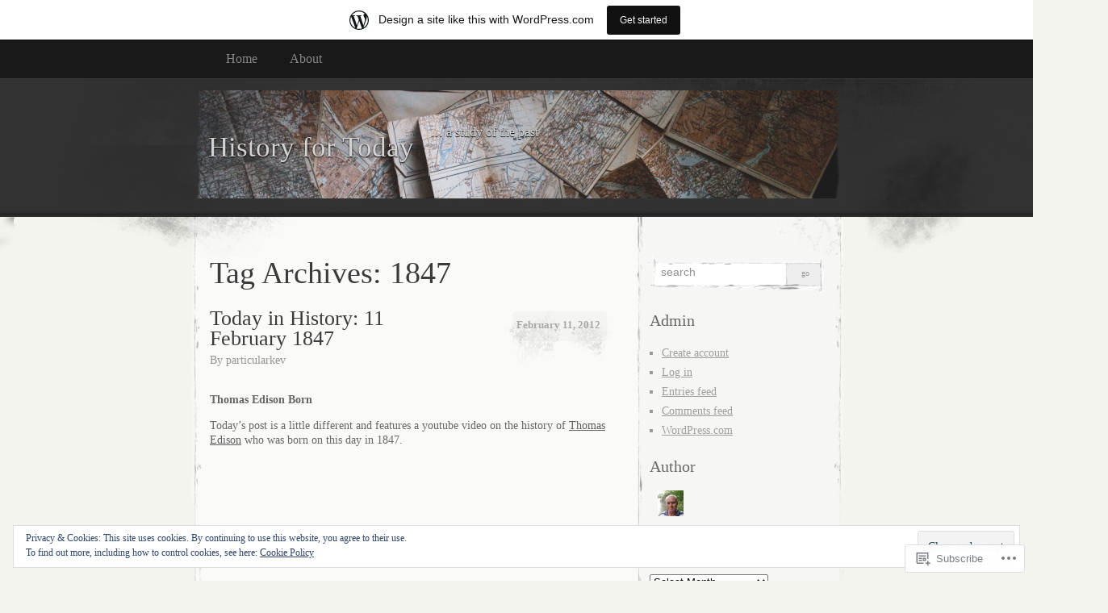

--- FILE ---
content_type: text/html; charset=UTF-8
request_url: https://inhistorytoday.wordpress.com/tag/1847/
body_size: 53861
content:
<!DOCTYPE html>
<!--[if IE 8]>
<html id="ie8" lang="en">
<![endif]-->
<!--[if !(IE 8)]><!-->
<html lang="en">
<!--<![endif]-->
<head>
<meta charset="UTF-8" />
<title>1847 | History for Today</title>
<link rel="profile" href="http://gmpg.org/xfn/11" />
<link rel="pingback" href="https://inhistorytoday.wordpress.com/xmlrpc.php" />
<meta name='robots' content='max-image-preview:large' />
<link rel='dns-prefetch' href='//s0.wp.com' />
<link rel='dns-prefetch' href='//af.pubmine.com' />
<link rel="alternate" type="application/rss+xml" title="History for Today &raquo; Feed" href="https://inhistorytoday.wordpress.com/feed/" />
<link rel="alternate" type="application/rss+xml" title="History for Today &raquo; Comments Feed" href="https://inhistorytoday.wordpress.com/comments/feed/" />
<link rel="alternate" type="application/rss+xml" title="History for Today &raquo; 1847 Tag Feed" href="https://inhistorytoday.wordpress.com/tag/1847/feed/" />
	<script type="text/javascript">
		/* <![CDATA[ */
		function addLoadEvent(func) {
			var oldonload = window.onload;
			if (typeof window.onload != 'function') {
				window.onload = func;
			} else {
				window.onload = function () {
					oldonload();
					func();
				}
			}
		}
		/* ]]> */
	</script>
	<link crossorigin='anonymous' rel='stylesheet' id='all-css-0-1' href='/_static/??-eJxtjEsOwjAMRC9EMBUoiAXiLG6wojTOR7WjiNuTdoGEYDkz7w30alzJSlkhNVO5+ZAFenh6UgFqYy0xkGHsoJQqo5KA6Ivp6EQO8P+AQxzYQlrRRbOnH3zm4j9CwjWShuzNjCsM9LvZ5Ee6T1c72cvpZs/LG8VZRLg=&cssminify=yes' type='text/css' media='all' />
<style id='wp-emoji-styles-inline-css'>

	img.wp-smiley, img.emoji {
		display: inline !important;
		border: none !important;
		box-shadow: none !important;
		height: 1em !important;
		width: 1em !important;
		margin: 0 0.07em !important;
		vertical-align: -0.1em !important;
		background: none !important;
		padding: 0 !important;
	}
/*# sourceURL=wp-emoji-styles-inline-css */
</style>
<link crossorigin='anonymous' rel='stylesheet' id='all-css-2-1' href='/wp-content/plugins/gutenberg-core/v22.2.0/build/styles/block-library/style.css?m=1764855221i&cssminify=yes' type='text/css' media='all' />
<style id='wp-block-library-inline-css'>
.has-text-align-justify {
	text-align:justify;
}
.has-text-align-justify{text-align:justify;}

/*# sourceURL=wp-block-library-inline-css */
</style><style id='global-styles-inline-css'>
:root{--wp--preset--aspect-ratio--square: 1;--wp--preset--aspect-ratio--4-3: 4/3;--wp--preset--aspect-ratio--3-4: 3/4;--wp--preset--aspect-ratio--3-2: 3/2;--wp--preset--aspect-ratio--2-3: 2/3;--wp--preset--aspect-ratio--16-9: 16/9;--wp--preset--aspect-ratio--9-16: 9/16;--wp--preset--color--black: #000000;--wp--preset--color--cyan-bluish-gray: #abb8c3;--wp--preset--color--white: #ffffff;--wp--preset--color--pale-pink: #f78da7;--wp--preset--color--vivid-red: #cf2e2e;--wp--preset--color--luminous-vivid-orange: #ff6900;--wp--preset--color--luminous-vivid-amber: #fcb900;--wp--preset--color--light-green-cyan: #7bdcb5;--wp--preset--color--vivid-green-cyan: #00d084;--wp--preset--color--pale-cyan-blue: #8ed1fc;--wp--preset--color--vivid-cyan-blue: #0693e3;--wp--preset--color--vivid-purple: #9b51e0;--wp--preset--gradient--vivid-cyan-blue-to-vivid-purple: linear-gradient(135deg,rgb(6,147,227) 0%,rgb(155,81,224) 100%);--wp--preset--gradient--light-green-cyan-to-vivid-green-cyan: linear-gradient(135deg,rgb(122,220,180) 0%,rgb(0,208,130) 100%);--wp--preset--gradient--luminous-vivid-amber-to-luminous-vivid-orange: linear-gradient(135deg,rgb(252,185,0) 0%,rgb(255,105,0) 100%);--wp--preset--gradient--luminous-vivid-orange-to-vivid-red: linear-gradient(135deg,rgb(255,105,0) 0%,rgb(207,46,46) 100%);--wp--preset--gradient--very-light-gray-to-cyan-bluish-gray: linear-gradient(135deg,rgb(238,238,238) 0%,rgb(169,184,195) 100%);--wp--preset--gradient--cool-to-warm-spectrum: linear-gradient(135deg,rgb(74,234,220) 0%,rgb(151,120,209) 20%,rgb(207,42,186) 40%,rgb(238,44,130) 60%,rgb(251,105,98) 80%,rgb(254,248,76) 100%);--wp--preset--gradient--blush-light-purple: linear-gradient(135deg,rgb(255,206,236) 0%,rgb(152,150,240) 100%);--wp--preset--gradient--blush-bordeaux: linear-gradient(135deg,rgb(254,205,165) 0%,rgb(254,45,45) 50%,rgb(107,0,62) 100%);--wp--preset--gradient--luminous-dusk: linear-gradient(135deg,rgb(255,203,112) 0%,rgb(199,81,192) 50%,rgb(65,88,208) 100%);--wp--preset--gradient--pale-ocean: linear-gradient(135deg,rgb(255,245,203) 0%,rgb(182,227,212) 50%,rgb(51,167,181) 100%);--wp--preset--gradient--electric-grass: linear-gradient(135deg,rgb(202,248,128) 0%,rgb(113,206,126) 100%);--wp--preset--gradient--midnight: linear-gradient(135deg,rgb(2,3,129) 0%,rgb(40,116,252) 100%);--wp--preset--font-size--small: 13px;--wp--preset--font-size--medium: 20px;--wp--preset--font-size--large: 36px;--wp--preset--font-size--x-large: 42px;--wp--preset--font-family--albert-sans: 'Albert Sans', sans-serif;--wp--preset--font-family--alegreya: Alegreya, serif;--wp--preset--font-family--arvo: Arvo, serif;--wp--preset--font-family--bodoni-moda: 'Bodoni Moda', serif;--wp--preset--font-family--bricolage-grotesque: 'Bricolage Grotesque', sans-serif;--wp--preset--font-family--cabin: Cabin, sans-serif;--wp--preset--font-family--chivo: Chivo, sans-serif;--wp--preset--font-family--commissioner: Commissioner, sans-serif;--wp--preset--font-family--cormorant: Cormorant, serif;--wp--preset--font-family--courier-prime: 'Courier Prime', monospace;--wp--preset--font-family--crimson-pro: 'Crimson Pro', serif;--wp--preset--font-family--dm-mono: 'DM Mono', monospace;--wp--preset--font-family--dm-sans: 'DM Sans', sans-serif;--wp--preset--font-family--dm-serif-display: 'DM Serif Display', serif;--wp--preset--font-family--domine: Domine, serif;--wp--preset--font-family--eb-garamond: 'EB Garamond', serif;--wp--preset--font-family--epilogue: Epilogue, sans-serif;--wp--preset--font-family--fahkwang: Fahkwang, sans-serif;--wp--preset--font-family--figtree: Figtree, sans-serif;--wp--preset--font-family--fira-sans: 'Fira Sans', sans-serif;--wp--preset--font-family--fjalla-one: 'Fjalla One', sans-serif;--wp--preset--font-family--fraunces: Fraunces, serif;--wp--preset--font-family--gabarito: Gabarito, system-ui;--wp--preset--font-family--ibm-plex-mono: 'IBM Plex Mono', monospace;--wp--preset--font-family--ibm-plex-sans: 'IBM Plex Sans', sans-serif;--wp--preset--font-family--ibarra-real-nova: 'Ibarra Real Nova', serif;--wp--preset--font-family--instrument-serif: 'Instrument Serif', serif;--wp--preset--font-family--inter: Inter, sans-serif;--wp--preset--font-family--josefin-sans: 'Josefin Sans', sans-serif;--wp--preset--font-family--jost: Jost, sans-serif;--wp--preset--font-family--libre-baskerville: 'Libre Baskerville', serif;--wp--preset--font-family--libre-franklin: 'Libre Franklin', sans-serif;--wp--preset--font-family--literata: Literata, serif;--wp--preset--font-family--lora: Lora, serif;--wp--preset--font-family--merriweather: Merriweather, serif;--wp--preset--font-family--montserrat: Montserrat, sans-serif;--wp--preset--font-family--newsreader: Newsreader, serif;--wp--preset--font-family--noto-sans-mono: 'Noto Sans Mono', sans-serif;--wp--preset--font-family--nunito: Nunito, sans-serif;--wp--preset--font-family--open-sans: 'Open Sans', sans-serif;--wp--preset--font-family--overpass: Overpass, sans-serif;--wp--preset--font-family--pt-serif: 'PT Serif', serif;--wp--preset--font-family--petrona: Petrona, serif;--wp--preset--font-family--piazzolla: Piazzolla, serif;--wp--preset--font-family--playfair-display: 'Playfair Display', serif;--wp--preset--font-family--plus-jakarta-sans: 'Plus Jakarta Sans', sans-serif;--wp--preset--font-family--poppins: Poppins, sans-serif;--wp--preset--font-family--raleway: Raleway, sans-serif;--wp--preset--font-family--roboto: Roboto, sans-serif;--wp--preset--font-family--roboto-slab: 'Roboto Slab', serif;--wp--preset--font-family--rubik: Rubik, sans-serif;--wp--preset--font-family--rufina: Rufina, serif;--wp--preset--font-family--sora: Sora, sans-serif;--wp--preset--font-family--source-sans-3: 'Source Sans 3', sans-serif;--wp--preset--font-family--source-serif-4: 'Source Serif 4', serif;--wp--preset--font-family--space-mono: 'Space Mono', monospace;--wp--preset--font-family--syne: Syne, sans-serif;--wp--preset--font-family--texturina: Texturina, serif;--wp--preset--font-family--urbanist: Urbanist, sans-serif;--wp--preset--font-family--work-sans: 'Work Sans', sans-serif;--wp--preset--spacing--20: 0.44rem;--wp--preset--spacing--30: 0.67rem;--wp--preset--spacing--40: 1rem;--wp--preset--spacing--50: 1.5rem;--wp--preset--spacing--60: 2.25rem;--wp--preset--spacing--70: 3.38rem;--wp--preset--spacing--80: 5.06rem;--wp--preset--shadow--natural: 6px 6px 9px rgba(0, 0, 0, 0.2);--wp--preset--shadow--deep: 12px 12px 50px rgba(0, 0, 0, 0.4);--wp--preset--shadow--sharp: 6px 6px 0px rgba(0, 0, 0, 0.2);--wp--preset--shadow--outlined: 6px 6px 0px -3px rgb(255, 255, 255), 6px 6px rgb(0, 0, 0);--wp--preset--shadow--crisp: 6px 6px 0px rgb(0, 0, 0);}:where(.is-layout-flex){gap: 0.5em;}:where(.is-layout-grid){gap: 0.5em;}body .is-layout-flex{display: flex;}.is-layout-flex{flex-wrap: wrap;align-items: center;}.is-layout-flex > :is(*, div){margin: 0;}body .is-layout-grid{display: grid;}.is-layout-grid > :is(*, div){margin: 0;}:where(.wp-block-columns.is-layout-flex){gap: 2em;}:where(.wp-block-columns.is-layout-grid){gap: 2em;}:where(.wp-block-post-template.is-layout-flex){gap: 1.25em;}:where(.wp-block-post-template.is-layout-grid){gap: 1.25em;}.has-black-color{color: var(--wp--preset--color--black) !important;}.has-cyan-bluish-gray-color{color: var(--wp--preset--color--cyan-bluish-gray) !important;}.has-white-color{color: var(--wp--preset--color--white) !important;}.has-pale-pink-color{color: var(--wp--preset--color--pale-pink) !important;}.has-vivid-red-color{color: var(--wp--preset--color--vivid-red) !important;}.has-luminous-vivid-orange-color{color: var(--wp--preset--color--luminous-vivid-orange) !important;}.has-luminous-vivid-amber-color{color: var(--wp--preset--color--luminous-vivid-amber) !important;}.has-light-green-cyan-color{color: var(--wp--preset--color--light-green-cyan) !important;}.has-vivid-green-cyan-color{color: var(--wp--preset--color--vivid-green-cyan) !important;}.has-pale-cyan-blue-color{color: var(--wp--preset--color--pale-cyan-blue) !important;}.has-vivid-cyan-blue-color{color: var(--wp--preset--color--vivid-cyan-blue) !important;}.has-vivid-purple-color{color: var(--wp--preset--color--vivid-purple) !important;}.has-black-background-color{background-color: var(--wp--preset--color--black) !important;}.has-cyan-bluish-gray-background-color{background-color: var(--wp--preset--color--cyan-bluish-gray) !important;}.has-white-background-color{background-color: var(--wp--preset--color--white) !important;}.has-pale-pink-background-color{background-color: var(--wp--preset--color--pale-pink) !important;}.has-vivid-red-background-color{background-color: var(--wp--preset--color--vivid-red) !important;}.has-luminous-vivid-orange-background-color{background-color: var(--wp--preset--color--luminous-vivid-orange) !important;}.has-luminous-vivid-amber-background-color{background-color: var(--wp--preset--color--luminous-vivid-amber) !important;}.has-light-green-cyan-background-color{background-color: var(--wp--preset--color--light-green-cyan) !important;}.has-vivid-green-cyan-background-color{background-color: var(--wp--preset--color--vivid-green-cyan) !important;}.has-pale-cyan-blue-background-color{background-color: var(--wp--preset--color--pale-cyan-blue) !important;}.has-vivid-cyan-blue-background-color{background-color: var(--wp--preset--color--vivid-cyan-blue) !important;}.has-vivid-purple-background-color{background-color: var(--wp--preset--color--vivid-purple) !important;}.has-black-border-color{border-color: var(--wp--preset--color--black) !important;}.has-cyan-bluish-gray-border-color{border-color: var(--wp--preset--color--cyan-bluish-gray) !important;}.has-white-border-color{border-color: var(--wp--preset--color--white) !important;}.has-pale-pink-border-color{border-color: var(--wp--preset--color--pale-pink) !important;}.has-vivid-red-border-color{border-color: var(--wp--preset--color--vivid-red) !important;}.has-luminous-vivid-orange-border-color{border-color: var(--wp--preset--color--luminous-vivid-orange) !important;}.has-luminous-vivid-amber-border-color{border-color: var(--wp--preset--color--luminous-vivid-amber) !important;}.has-light-green-cyan-border-color{border-color: var(--wp--preset--color--light-green-cyan) !important;}.has-vivid-green-cyan-border-color{border-color: var(--wp--preset--color--vivid-green-cyan) !important;}.has-pale-cyan-blue-border-color{border-color: var(--wp--preset--color--pale-cyan-blue) !important;}.has-vivid-cyan-blue-border-color{border-color: var(--wp--preset--color--vivid-cyan-blue) !important;}.has-vivid-purple-border-color{border-color: var(--wp--preset--color--vivid-purple) !important;}.has-vivid-cyan-blue-to-vivid-purple-gradient-background{background: var(--wp--preset--gradient--vivid-cyan-blue-to-vivid-purple) !important;}.has-light-green-cyan-to-vivid-green-cyan-gradient-background{background: var(--wp--preset--gradient--light-green-cyan-to-vivid-green-cyan) !important;}.has-luminous-vivid-amber-to-luminous-vivid-orange-gradient-background{background: var(--wp--preset--gradient--luminous-vivid-amber-to-luminous-vivid-orange) !important;}.has-luminous-vivid-orange-to-vivid-red-gradient-background{background: var(--wp--preset--gradient--luminous-vivid-orange-to-vivid-red) !important;}.has-very-light-gray-to-cyan-bluish-gray-gradient-background{background: var(--wp--preset--gradient--very-light-gray-to-cyan-bluish-gray) !important;}.has-cool-to-warm-spectrum-gradient-background{background: var(--wp--preset--gradient--cool-to-warm-spectrum) !important;}.has-blush-light-purple-gradient-background{background: var(--wp--preset--gradient--blush-light-purple) !important;}.has-blush-bordeaux-gradient-background{background: var(--wp--preset--gradient--blush-bordeaux) !important;}.has-luminous-dusk-gradient-background{background: var(--wp--preset--gradient--luminous-dusk) !important;}.has-pale-ocean-gradient-background{background: var(--wp--preset--gradient--pale-ocean) !important;}.has-electric-grass-gradient-background{background: var(--wp--preset--gradient--electric-grass) !important;}.has-midnight-gradient-background{background: var(--wp--preset--gradient--midnight) !important;}.has-small-font-size{font-size: var(--wp--preset--font-size--small) !important;}.has-medium-font-size{font-size: var(--wp--preset--font-size--medium) !important;}.has-large-font-size{font-size: var(--wp--preset--font-size--large) !important;}.has-x-large-font-size{font-size: var(--wp--preset--font-size--x-large) !important;}.has-albert-sans-font-family{font-family: var(--wp--preset--font-family--albert-sans) !important;}.has-alegreya-font-family{font-family: var(--wp--preset--font-family--alegreya) !important;}.has-arvo-font-family{font-family: var(--wp--preset--font-family--arvo) !important;}.has-bodoni-moda-font-family{font-family: var(--wp--preset--font-family--bodoni-moda) !important;}.has-bricolage-grotesque-font-family{font-family: var(--wp--preset--font-family--bricolage-grotesque) !important;}.has-cabin-font-family{font-family: var(--wp--preset--font-family--cabin) !important;}.has-chivo-font-family{font-family: var(--wp--preset--font-family--chivo) !important;}.has-commissioner-font-family{font-family: var(--wp--preset--font-family--commissioner) !important;}.has-cormorant-font-family{font-family: var(--wp--preset--font-family--cormorant) !important;}.has-courier-prime-font-family{font-family: var(--wp--preset--font-family--courier-prime) !important;}.has-crimson-pro-font-family{font-family: var(--wp--preset--font-family--crimson-pro) !important;}.has-dm-mono-font-family{font-family: var(--wp--preset--font-family--dm-mono) !important;}.has-dm-sans-font-family{font-family: var(--wp--preset--font-family--dm-sans) !important;}.has-dm-serif-display-font-family{font-family: var(--wp--preset--font-family--dm-serif-display) !important;}.has-domine-font-family{font-family: var(--wp--preset--font-family--domine) !important;}.has-eb-garamond-font-family{font-family: var(--wp--preset--font-family--eb-garamond) !important;}.has-epilogue-font-family{font-family: var(--wp--preset--font-family--epilogue) !important;}.has-fahkwang-font-family{font-family: var(--wp--preset--font-family--fahkwang) !important;}.has-figtree-font-family{font-family: var(--wp--preset--font-family--figtree) !important;}.has-fira-sans-font-family{font-family: var(--wp--preset--font-family--fira-sans) !important;}.has-fjalla-one-font-family{font-family: var(--wp--preset--font-family--fjalla-one) !important;}.has-fraunces-font-family{font-family: var(--wp--preset--font-family--fraunces) !important;}.has-gabarito-font-family{font-family: var(--wp--preset--font-family--gabarito) !important;}.has-ibm-plex-mono-font-family{font-family: var(--wp--preset--font-family--ibm-plex-mono) !important;}.has-ibm-plex-sans-font-family{font-family: var(--wp--preset--font-family--ibm-plex-sans) !important;}.has-ibarra-real-nova-font-family{font-family: var(--wp--preset--font-family--ibarra-real-nova) !important;}.has-instrument-serif-font-family{font-family: var(--wp--preset--font-family--instrument-serif) !important;}.has-inter-font-family{font-family: var(--wp--preset--font-family--inter) !important;}.has-josefin-sans-font-family{font-family: var(--wp--preset--font-family--josefin-sans) !important;}.has-jost-font-family{font-family: var(--wp--preset--font-family--jost) !important;}.has-libre-baskerville-font-family{font-family: var(--wp--preset--font-family--libre-baskerville) !important;}.has-libre-franklin-font-family{font-family: var(--wp--preset--font-family--libre-franklin) !important;}.has-literata-font-family{font-family: var(--wp--preset--font-family--literata) !important;}.has-lora-font-family{font-family: var(--wp--preset--font-family--lora) !important;}.has-merriweather-font-family{font-family: var(--wp--preset--font-family--merriweather) !important;}.has-montserrat-font-family{font-family: var(--wp--preset--font-family--montserrat) !important;}.has-newsreader-font-family{font-family: var(--wp--preset--font-family--newsreader) !important;}.has-noto-sans-mono-font-family{font-family: var(--wp--preset--font-family--noto-sans-mono) !important;}.has-nunito-font-family{font-family: var(--wp--preset--font-family--nunito) !important;}.has-open-sans-font-family{font-family: var(--wp--preset--font-family--open-sans) !important;}.has-overpass-font-family{font-family: var(--wp--preset--font-family--overpass) !important;}.has-pt-serif-font-family{font-family: var(--wp--preset--font-family--pt-serif) !important;}.has-petrona-font-family{font-family: var(--wp--preset--font-family--petrona) !important;}.has-piazzolla-font-family{font-family: var(--wp--preset--font-family--piazzolla) !important;}.has-playfair-display-font-family{font-family: var(--wp--preset--font-family--playfair-display) !important;}.has-plus-jakarta-sans-font-family{font-family: var(--wp--preset--font-family--plus-jakarta-sans) !important;}.has-poppins-font-family{font-family: var(--wp--preset--font-family--poppins) !important;}.has-raleway-font-family{font-family: var(--wp--preset--font-family--raleway) !important;}.has-roboto-font-family{font-family: var(--wp--preset--font-family--roboto) !important;}.has-roboto-slab-font-family{font-family: var(--wp--preset--font-family--roboto-slab) !important;}.has-rubik-font-family{font-family: var(--wp--preset--font-family--rubik) !important;}.has-rufina-font-family{font-family: var(--wp--preset--font-family--rufina) !important;}.has-sora-font-family{font-family: var(--wp--preset--font-family--sora) !important;}.has-source-sans-3-font-family{font-family: var(--wp--preset--font-family--source-sans-3) !important;}.has-source-serif-4-font-family{font-family: var(--wp--preset--font-family--source-serif-4) !important;}.has-space-mono-font-family{font-family: var(--wp--preset--font-family--space-mono) !important;}.has-syne-font-family{font-family: var(--wp--preset--font-family--syne) !important;}.has-texturina-font-family{font-family: var(--wp--preset--font-family--texturina) !important;}.has-urbanist-font-family{font-family: var(--wp--preset--font-family--urbanist) !important;}.has-work-sans-font-family{font-family: var(--wp--preset--font-family--work-sans) !important;}
/*# sourceURL=global-styles-inline-css */
</style>

<style id='classic-theme-styles-inline-css'>
/*! This file is auto-generated */
.wp-block-button__link{color:#fff;background-color:#32373c;border-radius:9999px;box-shadow:none;text-decoration:none;padding:calc(.667em + 2px) calc(1.333em + 2px);font-size:1.125em}.wp-block-file__button{background:#32373c;color:#fff;text-decoration:none}
/*# sourceURL=/wp-includes/css/classic-themes.min.css */
</style>
<link crossorigin='anonymous' rel='stylesheet' id='all-css-4-1' href='/_static/??-eJx9jtEKwjAMRX/INFQn24v4LWsXarVpS9M6/HsrwhQEX/JwOecQXDPYFCvFijk056OgTSYkexPcKz0pDeI5B4JCdzXg4qVuBEh9BFJWZIdfIW7waRXqO+e5vgimxc8UiDv2T1tzd8CYXEgE+mXfGOqli/LjvWfMzWBPuzlWcKVFR7i9d+aTHodRH/Vh0tcnfaJZ4w==&cssminify=yes' type='text/css' media='all' />
<link crossorigin='anonymous' rel='stylesheet' id='all-css-6-1' href='/_static/??-eJzTLy/QTc7PK0nNK9HPLdUtyClNz8wr1i9KTcrJTwcy0/WTi5G5ekCujj52Temp+bo5+cmJJZn5eSgc3bScxMwikFb7XFtDE1NLExMLc0OTLACohS2q&cssminify=yes' type='text/css' media='all' />
<link crossorigin='anonymous' rel='stylesheet' id='print-css-7-1' href='/wp-content/mu-plugins/global-print/global-print.css?m=1465851035i&cssminify=yes' type='text/css' media='print' />
<style id='jetpack-global-styles-frontend-style-inline-css'>
:root { --font-headings: unset; --font-base: unset; --font-headings-default: -apple-system,BlinkMacSystemFont,"Segoe UI",Roboto,Oxygen-Sans,Ubuntu,Cantarell,"Helvetica Neue",sans-serif; --font-base-default: -apple-system,BlinkMacSystemFont,"Segoe UI",Roboto,Oxygen-Sans,Ubuntu,Cantarell,"Helvetica Neue",sans-serif;}
/*# sourceURL=jetpack-global-styles-frontend-style-inline-css */
</style>
<link crossorigin='anonymous' rel='stylesheet' id='all-css-10-1' href='/_static/??-eJyNjcsKAjEMRX/IGtQZBxfip0hMS9sxTYppGfx7H7gRN+7ugcs5sFRHKi1Ig9Jd5R6zGMyhVaTrh8G6QFHfORhYwlvw6P39PbPENZmt4G/ROQuBKWVkxxrVvuBH1lIoz2waILJekF+HUzlupnG3nQ77YZwfuRJIaQ==&cssminify=yes' type='text/css' media='all' />
<script type="text/javascript" id="wpcom-actionbar-placeholder-js-extra">
/* <![CDATA[ */
var actionbardata = {"siteID":"22247179","postID":"0","siteURL":"https://inhistorytoday.wordpress.com","xhrURL":"https://inhistorytoday.wordpress.com/wp-admin/admin-ajax.php","nonce":"8d63a61e57","isLoggedIn":"","statusMessage":"","subsEmailDefault":"instantly","proxyScriptUrl":"https://s0.wp.com/wp-content/js/wpcom-proxy-request.js?m=1513050504i&amp;ver=20211021","i18n":{"followedText":"New posts from this site will now appear in your \u003Ca href=\"https://wordpress.com/reader\"\u003EReader\u003C/a\u003E","foldBar":"Collapse this bar","unfoldBar":"Expand this bar","shortLinkCopied":"Shortlink copied to clipboard."}};
//# sourceURL=wpcom-actionbar-placeholder-js-extra
/* ]]> */
</script>
<script type="text/javascript" id="jetpack-mu-wpcom-settings-js-before">
/* <![CDATA[ */
var JETPACK_MU_WPCOM_SETTINGS = {"assetsUrl":"https://s0.wp.com/wp-content/mu-plugins/jetpack-mu-wpcom-plugin/sun/jetpack_vendor/automattic/jetpack-mu-wpcom/src/build/"};
//# sourceURL=jetpack-mu-wpcom-settings-js-before
/* ]]> */
</script>
<script crossorigin='anonymous' type='text/javascript'  src='/_static/??/wp-content/js/rlt-proxy.js,/wp-content/blog-plugins/wordads-classes/js/cmp/v2/cmp-non-gdpr.js?m=1720530689j'></script>
<script type="text/javascript" id="rlt-proxy-js-after">
/* <![CDATA[ */
	rltInitialize( {"token":null,"iframeOrigins":["https:\/\/widgets.wp.com"]} );
//# sourceURL=rlt-proxy-js-after
/* ]]> */
</script>
<link rel="EditURI" type="application/rsd+xml" title="RSD" href="https://inhistorytoday.wordpress.com/xmlrpc.php?rsd" />
<meta name="generator" content="WordPress.com" />

<!-- Jetpack Open Graph Tags -->
<meta property="og:type" content="website" />
<meta property="og:title" content="1847 &#8211; History for Today" />
<meta property="og:url" content="https://inhistorytoday.wordpress.com/tag/1847/" />
<meta property="og:site_name" content="History for Today" />
<meta property="og:image" content="https://secure.gravatar.com/blavatar/71bf373c068e053d30f0eca2e1117c5a7afb25ec0fa0b36b0f4b8a86e84c2d04?s=200&#038;ts=1768985656" />
<meta property="og:image:width" content="200" />
<meta property="og:image:height" content="200" />
<meta property="og:image:alt" content="" />
<meta property="og:locale" content="en_US" />
<meta property="fb:app_id" content="249643311490" />

<!-- End Jetpack Open Graph Tags -->
<link rel="shortcut icon" type="image/x-icon" href="https://secure.gravatar.com/blavatar/71bf373c068e053d30f0eca2e1117c5a7afb25ec0fa0b36b0f4b8a86e84c2d04?s=32" sizes="16x16" />
<link rel="icon" type="image/x-icon" href="https://secure.gravatar.com/blavatar/71bf373c068e053d30f0eca2e1117c5a7afb25ec0fa0b36b0f4b8a86e84c2d04?s=32" sizes="16x16" />
<link rel="apple-touch-icon" href="https://secure.gravatar.com/blavatar/71bf373c068e053d30f0eca2e1117c5a7afb25ec0fa0b36b0f4b8a86e84c2d04?s=114" />
<link rel='openid.server' href='https://inhistorytoday.wordpress.com/?openidserver=1' />
<link rel='openid.delegate' href='https://inhistorytoday.wordpress.com/' />
<link rel="search" type="application/opensearchdescription+xml" href="https://inhistorytoday.wordpress.com/osd.xml" title="History for Today" />
<link rel="search" type="application/opensearchdescription+xml" href="https://s1.wp.com/opensearch.xml" title="WordPress.com" />
<meta name="description" content="Posts about 1847 written by particularkev" />

	<style type="text/css">
			#header div a,
		#header h1,
		#header h2,
		#blog-description {
			color: #d3d3d3;
		}
		</style>
<script type="text/javascript">
/* <![CDATA[ */
var wa_client = {}; wa_client.cmd = []; wa_client.config = { 'blog_id': 22247179, 'blog_language': 'en', 'is_wordads': false, 'hosting_type': 0, 'afp_account_id': null, 'afp_host_id': 5038568878849053, 'theme': 'pub/elegant-grunge', '_': { 'title': 'Advertisement', 'privacy_settings': 'Privacy Settings' }, 'formats': [ 'belowpost', 'bottom_sticky', 'sidebar_sticky_right', 'sidebar', 'gutenberg_rectangle', 'gutenberg_leaderboard', 'gutenberg_mobile_leaderboard', 'gutenberg_skyscraper' ] };
/* ]]> */
</script>
		<script type="text/javascript">

			window.doNotSellCallback = function() {

				var linkElements = [
					'a[href="https://wordpress.com/?ref=footer_blog"]',
					'a[href="https://wordpress.com/?ref=footer_website"]',
					'a[href="https://wordpress.com/?ref=vertical_footer"]',
					'a[href^="https://wordpress.com/?ref=footer_segment_"]',
				].join(',');

				var dnsLink = document.createElement( 'a' );
				dnsLink.href = 'https://wordpress.com/advertising-program-optout/';
				dnsLink.classList.add( 'do-not-sell-link' );
				dnsLink.rel = 'nofollow';
				dnsLink.style.marginLeft = '0.5em';
				dnsLink.textContent = 'Do Not Sell or Share My Personal Information';

				var creditLinks = document.querySelectorAll( linkElements );

				if ( 0 === creditLinks.length ) {
					return false;
				}

				Array.prototype.forEach.call( creditLinks, function( el ) {
					el.insertAdjacentElement( 'afterend', dnsLink );
				});

				return true;
			};

		</script>
		<script type="text/javascript">
	window.google_analytics_uacct = "UA-52447-2";
</script>

<script type="text/javascript">
	var _gaq = _gaq || [];
	_gaq.push(['_setAccount', 'UA-52447-2']);
	_gaq.push(['_gat._anonymizeIp']);
	_gaq.push(['_setDomainName', 'wordpress.com']);
	_gaq.push(['_initData']);
	_gaq.push(['_trackPageview']);

	(function() {
		var ga = document.createElement('script'); ga.type = 'text/javascript'; ga.async = true;
		ga.src = ('https:' == document.location.protocol ? 'https://ssl' : 'http://www') + '.google-analytics.com/ga.js';
		(document.getElementsByTagName('head')[0] || document.getElementsByTagName('body')[0]).appendChild(ga);
	})();
</script>
<link crossorigin='anonymous' rel='stylesheet' id='all-css-2-3' href='/wp-content/mu-plugins/widgets/author-grid/author-grid.css?m=1470191720i&cssminify=yes' type='text/css' media='all' />
</head>
<body class="archive tag tag-1948563 wp-theme-pubelegant-grunge customizer-styles-applied two-column content-sidebar jetpack-reblog-enabled has-marketing-bar has-marketing-bar-theme-elegant-grunge">
	<div id="page">
			<div id="menu">
			<div class="menu-header"><ul>
<li ><a href="https://inhistorytoday.wordpress.com/">Home</a></li><li class="page_item page-item-2"><a href="https://inhistorytoday.wordpress.com/about/">About</a></li>
</ul></div>
			<div class="clear"></div>
		</div><!-- #menu -->
		<div id="header-wrap">
						<div id="header-image">
				<img src="https://inhistorytoday.wordpress.com/wp-content/uploads/2020/06/photo-1473163928189-364b2c4e1135a.jpg" alt="" /></a>
			</div>
						<div id="header">
				<div>
					<a href="https://inhistorytoday.wordpress.com/" title="History for Today" rel="home">
											<h1>History for Today</h1>
											<p id="blog-description">&#8230; a study of the past</p>
					</a>
				</div>
			</div>
		</div><!-- #header-wrap --><div id="content-container">
	<div id="content">
		<div id="content-body">
						<h1 class="page-title">
							Tag Archives: <span>1847</span>						</h1>
															<div class="post-237 post type-post status-publish format-standard hentry category-thomas-edison tag-1948563 tag-born tag-february-11 tag-history tag-inventor tag-post tag-thomas-edison tag-usa tag-video tag-youtube" id="post-237">
				<div class="post-date">
					<a href="https://inhistorytoday.wordpress.com/2012/02/11/today-in-history-11-february-1847/" title="Permalink to Today in History: 11 February&nbsp;1847" rel="bookmark">
						February 11, 2012					</a>
				</div>
				<h2 class="entry-title"><a href="https://inhistorytoday.wordpress.com/2012/02/11/today-in-history-11-february-1847/" rel="bookmark">Today in History: 11 February&nbsp;1847</a></h2>
				<div class="post-author">
					<span class="author vcard">By <a class="url fn n" href="https://inhistorytoday.wordpress.com/author/particularkev/" title="View all posts by particularkev">particularkev</a></span>				</div>
				<div class="entry">
					<div class="cs-rating pd-rating" id="pd_rating_holder_4340956_post_237"></div><br/><p align="justify"><b>Thomas Edison Born</b></p>
<p align="justify">Today&#8217;s post is a little different and features a youtube video on the history of <a href="http://en.wikipedia.org/wiki/Thomas_Alva_Edison">Thomas Edison</a> who was born on this day in 1847.</p>
<p align="justify"><span class="embed-youtube" style="text-align:center; display: block;"><iframe class="youtube-player" width="640" height="360" src="https://www.youtube.com/embed/ZlxVDdBtFQQ?version=3&#038;rel=0&#038;showsearch=0&#038;showinfo=1&#038;iv_load_policy=1&#038;fs=1&#038;hl=en&#038;autohide=2&#038;wmode=transparent" allowfullscreen="true" style="border:0;" sandbox="allow-scripts allow-same-origin allow-popups allow-presentation allow-popups-to-escape-sandbox"></iframe></span></p>
<div id="jp-post-flair" class="sharedaddy sd-rating-enabled sd-like-enabled sd-sharing-enabled"><div class="sharedaddy sd-sharing-enabled"><div class="robots-nocontent sd-block sd-social sd-social-icon-text sd-sharing"><h3 class="sd-title">Share this:</h3><div class="sd-content"><ul><li class="share-facebook"><a rel="nofollow noopener noreferrer"
				data-shared="sharing-facebook-237"
				class="share-facebook sd-button share-icon"
				href="https://inhistorytoday.wordpress.com/2012/02/11/today-in-history-11-february-1847/?share=facebook"
				target="_blank"
				aria-labelledby="sharing-facebook-237"
				>
				<span id="sharing-facebook-237" hidden>Share on Facebook (Opens in new window)</span>
				<span>Facebook</span>
			</a></li><li class="share-twitter"><a rel="nofollow noopener noreferrer"
				data-shared="sharing-twitter-237"
				class="share-twitter sd-button share-icon"
				href="https://inhistorytoday.wordpress.com/2012/02/11/today-in-history-11-february-1847/?share=twitter"
				target="_blank"
				aria-labelledby="sharing-twitter-237"
				>
				<span id="sharing-twitter-237" hidden>Share on X (Opens in new window)</span>
				<span>X</span>
			</a></li><li class="share-tumblr"><a rel="nofollow noopener noreferrer"
				data-shared="sharing-tumblr-237"
				class="share-tumblr sd-button share-icon"
				href="https://inhistorytoday.wordpress.com/2012/02/11/today-in-history-11-february-1847/?share=tumblr"
				target="_blank"
				aria-labelledby="sharing-tumblr-237"
				>
				<span id="sharing-tumblr-237" hidden>Share on Tumblr (Opens in new window)</span>
				<span>Tumblr</span>
			</a></li><li class="share-pinterest"><a rel="nofollow noopener noreferrer"
				data-shared="sharing-pinterest-237"
				class="share-pinterest sd-button share-icon"
				href="https://inhistorytoday.wordpress.com/2012/02/11/today-in-history-11-february-1847/?share=pinterest"
				target="_blank"
				aria-labelledby="sharing-pinterest-237"
				>
				<span id="sharing-pinterest-237" hidden>Share on Pinterest (Opens in new window)</span>
				<span>Pinterest</span>
			</a></li><li class="share-pocket"><a rel="nofollow noopener noreferrer"
				data-shared="sharing-pocket-237"
				class="share-pocket sd-button share-icon"
				href="https://inhistorytoday.wordpress.com/2012/02/11/today-in-history-11-february-1847/?share=pocket"
				target="_blank"
				aria-labelledby="sharing-pocket-237"
				>
				<span id="sharing-pocket-237" hidden>Share on Pocket (Opens in new window)</span>
				<span>Pocket</span>
			</a></li><li class="share-reddit"><a rel="nofollow noopener noreferrer"
				data-shared="sharing-reddit-237"
				class="share-reddit sd-button share-icon"
				href="https://inhistorytoday.wordpress.com/2012/02/11/today-in-history-11-february-1847/?share=reddit"
				target="_blank"
				aria-labelledby="sharing-reddit-237"
				>
				<span id="sharing-reddit-237" hidden>Share on Reddit (Opens in new window)</span>
				<span>Reddit</span>
			</a></li><li class="share-linkedin"><a rel="nofollow noopener noreferrer"
				data-shared="sharing-linkedin-237"
				class="share-linkedin sd-button share-icon"
				href="https://inhistorytoday.wordpress.com/2012/02/11/today-in-history-11-february-1847/?share=linkedin"
				target="_blank"
				aria-labelledby="sharing-linkedin-237"
				>
				<span id="sharing-linkedin-237" hidden>Share on LinkedIn (Opens in new window)</span>
				<span>LinkedIn</span>
			</a></li><li class="share-jetpack-whatsapp"><a rel="nofollow noopener noreferrer"
				data-shared="sharing-whatsapp-237"
				class="share-jetpack-whatsapp sd-button share-icon"
				href="https://inhistorytoday.wordpress.com/2012/02/11/today-in-history-11-february-1847/?share=jetpack-whatsapp"
				target="_blank"
				aria-labelledby="sharing-whatsapp-237"
				>
				<span id="sharing-whatsapp-237" hidden>Share on WhatsApp (Opens in new window)</span>
				<span>WhatsApp</span>
			</a></li><li class="share-telegram"><a rel="nofollow noopener noreferrer"
				data-shared="sharing-telegram-237"
				class="share-telegram sd-button share-icon"
				href="https://inhistorytoday.wordpress.com/2012/02/11/today-in-history-11-february-1847/?share=telegram"
				target="_blank"
				aria-labelledby="sharing-telegram-237"
				>
				<span id="sharing-telegram-237" hidden>Share on Telegram (Opens in new window)</span>
				<span>Telegram</span>
			</a></li><li class="share-print"><a rel="nofollow noopener noreferrer"
				data-shared="sharing-print-237"
				class="share-print sd-button share-icon"
				href="https://inhistorytoday.wordpress.com/2012/02/11/today-in-history-11-february-1847/?share=print"
				target="_blank"
				aria-labelledby="sharing-print-237"
				>
				<span id="sharing-print-237" hidden>Print (Opens in new window)</span>
				<span>Print</span>
			</a></li><li class="share-email"><a rel="nofollow noopener noreferrer"
				data-shared="sharing-email-237"
				class="share-email sd-button share-icon"
				href="mailto:?subject=%5BShared%20Post%5D%20Today%20in%20History%3A%2011%20February%201847&#038;body=https%3A%2F%2Finhistorytoday.wordpress.com%2F2012%2F02%2F11%2Ftoday-in-history-11-february-1847%2F&#038;share=email"
				target="_blank"
				aria-labelledby="sharing-email-237"
				data-email-share-error-title="Do you have email set up?" data-email-share-error-text="If you&#039;re having problems sharing via email, you might not have email set up for your browser. You may need to create a new email yourself." data-email-share-nonce="8599162c18" data-email-share-track-url="https://inhistorytoday.wordpress.com/2012/02/11/today-in-history-11-february-1847/?share=email">
				<span id="sharing-email-237" hidden>Email a link to a friend (Opens in new window)</span>
				<span>Email</span>
			</a></li><li class="share-end"></li></ul></div></div></div><div class='sharedaddy sd-block sd-like jetpack-likes-widget-wrapper jetpack-likes-widget-unloaded' id='like-post-wrapper-22247179-237-69709438194de' data-src='//widgets.wp.com/likes/index.html?ver=20260121#blog_id=22247179&amp;post_id=237&amp;origin=inhistorytoday.wordpress.com&amp;obj_id=22247179-237-69709438194de' data-name='like-post-frame-22247179-237-69709438194de' data-title='Like or Reblog'><div class='likes-widget-placeholder post-likes-widget-placeholder' style='height: 55px;'><span class='button'><span>Like</span></span> <span class='loading'>Loading...</span></div><span class='sd-text-color'></span><a class='sd-link-color'></a></div></div>				</div>
				<div class="clear"></div>
				<p class="metadata">
					<a href="https://inhistorytoday.wordpress.com/2012/02/11/today-in-history-11-february-1847/#respond">Leave a comment</a>					&nbsp;&nbsp;|&nbsp;&nbsp;tags: <a href="https://inhistorytoday.wordpress.com/tag/1847/" rel="tag">1847</a>, <a href="https://inhistorytoday.wordpress.com/tag/born/" rel="tag">born</a>, <a href="https://inhistorytoday.wordpress.com/tag/february-11/" rel="tag">February 11</a>, <a href="https://inhistorytoday.wordpress.com/tag/history/" rel="tag">history</a>, <a href="https://inhistorytoday.wordpress.com/tag/inventor/" rel="tag">inventor</a>, <a href="https://inhistorytoday.wordpress.com/tag/post/" rel="tag">post</a>, <a href="https://inhistorytoday.wordpress.com/tag/thomas-edison/" rel="tag">Thomas Edison</a>, <a href="https://inhistorytoday.wordpress.com/tag/usa/" rel="tag">USA</a>, <a href="https://inhistorytoday.wordpress.com/tag/video/" rel="tag">video</a>, <a href="https://inhistorytoday.wordpress.com/tag/youtube/" rel="tag">YouTube</a>															| posted in <a href="https://inhistorytoday.wordpress.com/category/usa/thomas-edison/" rel="category tag">Thomas Edison</a>														</p>
				<div class="hr"><hr /></div>
			</div>
						<div class="navigation">
				<div class="next">
									</div>
				<div class="previous">
									</div>
			</div>
					</div>
		

<div id="sidebar" class="sidebar">
	<ul>
	<li id="search-3" class="widget widget_search"><form method="get" id="searchform" action="https://inhistorytoday.wordpress.com/">
	<div>
		<input type="text" value="search" onfocus="if (this.value == 'search' ) { this.value = ''; }" onblur="if (this.value == '') { this.value = 'search';}" name="s" id="s" />
		<input type="submit" id="searchsubmit" value="Go" />
	</div>
</form></li><li id="meta-3" class="widget widget_meta"><h2 class="widgettitle">Admin</h2>
		<ul>
			<li><a class="click-register" href="https://wordpress.com/start?ref=wplogin">Create account</a></li>			<li><a href="https://inhistorytoday.wordpress.com/wp-login.php">Log in</a></li>
			<li><a href="https://inhistorytoday.wordpress.com/feed/">Entries feed</a></li>
			<li><a href="https://inhistorytoday.wordpress.com/comments/feed/">Comments feed</a></li>

			<li><a href="https://wordpress.com/" title="Powered by WordPress, state-of-the-art semantic personal publishing platform.">WordPress.com</a></li>
		</ul>

		</li><li id="author_grid-2" class="widget widget_author_grid"><h2 class="widgettitle">Author</h2><ul><li><a href="https://inhistorytoday.wordpress.com/author/particularkev/"> <img referrerpolicy="no-referrer" alt='particularkev&#039;s avatar' src='https://1.gravatar.com/avatar/d4d753dc6d47962712d10c07e445705fa02c016fec85fb8b32fc46e309bc6d28?s=32&#038;d=https%3A%2F%2F1.gravatar.com%2Favatar%2Fad516503a11cd5ca435acc9bb6523536%3Fs%3D32&#038;r=G' srcset='https://1.gravatar.com/avatar/d4d753dc6d47962712d10c07e445705fa02c016fec85fb8b32fc46e309bc6d28?s=32&#038;d=https%3A%2F%2F1.gravatar.com%2Favatar%2Fad516503a11cd5ca435acc9bb6523536%3Fs%3D32&#038;r=G 1x, https://1.gravatar.com/avatar/d4d753dc6d47962712d10c07e445705fa02c016fec85fb8b32fc46e309bc6d28?s=48&#038;d=https%3A%2F%2F1.gravatar.com%2Favatar%2Fad516503a11cd5ca435acc9bb6523536%3Fs%3D48&#038;r=G 1.5x, https://1.gravatar.com/avatar/d4d753dc6d47962712d10c07e445705fa02c016fec85fb8b32fc46e309bc6d28?s=64&#038;d=https%3A%2F%2F1.gravatar.com%2Favatar%2Fad516503a11cd5ca435acc9bb6523536%3Fs%3D64&#038;r=G 2x, https://1.gravatar.com/avatar/d4d753dc6d47962712d10c07e445705fa02c016fec85fb8b32fc46e309bc6d28?s=96&#038;d=https%3A%2F%2F1.gravatar.com%2Favatar%2Fad516503a11cd5ca435acc9bb6523536%3Fs%3D96&#038;r=G 3x, https://1.gravatar.com/avatar/d4d753dc6d47962712d10c07e445705fa02c016fec85fb8b32fc46e309bc6d28?s=128&#038;d=https%3A%2F%2F1.gravatar.com%2Favatar%2Fad516503a11cd5ca435acc9bb6523536%3Fs%3D128&#038;r=G 4x' class='avatar avatar-32' height='32' width='32' loading='lazy' decoding='async' /></a></li></ul></li><li id="archives-3" class="widget widget_archive"><h2 class="widgettitle">Archives</h2>		<label class="screen-reader-text" for="archives-dropdown-3">Archives</label>
		<select id="archives-dropdown-3" name="archive-dropdown">
			
			<option value="">Select Month</option>
				<option value='https://inhistorytoday.wordpress.com/2021/12/'> December 2021 &nbsp;(1)</option>
	<option value='https://inhistorytoday.wordpress.com/2021/10/'> October 2021 &nbsp;(6)</option>
	<option value='https://inhistorytoday.wordpress.com/2021/09/'> September 2021 &nbsp;(29)</option>
	<option value='https://inhistorytoday.wordpress.com/2021/08/'> August 2021 &nbsp;(54)</option>
	<option value='https://inhistorytoday.wordpress.com/2021/07/'> July 2021 &nbsp;(55)</option>
	<option value='https://inhistorytoday.wordpress.com/2021/06/'> June 2021 &nbsp;(19)</option>
	<option value='https://inhistorytoday.wordpress.com/2021/05/'> May 2021 &nbsp;(57)</option>
	<option value='https://inhistorytoday.wordpress.com/2021/04/'> April 2021 &nbsp;(62)</option>
	<option value='https://inhistorytoday.wordpress.com/2021/03/'> March 2021 &nbsp;(55)</option>
	<option value='https://inhistorytoday.wordpress.com/2021/02/'> February 2021 &nbsp;(23)</option>
	<option value='https://inhistorytoday.wordpress.com/2021/01/'> January 2021 &nbsp;(61)</option>
	<option value='https://inhistorytoday.wordpress.com/2020/12/'> December 2020 &nbsp;(53)</option>
	<option value='https://inhistorytoday.wordpress.com/2020/11/'> November 2020 &nbsp;(56)</option>
	<option value='https://inhistorytoday.wordpress.com/2020/10/'> October 2020 &nbsp;(60)</option>
	<option value='https://inhistorytoday.wordpress.com/2020/09/'> September 2020 &nbsp;(57)</option>
	<option value='https://inhistorytoday.wordpress.com/2020/08/'> August 2020 &nbsp;(48)</option>
	<option value='https://inhistorytoday.wordpress.com/2020/07/'> July 2020 &nbsp;(57)</option>
	<option value='https://inhistorytoday.wordpress.com/2020/06/'> June 2020 &nbsp;(51)</option>
	<option value='https://inhistorytoday.wordpress.com/2020/05/'> May 2020 &nbsp;(54)</option>
	<option value='https://inhistorytoday.wordpress.com/2020/04/'> April 2020 &nbsp;(41)</option>
	<option value='https://inhistorytoday.wordpress.com/2020/03/'> March 2020 &nbsp;(34)</option>
	<option value='https://inhistorytoday.wordpress.com/2020/02/'> February 2020 &nbsp;(40)</option>
	<option value='https://inhistorytoday.wordpress.com/2020/01/'> January 2020 &nbsp;(44)</option>
	<option value='https://inhistorytoday.wordpress.com/2019/12/'> December 2019 &nbsp;(25)</option>
	<option value='https://inhistorytoday.wordpress.com/2019/11/'> November 2019 &nbsp;(36)</option>
	<option value='https://inhistorytoday.wordpress.com/2019/10/'> October 2019 &nbsp;(66)</option>
	<option value='https://inhistorytoday.wordpress.com/2019/09/'> September 2019 &nbsp;(41)</option>
	<option value='https://inhistorytoday.wordpress.com/2019/08/'> August 2019 &nbsp;(60)</option>
	<option value='https://inhistorytoday.wordpress.com/2019/07/'> July 2019 &nbsp;(49)</option>
	<option value='https://inhistorytoday.wordpress.com/2019/06/'> June 2019 &nbsp;(60)</option>
	<option value='https://inhistorytoday.wordpress.com/2019/05/'> May 2019 &nbsp;(17)</option>
	<option value='https://inhistorytoday.wordpress.com/2019/04/'> April 2019 &nbsp;(52)</option>
	<option value='https://inhistorytoday.wordpress.com/2019/03/'> March 2019 &nbsp;(49)</option>
	<option value='https://inhistorytoday.wordpress.com/2019/02/'> February 2019 &nbsp;(52)</option>
	<option value='https://inhistorytoday.wordpress.com/2019/01/'> January 2019 &nbsp;(55)</option>
	<option value='https://inhistorytoday.wordpress.com/2018/12/'> December 2018 &nbsp;(16)</option>
	<option value='https://inhistorytoday.wordpress.com/2018/11/'> November 2018 &nbsp;(44)</option>
	<option value='https://inhistorytoday.wordpress.com/2018/10/'> October 2018 &nbsp;(20)</option>
	<option value='https://inhistorytoday.wordpress.com/2018/09/'> September 2018 &nbsp;(31)</option>
	<option value='https://inhistorytoday.wordpress.com/2018/08/'> August 2018 &nbsp;(56)</option>
	<option value='https://inhistorytoday.wordpress.com/2018/07/'> July 2018 &nbsp;(20)</option>
	<option value='https://inhistorytoday.wordpress.com/2018/06/'> June 2018 &nbsp;(29)</option>
	<option value='https://inhistorytoday.wordpress.com/2018/05/'> May 2018 &nbsp;(30)</option>
	<option value='https://inhistorytoday.wordpress.com/2018/04/'> April 2018 &nbsp;(48)</option>
	<option value='https://inhistorytoday.wordpress.com/2018/03/'> March 2018 &nbsp;(31)</option>
	<option value='https://inhistorytoday.wordpress.com/2018/02/'> February 2018 &nbsp;(40)</option>
	<option value='https://inhistorytoday.wordpress.com/2018/01/'> January 2018 &nbsp;(46)</option>
	<option value='https://inhistorytoday.wordpress.com/2017/12/'> December 2017 &nbsp;(18)</option>
	<option value='https://inhistorytoday.wordpress.com/2017/11/'> November 2017 &nbsp;(33)</option>
	<option value='https://inhistorytoday.wordpress.com/2017/10/'> October 2017 &nbsp;(50)</option>
	<option value='https://inhistorytoday.wordpress.com/2017/09/'> September 2017 &nbsp;(27)</option>
	<option value='https://inhistorytoday.wordpress.com/2017/08/'> August 2017 &nbsp;(26)</option>
	<option value='https://inhistorytoday.wordpress.com/2017/07/'> July 2017 &nbsp;(38)</option>
	<option value='https://inhistorytoday.wordpress.com/2017/06/'> June 2017 &nbsp;(47)</option>
	<option value='https://inhistorytoday.wordpress.com/2017/05/'> May 2017 &nbsp;(38)</option>
	<option value='https://inhistorytoday.wordpress.com/2017/04/'> April 2017 &nbsp;(45)</option>
	<option value='https://inhistorytoday.wordpress.com/2017/03/'> March 2017 &nbsp;(36)</option>
	<option value='https://inhistorytoday.wordpress.com/2017/02/'> February 2017 &nbsp;(24)</option>
	<option value='https://inhistorytoday.wordpress.com/2017/01/'> January 2017 &nbsp;(40)</option>
	<option value='https://inhistorytoday.wordpress.com/2016/12/'> December 2016 &nbsp;(3)</option>
	<option value='https://inhistorytoday.wordpress.com/2016/11/'> November 2016 &nbsp;(20)</option>
	<option value='https://inhistorytoday.wordpress.com/2016/10/'> October 2016 &nbsp;(32)</option>
	<option value='https://inhistorytoday.wordpress.com/2016/09/'> September 2016 &nbsp;(37)</option>
	<option value='https://inhistorytoday.wordpress.com/2016/08/'> August 2016 &nbsp;(12)</option>
	<option value='https://inhistorytoday.wordpress.com/2016/07/'> July 2016 &nbsp;(13)</option>
	<option value='https://inhistorytoday.wordpress.com/2016/06/'> June 2016 &nbsp;(42)</option>
	<option value='https://inhistorytoday.wordpress.com/2016/05/'> May 2016 &nbsp;(38)</option>
	<option value='https://inhistorytoday.wordpress.com/2016/04/'> April 2016 &nbsp;(38)</option>
	<option value='https://inhistorytoday.wordpress.com/2016/03/'> March 2016 &nbsp;(41)</option>
	<option value='https://inhistorytoday.wordpress.com/2016/02/'> February 2016 &nbsp;(35)</option>
	<option value='https://inhistorytoday.wordpress.com/2016/01/'> January 2016 &nbsp;(31)</option>
	<option value='https://inhistorytoday.wordpress.com/2015/12/'> December 2015 &nbsp;(31)</option>
	<option value='https://inhistorytoday.wordpress.com/2015/11/'> November 2015 &nbsp;(21)</option>
	<option value='https://inhistorytoday.wordpress.com/2015/10/'> October 2015 &nbsp;(31)</option>
	<option value='https://inhistorytoday.wordpress.com/2015/09/'> September 2015 &nbsp;(40)</option>
	<option value='https://inhistorytoday.wordpress.com/2015/08/'> August 2015 &nbsp;(62)</option>
	<option value='https://inhistorytoday.wordpress.com/2015/07/'> July 2015 &nbsp;(40)</option>
	<option value='https://inhistorytoday.wordpress.com/2015/06/'> June 2015 &nbsp;(38)</option>
	<option value='https://inhistorytoday.wordpress.com/2015/05/'> May 2015 &nbsp;(34)</option>
	<option value='https://inhistorytoday.wordpress.com/2015/04/'> April 2015 &nbsp;(38)</option>
	<option value='https://inhistorytoday.wordpress.com/2015/03/'> March 2015 &nbsp;(46)</option>
	<option value='https://inhistorytoday.wordpress.com/2015/02/'> February 2015 &nbsp;(38)</option>
	<option value='https://inhistorytoday.wordpress.com/2015/01/'> January 2015 &nbsp;(50)</option>
	<option value='https://inhistorytoday.wordpress.com/2014/12/'> December 2014 &nbsp;(73)</option>
	<option value='https://inhistorytoday.wordpress.com/2014/11/'> November 2014 &nbsp;(52)</option>
	<option value='https://inhistorytoday.wordpress.com/2014/10/'> October 2014 &nbsp;(46)</option>
	<option value='https://inhistorytoday.wordpress.com/2014/09/'> September 2014 &nbsp;(44)</option>
	<option value='https://inhistorytoday.wordpress.com/2014/08/'> August 2014 &nbsp;(15)</option>
	<option value='https://inhistorytoday.wordpress.com/2014/07/'> July 2014 &nbsp;(29)</option>
	<option value='https://inhistorytoday.wordpress.com/2014/06/'> June 2014 &nbsp;(33)</option>
	<option value='https://inhistorytoday.wordpress.com/2014/05/'> May 2014 &nbsp;(8)</option>
	<option value='https://inhistorytoday.wordpress.com/2014/04/'> April 2014 &nbsp;(30)</option>
	<option value='https://inhistorytoday.wordpress.com/2014/03/'> March 2014 &nbsp;(9)</option>
	<option value='https://inhistorytoday.wordpress.com/2014/02/'> February 2014 &nbsp;(44)</option>
	<option value='https://inhistorytoday.wordpress.com/2014/01/'> January 2014 &nbsp;(16)</option>
	<option value='https://inhistorytoday.wordpress.com/2013/12/'> December 2013 &nbsp;(23)</option>
	<option value='https://inhistorytoday.wordpress.com/2013/11/'> November 2013 &nbsp;(31)</option>
	<option value='https://inhistorytoday.wordpress.com/2013/10/'> October 2013 &nbsp;(23)</option>
	<option value='https://inhistorytoday.wordpress.com/2013/09/'> September 2013 &nbsp;(44)</option>
	<option value='https://inhistorytoday.wordpress.com/2013/08/'> August 2013 &nbsp;(59)</option>
	<option value='https://inhistorytoday.wordpress.com/2013/07/'> July 2013 &nbsp;(84)</option>
	<option value='https://inhistorytoday.wordpress.com/2013/06/'> June 2013 &nbsp;(62)</option>
	<option value='https://inhistorytoday.wordpress.com/2013/05/'> May 2013 &nbsp;(46)</option>
	<option value='https://inhistorytoday.wordpress.com/2013/04/'> April 2013 &nbsp;(56)</option>
	<option value='https://inhistorytoday.wordpress.com/2013/03/'> March 2013 &nbsp;(51)</option>
	<option value='https://inhistorytoday.wordpress.com/2013/02/'> February 2013 &nbsp;(40)</option>
	<option value='https://inhistorytoday.wordpress.com/2013/01/'> January 2013 &nbsp;(20)</option>
	<option value='https://inhistorytoday.wordpress.com/2012/12/'> December 2012 &nbsp;(31)</option>
	<option value='https://inhistorytoday.wordpress.com/2012/10/'> October 2012 &nbsp;(39)</option>
	<option value='https://inhistorytoday.wordpress.com/2012/09/'> September 2012 &nbsp;(47)</option>
	<option value='https://inhistorytoday.wordpress.com/2012/08/'> August 2012 &nbsp;(42)</option>
	<option value='https://inhistorytoday.wordpress.com/2012/07/'> July 2012 &nbsp;(51)</option>
	<option value='https://inhistorytoday.wordpress.com/2012/06/'> June 2012 &nbsp;(33)</option>
	<option value='https://inhistorytoday.wordpress.com/2012/05/'> May 2012 &nbsp;(58)</option>
	<option value='https://inhistorytoday.wordpress.com/2012/04/'> April 2012 &nbsp;(54)</option>
	<option value='https://inhistorytoday.wordpress.com/2012/03/'> March 2012 &nbsp;(43)</option>
	<option value='https://inhistorytoday.wordpress.com/2012/02/'> February 2012 &nbsp;(19)</option>
	<option value='https://inhistorytoday.wordpress.com/2012/01/'> January 2012 &nbsp;(18)</option>
	<option value='https://inhistorytoday.wordpress.com/2011/06/'> June 2011 &nbsp;(2)</option>
	<option value='https://inhistorytoday.wordpress.com/2011/05/'> May 2011 &nbsp;(17)</option>
	<option value='https://inhistorytoday.wordpress.com/2011/04/'> April 2011 &nbsp;(16)</option>

		</select>

			<script type="text/javascript">
/* <![CDATA[ */

( ( dropdownId ) => {
	const dropdown = document.getElementById( dropdownId );
	function onSelectChange() {
		setTimeout( () => {
			if ( 'escape' === dropdown.dataset.lastkey ) {
				return;
			}
			if ( dropdown.value ) {
				document.location.href = dropdown.value;
			}
		}, 250 );
	}
	function onKeyUp( event ) {
		if ( 'Escape' === event.key ) {
			dropdown.dataset.lastkey = 'escape';
		} else {
			delete dropdown.dataset.lastkey;
		}
	}
	function onClick() {
		delete dropdown.dataset.lastkey;
	}
	dropdown.addEventListener( 'keyup', onKeyUp );
	dropdown.addEventListener( 'click', onClick );
	dropdown.addEventListener( 'change', onSelectChange );
})( "archives-dropdown-3" );

//# sourceURL=WP_Widget_Archives%3A%3Awidget
/* ]]> */
</script>
</li><li id="calendar-3" class="widget widget_calendar"><h2 class="widgettitle">Calendar: Archives</h2><div id="calendar_wrap" class="calendar_wrap"><table id="wp-calendar" class="wp-calendar-table">
	<caption>January 2026</caption>
	<thead>
	<tr>
		<th scope="col" aria-label="Monday">M</th>
		<th scope="col" aria-label="Tuesday">T</th>
		<th scope="col" aria-label="Wednesday">W</th>
		<th scope="col" aria-label="Thursday">T</th>
		<th scope="col" aria-label="Friday">F</th>
		<th scope="col" aria-label="Saturday">S</th>
		<th scope="col" aria-label="Sunday">S</th>
	</tr>
	</thead>
	<tbody>
	<tr>
		<td colspan="3" class="pad">&nbsp;</td><td>1</td><td>2</td><td>3</td><td>4</td>
	</tr>
	<tr>
		<td>5</td><td>6</td><td>7</td><td>8</td><td>9</td><td>10</td><td>11</td>
	</tr>
	<tr>
		<td>12</td><td>13</td><td>14</td><td>15</td><td>16</td><td>17</td><td>18</td>
	</tr>
	<tr>
		<td>19</td><td>20</td><td id="today">21</td><td>22</td><td>23</td><td>24</td><td>25</td>
	</tr>
	<tr>
		<td>26</td><td>27</td><td>28</td><td>29</td><td>30</td><td>31</td>
		<td class="pad" colspan="1">&nbsp;</td>
	</tr>
	</tbody>
	</table><nav aria-label="Previous and next months" class="wp-calendar-nav">
		<span class="wp-calendar-nav-prev"><a href="https://inhistorytoday.wordpress.com/2021/12/">&laquo; Dec</a></span>
		<span class="pad">&nbsp;</span>
		<span class="wp-calendar-nav-next">&nbsp;</span>
	</nav></div></li><li id="pages-3" class="widget widget_pages"><h2 class="widgettitle">Pages</h2>
			<ul>
				<li class="page_item page-item-2"><a href="https://inhistorytoday.wordpress.com/about/">About</a></li>
			</ul>

			</li><li id="linkcat-331309" class="widget widget_links"><h2 class="widgettitle">Links: My Sites</h2>
	<ul class='xoxo blogroll'>
<li><a href="https://www.facebook.com/HistoryaStudyofthePast" title="My History site">History &#8211; A Study of the Past</a>
My History site</li>
<li><a href="https://www.facebook.com/InsightToMyWorld" title="Includes the Portal to My Online World">Insight to my World</a>
Includes the Portal to My Online World</li>
<li><a href="https://www.facebook.com/notes/insight-to-my-world/portal-to-my-online-world/110469107364160" title="A portal to my online presence">Portal to my Online World</a>
A portal to my online presence</li>
<li><a href="https://www.facebook.com/TracingOurHistory" title="My family history site">Tracing our History</a>
My family history site</li>

	</ul>
</li>
<li id="categories-3" class="widget widget_categories"><h2 class="widgettitle">Post Subjects</h2><form action="https://inhistorytoday.wordpress.com" method="get"><label class="screen-reader-text" for="cat">Post Subjects</label><select  name='cat' id='cat' class='postform'>
	<option value='-1'>Select Category</option>
	<option class="level-0" value="2214">Africa&nbsp;&nbsp;(50)</option>
	<option class="level-1" value="22741">&nbsp;&nbsp;&nbsp;Angola&nbsp;&nbsp;(1)</option>
	<option class="level-1" value="391684">&nbsp;&nbsp;&nbsp;Democratic Republic of Congo&nbsp;&nbsp;(3)</option>
	<option class="level-1" value="50092">&nbsp;&nbsp;&nbsp;Ethiopia&nbsp;&nbsp;(3)</option>
	<option class="level-2" value="1327859">&nbsp;&nbsp;&nbsp;&nbsp;&nbsp;&nbsp;Abyssinia&nbsp;&nbsp;(1)</option>
	<option class="level-2" value="60973715">&nbsp;&nbsp;&nbsp;&nbsp;&nbsp;&nbsp;First Italo-Ethiopian War&nbsp;&nbsp;(1)</option>
	<option class="level-3" value="17762503">&nbsp;&nbsp;&nbsp;&nbsp;&nbsp;&nbsp;&nbsp;&nbsp;&nbsp;Battle of Adwa&nbsp;&nbsp;(1)</option>
	<option class="level-1" value="16562">&nbsp;&nbsp;&nbsp;Ghana&nbsp;&nbsp;(2)</option>
	<option class="level-2" value="320197">&nbsp;&nbsp;&nbsp;&nbsp;&nbsp;&nbsp;Accra&nbsp;&nbsp;(1)</option>
	<option class="level-3" value="116408036">&nbsp;&nbsp;&nbsp;&nbsp;&nbsp;&nbsp;&nbsp;&nbsp;&nbsp;Christiansborg Castle&nbsp;&nbsp;(1)</option>
	<option class="level-2" value="56499335">&nbsp;&nbsp;&nbsp;&nbsp;&nbsp;&nbsp;Ashanti Empire&nbsp;&nbsp;(1)</option>
	<option class="level-1" value="16272">&nbsp;&nbsp;&nbsp;Libya&nbsp;&nbsp;(3)</option>
	<option class="level-2" value="52332960">&nbsp;&nbsp;&nbsp;&nbsp;&nbsp;&nbsp;King Idris I&nbsp;&nbsp;(1)</option>
	<option class="level-1" value="114387">&nbsp;&nbsp;&nbsp;Madagascar&nbsp;&nbsp;(1)</option>
	<option class="level-1" value="702250">&nbsp;&nbsp;&nbsp;Moors&nbsp;&nbsp;(1)</option>
	<option class="level-1" value="44550">&nbsp;&nbsp;&nbsp;Morocco&nbsp;&nbsp;(2)</option>
	<option class="level-2" value="723694251">&nbsp;&nbsp;&nbsp;&nbsp;&nbsp;&nbsp;Hispano-Moroccan War&nbsp;&nbsp;(1)</option>
	<option class="level-1" value="44142">&nbsp;&nbsp;&nbsp;Niger&nbsp;&nbsp;(1)</option>
	<option class="level-1" value="66822">&nbsp;&nbsp;&nbsp;Nigeria&nbsp;&nbsp;(1)</option>
	<option class="level-1" value="598106">&nbsp;&nbsp;&nbsp;Nubia&nbsp;&nbsp;(1)</option>
	<option class="level-1" value="320937">&nbsp;&nbsp;&nbsp;Sahara Desert&nbsp;&nbsp;(2)</option>
	<option class="level-1" value="54129">&nbsp;&nbsp;&nbsp;Somalia&nbsp;&nbsp;(2)</option>
	<option class="level-2" value="136684012">&nbsp;&nbsp;&nbsp;&nbsp;&nbsp;&nbsp;Mohamed Abdi Hassan&nbsp;&nbsp;(1)</option>
	<option class="level-1" value="38567">&nbsp;&nbsp;&nbsp;Sudan&nbsp;&nbsp;(2)</option>
	<option class="level-2" value="84086596">&nbsp;&nbsp;&nbsp;&nbsp;&nbsp;&nbsp;Bir Tawil&nbsp;&nbsp;(1)</option>
	<option class="level-2" value="14764909">&nbsp;&nbsp;&nbsp;&nbsp;&nbsp;&nbsp;Meroe Pyramids&nbsp;&nbsp;(1)</option>
	<option class="level-1" value="6709848">&nbsp;&nbsp;&nbsp;Swahili Coast&nbsp;&nbsp;(1)</option>
	<option class="level-1" value="90839">&nbsp;&nbsp;&nbsp;Tanzania&nbsp;&nbsp;(3)</option>
	<option class="level-2" value="364906">&nbsp;&nbsp;&nbsp;&nbsp;&nbsp;&nbsp;Zanzibar&nbsp;&nbsp;(3)</option>
	<option class="level-3" value="7097047">&nbsp;&nbsp;&nbsp;&nbsp;&nbsp;&nbsp;&nbsp;&nbsp;&nbsp;Anglo-Zanzibar War&nbsp;&nbsp;(1)</option>
	<option class="level-1" value="22740">&nbsp;&nbsp;&nbsp;Tunisia&nbsp;&nbsp;(8)</option>
	<option class="level-2" value="300921">&nbsp;&nbsp;&nbsp;&nbsp;&nbsp;&nbsp;Carthage&nbsp;&nbsp;(7)</option>
	<option class="level-3" value="234765">&nbsp;&nbsp;&nbsp;&nbsp;&nbsp;&nbsp;&nbsp;&nbsp;&nbsp;Hannibal&nbsp;&nbsp;(2)</option>
	<option class="level-2" value="1589568">&nbsp;&nbsp;&nbsp;&nbsp;&nbsp;&nbsp;Dougga&nbsp;&nbsp;(1)</option>
	<option class="level-1" value="4510">&nbsp;&nbsp;&nbsp;Uganda&nbsp;&nbsp;(1)</option>
	<option class="level-2" value="721775">&nbsp;&nbsp;&nbsp;&nbsp;&nbsp;&nbsp;Idi Amin&nbsp;&nbsp;(1)</option>
	<option class="level-1" value="21610">&nbsp;&nbsp;&nbsp;Zimbabwe&nbsp;&nbsp;(1)</option>
	<option class="level-2" value="2014634">&nbsp;&nbsp;&nbsp;&nbsp;&nbsp;&nbsp;Rhodesia&nbsp;&nbsp;(1)</option>
	<option class="level-0" value="14572">Agriculture&nbsp;&nbsp;(1)</option>
	<option class="level-0" value="38037054">Aircraft&nbsp;&nbsp;(48)</option>
	<option class="level-1" value="4001671">&nbsp;&nbsp;&nbsp;A-4 Skyhawk&nbsp;&nbsp;(1)</option>
	<option class="level-1" value="66905">&nbsp;&nbsp;&nbsp;Airship&nbsp;&nbsp;(6)</option>
	<option class="level-2" value="155564">&nbsp;&nbsp;&nbsp;&nbsp;&nbsp;&nbsp;Hindenburg&nbsp;&nbsp;(5)</option>
	<option class="level-1" value="353609">&nbsp;&nbsp;&nbsp;B-17&nbsp;&nbsp;(1)</option>
	<option class="level-1" value="153748855">&nbsp;&nbsp;&nbsp;B-47 Stratojet Bomber&nbsp;&nbsp;(1)</option>
	<option class="level-1" value="387505">&nbsp;&nbsp;&nbsp;B52&nbsp;&nbsp;(1)</option>
	<option class="level-1" value="305702371">&nbsp;&nbsp;&nbsp;Bf-110 Destroyer&nbsp;&nbsp;(1)</option>
	<option class="level-1" value="317187">&nbsp;&nbsp;&nbsp;Concorde&nbsp;&nbsp;(1)</option>
	<option class="level-1" value="25410722">&nbsp;&nbsp;&nbsp;Curtiss P-40 Kittyhawk&nbsp;&nbsp;(1)</option>
	<option class="level-1" value="47196571">&nbsp;&nbsp;&nbsp;F-4U Corsair&nbsp;&nbsp;(1)</option>
	<option class="level-1" value="63478386">&nbsp;&nbsp;&nbsp;HE-111 Bomber&nbsp;&nbsp;(1)</option>
	<option class="level-1" value="116857">&nbsp;&nbsp;&nbsp;Helicopters&nbsp;&nbsp;(2)</option>
	<option class="level-1" value="5622009">&nbsp;&nbsp;&nbsp;Jet Engines&nbsp;&nbsp;(1)</option>
	<option class="level-1" value="23809895">&nbsp;&nbsp;&nbsp;JU-87 Stuka&nbsp;&nbsp;(1)</option>
	<option class="level-1" value="305518502">&nbsp;&nbsp;&nbsp;JU-88 Bomber&nbsp;&nbsp;(1)</option>
	<option class="level-1" value="179408095">&nbsp;&nbsp;&nbsp;ME-321 Gigant&nbsp;&nbsp;(1)</option>
	<option class="level-1" value="1543292">&nbsp;&nbsp;&nbsp;Orville &amp; Wright&nbsp;&nbsp;(1)</option>
	<option class="level-1" value="2761478">&nbsp;&nbsp;&nbsp;P-47 Thunderbolt&nbsp;&nbsp;(1)</option>
	<option class="level-1" value="86991626">&nbsp;&nbsp;&nbsp;Royal Flying Corp &#8211; United Kingdom&nbsp;&nbsp;(1)</option>
	<option class="level-1" value="340862304">&nbsp;&nbsp;&nbsp;Soviet TU-144 Supersonic Aircraft&nbsp;&nbsp;(1)</option>
	<option class="level-1" value="64461026">&nbsp;&nbsp;&nbsp;Spitfire&nbsp;&nbsp;(2)</option>
	<option class="level-1" value="1709862">&nbsp;&nbsp;&nbsp;Star Dust&nbsp;&nbsp;(1)</option>
	<option class="level-1" value="193360">&nbsp;&nbsp;&nbsp;Tempest&nbsp;&nbsp;(1)</option>
	<option class="level-1" value="158323653">&nbsp;&nbsp;&nbsp;UFOs&nbsp;&nbsp;(1)</option>
	<option class="level-2" value="104924094">&nbsp;&nbsp;&nbsp;&nbsp;&nbsp;&nbsp;Leonard Stringfield&nbsp;&nbsp;(1)</option>
	<option class="level-1" value="172514602">&nbsp;&nbsp;&nbsp;UTA Flight 772 Memorial&nbsp;&nbsp;(1)</option>
	<option class="level-1" value="13547374">&nbsp;&nbsp;&nbsp;V-1 Rocket&nbsp;&nbsp;(1)</option>
	<option class="level-1" value="215617">&nbsp;&nbsp;&nbsp;Zeppelins&nbsp;&nbsp;(1)</option>
	<option class="level-0" value="115992">Albania&nbsp;&nbsp;(5)</option>
	<option class="level-0" value="69324">Andorra&nbsp;&nbsp;(2)</option>
	<option class="level-0" value="9635">Antarctica&nbsp;&nbsp;(11)</option>
	<option class="level-1" value="14915732">&nbsp;&nbsp;&nbsp;Antarctic Circle&nbsp;&nbsp;(1)</option>
	<option class="level-1" value="171050497">&nbsp;&nbsp;&nbsp;Australasian Antarctic Expedition 1912&nbsp;&nbsp;(1)</option>
	<option class="level-1" value="7442665">&nbsp;&nbsp;&nbsp;Douglas Mawson&nbsp;&nbsp;(2)</option>
	<option class="level-1" value="753976">&nbsp;&nbsp;&nbsp;Roald Amundsen&nbsp;&nbsp;(1)</option>
	<option class="level-1" value="18397653">&nbsp;&nbsp;&nbsp;Robert F. Scott&nbsp;&nbsp;(1)</option>
	<option class="level-1" value="653028703">&nbsp;&nbsp;&nbsp;Sidney Jeffryes&nbsp;&nbsp;(1)</option>
	<option class="level-1" value="53812">&nbsp;&nbsp;&nbsp;South Pole&nbsp;&nbsp;(2)</option>
	<option class="level-0" value="4213">Apps&nbsp;&nbsp;(1)</option>
	<option class="level-0" value="34973264">Archaeology&nbsp;&nbsp;(100)</option>
	<option class="level-1" value="96920885">&nbsp;&nbsp;&nbsp;Australia &#8211; Aboriginal Rock Art&nbsp;&nbsp;(2)</option>
	<option class="level-1" value="577564083">&nbsp;&nbsp;&nbsp;Australia &#8211; Barrow Island&nbsp;&nbsp;(1)</option>
	<option class="level-1" value="695988322">&nbsp;&nbsp;&nbsp;Australia &#8211; Kapunda &#8211; Irish clachan&nbsp;&nbsp;(1)</option>
	<option class="level-1" value="102933025">&nbsp;&nbsp;&nbsp;Australia &#8211; Shipwreck &#8216;Clarence&#8217;&nbsp;&nbsp;(1)</option>
	<option class="level-1" value="84179130">&nbsp;&nbsp;&nbsp;Cambridge &#8211; Anglo-Saxon Dig&nbsp;&nbsp;(1)</option>
	<option class="level-1" value="87832851">&nbsp;&nbsp;&nbsp;China &#8211; 3000 Buddha Statues Discovered&nbsp;&nbsp;(1)</option>
	<option class="level-1" value="18730485">&nbsp;&nbsp;&nbsp;China &#8211; terracotta army&nbsp;&nbsp;(1)</option>
	<option class="level-1" value="186915717">&nbsp;&nbsp;&nbsp;Egypt &#8211; Tell el-Murra&nbsp;&nbsp;(1)</option>
	<option class="level-1" value="62646151">&nbsp;&nbsp;&nbsp;Egypt &#8211; Valley of the Kings&nbsp;&nbsp;(3)</option>
	<option class="level-1" value="174807541">&nbsp;&nbsp;&nbsp;England &#8211; Herefordshire&nbsp;&nbsp;(1)</option>
	<option class="level-1" value="96593528">&nbsp;&nbsp;&nbsp;England &#8211; King Stephen&#8217;s Grave&nbsp;&nbsp;(1)</option>
	<option class="level-1" value="395588622">&nbsp;&nbsp;&nbsp;England &#8211; Stonehenge Region&nbsp;&nbsp;(3)</option>
	<option class="level-1" value="192052666">&nbsp;&nbsp;&nbsp;Greece &#8211; Amphipolis&nbsp;&nbsp;(1)</option>
	<option class="level-1" value="102979693">&nbsp;&nbsp;&nbsp;Guatemala &#8211; Temple of the Night Sun&nbsp;&nbsp;(1)</option>
	<option class="level-1" value="96613737">&nbsp;&nbsp;&nbsp;Honduras &#8211; La Ciudad Blanca (City of Gold)&nbsp;&nbsp;(1)</option>
	<option class="level-1" value="82179351">&nbsp;&nbsp;&nbsp;Ireland&nbsp;&nbsp;(1)</option>
	<option class="level-1" value="191712666">&nbsp;&nbsp;&nbsp;Israel &#8211; Ashdod (Philistine Harbour)&nbsp;&nbsp;(1)</option>
	<option class="level-1" value="681993336">&nbsp;&nbsp;&nbsp;Jordan &#8211; Pella&nbsp;&nbsp;(1)</option>
	<option class="level-1" value="191712274">&nbsp;&nbsp;&nbsp;Kosovo &#8211; Roman Site at Dresnik&nbsp;&nbsp;(1)</option>
	<option class="level-1" value="109394439">&nbsp;&nbsp;&nbsp;Mexico &#8211; Aztec Capital &#8211; Tenochtitlan&nbsp;&nbsp;(1)</option>
	<option class="level-1" value="111219863">&nbsp;&nbsp;&nbsp;Peru &#8211; Lambayeque Tomb&nbsp;&nbsp;(1)</option>
	<option class="level-1" value="195537808">&nbsp;&nbsp;&nbsp;Peru &#8211; Pampa Grande &#8211; Mochica Empire Capital&nbsp;&nbsp;(1)</option>
	<option class="level-1" value="214078297">&nbsp;&nbsp;&nbsp;Peru &#8211; Wari Tombs&nbsp;&nbsp;(1)</option>
	<option class="level-1" value="361311003">&nbsp;&nbsp;&nbsp;Scotland &#8211; Orkney Islands&nbsp;&nbsp;(1)</option>
	<option class="level-1" value="117426445">&nbsp;&nbsp;&nbsp;Scotland &#8211; Picts&nbsp;&nbsp;(1)</option>
	<option class="level-1" value="97704677">&nbsp;&nbsp;&nbsp;Serbia &#8211; Woolly Mammoth Remains&nbsp;&nbsp;(1)</option>
	<option class="level-1" value="95761914">&nbsp;&nbsp;&nbsp;Shakespeare&#8217;s Curtain Theatre&nbsp;&nbsp;(1)</option>
	<option class="level-1" value="142706280">&nbsp;&nbsp;&nbsp;Turkey &#8211; Gallipoli&nbsp;&nbsp;(1)</option>
	<option class="level-1" value="192051733">&nbsp;&nbsp;&nbsp;Turkey &#8211; Ullis&nbsp;&nbsp;(1)</option>
	<option class="level-1" value="188375162">&nbsp;&nbsp;&nbsp;United Kingdom &#8211; Nottinghamshire&nbsp;&nbsp;(1)</option>
	<option class="level-1" value="4401709">&nbsp;&nbsp;&nbsp;USA &#8211; Alaska&nbsp;&nbsp;(1)</option>
	<option class="level-1" value="86559709">&nbsp;&nbsp;&nbsp;Wales &#8211; Early Britons&nbsp;&nbsp;(1)</option>
	<option class="level-0" value="31263">Arctic&nbsp;&nbsp;(7)</option>
	<option class="level-1" value="498163">&nbsp;&nbsp;&nbsp;North Pole&nbsp;&nbsp;(1)</option>
	<option class="level-0" value="4675084">Art&nbsp;&nbsp;(16)</option>
	<option class="level-1" value="22119364">&nbsp;&nbsp;&nbsp;Adélaïde Labille-Guiard&nbsp;&nbsp;(1)</option>
	<option class="level-1" value="5637067">&nbsp;&nbsp;&nbsp;Pablo Picasso&nbsp;&nbsp;(1)</option>
	<option class="level-0" value="3867">article&nbsp;&nbsp;(1,235)</option>
	<option class="level-0" value="1612">Asia&nbsp;&nbsp;(221)</option>
	<option class="level-1" value="4338">&nbsp;&nbsp;&nbsp;Afghanistan&nbsp;&nbsp;(7)</option>
	<option class="level-2" value="55923">&nbsp;&nbsp;&nbsp;&nbsp;&nbsp;&nbsp;Taliban&nbsp;&nbsp;(2)</option>
	<option class="level-1" value="29879">&nbsp;&nbsp;&nbsp;Armenia&nbsp;&nbsp;(4)</option>
	<option class="level-1" value="60904">&nbsp;&nbsp;&nbsp;Azerbaijan&nbsp;&nbsp;(1)</option>
	<option class="level-1" value="29223">&nbsp;&nbsp;&nbsp;Bangladesh&nbsp;&nbsp;(3)</option>
	<option class="level-2" value="2430963">&nbsp;&nbsp;&nbsp;&nbsp;&nbsp;&nbsp;Bangladesh Liberation War&nbsp;&nbsp;(1)</option>
	<option class="level-2" value="1681307">&nbsp;&nbsp;&nbsp;&nbsp;&nbsp;&nbsp;East Pakistan&nbsp;&nbsp;(2)</option>
	<option class="level-1" value="22437">&nbsp;&nbsp;&nbsp;Cambodia&nbsp;&nbsp;(4)</option>
	<option class="level-2" value="43332">&nbsp;&nbsp;&nbsp;&nbsp;&nbsp;&nbsp;Angkor&nbsp;&nbsp;(1)</option>
	<option class="level-2" value="1984714">&nbsp;&nbsp;&nbsp;&nbsp;&nbsp;&nbsp;Khmer Empire&nbsp;&nbsp;(1)</option>
	<option class="level-2" value="324837">&nbsp;&nbsp;&nbsp;&nbsp;&nbsp;&nbsp;Pol Pot&nbsp;&nbsp;(2)</option>
	<option class="level-1" value="29944">&nbsp;&nbsp;&nbsp;East Timor&nbsp;&nbsp;(1)</option>
	<option class="level-1" value="7806823">&nbsp;&nbsp;&nbsp;Georgia&nbsp;&nbsp;(2)</option>
	<option class="level-2" value="182897647">&nbsp;&nbsp;&nbsp;&nbsp;&nbsp;&nbsp;Colchians&nbsp;&nbsp;(1)</option>
	<option class="level-1" value="3054">&nbsp;&nbsp;&nbsp;India&nbsp;&nbsp;(25)</option>
	<option class="level-2" value="379178">&nbsp;&nbsp;&nbsp;&nbsp;&nbsp;&nbsp;Andaman Islands&nbsp;&nbsp;(2)</option>
	<option class="level-3" value="4877416">&nbsp;&nbsp;&nbsp;&nbsp;&nbsp;&nbsp;&nbsp;&nbsp;&nbsp;North Sentinel Island&nbsp;&nbsp;(1)</option>
	<option class="level-2" value="2556753">&nbsp;&nbsp;&nbsp;&nbsp;&nbsp;&nbsp;Bhopal Disaster&nbsp;&nbsp;(1)</option>
	<option class="level-2" value="821995">&nbsp;&nbsp;&nbsp;&nbsp;&nbsp;&nbsp;British East India Company&nbsp;&nbsp;(2)</option>
	<option class="level-2" value="376991">&nbsp;&nbsp;&nbsp;&nbsp;&nbsp;&nbsp;Dharamsala&nbsp;&nbsp;(2)</option>
	<option class="level-2" value="99935">&nbsp;&nbsp;&nbsp;&nbsp;&nbsp;&nbsp;Himachal Pradesh&nbsp;&nbsp;(1)</option>
	<option class="level-3" value="294744">&nbsp;&nbsp;&nbsp;&nbsp;&nbsp;&nbsp;&nbsp;&nbsp;&nbsp;Kangra&nbsp;&nbsp;(1)</option>
	<option class="level-3" value="4929795">&nbsp;&nbsp;&nbsp;&nbsp;&nbsp;&nbsp;&nbsp;&nbsp;&nbsp;Kangra Valley&nbsp;&nbsp;(1)</option>
	<option class="level-3" value="1466152">&nbsp;&nbsp;&nbsp;&nbsp;&nbsp;&nbsp;&nbsp;&nbsp;&nbsp;Mcleodganj&nbsp;&nbsp;(1)</option>
	<option class="level-2" value="629209">&nbsp;&nbsp;&nbsp;&nbsp;&nbsp;&nbsp;Jawaharlal Nehru&nbsp;&nbsp;(1)</option>
	<option class="level-2" value="629621">&nbsp;&nbsp;&nbsp;&nbsp;&nbsp;&nbsp;Jodhpur&nbsp;&nbsp;(1)</option>
	<option class="level-2" value="13669079">&nbsp;&nbsp;&nbsp;&nbsp;&nbsp;&nbsp;Maratha Empire&nbsp;&nbsp;(1)</option>
	<option class="level-2" value="3465179">&nbsp;&nbsp;&nbsp;&nbsp;&nbsp;&nbsp;Mughal Empire&nbsp;&nbsp;(2)</option>
	<option class="level-2" value="72929">&nbsp;&nbsp;&nbsp;&nbsp;&nbsp;&nbsp;Partition&nbsp;&nbsp;(1)</option>
	<option class="level-2" value="24241705">&nbsp;&nbsp;&nbsp;&nbsp;&nbsp;&nbsp;Sikh Empire&nbsp;&nbsp;(1)</option>
	<option class="level-2" value="99954">&nbsp;&nbsp;&nbsp;&nbsp;&nbsp;&nbsp;Sikkim&nbsp;&nbsp;(1)</option>
	<option class="level-1" value="690757">&nbsp;&nbsp;&nbsp;Indian Ocean&nbsp;&nbsp;(1)</option>
	<option class="level-1" value="122">&nbsp;&nbsp;&nbsp;Indonesia&nbsp;&nbsp;(7)</option>
	<option class="level-2" value="105331216">&nbsp;&nbsp;&nbsp;&nbsp;&nbsp;&nbsp;East Indies and Spice&nbsp;&nbsp;(1)</option>
	<option class="level-2" value="32411">&nbsp;&nbsp;&nbsp;&nbsp;&nbsp;&nbsp;Sulawesi&nbsp;&nbsp;(1)</option>
	<option class="level-2" value="2557671">&nbsp;&nbsp;&nbsp;&nbsp;&nbsp;&nbsp;Tambora&nbsp;&nbsp;(1)</option>
	<option class="level-1" value="6645">&nbsp;&nbsp;&nbsp;Iran&nbsp;&nbsp;(19)</option>
	<option class="level-2" value="4111735">&nbsp;&nbsp;&nbsp;&nbsp;&nbsp;&nbsp;Elamites&nbsp;&nbsp;(4)</option>
	<option class="level-2" value="1136427">&nbsp;&nbsp;&nbsp;&nbsp;&nbsp;&nbsp;Iranian Revolution&nbsp;&nbsp;(1)</option>
	<option class="level-2" value="18027821">&nbsp;&nbsp;&nbsp;&nbsp;&nbsp;&nbsp;Parthian Empire&nbsp;&nbsp;(1)</option>
	<option class="level-2" value="270643">&nbsp;&nbsp;&nbsp;&nbsp;&nbsp;&nbsp;Persia&nbsp;&nbsp;(9)</option>
	<option class="level-3" value="878478">&nbsp;&nbsp;&nbsp;&nbsp;&nbsp;&nbsp;&nbsp;&nbsp;&nbsp;Avicenna&nbsp;&nbsp;(1)</option>
	<option class="level-3" value="336022">&nbsp;&nbsp;&nbsp;&nbsp;&nbsp;&nbsp;&nbsp;&nbsp;&nbsp;Persepolis&nbsp;&nbsp;(1)</option>
	<option class="level-2" value="2741331">&nbsp;&nbsp;&nbsp;&nbsp;&nbsp;&nbsp;Sassanid Empire&nbsp;&nbsp;(1)</option>
	<option class="level-2" value="2401726">&nbsp;&nbsp;&nbsp;&nbsp;&nbsp;&nbsp;Scythians&nbsp;&nbsp;(1)</option>
	<option class="level-2" value="350498">&nbsp;&nbsp;&nbsp;&nbsp;&nbsp;&nbsp;Zoroastrians&nbsp;&nbsp;(1)</option>
	<option class="level-1" value="1147">&nbsp;&nbsp;&nbsp;Iraq&nbsp;&nbsp;(21)</option>
	<option class="level-2" value="1671975">&nbsp;&nbsp;&nbsp;&nbsp;&nbsp;&nbsp;Assyria&nbsp;&nbsp;(4)</option>
	<option class="level-2" value="280558">&nbsp;&nbsp;&nbsp;&nbsp;&nbsp;&nbsp;Babylon&nbsp;&nbsp;(7)</option>
	<option class="level-2" value="69338070">&nbsp;&nbsp;&nbsp;&nbsp;&nbsp;&nbsp;Gulf War&nbsp;&nbsp;(1)</option>
	<option class="level-2" value="469274">&nbsp;&nbsp;&nbsp;&nbsp;&nbsp;&nbsp;Nineveh&nbsp;&nbsp;(1)</option>
	<option class="level-2" value="93494">&nbsp;&nbsp;&nbsp;&nbsp;&nbsp;&nbsp;Saddam Hussein&nbsp;&nbsp;(1)</option>
	<option class="level-1" value="2062">&nbsp;&nbsp;&nbsp;Japan&nbsp;&nbsp;(49)</option>
	<option class="level-2" value="6059732">&nbsp;&nbsp;&nbsp;&nbsp;&nbsp;&nbsp;Boshin War&nbsp;&nbsp;(4)</option>
	<option class="level-2" value="4212128">&nbsp;&nbsp;&nbsp;&nbsp;&nbsp;&nbsp;Emperor Hirohito&nbsp;&nbsp;(1)</option>
	<option class="level-2" value="7998415">&nbsp;&nbsp;&nbsp;&nbsp;&nbsp;&nbsp;First Sino-Japanese War&nbsp;&nbsp;(1)</option>
	<option class="level-2" value="2196412">&nbsp;&nbsp;&nbsp;&nbsp;&nbsp;&nbsp;Heian Period&nbsp;&nbsp;(1)</option>
	<option class="level-2" value="208688695">&nbsp;&nbsp;&nbsp;&nbsp;&nbsp;&nbsp;Hiroo Onodo&nbsp;&nbsp;(1)</option>
	<option class="level-2" value="65622">&nbsp;&nbsp;&nbsp;&nbsp;&nbsp;&nbsp;Hiroshima&nbsp;&nbsp;(2)</option>
	<option class="level-2" value="416920">&nbsp;&nbsp;&nbsp;&nbsp;&nbsp;&nbsp;Kamikaze&nbsp;&nbsp;(1)</option>
	<option class="level-2" value="6059642">&nbsp;&nbsp;&nbsp;&nbsp;&nbsp;&nbsp;Meiji Restoration&nbsp;&nbsp;(1)</option>
	<option class="level-2" value="1089539">&nbsp;&nbsp;&nbsp;&nbsp;&nbsp;&nbsp;Musashi&nbsp;&nbsp;(1)</option>
	<option class="level-2" value="115468">&nbsp;&nbsp;&nbsp;&nbsp;&nbsp;&nbsp;Okinawa&nbsp;&nbsp;(1)</option>
	<option class="level-2" value="148396167">&nbsp;&nbsp;&nbsp;&nbsp;&nbsp;&nbsp;Purple Machine&nbsp;&nbsp;(1)</option>
	<option class="level-2" value="15019127">&nbsp;&nbsp;&nbsp;&nbsp;&nbsp;&nbsp;Rikuzentakata&nbsp;&nbsp;(1)</option>
	<option class="level-3" value="99340901">&nbsp;&nbsp;&nbsp;&nbsp;&nbsp;&nbsp;&nbsp;&nbsp;&nbsp;Miracle Pine&nbsp;&nbsp;(1)</option>
	<option class="level-2" value="6200332">&nbsp;&nbsp;&nbsp;&nbsp;&nbsp;&nbsp;Satsuma Rebellion&nbsp;&nbsp;(2)</option>
	<option class="level-2" value="91360909">&nbsp;&nbsp;&nbsp;&nbsp;&nbsp;&nbsp;Submarine I-177&nbsp;&nbsp;(1)</option>
	<option class="level-2" value="24047621">&nbsp;&nbsp;&nbsp;&nbsp;&nbsp;&nbsp;WWII&nbsp;&nbsp;(24)</option>
	<option class="level-3" value="54483144">&nbsp;&nbsp;&nbsp;&nbsp;&nbsp;&nbsp;&nbsp;&nbsp;&nbsp;Balloon Bombs&nbsp;&nbsp;(2)</option>
	<option class="level-3" value="5337167">&nbsp;&nbsp;&nbsp;&nbsp;&nbsp;&nbsp;&nbsp;&nbsp;&nbsp;Cowra Breakout&nbsp;&nbsp;(1)</option>
	<option class="level-3" value="384264121">&nbsp;&nbsp;&nbsp;&nbsp;&nbsp;&nbsp;&nbsp;&nbsp;&nbsp;Kamikaze&nbsp;&nbsp;(2)</option>
	<option class="level-3" value="264062413">&nbsp;&nbsp;&nbsp;&nbsp;&nbsp;&nbsp;&nbsp;&nbsp;&nbsp;Super-Battleship Yamato&nbsp;&nbsp;(1)</option>
	<option class="level-3" value="1720052">&nbsp;&nbsp;&nbsp;&nbsp;&nbsp;&nbsp;&nbsp;&nbsp;&nbsp;Unit 731&nbsp;&nbsp;(1)</option>
	<option class="level-1" value="4948">&nbsp;&nbsp;&nbsp;Jordan&nbsp;&nbsp;(8)</option>
	<option class="level-2" value="44628">&nbsp;&nbsp;&nbsp;&nbsp;&nbsp;&nbsp;Moab&nbsp;&nbsp;(1)</option>
	<option class="level-3" value="1261668">&nbsp;&nbsp;&nbsp;&nbsp;&nbsp;&nbsp;&nbsp;&nbsp;&nbsp;Eglon&nbsp;&nbsp;(1)</option>
	<option class="level-2" value="68578">&nbsp;&nbsp;&nbsp;&nbsp;&nbsp;&nbsp;Pella&nbsp;&nbsp;(1)</option>
	<option class="level-2" value="112845">&nbsp;&nbsp;&nbsp;&nbsp;&nbsp;&nbsp;Petra&nbsp;&nbsp;(4)</option>
	<option class="level-1" value="1871513">&nbsp;&nbsp;&nbsp;Khazars&nbsp;&nbsp;(1)</option>
	<option class="level-1" value="11149662">&nbsp;&nbsp;&nbsp;Kushan Empire&nbsp;&nbsp;(1)</option>
	<option class="level-1" value="1828">&nbsp;&nbsp;&nbsp;Kuwait&nbsp;&nbsp;(3)</option>
	<option class="level-2" value="73112233">&nbsp;&nbsp;&nbsp;&nbsp;&nbsp;&nbsp;Gulf War&nbsp;&nbsp;(1)</option>
	<option class="level-1" value="19351">&nbsp;&nbsp;&nbsp;Laos&nbsp;&nbsp;(1)</option>
	<option class="level-1" value="56959">&nbsp;&nbsp;&nbsp;Lebanon&nbsp;&nbsp;(1)</option>
	<option class="level-1" value="2496">&nbsp;&nbsp;&nbsp;Malaysia&nbsp;&nbsp;(1)</option>
	<option class="level-1" value="129587">&nbsp;&nbsp;&nbsp;Mesopotamia&nbsp;&nbsp;(16)</option>
	<option class="level-2" value="30731471">&nbsp;&nbsp;&nbsp;&nbsp;&nbsp;&nbsp;Akkadian Empire&nbsp;&nbsp;(2)</option>
	<option class="level-2" value="494407">&nbsp;&nbsp;&nbsp;&nbsp;&nbsp;&nbsp;Cuneiform&nbsp;&nbsp;(1)</option>
	<option class="level-2" value="677309">&nbsp;&nbsp;&nbsp;&nbsp;&nbsp;&nbsp;Enheduanna&nbsp;&nbsp;(1)</option>
	<option class="level-2" value="253243007">&nbsp;&nbsp;&nbsp;&nbsp;&nbsp;&nbsp;Ennigaldi-Nanna&nbsp;&nbsp;(1)</option>
	<option class="level-2" value="3953327">&nbsp;&nbsp;&nbsp;&nbsp;&nbsp;&nbsp;Mitanni&nbsp;&nbsp;(1)</option>
	<option class="level-2" value="451894">&nbsp;&nbsp;&nbsp;&nbsp;&nbsp;&nbsp;Sumerians&nbsp;&nbsp;(8)</option>
	<option class="level-2" value="84215">&nbsp;&nbsp;&nbsp;&nbsp;&nbsp;&nbsp;Ur&nbsp;&nbsp;(1)</option>
	<option class="level-1" value="3250">&nbsp;&nbsp;&nbsp;Middle East&nbsp;&nbsp;(9)</option>
	<option class="level-2" value="139765465">&nbsp;&nbsp;&nbsp;&nbsp;&nbsp;&nbsp;Characene&nbsp;&nbsp;(1)</option>
	<option class="level-2" value="2865351">&nbsp;&nbsp;&nbsp;&nbsp;&nbsp;&nbsp;Habiru&nbsp;&nbsp;(1)</option>
	<option class="level-2" value="71968">&nbsp;&nbsp;&nbsp;&nbsp;&nbsp;&nbsp;Kurds&nbsp;&nbsp;(1)</option>
	<option class="level-2" value="1663863">&nbsp;&nbsp;&nbsp;&nbsp;&nbsp;&nbsp;Nabatea&nbsp;&nbsp;(1)</option>
	<option class="level-2" value="1516926">&nbsp;&nbsp;&nbsp;&nbsp;&nbsp;&nbsp;Phoenicians&nbsp;&nbsp;(1)</option>
	<option class="level-2" value="7362917">&nbsp;&nbsp;&nbsp;&nbsp;&nbsp;&nbsp;Sea People&nbsp;&nbsp;(2)</option>
	<option class="level-2" value="2401654">&nbsp;&nbsp;&nbsp;&nbsp;&nbsp;&nbsp;Seleucid Empire&nbsp;&nbsp;(1)</option>
	<option class="level-1" value="11530">&nbsp;&nbsp;&nbsp;Nepal&nbsp;&nbsp;(1)</option>
	<option class="level-2" value="1188328">&nbsp;&nbsp;&nbsp;&nbsp;&nbsp;&nbsp;Mount Everest&nbsp;&nbsp;(1)</option>
	<option class="level-1" value="4333">&nbsp;&nbsp;&nbsp;North Korea&nbsp;&nbsp;(11)</option>
	<option class="level-2" value="722127704">&nbsp;&nbsp;&nbsp;&nbsp;&nbsp;&nbsp;First Korean War (1871)&nbsp;&nbsp;(1)</option>
	<option class="level-1" value="27521">&nbsp;&nbsp;&nbsp;Oman&nbsp;&nbsp;(1)</option>
	<option class="level-1" value="3235">&nbsp;&nbsp;&nbsp;Pakistan&nbsp;&nbsp;(3)</option>
	<option class="level-2" value="8431067">&nbsp;&nbsp;&nbsp;&nbsp;&nbsp;&nbsp;West Pakistan&nbsp;&nbsp;(2)</option>
	<option class="level-1" value="15271">&nbsp;&nbsp;&nbsp;Palestine&nbsp;&nbsp;(1)</option>
	<option class="level-1" value="4255">&nbsp;&nbsp;&nbsp;Philippines&nbsp;&nbsp;(4)</option>
	<option class="level-2" value="405597">&nbsp;&nbsp;&nbsp;&nbsp;&nbsp;&nbsp;Camiguin&nbsp;&nbsp;(1)</option>
	<option class="level-1" value="16270">&nbsp;&nbsp;&nbsp;Saudi Arabia&nbsp;&nbsp;(3)</option>
	<option class="level-2" value="324958">&nbsp;&nbsp;&nbsp;&nbsp;&nbsp;&nbsp;Mecca&nbsp;&nbsp;(1)</option>
	<option class="level-1" value="613">&nbsp;&nbsp;&nbsp;Singapore&nbsp;&nbsp;(2)</option>
	<option class="level-2" value="201049767">&nbsp;&nbsp;&nbsp;&nbsp;&nbsp;&nbsp;WWII&nbsp;&nbsp;(1)</option>
	<option class="level-1" value="4332">&nbsp;&nbsp;&nbsp;South Korea&nbsp;&nbsp;(9)</option>
	<option class="level-2" value="722127721">&nbsp;&nbsp;&nbsp;&nbsp;&nbsp;&nbsp;First Korean War (1871)&nbsp;&nbsp;(1)</option>
	<option class="level-1" value="6230">&nbsp;&nbsp;&nbsp;Sri Lanka&nbsp;&nbsp;(3)</option>
	<option class="level-2" value="292421">&nbsp;&nbsp;&nbsp;&nbsp;&nbsp;&nbsp;Tamils&nbsp;&nbsp;(1)</option>
	<option class="level-1" value="18052">&nbsp;&nbsp;&nbsp;Syria&nbsp;&nbsp;(9)</option>
	<option class="level-1" value="1495">&nbsp;&nbsp;&nbsp;Taiwan&nbsp;&nbsp;(1)</option>
	<option class="level-2" value="469930790">&nbsp;&nbsp;&nbsp;&nbsp;&nbsp;&nbsp;Hsieh Hsüeh-hung&nbsp;&nbsp;(1)</option>
	<option class="level-1" value="10760">&nbsp;&nbsp;&nbsp;Thailand&nbsp;&nbsp;(1)</option>
	<option class="level-1" value="43223">&nbsp;&nbsp;&nbsp;Tibet&nbsp;&nbsp;(1)</option>
	<option class="level-2" value="5834432">&nbsp;&nbsp;&nbsp;&nbsp;&nbsp;&nbsp;Central Tibetan Administration&nbsp;&nbsp;(1)</option>
	<option class="level-1" value="36519274">&nbsp;&nbsp;&nbsp;Timurid Empire&nbsp;&nbsp;(1)</option>
	<option class="level-2" value="6495427">&nbsp;&nbsp;&nbsp;&nbsp;&nbsp;&nbsp;Tamerlane&nbsp;&nbsp;(1)</option>
	<option class="level-1" value="162317">&nbsp;&nbsp;&nbsp;Turkmenistan&nbsp;&nbsp;(1)</option>
	<option class="level-1" value="1900982">&nbsp;&nbsp;&nbsp;Uyghurs&nbsp;&nbsp;(1)</option>
	<option class="level-1" value="46367">&nbsp;&nbsp;&nbsp;Uzbekistan&nbsp;&nbsp;(1)</option>
	<option class="level-2" value="2539235">&nbsp;&nbsp;&nbsp;&nbsp;&nbsp;&nbsp;Andijan&nbsp;&nbsp;(1)</option>
	<option class="level-3" value="27754148">&nbsp;&nbsp;&nbsp;&nbsp;&nbsp;&nbsp;&nbsp;&nbsp;&nbsp;Andijan Massacre&nbsp;&nbsp;(1)</option>
	<option class="level-2" value="8878350">&nbsp;&nbsp;&nbsp;&nbsp;&nbsp;&nbsp;National Security Service&nbsp;&nbsp;(1)</option>
	<option class="level-2" value="91359665">&nbsp;&nbsp;&nbsp;&nbsp;&nbsp;&nbsp;Uzbek Interior Ministry&nbsp;&nbsp;(1)</option>
	<option class="level-1" value="10717">&nbsp;&nbsp;&nbsp;Vietnam&nbsp;&nbsp;(4)</option>
	<option class="level-2" value="642517">&nbsp;&nbsp;&nbsp;&nbsp;&nbsp;&nbsp;Ho Chi Minh&nbsp;&nbsp;(1)</option>
	<option class="level-2" value="681198414">&nbsp;&nbsp;&nbsp;&nbsp;&nbsp;&nbsp;Trung Sisters Rebellion&nbsp;&nbsp;(1)</option>
	<option class="level-2" value="400307">&nbsp;&nbsp;&nbsp;&nbsp;&nbsp;&nbsp;Vietcong&nbsp;&nbsp;(1)</option>
	<option class="level-2" value="204321329">&nbsp;&nbsp;&nbsp;&nbsp;&nbsp;&nbsp;Vietnam War&nbsp;&nbsp;(1)</option>
	<option class="level-1" value="61496">&nbsp;&nbsp;&nbsp;Yemen&nbsp;&nbsp;(4)</option>
	<option class="level-2" value="440746">&nbsp;&nbsp;&nbsp;&nbsp;&nbsp;&nbsp;Aden&nbsp;&nbsp;(1)</option>
	<option class="level-2" value="92384083">&nbsp;&nbsp;&nbsp;&nbsp;&nbsp;&nbsp;Democratic Republic of Yemen&nbsp;&nbsp;(1)</option>
	<option class="level-2" value="10170501">&nbsp;&nbsp;&nbsp;&nbsp;&nbsp;&nbsp;North Yemen&nbsp;&nbsp;(1)</option>
	<option class="level-2" value="92384158">&nbsp;&nbsp;&nbsp;&nbsp;&nbsp;&nbsp;Unification &#8211; Republic of Yemen&nbsp;&nbsp;(1)</option>
	<option class="level-0" value="9760">Atlantic Ocean&nbsp;&nbsp;(8)</option>
	<option class="level-1" value="353806">&nbsp;&nbsp;&nbsp;Bermuda Triangle&nbsp;&nbsp;(1)</option>
	<option class="level-1" value="838415">&nbsp;&nbsp;&nbsp;Falkland Islands&nbsp;&nbsp;(4)</option>
	<option class="level-1" value="1962465">&nbsp;&nbsp;&nbsp;Saint Helena&nbsp;&nbsp;(1)</option>
	<option class="level-1" value="1027806">&nbsp;&nbsp;&nbsp;South Georgia&nbsp;&nbsp;(1)</option>
	<option class="level-1" value="6636291">&nbsp;&nbsp;&nbsp;South Sandwich Islands&nbsp;&nbsp;(1)</option>
	<option class="level-0" value="4330">Australia&nbsp;&nbsp;(343)</option>
	<option class="level-1" value="306555">&nbsp;&nbsp;&nbsp;Aborigines&nbsp;&nbsp;(98)</option>
	<option class="level-2" value="2175475">&nbsp;&nbsp;&nbsp;&nbsp;&nbsp;&nbsp;Aborigines Protection Board&nbsp;&nbsp;(1)</option>
	<option class="level-2" value="2261086">&nbsp;&nbsp;&nbsp;&nbsp;&nbsp;&nbsp;Bennelong&nbsp;&nbsp;(3)</option>
	<option class="level-2" value="655542879">&nbsp;&nbsp;&nbsp;&nbsp;&nbsp;&nbsp;Boorong&nbsp;&nbsp;(1)</option>
	<option class="level-2" value="195087672">&nbsp;&nbsp;&nbsp;&nbsp;&nbsp;&nbsp;Gamaragal&nbsp;&nbsp;(1)</option>
	<option class="level-2" value="170357239">&nbsp;&nbsp;&nbsp;&nbsp;&nbsp;&nbsp;Gomeroi&nbsp;&nbsp;(1)</option>
	<option class="level-3" value="670811598">&nbsp;&nbsp;&nbsp;&nbsp;&nbsp;&nbsp;&nbsp;&nbsp;&nbsp;Mary Jane Cain&nbsp;&nbsp;(1)</option>
	<option class="level-2" value="681128570">&nbsp;&nbsp;&nbsp;&nbsp;&nbsp;&nbsp;Isabel Flick&nbsp;&nbsp;(1)</option>
	<option class="level-2" value="5472923">&nbsp;&nbsp;&nbsp;&nbsp;&nbsp;&nbsp;Mungo Man&nbsp;&nbsp;(1)</option>
	<option class="level-2" value="20628072">&nbsp;&nbsp;&nbsp;&nbsp;&nbsp;&nbsp;Native Police&nbsp;&nbsp;(1)</option>
	<option class="level-2" value="398179">&nbsp;&nbsp;&nbsp;&nbsp;&nbsp;&nbsp;rock art&nbsp;&nbsp;(6)</option>
	<option class="level-2" value="722549581">&nbsp;&nbsp;&nbsp;&nbsp;&nbsp;&nbsp;Tongerlongeter&nbsp;&nbsp;(1)</option>
	<option class="level-2" value="827265">&nbsp;&nbsp;&nbsp;&nbsp;&nbsp;&nbsp;Truganini&nbsp;&nbsp;(2)</option>
	<option class="level-2" value="644701387">&nbsp;&nbsp;&nbsp;&nbsp;&nbsp;&nbsp;Watti Watti&nbsp;&nbsp;(2)</option>
	<option class="level-3" value="676329700">&nbsp;&nbsp;&nbsp;&nbsp;&nbsp;&nbsp;&nbsp;&nbsp;&nbsp;Weitchymumble&nbsp;&nbsp;(1)</option>
	<option class="level-2" value="692169706">&nbsp;&nbsp;&nbsp;&nbsp;&nbsp;&nbsp;Wauba Debar&nbsp;&nbsp;(1)</option>
	<option class="level-2" value="594513331">&nbsp;&nbsp;&nbsp;&nbsp;&nbsp;&nbsp;Wooredy&nbsp;&nbsp;(1)</option>
	<option class="level-1" value="25518278">&nbsp;&nbsp;&nbsp;AHS Centaur&nbsp;&nbsp;(2)</option>
	<option class="level-1" value="79586271">&nbsp;&nbsp;&nbsp;Andrew Barton Paterson (Banjo Paterson)&nbsp;&nbsp;(3)</option>
	<option class="level-1" value="2027499">&nbsp;&nbsp;&nbsp;Anna Bligh&nbsp;&nbsp;(1)</option>
	<option class="level-1" value="114796607">&nbsp;&nbsp;&nbsp;Annie Lock&nbsp;&nbsp;(1)</option>
	<option class="level-1" value="144834">&nbsp;&nbsp;&nbsp;ANZAC Day&nbsp;&nbsp;(7)</option>
	<option class="level-1" value="5075795">&nbsp;&nbsp;&nbsp;Arthur Phillip&nbsp;&nbsp;(3)</option>
	<option class="level-1" value="4124322">&nbsp;&nbsp;&nbsp;Arthur Stace&nbsp;&nbsp;(1)</option>
	<option class="level-1" value="86221">&nbsp;&nbsp;&nbsp;Australia Day&nbsp;&nbsp;(1)</option>
	<option class="level-1" value="49336058">&nbsp;&nbsp;&nbsp;Australian Labor Party (ALP)&nbsp;&nbsp;(8)</option>
	<option class="level-1" value="1315676">&nbsp;&nbsp;&nbsp;Australian Navy&nbsp;&nbsp;(2)</option>
	<option class="level-1" value="995343">&nbsp;&nbsp;&nbsp;Australian Rules Football&nbsp;&nbsp;(3)</option>
	<option class="level-1" value="4814565">&nbsp;&nbsp;&nbsp;Australian War Memorial&nbsp;&nbsp;(1)</option>
	<option class="level-1" value="27927398">&nbsp;&nbsp;&nbsp;Automatic Teller Machine (ATM)&nbsp;&nbsp;(1)</option>
	<option class="level-1" value="19039">&nbsp;&nbsp;&nbsp;Banks&nbsp;&nbsp;(1)</option>
	<option class="level-1" value="24594">&nbsp;&nbsp;&nbsp;beach&nbsp;&nbsp;(1)</option>
	<option class="level-1" value="3785221">&nbsp;&nbsp;&nbsp;Black Saturday&nbsp;&nbsp;(1)</option>
	<option class="level-1" value="954">&nbsp;&nbsp;&nbsp;botany&nbsp;&nbsp;(1)</option>
	<option class="level-1" value="2181735">&nbsp;&nbsp;&nbsp;Botany Bay&nbsp;&nbsp;(7)</option>
	<option class="level-1" value="6846897">&nbsp;&nbsp;&nbsp;Bushrangers&nbsp;&nbsp;(5)</option>
	<option class="level-2" value="1064706">&nbsp;&nbsp;&nbsp;&nbsp;&nbsp;&nbsp;Ned Kelly&nbsp;&nbsp;(5)</option>
	<option class="level-1" value="32337291">&nbsp;&nbsp;&nbsp;Castle Hill Rebellion&nbsp;&nbsp;(1)</option>
	<option class="level-2" value="81340974">&nbsp;&nbsp;&nbsp;&nbsp;&nbsp;&nbsp;Phillip Cunningham&nbsp;&nbsp;(1)</option>
	<option class="level-1" value="693065308">&nbsp;&nbsp;&nbsp;Catherine Hay Thomson&nbsp;&nbsp;(1)</option>
	<option class="level-1" value="29050">&nbsp;&nbsp;&nbsp;Constitution&nbsp;&nbsp;(2)</option>
	<option class="level-1" value="325065">&nbsp;&nbsp;&nbsp;Convicts&nbsp;&nbsp;(12)</option>
	<option class="level-1" value="495346">&nbsp;&nbsp;&nbsp;CSIRO&nbsp;&nbsp;(1)</option>
	<option class="level-1" value="16678024">&nbsp;&nbsp;&nbsp;Dame Nellie Melba&nbsp;&nbsp;(1)</option>
	<option class="level-1" value="52834">&nbsp;&nbsp;&nbsp;Darwin&nbsp;&nbsp;(3)</option>
	<option class="level-1" value="65044">&nbsp;&nbsp;&nbsp;Dingo&nbsp;&nbsp;(1)</option>
	<option class="level-1" value="171050564">&nbsp;&nbsp;&nbsp;Douglas Mawson&nbsp;&nbsp;(2)</option>
	<option class="level-1" value="8590">&nbsp;&nbsp;&nbsp;economy&nbsp;&nbsp;(2)</option>
	<option class="level-1" value="177802150">&nbsp;&nbsp;&nbsp;Eliza Hamilton Dunlop&nbsp;&nbsp;(1)</option>
	<option class="level-1" value="680583370">&nbsp;&nbsp;&nbsp;Eliza Winstanley&nbsp;&nbsp;(1)</option>
	<option class="level-1" value="297553">&nbsp;&nbsp;&nbsp;Emus&nbsp;&nbsp;(1)</option>
	<option class="level-1" value="30671134">&nbsp;&nbsp;&nbsp;Fanny Finch&nbsp;&nbsp;(1)</option>
	<option class="level-1" value="1773293">&nbsp;&nbsp;&nbsp;First Fleet&nbsp;&nbsp;(6)</option>
	<option class="level-1" value="683817025">&nbsp;&nbsp;&nbsp;Flos Grieg&nbsp;&nbsp;(1)</option>
	<option class="level-1" value="539157432">&nbsp;&nbsp;&nbsp;Frances Levvy&nbsp;&nbsp;(1)</option>
	<option class="level-1" value="22076275">&nbsp;&nbsp;&nbsp;Francis de Groot&nbsp;&nbsp;(1)</option>
	<option class="level-1" value="34138018">&nbsp;&nbsp;&nbsp;Gold Rush&nbsp;&nbsp;(4)</option>
	<option class="level-1" value="697442299">&nbsp;&nbsp;&nbsp;Great Depression&nbsp;&nbsp;(2)</option>
	<option class="level-1" value="4499479">&nbsp;&nbsp;&nbsp;Henry Lawson&nbsp;&nbsp;(1)</option>
	<option class="level-1" value="25640763">&nbsp;&nbsp;&nbsp;Henry Parkes&nbsp;&nbsp;(1)</option>
	<option class="level-1" value="77814">&nbsp;&nbsp;&nbsp;Holden&nbsp;&nbsp;(1)</option>
	<option class="level-1" value="1280790">&nbsp;&nbsp;&nbsp;Horticulture/Gardening&nbsp;&nbsp;(1)</option>
	<option class="level-1" value="42379156">&nbsp;&nbsp;&nbsp;Isabel Letham&nbsp;&nbsp;(1)</option>
	<option class="level-1" value="9592972">&nbsp;&nbsp;&nbsp;John Gorton&nbsp;&nbsp;(1)</option>
	<option class="level-1" value="10983514">&nbsp;&nbsp;&nbsp;Lachlan Macquarie&nbsp;&nbsp;(1)</option>
	<option class="level-1" value="29724988">&nbsp;&nbsp;&nbsp;Leila Waddell&nbsp;&nbsp;(1)</option>
	<option class="level-1" value="465955">&nbsp;&nbsp;&nbsp;Liberal Party&nbsp;&nbsp;(8)</option>
	<option class="level-1" value="10364801">&nbsp;&nbsp;&nbsp;Ludwig Leichhardt&nbsp;&nbsp;(1)</option>
	<option class="level-1" value="55853864">&nbsp;&nbsp;&nbsp;Major George Johnston&nbsp;&nbsp;(1)</option>
	<option class="level-1" value="65744506">&nbsp;&nbsp;&nbsp;Mark Oliphant&nbsp;&nbsp;(1)</option>
	<option class="level-1" value="6894465">&nbsp;&nbsp;&nbsp;Matthew Flinders&nbsp;&nbsp;(2)</option>
	<option class="level-1" value="384531444">&nbsp;&nbsp;&nbsp;Millicent Bryant&nbsp;&nbsp;(1)</option>
	<option class="level-1" value="160346">&nbsp;&nbsp;&nbsp;National Archives&nbsp;&nbsp;(1)</option>
	<option class="level-1" value="434521">&nbsp;&nbsp;&nbsp;National Party&nbsp;&nbsp;(3)</option>
	<option class="level-1" value="1296379">&nbsp;&nbsp;&nbsp;New Holland&nbsp;&nbsp;(7)</option>
	<option class="level-1" value="136797">&nbsp;&nbsp;&nbsp;New South Wales&nbsp;&nbsp;(36)</option>
	<option class="level-2" value="4353623">&nbsp;&nbsp;&nbsp;&nbsp;&nbsp;&nbsp;Ballina&nbsp;&nbsp;(1)</option>
	<option class="level-2" value="810639">&nbsp;&nbsp;&nbsp;&nbsp;&nbsp;&nbsp;Jack Lang&nbsp;&nbsp;(1)</option>
	<option class="level-2" value="7606435">&nbsp;&nbsp;&nbsp;&nbsp;&nbsp;&nbsp;Myall Creek Massacre&nbsp;&nbsp;(2)</option>
	<option class="level-2" value="173321">&nbsp;&nbsp;&nbsp;&nbsp;&nbsp;&nbsp;Newcastle&nbsp;&nbsp;(1)</option>
	<option class="level-2" value="79206">&nbsp;&nbsp;&nbsp;&nbsp;&nbsp;&nbsp;Orange&nbsp;&nbsp;(1)</option>
	<option class="level-2" value="20751825">&nbsp;&nbsp;&nbsp;&nbsp;&nbsp;&nbsp;Sydney&nbsp;&nbsp;(20)</option>
	<option class="level-3" value="23818503">&nbsp;&nbsp;&nbsp;&nbsp;&nbsp;&nbsp;&nbsp;&nbsp;&nbsp;Cook&#8217;s River&nbsp;&nbsp;(1)</option>
	<option class="level-3" value="907632">&nbsp;&nbsp;&nbsp;&nbsp;&nbsp;&nbsp;&nbsp;&nbsp;&nbsp;George Street&nbsp;&nbsp;(1)</option>
	<option class="level-3" value="19735">&nbsp;&nbsp;&nbsp;&nbsp;&nbsp;&nbsp;&nbsp;&nbsp;&nbsp;Manly&nbsp;&nbsp;(1)</option>
	<option class="level-4" value="38881901">&nbsp;&nbsp;&nbsp;&nbsp;&nbsp;&nbsp;&nbsp;&nbsp;&nbsp;&nbsp;&nbsp;&nbsp;Manly Art Gallery and Museum&nbsp;&nbsp;(1)</option>
	<option class="level-3" value="48323750">&nbsp;&nbsp;&nbsp;&nbsp;&nbsp;&nbsp;&nbsp;&nbsp;&nbsp;New Year&#8217;s Eve/New Year&#8217;s Day&nbsp;&nbsp;(1)</option>
	<option class="level-3" value="105305605">&nbsp;&nbsp;&nbsp;&nbsp;&nbsp;&nbsp;&nbsp;&nbsp;&nbsp;Parramatta Female Factory&nbsp;&nbsp;(1)</option>
	<option class="level-3" value="833738">&nbsp;&nbsp;&nbsp;&nbsp;&nbsp;&nbsp;&nbsp;&nbsp;&nbsp;Sydney Harbour Bridge&nbsp;&nbsp;(2)</option>
	<option class="level-1" value="55853842">&nbsp;&nbsp;&nbsp;New South Wales Corp&nbsp;&nbsp;(2)</option>
	<option class="level-1" value="36529">&nbsp;&nbsp;&nbsp;Northern Territory&nbsp;&nbsp;(5)</option>
	<option class="level-2" value="1791834">&nbsp;&nbsp;&nbsp;&nbsp;&nbsp;&nbsp;Arnhem Land&nbsp;&nbsp;(1)</option>
	<option class="level-2" value="123536348">&nbsp;&nbsp;&nbsp;&nbsp;&nbsp;&nbsp;Bootu Creek&nbsp;&nbsp;(1)</option>
	<option class="level-3" value="188612674">&nbsp;&nbsp;&nbsp;&nbsp;&nbsp;&nbsp;&nbsp;&nbsp;&nbsp;Two Women Sitting Down&nbsp;&nbsp;(1)</option>
	<option class="level-2" value="9557671">&nbsp;&nbsp;&nbsp;&nbsp;&nbsp;&nbsp;Cyclone Tracy&nbsp;&nbsp;(2)</option>
	<option class="level-1" value="5814669">&nbsp;&nbsp;&nbsp;Overland Telegraph Line&nbsp;&nbsp;(1)</option>
	<option class="level-1" value="7831041">&nbsp;&nbsp;&nbsp;Phar Lap&nbsp;&nbsp;(1)</option>
	<option class="level-1" value="55853885">&nbsp;&nbsp;&nbsp;Philip Gidley King&nbsp;&nbsp;(1)</option>
	<option class="level-1" value="168476836">&nbsp;&nbsp;&nbsp;Police&nbsp;&nbsp;(1)</option>
	<option class="level-1" value="398">&nbsp;&nbsp;&nbsp;politics&nbsp;&nbsp;(33)</option>
	<option class="level-1" value="52221">&nbsp;&nbsp;&nbsp;Prime Minister&nbsp;&nbsp;(31)</option>
	<option class="level-2" value="27623145">&nbsp;&nbsp;&nbsp;&nbsp;&nbsp;&nbsp;Alfred Deakin&nbsp;&nbsp;(1)</option>
	<option class="level-2" value="9811958">&nbsp;&nbsp;&nbsp;&nbsp;&nbsp;&nbsp;Andrew Fisher&nbsp;&nbsp;(1)</option>
	<option class="level-2" value="10796709">&nbsp;&nbsp;&nbsp;&nbsp;&nbsp;&nbsp;Ben Chifley&nbsp;&nbsp;(1)</option>
	<option class="level-2" value="585025">&nbsp;&nbsp;&nbsp;&nbsp;&nbsp;&nbsp;Billy Hughes&nbsp;&nbsp;(1)</option>
	<option class="level-2" value="2594237">&nbsp;&nbsp;&nbsp;&nbsp;&nbsp;&nbsp;Bob Hawke&nbsp;&nbsp;(2)</option>
	<option class="level-2" value="2629298">&nbsp;&nbsp;&nbsp;&nbsp;&nbsp;&nbsp;Gough Whitlam&nbsp;&nbsp;(7)</option>
	<option class="level-2" value="2680559">&nbsp;&nbsp;&nbsp;&nbsp;&nbsp;&nbsp;Harold Holt&nbsp;&nbsp;(3)</option>
	<option class="level-2" value="3196541">&nbsp;&nbsp;&nbsp;&nbsp;&nbsp;&nbsp;John Curtin&nbsp;&nbsp;(1)</option>
	<option class="level-2" value="92369984">&nbsp;&nbsp;&nbsp;&nbsp;&nbsp;&nbsp;John Gorton&nbsp;&nbsp;(1)</option>
	<option class="level-2" value="438308">&nbsp;&nbsp;&nbsp;&nbsp;&nbsp;&nbsp;John Howard&nbsp;&nbsp;(3)</option>
	<option class="level-2" value="19408661">&nbsp;&nbsp;&nbsp;&nbsp;&nbsp;&nbsp;Joseph Cook&nbsp;&nbsp;(1)</option>
	<option class="level-2" value="1158361">&nbsp;&nbsp;&nbsp;&nbsp;&nbsp;&nbsp;Julia Gillard&nbsp;&nbsp;(1)</option>
	<option class="level-2" value="1315340">&nbsp;&nbsp;&nbsp;&nbsp;&nbsp;&nbsp;Malcolm Turnbull&nbsp;&nbsp;(1)</option>
	<option class="level-2" value="1053134">&nbsp;&nbsp;&nbsp;&nbsp;&nbsp;&nbsp;Paul Keating&nbsp;&nbsp;(7)</option>
	<option class="level-2" value="2978785">&nbsp;&nbsp;&nbsp;&nbsp;&nbsp;&nbsp;Robert Menzies&nbsp;&nbsp;(4)</option>
	<option class="level-1" value="36527">&nbsp;&nbsp;&nbsp;Queensland&nbsp;&nbsp;(11)</option>
	<option class="level-2" value="718918418">&nbsp;&nbsp;&nbsp;&nbsp;&nbsp;&nbsp;Annie Etinside&nbsp;&nbsp;(1)</option>
	<option class="level-2" value="45596444">&nbsp;&nbsp;&nbsp;&nbsp;&nbsp;&nbsp;Bathurst Bay&nbsp;&nbsp;(1)</option>
	<option class="level-2" value="83350">&nbsp;&nbsp;&nbsp;&nbsp;&nbsp;&nbsp;Brisbane&nbsp;&nbsp;(1)</option>
	<option class="level-3" value="116819547">&nbsp;&nbsp;&nbsp;&nbsp;&nbsp;&nbsp;&nbsp;&nbsp;&nbsp;Windmill Tower&nbsp;&nbsp;(1)</option>
	<option class="level-2" value="97423721">&nbsp;&nbsp;&nbsp;&nbsp;&nbsp;&nbsp;Fossils&nbsp;&nbsp;(1)</option>
	<option class="level-2" value="313928">&nbsp;&nbsp;&nbsp;&nbsp;&nbsp;&nbsp;Fraser Island&nbsp;&nbsp;(1)</option>
	<option class="level-2" value="12524507">&nbsp;&nbsp;&nbsp;&nbsp;&nbsp;&nbsp;Joh Bjelke-Petersen&nbsp;&nbsp;(1)</option>
	<option class="level-2" value="106810822">&nbsp;&nbsp;&nbsp;&nbsp;&nbsp;&nbsp;Kathleen McArthur&nbsp;&nbsp;(1)</option>
	<option class="level-1" value="16691571">&nbsp;&nbsp;&nbsp;Red Cross&nbsp;&nbsp;(1)</option>
	<option class="level-1" value="116454323">&nbsp;&nbsp;&nbsp;Royal Australian Historical Society&nbsp;&nbsp;(1)</option>
	<option class="level-1" value="584792">&nbsp;&nbsp;&nbsp;Royal Australian Navy&nbsp;&nbsp;(1)</option>
	<option class="level-1" value="155758066">&nbsp;&nbsp;&nbsp;Ruby Lindsay&nbsp;&nbsp;(1)</option>
	<option class="level-1" value="2322406">&nbsp;&nbsp;&nbsp;Rum Rebellion&nbsp;&nbsp;(1)</option>
	<option class="level-1" value="580739514">&nbsp;&nbsp;&nbsp;Sir Robert Richard Torrens&nbsp;&nbsp;(1)</option>
	<option class="level-1" value="163318">&nbsp;&nbsp;&nbsp;Skylab&nbsp;&nbsp;(1)</option>
	<option class="level-1" value="586452667">&nbsp;&nbsp;&nbsp;Sonia Revid&nbsp;&nbsp;(1)</option>
	<option class="level-1" value="36524">&nbsp;&nbsp;&nbsp;South Australia&nbsp;&nbsp;(5)</option>
	<option class="level-2" value="88253">&nbsp;&nbsp;&nbsp;&nbsp;&nbsp;&nbsp;Adelaide&nbsp;&nbsp;(1)</option>
	<option class="level-2" value="404776">&nbsp;&nbsp;&nbsp;&nbsp;&nbsp;&nbsp;George Hamilton&nbsp;&nbsp;(1)</option>
	<option class="level-2" value="10901944">&nbsp;&nbsp;&nbsp;&nbsp;&nbsp;&nbsp;Kapunda&nbsp;&nbsp;(1)</option>
	<option class="level-2" value="8486748">&nbsp;&nbsp;&nbsp;&nbsp;&nbsp;&nbsp;Maralinga&nbsp;&nbsp;(2)</option>
	<option class="level-1" value="644500881">&nbsp;&nbsp;&nbsp;Spanish Flu 1919&nbsp;&nbsp;(4)</option>
	<option class="level-1" value="2608">&nbsp;&nbsp;&nbsp;Sydney&nbsp;&nbsp;(8)</option>
	<option class="level-2" value="2493375">&nbsp;&nbsp;&nbsp;&nbsp;&nbsp;&nbsp;Cockatoo Island&nbsp;&nbsp;(1)</option>
	<option class="level-2" value="6839566">&nbsp;&nbsp;&nbsp;&nbsp;&nbsp;&nbsp;Port Jackson&nbsp;&nbsp;(1)</option>
	<option class="level-1" value="192117168">&nbsp;&nbsp;&nbsp;Sydney Kidman&nbsp;&nbsp;(1)</option>
	<option class="level-1" value="13666">&nbsp;&nbsp;&nbsp;Tasmania&nbsp;&nbsp;(14)</option>
	<option class="level-2" value="4408738">&nbsp;&nbsp;&nbsp;&nbsp;&nbsp;&nbsp;Franklin River&nbsp;&nbsp;(1)</option>
	<option class="level-2" value="4304617">&nbsp;&nbsp;&nbsp;&nbsp;&nbsp;&nbsp;Martin Bryant&nbsp;&nbsp;(2)</option>
	<option class="level-2" value="1962397">&nbsp;&nbsp;&nbsp;&nbsp;&nbsp;&nbsp;Port Arthur&nbsp;&nbsp;(2)</option>
	<option class="level-2" value="3232244">&nbsp;&nbsp;&nbsp;&nbsp;&nbsp;&nbsp;Sir John Franklin&nbsp;&nbsp;(1)</option>
	<option class="level-2" value="1570388">&nbsp;&nbsp;&nbsp;&nbsp;&nbsp;&nbsp;Tasmanian Tiger&nbsp;&nbsp;(1)</option>
	<option class="level-2" value="608447009">&nbsp;&nbsp;&nbsp;&nbsp;&nbsp;&nbsp;Vandemonian War&nbsp;&nbsp;(1)</option>
	<option class="level-1" value="494593">&nbsp;&nbsp;&nbsp;Torres Strait&nbsp;&nbsp;(2)</option>
	<option class="level-1" value="1595">&nbsp;&nbsp;&nbsp;trade&nbsp;&nbsp;(2)</option>
	<option class="level-1" value="36523">&nbsp;&nbsp;&nbsp;Victoria&nbsp;&nbsp;(14)</option>
	<option class="level-2" value="441279107">&nbsp;&nbsp;&nbsp;&nbsp;&nbsp;&nbsp;Country Fire Authority (CFA)&nbsp;&nbsp;(1)</option>
	<option class="level-2" value="610397234">&nbsp;&nbsp;&nbsp;&nbsp;&nbsp;&nbsp;Fook Shing&nbsp;&nbsp;(1)</option>
	<option class="level-2" value="10342952">&nbsp;&nbsp;&nbsp;&nbsp;&nbsp;&nbsp;Mary Anne Allen&nbsp;&nbsp;(1)</option>
	<option class="level-2" value="3579">&nbsp;&nbsp;&nbsp;&nbsp;&nbsp;&nbsp;Melbourne&nbsp;&nbsp;(3)</option>
	<option class="level-2" value="4211313">&nbsp;&nbsp;&nbsp;&nbsp;&nbsp;&nbsp;Port Phillip Bay&nbsp;&nbsp;(1)</option>
	<option class="level-2" value="5101837">&nbsp;&nbsp;&nbsp;&nbsp;&nbsp;&nbsp;William King&nbsp;&nbsp;(1)</option>
	<option class="level-1" value="191396879">&nbsp;&nbsp;&nbsp;Violet McKenzie&nbsp;&nbsp;(1)</option>
	<option class="level-1" value="29572821">&nbsp;&nbsp;&nbsp;Watkin Tench&nbsp;&nbsp;(2)</option>
	<option class="level-1" value="36525">&nbsp;&nbsp;&nbsp;Western Australia&nbsp;&nbsp;(13)</option>
	<option class="level-2" value="41494631">&nbsp;&nbsp;&nbsp;&nbsp;&nbsp;&nbsp;Abrolhos Islands&nbsp;&nbsp;(1)</option>
	<option class="level-2" value="4122799">&nbsp;&nbsp;&nbsp;&nbsp;&nbsp;&nbsp;Barrow Island&nbsp;&nbsp;(1)</option>
	<option class="level-2" value="15553607">&nbsp;&nbsp;&nbsp;&nbsp;&nbsp;&nbsp;Dirk Hartog&nbsp;&nbsp;(1)</option>
	<option class="level-2" value="5808612">&nbsp;&nbsp;&nbsp;&nbsp;&nbsp;&nbsp;James Stirling&nbsp;&nbsp;(1)</option>
	<option class="level-2" value="700370798">&nbsp;&nbsp;&nbsp;&nbsp;&nbsp;&nbsp;Juukan Gorge&nbsp;&nbsp;(1)</option>
	<option class="level-2" value="309732">&nbsp;&nbsp;&nbsp;&nbsp;&nbsp;&nbsp;Kimberley Region&nbsp;&nbsp;(3)</option>
	<option class="level-3" value="51331951">&nbsp;&nbsp;&nbsp;&nbsp;&nbsp;&nbsp;&nbsp;&nbsp;&nbsp;Mistake Creek Massacre&nbsp;&nbsp;(1)</option>
	<option class="level-3" value="218816587">&nbsp;&nbsp;&nbsp;&nbsp;&nbsp;&nbsp;&nbsp;&nbsp;&nbsp;Sturt Creek&nbsp;&nbsp;(1)</option>
	<option class="level-2" value="724817614">&nbsp;&nbsp;&nbsp;&nbsp;&nbsp;&nbsp;Pinjarra Massacre (1834)&nbsp;&nbsp;(1)</option>
	<option class="level-1" value="225724367">&nbsp;&nbsp;&nbsp;Whaling&nbsp;&nbsp;(1)</option>
	<option class="level-1" value="656242">&nbsp;&nbsp;&nbsp;White Australia Policy&nbsp;&nbsp;(2)</option>
	<option class="level-1" value="23198">&nbsp;&nbsp;&nbsp;Wildlife&nbsp;&nbsp;(1)</option>
	<option class="level-1" value="5276508">&nbsp;&nbsp;&nbsp;Wilfred Burchett&nbsp;&nbsp;(1)</option>
	<option class="level-1" value="110820">&nbsp;&nbsp;&nbsp;World War I&nbsp;&nbsp;(16)</option>
	<option class="level-2" value="88805308">&nbsp;&nbsp;&nbsp;&nbsp;&nbsp;&nbsp;Gallipoli&nbsp;&nbsp;(3)</option>
	<option class="level-1" value="62291">&nbsp;&nbsp;&nbsp;World War II&nbsp;&nbsp;(9)</option>
	<option class="level-0" value="1849">Austria&nbsp;&nbsp;(14)</option>
	<option class="level-1" value="203238">&nbsp;&nbsp;&nbsp;Adolf Hitler&nbsp;&nbsp;(1)</option>
	<option class="level-1" value="57025869">&nbsp;&nbsp;&nbsp;Alfred Redl&nbsp;&nbsp;(1)</option>
	<option class="level-1" value="831723">&nbsp;&nbsp;&nbsp;Anschluss&nbsp;&nbsp;(1)</option>
	<option class="level-1" value="2828402">&nbsp;&nbsp;&nbsp;Archduke Franz Ferdinand&nbsp;&nbsp;(1)</option>
	<option class="level-1" value="6895754">&nbsp;&nbsp;&nbsp;Braunau am Inn&nbsp;&nbsp;(1)</option>
	<option class="level-0" value="113002">Belarus&nbsp;&nbsp;(1)</option>
	<option class="level-0" value="13821">Belgium&nbsp;&nbsp;(8)</option>
	<option class="level-0" value="162289">Belize&nbsp;&nbsp;(1)</option>
	<option class="level-1" value="192119479">&nbsp;&nbsp;&nbsp;Mayans&nbsp;&nbsp;(1)</option>
	<option class="level-0" value="10051">Bible&nbsp;&nbsp;(6)</option>
	<option class="level-1" value="488433">&nbsp;&nbsp;&nbsp;Ark of the Covenant&nbsp;&nbsp;(1)</option>
	<option class="level-1" value="1110341">&nbsp;&nbsp;&nbsp;Gutenberg Bible&nbsp;&nbsp;(1)</option>
	<option class="level-1" value="1256784">&nbsp;&nbsp;&nbsp;Hezekiah&nbsp;&nbsp;(1)</option>
	<option class="level-1" value="23545">&nbsp;&nbsp;&nbsp;Noah&nbsp;&nbsp;(1)</option>
	<option class="level-1" value="10874">&nbsp;&nbsp;&nbsp;Torah&nbsp;&nbsp;(1)</option>
	<option class="level-0" value="65518">Bicycles&nbsp;&nbsp;(1)</option>
	<option class="level-0" value="20909451">Books&nbsp;&nbsp;(48)</option>
	<option class="level-1" value="16051327">&nbsp;&nbsp;&nbsp;1421 &#8211; The Year China Discovered America&nbsp;&nbsp;(1)</option>
	<option class="level-2" value="206656">&nbsp;&nbsp;&nbsp;&nbsp;&nbsp;&nbsp;Gavin Menzies&nbsp;&nbsp;(1)</option>
	<option class="level-1" value="56976643">&nbsp;&nbsp;&nbsp;A Narrative of the Expedition to Botany Bay&nbsp;&nbsp;(1)</option>
	<option class="level-1" value="101768">&nbsp;&nbsp;&nbsp;Burns&nbsp;&nbsp;(1)</option>
	<option class="level-1" value="82623992">&nbsp;&nbsp;&nbsp;by Arthur Augustus Tilley&nbsp;&nbsp;(1)</option>
	<option class="level-1" value="83249152">&nbsp;&nbsp;&nbsp;by Jeremiah Curtin&nbsp;&nbsp;(1)</option>
	<option class="level-1" value="82624037">&nbsp;&nbsp;&nbsp;by John S C Abbott&nbsp;&nbsp;(1)</option>
	<option class="level-1" value="82621666">&nbsp;&nbsp;&nbsp;by Joseph Hergesheimer&nbsp;&nbsp;(1)</option>
	<option class="level-1" value="90807027">&nbsp;&nbsp;&nbsp;Colonel Thomas Blood &#8211; Crown-Stealer 1618-1680 by Wilbur Cortez Abbott&nbsp;&nbsp;(1)</option>
	<option class="level-1" value="710863">&nbsp;&nbsp;&nbsp;Diamond Sutra&nbsp;&nbsp;(1)</option>
	<option class="level-1" value="85555386">&nbsp;&nbsp;&nbsp;Edward the Confessor by Bennett D Charron&nbsp;&nbsp;(1)</option>
	<option class="level-1" value="186241">&nbsp;&nbsp;&nbsp;Encyclopedias&nbsp;&nbsp;(1)</option>
	<option class="level-1" value="29262">&nbsp;&nbsp;&nbsp;Fairy Tales&nbsp;&nbsp;(1)</option>
	<option class="level-1" value="82623991">&nbsp;&nbsp;&nbsp;French Wars of Religion&nbsp;&nbsp;(1)</option>
	<option class="level-1" value="82624036">&nbsp;&nbsp;&nbsp;French Wars of Religion &#8211; Their Political Aspects&nbsp;&nbsp;(1)</option>
	<option class="level-1" value="73609238">&nbsp;&nbsp;&nbsp;From Manassas to Appomattox&nbsp;&nbsp;(1)</option>
	<option class="level-1" value="84462589">&nbsp;&nbsp;&nbsp;Geronimo&#8217;s Story of His Life by Geronimo &amp; S M Barrett&nbsp;&nbsp;(1)</option>
	<option class="level-1" value="82274053">&nbsp;&nbsp;&nbsp;Girl Scouts&nbsp;&nbsp;(1)</option>
	<option class="level-1" value="83768666">&nbsp;&nbsp;&nbsp;God&#8217;s Hand &amp; Providence &#8211; Sermon &#8211; Great Fire 1760 by Jonathan Mayhew&nbsp;&nbsp;(1)</option>
	<option class="level-1" value="167737326">&nbsp;&nbsp;&nbsp;Gutenberg Bible&nbsp;&nbsp;(1)</option>
	<option class="level-1" value="82624066">&nbsp;&nbsp;&nbsp;Henry IV&nbsp;&nbsp;(1)</option>
	<option class="level-1" value="86244180">&nbsp;&nbsp;&nbsp;Henry V by R B Mowat&nbsp;&nbsp;(1)</option>
	<option class="level-1" value="86244241">&nbsp;&nbsp;&nbsp;Henry V the Typical Medieval Hero by Charles Lethbridge Kingsford&nbsp;&nbsp;(1)</option>
	<option class="level-1" value="83768592">&nbsp;&nbsp;&nbsp;History of the Great Fire in Boston 1872 by Russell Conwell&nbsp;&nbsp;(1)</option>
	<option class="level-1" value="88714246">&nbsp;&nbsp;&nbsp;History of the Library of Congress by William Dawson Johnston&nbsp;&nbsp;(1)</option>
	<option class="level-1" value="35665944">&nbsp;&nbsp;&nbsp;History of the Telephone&nbsp;&nbsp;(1)</option>
	<option class="level-1" value="82621665">&nbsp;&nbsp;&nbsp;Hugh Walpole &#8211; An Appreciation&nbsp;&nbsp;(1)</option>
	<option class="level-1" value="85822651">&nbsp;&nbsp;&nbsp;Illustrated Comprehensive History of the Great Battle of Shiloh by Samuel Meek Howard&nbsp;&nbsp;(2)</option>
	<option class="level-1" value="47931">&nbsp;&nbsp;&nbsp;Internet Archive&nbsp;&nbsp;(1)</option>
	<option class="level-1" value="83772743">&nbsp;&nbsp;&nbsp;Jamestown by Edward Hagaman Hall&nbsp;&nbsp;(1)</option>
	<option class="level-1" value="83053694">&nbsp;&nbsp;&nbsp;Julius Caesar by Jacob Abbott&nbsp;&nbsp;(1)</option>
	<option class="level-1" value="83053754">&nbsp;&nbsp;&nbsp;Julius Caesar by James Anthony Froude&nbsp;&nbsp;(1)</option>
	<option class="level-1" value="86244206">&nbsp;&nbsp;&nbsp;King Henry V by B Nicholson&nbsp;&nbsp;(1)</option>
	<option class="level-1" value="84185103">&nbsp;&nbsp;&nbsp;King Robert the Bruce by A F Murison&nbsp;&nbsp;(1)</option>
	<option class="level-1" value="92928888">&nbsp;&nbsp;&nbsp;Life of Bishop Jewel by Charles Webb Le Bas&nbsp;&nbsp;(1)</option>
	<option class="level-1" value="86983008">&nbsp;&nbsp;&nbsp;Major Robert Anderson and Fort Sumter by Eba Anderson Lawton&nbsp;&nbsp;(1)</option>
	<option class="level-1" value="83247758">&nbsp;&nbsp;&nbsp;Marcus Aurelius and the Later Stoics by Frederick William Bussell&nbsp;&nbsp;(1)</option>
	<option class="level-1" value="83247738">&nbsp;&nbsp;&nbsp;Marcus Aurelius by Ernest Renan&nbsp;&nbsp;(1)</option>
	<option class="level-1" value="83249151">&nbsp;&nbsp;&nbsp;Mongols &#8211; A History&nbsp;&nbsp;(1)</option>
	<option class="level-1" value="198208">&nbsp;&nbsp;&nbsp;Oxford English Dictionary&nbsp;&nbsp;(1)</option>
	<option class="level-1" value="85557316">&nbsp;&nbsp;&nbsp;Pocahontas by Elizabeth Eggleston Seelye &amp; Edward Eggleston&nbsp;&nbsp;(1)</option>
	<option class="level-1" value="85557263">&nbsp;&nbsp;&nbsp;Pocahontas by Jennie Helmes Blachert&nbsp;&nbsp;(1)</option>
	<option class="level-1" value="83053776">&nbsp;&nbsp;&nbsp;Portraitures of Julius Caesar by Frank J Scott&nbsp;&nbsp;(1)</option>
	<option class="level-1" value="55790216">&nbsp;&nbsp;&nbsp;Post War by Tony Judt&nbsp;&nbsp;(1)</option>
	<option class="level-1" value="88197335">&nbsp;&nbsp;&nbsp;Red Knight of Germany by Floyd Phillips Gibbons&nbsp;&nbsp;(1)</option>
	<option class="level-1" value="56745342">&nbsp;&nbsp;&nbsp;Remarks on the Life and Death of the Fam&#8217;d Mr. Blood&nbsp;&nbsp;(1)</option>
	<option class="level-1" value="84185430">&nbsp;&nbsp;&nbsp;Robert the Bruce and the Struggle for Scottish Independence by Sir Herbert Maxwell&nbsp;&nbsp;(1)</option>
	<option class="level-1" value="84185182">&nbsp;&nbsp;&nbsp;Story of King Robert the Bruce by R L Mackie&nbsp;&nbsp;(1)</option>
	<option class="level-1" value="95522">&nbsp;&nbsp;&nbsp;The&nbsp;&nbsp;(1)</option>
	<option class="level-1" value="82274054">&nbsp;&nbsp;&nbsp;The &#8211; Their History and Practice&nbsp;&nbsp;(1)</option>
	<option class="level-1" value="82624126">&nbsp;&nbsp;&nbsp;The &#8211; Their Political Aspects &#8211; Edward Armstrong&nbsp;&nbsp;(1)</option>
	<option class="level-1" value="84185230">&nbsp;&nbsp;&nbsp;The Bruce by John Barbour &amp; W M MacKenzie&nbsp;&nbsp;(1)</option>
	<option class="level-1" value="82270830">&nbsp;&nbsp;&nbsp;The by Herbert Newton Casson&nbsp;&nbsp;(1)</option>
	<option class="level-1" value="72698827">&nbsp;&nbsp;&nbsp;The Collected Verse of A. B. Paterson&nbsp;&nbsp;(1)</option>
	<option class="level-1" value="73171657">&nbsp;&nbsp;&nbsp;The Lives of the Twelve Caesars&nbsp;&nbsp;(1)</option>
	<option class="level-1" value="31248545">&nbsp;&nbsp;&nbsp;The Penguin Press&nbsp;&nbsp;(1)</option>
	<option class="level-1" value="103746683">&nbsp;&nbsp;&nbsp;The Story of Billy Young by Anthony Hill&nbsp;&nbsp;(1)</option>
	<option class="level-1" value="86227475">&nbsp;&nbsp;&nbsp;The Titanic for Dummies by Stephen Spignesi&nbsp;&nbsp;(1)</option>
	<option class="level-1" value="83247768">&nbsp;&nbsp;&nbsp;Thoughts of the Emperor Marcus Aurelius Antoninus by Marcus Aurelius&nbsp;&nbsp;(1)</option>
	<option class="level-1" value="86982986">&nbsp;&nbsp;&nbsp;Within Fort Sumter by A. Fletcher&nbsp;&nbsp;(1)</option>
	<option class="level-0" value="5103">Boredom&nbsp;&nbsp;(1)</option>
	<option class="level-0" value="34968229">Buildings&nbsp;&nbsp;(3)</option>
	<option class="level-1" value="305518952">&nbsp;&nbsp;&nbsp;Castles&nbsp;&nbsp;(1)</option>
	<option class="level-0" value="11109">Bulgaria&nbsp;&nbsp;(7)</option>
	<option class="level-0" value="2443">Canada&nbsp;&nbsp;(20)</option>
	<option class="level-1" value="1383358">&nbsp;&nbsp;&nbsp;Alexander Graham Bell&nbsp;&nbsp;(1)</option>
	<option class="level-1" value="161709847">&nbsp;&nbsp;&nbsp;Canadian Potato Museum&nbsp;&nbsp;(1)</option>
	<option class="level-1" value="61436">&nbsp;&nbsp;&nbsp;First Nations&nbsp;&nbsp;(1)</option>
	<option class="level-2" value="675463283">&nbsp;&nbsp;&nbsp;&nbsp;&nbsp;&nbsp;Antoinette de Saint-Étienne&nbsp;&nbsp;(1)</option>
	<option class="level-1" value="924725">&nbsp;&nbsp;&nbsp;Gulf of St. Lawrence&nbsp;&nbsp;(1)</option>
	<option class="level-1" value="36292">&nbsp;&nbsp;&nbsp;Newfoundland&nbsp;&nbsp;(1)</option>
	<option class="level-1" value="56943">&nbsp;&nbsp;&nbsp;Quebec&nbsp;&nbsp;(1)</option>
	<option class="level-1" value="274540">&nbsp;&nbsp;&nbsp;War of 1812&nbsp;&nbsp;(1)</option>
	<option class="level-0" value="51567">Caribbean&nbsp;&nbsp;(2)</option>
	<option class="level-1" value="610217">&nbsp;&nbsp;&nbsp;Slave Trade&nbsp;&nbsp;(1)</option>
	<option class="level-0" value="48562">Central America&nbsp;&nbsp;(1)</option>
	<option class="level-0" value="1470">China&nbsp;&nbsp;(59)</option>
	<option class="level-1" value="6025">&nbsp;&nbsp;&nbsp;Beijing&nbsp;&nbsp;(3)</option>
	<option class="level-2" value="18415922">&nbsp;&nbsp;&nbsp;&nbsp;&nbsp;&nbsp;Beijing Ancient Observatory&nbsp;&nbsp;(1)</option>
	<option class="level-2" value="544591">&nbsp;&nbsp;&nbsp;&nbsp;&nbsp;&nbsp;Tiananmen Square&nbsp;&nbsp;(2)</option>
	<option class="level-1" value="72859152">&nbsp;&nbsp;&nbsp;Bronze Age&nbsp;&nbsp;(1)</option>
	<option class="level-1" value="2328912">&nbsp;&nbsp;&nbsp;Chinese Revolution&nbsp;&nbsp;(2)</option>
	<option class="level-1" value="237977">&nbsp;&nbsp;&nbsp;Confucius&nbsp;&nbsp;(2)</option>
	<option class="level-1" value="87832739">&nbsp;&nbsp;&nbsp;Eastern Wei Dynasty&nbsp;&nbsp;(1)</option>
	<option class="level-1" value="706597434">&nbsp;&nbsp;&nbsp;First Sino-Japanese War&nbsp;&nbsp;(1)</option>
	<option class="level-1" value="533052">&nbsp;&nbsp;&nbsp;Great Wall&nbsp;&nbsp;(2)</option>
	<option class="level-1" value="1517022">&nbsp;&nbsp;&nbsp;Han Dynasty&nbsp;&nbsp;(1)</option>
	<option class="level-1" value="7497">&nbsp;&nbsp;&nbsp;Hong Kong&nbsp;&nbsp;(1)</option>
	<option class="level-1" value="5099319">&nbsp;&nbsp;&nbsp;Hundred Flowers Movement&nbsp;&nbsp;(1)</option>
	<option class="level-1" value="282502">&nbsp;&nbsp;&nbsp;Mao Zedong&nbsp;&nbsp;(1)</option>
	<option class="level-1" value="1383993">&nbsp;&nbsp;&nbsp;Ming Dynasty&nbsp;&nbsp;(1)</option>
	<option class="level-2" value="5996022">&nbsp;&nbsp;&nbsp;&nbsp;&nbsp;&nbsp;Admiral Zheng He&nbsp;&nbsp;(1)</option>
	<option class="level-2" value="5270194">&nbsp;&nbsp;&nbsp;&nbsp;&nbsp;&nbsp;Treasure Fleet&nbsp;&nbsp;(1)</option>
	<option class="level-1" value="673282080">&nbsp;&nbsp;&nbsp;National Protection War&nbsp;&nbsp;(1)</option>
	<option class="level-1" value="87832777">&nbsp;&nbsp;&nbsp;Northern Qi Dynasty&nbsp;&nbsp;(1)</option>
	<option class="level-1" value="743221">&nbsp;&nbsp;&nbsp;Qing Dynasty&nbsp;&nbsp;(1)</option>
	<option class="level-2" value="43487631">&nbsp;&nbsp;&nbsp;&nbsp;&nbsp;&nbsp;Xinhai Revolution&nbsp;&nbsp;(1)</option>
	<option class="level-1" value="283380">&nbsp;&nbsp;&nbsp;Qingdao&nbsp;&nbsp;(1)</option>
	<option class="level-2" value="171586472">&nbsp;&nbsp;&nbsp;&nbsp;&nbsp;&nbsp;Fushan Tunnels&nbsp;&nbsp;(1)</option>
	<option class="level-1" value="30418377">&nbsp;&nbsp;&nbsp;Shaanxi Earthquake&nbsp;&nbsp;(1)</option>
	<option class="level-1" value="4555295">&nbsp;&nbsp;&nbsp;Sichuan Province&nbsp;&nbsp;(1)</option>
	<option class="level-2" value="31445802">&nbsp;&nbsp;&nbsp;&nbsp;&nbsp;&nbsp;Sichuan Earthquake (2008)&nbsp;&nbsp;(1)</option>
	<option class="level-1" value="5454036">&nbsp;&nbsp;&nbsp;Taiping Rebellion&nbsp;&nbsp;(1)</option>
	<option class="level-1" value="716756">&nbsp;&nbsp;&nbsp;Tang Dynasty&nbsp;&nbsp;(2)</option>
	<option class="level-1" value="2512351">&nbsp;&nbsp;&nbsp;The Boxer Rebellion&nbsp;&nbsp;(1)</option>
	<option class="level-1" value="384471093">&nbsp;&nbsp;&nbsp;The First Opium War&nbsp;&nbsp;(5)</option>
	<option class="level-1" value="260025584">&nbsp;&nbsp;&nbsp;The Second Opium War&nbsp;&nbsp;(4)</option>
	<option class="level-1" value="136124894">&nbsp;&nbsp;&nbsp;Tianducheng&nbsp;&nbsp;(1)</option>
	<option class="level-1" value="2627068">&nbsp;&nbsp;&nbsp;Wu Zetian&nbsp;&nbsp;(1)</option>
	<option class="level-1" value="2248469">&nbsp;&nbsp;&nbsp;Yuan Dynasty&nbsp;&nbsp;(1)</option>
	<option class="level-2" value="863032">&nbsp;&nbsp;&nbsp;&nbsp;&nbsp;&nbsp;Kublai Khan&nbsp;&nbsp;(1)</option>
	<option class="level-0" value="27487">Church History&nbsp;&nbsp;(18)</option>
	<option class="level-1" value="186906509">&nbsp;&nbsp;&nbsp;Gideons&nbsp;&nbsp;(1)</option>
	<option class="level-1" value="64159">&nbsp;&nbsp;&nbsp;Holy Grail&nbsp;&nbsp;(1)</option>
	<option class="level-1" value="234545">&nbsp;&nbsp;&nbsp;Inquisition&nbsp;&nbsp;(1)</option>
	<option class="level-1" value="125743">&nbsp;&nbsp;&nbsp;Roman Catholicism&nbsp;&nbsp;(6)</option>
	<option class="level-2" value="29748">&nbsp;&nbsp;&nbsp;&nbsp;&nbsp;&nbsp;Pope&nbsp;&nbsp;(3)</option>
	<option class="level-3" value="352747">&nbsp;&nbsp;&nbsp;&nbsp;&nbsp;&nbsp;&nbsp;&nbsp;&nbsp;Pope Benedict XVI&nbsp;&nbsp;(1)</option>
	<option class="level-2" value="4246747">&nbsp;&nbsp;&nbsp;&nbsp;&nbsp;&nbsp;Saint Valentine&nbsp;&nbsp;(1)</option>
	<option class="level-2" value="253629">&nbsp;&nbsp;&nbsp;&nbsp;&nbsp;&nbsp;Vatican City&nbsp;&nbsp;(1)</option>
	<option class="level-1" value="668366133">&nbsp;&nbsp;&nbsp;St Nicholas&nbsp;&nbsp;(1)</option>
	<option class="level-1" value="843611">&nbsp;&nbsp;&nbsp;St. Patrick&nbsp;&nbsp;(4)</option>
	<option class="level-0" value="47417">Commonwealth&nbsp;&nbsp;(1)</option>
	<option class="level-0" value="7742">Communications&nbsp;&nbsp;(19)</option>
	<option class="level-1" value="163">&nbsp;&nbsp;&nbsp;Email&nbsp;&nbsp;(2)</option>
	<option class="level-1" value="795324">&nbsp;&nbsp;&nbsp;Fax Machine&nbsp;&nbsp;(1)</option>
	<option class="level-1" value="75280">&nbsp;&nbsp;&nbsp;Microphone&nbsp;&nbsp;(1)</option>
	<option class="level-1" value="119278">&nbsp;&nbsp;&nbsp;Morse Code&nbsp;&nbsp;(1)</option>
	<option class="level-1" value="838103">&nbsp;&nbsp;&nbsp;Postage Stamps&nbsp;&nbsp;(4)</option>
	<option class="level-2" value="89832171">&nbsp;&nbsp;&nbsp;&nbsp;&nbsp;&nbsp;Penny Black&nbsp;&nbsp;(2)</option>
	<option class="level-1" value="12136">&nbsp;&nbsp;&nbsp;Telephone&nbsp;&nbsp;(6)</option>
	<option class="level-2" value="106595">&nbsp;&nbsp;&nbsp;&nbsp;&nbsp;&nbsp;iPhone&nbsp;&nbsp;(1)</option>
	<option class="level-1" value="61736">&nbsp;&nbsp;&nbsp;Text Messaging&nbsp;&nbsp;(2)</option>
	<option class="level-0" value="289920">Computing &amp; Internet&nbsp;&nbsp;(39)</option>
	<option class="level-1" value="96187074">&nbsp;&nbsp;&nbsp;Antikythera Mechanism&nbsp;&nbsp;(1)</option>
	<option class="level-1" value="2428084">&nbsp;&nbsp;&nbsp;Computer Mouse&nbsp;&nbsp;(1)</option>
	<option class="level-1" value="104952673">&nbsp;&nbsp;&nbsp;Computers&nbsp;&nbsp;(4)</option>
	<option class="level-1" value="4073">&nbsp;&nbsp;&nbsp;Domain Names&nbsp;&nbsp;(1)</option>
	<option class="level-1" value="115223470">&nbsp;&nbsp;&nbsp;Email&nbsp;&nbsp;(3)</option>
	<option class="level-1" value="14248175">&nbsp;&nbsp;&nbsp;Gif Images&nbsp;&nbsp;(2)</option>
	<option class="level-1" value="22">&nbsp;&nbsp;&nbsp;Internet&nbsp;&nbsp;(3)</option>
	<option class="level-1" value="119429459">&nbsp;&nbsp;&nbsp;Keyboard&nbsp;&nbsp;(1)</option>
	<option class="level-2" value="119429485">&nbsp;&nbsp;&nbsp;&nbsp;&nbsp;&nbsp;Escape Key&nbsp;&nbsp;(1)</option>
	<option class="level-1" value="140583499">&nbsp;&nbsp;&nbsp;Linux&nbsp;&nbsp;(1)</option>
	<option class="level-1" value="119250628">&nbsp;&nbsp;&nbsp;Operating Systems&nbsp;&nbsp;(2)</option>
	<option class="level-2" value="641922">&nbsp;&nbsp;&nbsp;&nbsp;&nbsp;&nbsp;Android&nbsp;&nbsp;(1)</option>
	<option class="level-1" value="37471">&nbsp;&nbsp;&nbsp;Password&nbsp;&nbsp;(1)</option>
	<option class="level-1" value="2373">&nbsp;&nbsp;&nbsp;Search&nbsp;&nbsp;(1)</option>
	<option class="level-1" value="97217922">&nbsp;&nbsp;&nbsp;Social Network&nbsp;&nbsp;(7)</option>
	<option class="level-2" value="2377">&nbsp;&nbsp;&nbsp;&nbsp;&nbsp;&nbsp;Digg&nbsp;&nbsp;(1)</option>
	<option class="level-2" value="81819">&nbsp;&nbsp;&nbsp;&nbsp;&nbsp;&nbsp;Facebook&nbsp;&nbsp;(2)</option>
	<option class="level-2" value="2430">&nbsp;&nbsp;&nbsp;&nbsp;&nbsp;&nbsp;MySpace&nbsp;&nbsp;(1)</option>
	<option class="level-2" value="599182">&nbsp;&nbsp;&nbsp;&nbsp;&nbsp;&nbsp;Twitter&nbsp;&nbsp;(3)</option>
	<option class="level-1" value="65211">&nbsp;&nbsp;&nbsp;Usenet&nbsp;&nbsp;(1)</option>
	<option class="level-1" value="526764">&nbsp;&nbsp;&nbsp;Viral Videos&nbsp;&nbsp;(1)</option>
	<option class="level-1" value="2439">&nbsp;&nbsp;&nbsp;Viruses&nbsp;&nbsp;(1)</option>
	<option class="level-1" value="5547">&nbsp;&nbsp;&nbsp;Wikipedia&nbsp;&nbsp;(1)</option>
	<option class="level-0" value="72528">Cooking/Food&nbsp;&nbsp;(8)</option>
	<option class="level-1" value="22482">&nbsp;&nbsp;&nbsp;Bread&nbsp;&nbsp;(2)</option>
	<option class="level-2" value="836767">&nbsp;&nbsp;&nbsp;&nbsp;&nbsp;&nbsp;Sliced Bread&nbsp;&nbsp;(2)</option>
	<option class="level-1" value="114057106">&nbsp;&nbsp;&nbsp;Cheese&nbsp;&nbsp;(1)</option>
	<option class="level-1" value="162584472">&nbsp;&nbsp;&nbsp;Cocoa&nbsp;&nbsp;(1)</option>
	<option class="level-1" value="98281852">&nbsp;&nbsp;&nbsp;Margarine&nbsp;&nbsp;(1)</option>
	<option class="level-1" value="429552745">&nbsp;&nbsp;&nbsp;Potato&nbsp;&nbsp;(1)</option>
	<option class="level-0" value="80206876">Criminals and Law&nbsp;&nbsp;(19)</option>
	<option class="level-1" value="97097684">&nbsp;&nbsp;&nbsp;Assassinations&nbsp;&nbsp;(1)</option>
	<option class="level-1" value="158849571">&nbsp;&nbsp;&nbsp;Crucifixion&nbsp;&nbsp;(1)</option>
	<option class="level-1" value="1016375">&nbsp;&nbsp;&nbsp;Electric Chair&nbsp;&nbsp;(1)</option>
	<option class="level-1" value="819598">&nbsp;&nbsp;&nbsp;Grave Robbers&nbsp;&nbsp;(1)</option>
	<option class="level-1" value="729927">&nbsp;&nbsp;&nbsp;Infanticide&nbsp;&nbsp;(1)</option>
	<option class="level-1" value="14992">&nbsp;&nbsp;&nbsp;Police&nbsp;&nbsp;(2)</option>
	<option class="level-1" value="163416722">&nbsp;&nbsp;&nbsp;Trial by Ordeal&nbsp;&nbsp;(1)</option>
	<option class="level-0" value="22734">Croatia&nbsp;&nbsp;(2)</option>
	<option class="level-1" value="1296792">&nbsp;&nbsp;&nbsp;Rijeka&nbsp;&nbsp;(1)</option>
	<option class="level-1" value="4992962">&nbsp;&nbsp;&nbsp;Split&nbsp;&nbsp;(1)</option>
	<option class="level-2" value="117659924">&nbsp;&nbsp;&nbsp;&nbsp;&nbsp;&nbsp;Palace of Diocletian&nbsp;&nbsp;(1)</option>
	<option class="level-0" value="16719">Cuba&nbsp;&nbsp;(8)</option>
	<option class="level-1" value="12875976">&nbsp;&nbsp;&nbsp;Bay of Pigs Invasion&nbsp;&nbsp;(1)</option>
	<option class="level-1" value="556922">&nbsp;&nbsp;&nbsp;Cuban Missile Crisis&nbsp;&nbsp;(1)</option>
	<option class="level-1" value="167881">&nbsp;&nbsp;&nbsp;Fidel Castro&nbsp;&nbsp;(2)</option>
	<option class="level-1" value="170151">&nbsp;&nbsp;&nbsp;Guantanamo Bay&nbsp;&nbsp;(1)</option>
	<option class="level-1" value="92382057">&nbsp;&nbsp;&nbsp;Independence&nbsp;&nbsp;(1)</option>
	<option class="level-1" value="1141537">&nbsp;&nbsp;&nbsp;Spanish-American War&nbsp;&nbsp;(2)</option>
	<option class="level-0" value="482266">Cypress&nbsp;&nbsp;(5)</option>
	<option class="level-1" value="16032029">&nbsp;&nbsp;&nbsp;Caterina Cornaro&nbsp;&nbsp;(1)</option>
	<option class="level-1" value="590676">&nbsp;&nbsp;&nbsp;Famagusta&nbsp;&nbsp;(1)</option>
	<option class="level-2" value="7678218">&nbsp;&nbsp;&nbsp;&nbsp;&nbsp;&nbsp;Varosha&nbsp;&nbsp;(1)</option>
	<option class="level-1" value="705550295">&nbsp;&nbsp;&nbsp;Kingdom of Alashiya&nbsp;&nbsp;(1)</option>
	<option class="level-0" value="138436">Czechoslovakia&nbsp;&nbsp;(4)</option>
	<option class="level-1" value="22733">&nbsp;&nbsp;&nbsp;Czech Republic&nbsp;&nbsp;(1)</option>
	<option class="level-2" value="2008801">&nbsp;&nbsp;&nbsp;&nbsp;&nbsp;&nbsp;Wenceslas&nbsp;&nbsp;(1)</option>
	<option class="level-0" value="81090632">Dark Ages (General)&nbsp;&nbsp;(1)</option>
	<option class="level-0" value="6590">Denmark&nbsp;&nbsp;(10)</option>
	<option class="level-1" value="332941">&nbsp;&nbsp;&nbsp;Faroe Islands&nbsp;&nbsp;(1)</option>
	<option class="level-1" value="385653">&nbsp;&nbsp;&nbsp;Greenland&nbsp;&nbsp;(2)</option>
	<option class="level-1" value="419160">&nbsp;&nbsp;&nbsp;Tycho Brahe&nbsp;&nbsp;(1)</option>
	<option class="level-1" value="187658340">&nbsp;&nbsp;&nbsp;Vikings&nbsp;&nbsp;(4)</option>
	<option class="level-0" value="18616782">Earhquakes&nbsp;&nbsp;(6)</option>
	<option class="level-1" value="79929124">&nbsp;&nbsp;&nbsp;Christchurch Earthquake of 2011&nbsp;&nbsp;(1)</option>
	<option class="level-1" value="54271684">&nbsp;&nbsp;&nbsp;Indian Ocean Tsunami 2004&nbsp;&nbsp;(1)</option>
	<option class="level-1" value="85555722">&nbsp;&nbsp;&nbsp;Kangra Valley India Earthquake of 1905&nbsp;&nbsp;(1)</option>
	<option class="level-1" value="75889394">&nbsp;&nbsp;&nbsp;Shaanxi Earthquake of 1556&nbsp;&nbsp;(1)</option>
	<option class="level-1" value="91358399">&nbsp;&nbsp;&nbsp;Sichuan Earthquake of 2008&nbsp;&nbsp;(1)</option>
	<option class="level-0" value="26223">economic&nbsp;&nbsp;(4)</option>
	<option class="level-1" value="93465">&nbsp;&nbsp;&nbsp;Great Depression&nbsp;&nbsp;(1)</option>
	<option class="level-1" value="536799">&nbsp;&nbsp;&nbsp;Industrial Revolution&nbsp;&nbsp;(1)</option>
	<option class="level-1" value="1417">&nbsp;&nbsp;&nbsp;money&nbsp;&nbsp;(2)</option>
	<option class="level-0" value="14644">Egypt&nbsp;&nbsp;(54)</option>
	<option class="level-1" value="66469">&nbsp;&nbsp;&nbsp;18th Dynasty&nbsp;&nbsp;(4)</option>
	<option class="level-2" value="1443535">&nbsp;&nbsp;&nbsp;&nbsp;&nbsp;&nbsp;Tutankhamun&nbsp;&nbsp;(4)</option>
	<option class="level-1" value="108934927">&nbsp;&nbsp;&nbsp;26th Dynasty&nbsp;&nbsp;(1)</option>
	<option class="level-1" value="507194">&nbsp;&nbsp;&nbsp;Akhenaten&nbsp;&nbsp;(1)</option>
	<option class="level-1" value="153354">&nbsp;&nbsp;&nbsp;Alexandria&nbsp;&nbsp;(1)</option>
	<option class="level-2" value="1719959">&nbsp;&nbsp;&nbsp;&nbsp;&nbsp;&nbsp;Library of Alexandria&nbsp;&nbsp;(1)</option>
	<option class="level-1" value="5480911">&nbsp;&nbsp;&nbsp;Amenhotep III&nbsp;&nbsp;(1)</option>
	<option class="level-1" value="21106129">&nbsp;&nbsp;&nbsp;Bir Tawil&nbsp;&nbsp;(1)</option>
	<option class="level-1" value="160962">&nbsp;&nbsp;&nbsp;Cleopatra&nbsp;&nbsp;(1)</option>
	<option class="level-1" value="5480908">&nbsp;&nbsp;&nbsp;Colossi of Memnon&nbsp;&nbsp;(1)</option>
	<option class="level-1" value="695839921">&nbsp;&nbsp;&nbsp;Egyptian &#8211; Ottoman Wars&nbsp;&nbsp;(1)</option>
	<option class="level-1" value="3884200">&nbsp;&nbsp;&nbsp;Farouk&nbsp;&nbsp;(1)</option>
	<option class="level-1" value="2865138">&nbsp;&nbsp;&nbsp;Fifth Dynasty&nbsp;&nbsp;(1)</option>
	<option class="level-2" value="316715561">&nbsp;&nbsp;&nbsp;&nbsp;&nbsp;&nbsp;Khentakawess&nbsp;&nbsp;(1)</option>
	<option class="level-2" value="17284700">&nbsp;&nbsp;&nbsp;&nbsp;&nbsp;&nbsp;Neferefre&nbsp;&nbsp;(1)</option>
	<option class="level-1" value="261254">&nbsp;&nbsp;&nbsp;Labyrinth&nbsp;&nbsp;(1)</option>
	<option class="level-1" value="447225">&nbsp;&nbsp;&nbsp;Nefertiti&nbsp;&nbsp;(5)</option>
	<option class="level-1" value="632811">&nbsp;&nbsp;&nbsp;Osiris&nbsp;&nbsp;(1)</option>
	<option class="level-1" value="2198452">&nbsp;&nbsp;&nbsp;Pharaohs&nbsp;&nbsp;(1)</option>
	<option class="level-1" value="90451">&nbsp;&nbsp;&nbsp;Punt&nbsp;&nbsp;(1)</option>
	<option class="level-2" value="74021906">&nbsp;&nbsp;&nbsp;&nbsp;&nbsp;&nbsp;Itey&nbsp;&nbsp;(1)</option>
	<option class="level-1" value="447223">&nbsp;&nbsp;&nbsp;Pyramids&nbsp;&nbsp;(3)</option>
	<option class="level-1" value="1101911">&nbsp;&nbsp;&nbsp;Six Day War&nbsp;&nbsp;(1)</option>
	<option class="level-1" value="881875">&nbsp;&nbsp;&nbsp;Suez Canal&nbsp;&nbsp;(2)</option>
	<option class="level-1" value="58686845">&nbsp;&nbsp;&nbsp;Tell el-Murra&nbsp;&nbsp;(1)</option>
	<option class="level-1" value="4970211">&nbsp;&nbsp;&nbsp;Temple of Abu Simbel&nbsp;&nbsp;(1)</option>
	<option class="level-1" value="158069335">&nbsp;&nbsp;&nbsp;Thonis-Heracleion&nbsp;&nbsp;(1)</option>
	<option class="level-0" value="384">Entertainment&nbsp;&nbsp;(52)</option>
	<option class="level-1" value="58298">&nbsp;&nbsp;&nbsp;Academy Awards&nbsp;&nbsp;(1)</option>
	<option class="level-1" value="12252702">&nbsp;&nbsp;&nbsp;Animation&nbsp;&nbsp;(1)</option>
	<option class="level-1" value="49187216">&nbsp;&nbsp;&nbsp;Applause&nbsp;&nbsp;(1)</option>
	<option class="level-1" value="2988">&nbsp;&nbsp;&nbsp;BBC&nbsp;&nbsp;(1)</option>
	<option class="level-1" value="7375">&nbsp;&nbsp;&nbsp;Cartoons&nbsp;&nbsp;(4)</option>
	<option class="level-2" value="286301">&nbsp;&nbsp;&nbsp;&nbsp;&nbsp;&nbsp;Mickey Mouse&nbsp;&nbsp;(1)</option>
	<option class="level-3" value="1280457">&nbsp;&nbsp;&nbsp;&nbsp;&nbsp;&nbsp;&nbsp;&nbsp;&nbsp;Plane Crazy&nbsp;&nbsp;(1)</option>
	<option class="level-3" value="260989">&nbsp;&nbsp;&nbsp;&nbsp;&nbsp;&nbsp;&nbsp;&nbsp;&nbsp;Steamboat Willie&nbsp;&nbsp;(1)</option>
	<option class="level-2" value="260683">&nbsp;&nbsp;&nbsp;&nbsp;&nbsp;&nbsp;Teenage Mutant Ninja Turtles&nbsp;&nbsp;(1)</option>
	<option class="level-1" value="6309387">&nbsp;&nbsp;&nbsp;Circus&nbsp;&nbsp;(1)</option>
	<option class="level-1" value="756">&nbsp;&nbsp;&nbsp;Comics&nbsp;&nbsp;(3)</option>
	<option class="level-2" value="1399521">&nbsp;&nbsp;&nbsp;&nbsp;&nbsp;&nbsp;G. I. Joe&nbsp;&nbsp;(1)</option>
	<option class="level-2" value="27855">&nbsp;&nbsp;&nbsp;&nbsp;&nbsp;&nbsp;Superman&nbsp;&nbsp;(1)</option>
	<option class="level-2" value="1658">&nbsp;&nbsp;&nbsp;&nbsp;&nbsp;&nbsp;Web Comics&nbsp;&nbsp;(1)</option>
	<option class="level-1" value="14726352">&nbsp;&nbsp;&nbsp;Films and Filmmaking&nbsp;&nbsp;(1)</option>
	<option class="level-1" value="21">&nbsp;&nbsp;&nbsp;Games&nbsp;&nbsp;(13)</option>
	<option class="level-2" value="428511">&nbsp;&nbsp;&nbsp;&nbsp;&nbsp;&nbsp;Chess&nbsp;&nbsp;(2)</option>
	<option class="level-2" value="1915">&nbsp;&nbsp;&nbsp;&nbsp;&nbsp;&nbsp;Nintendo&nbsp;&nbsp;(3)</option>
	<option class="level-2" value="35502">&nbsp;&nbsp;&nbsp;&nbsp;&nbsp;&nbsp;Sims&nbsp;&nbsp;(2)</option>
	<option class="level-2" value="169842">&nbsp;&nbsp;&nbsp;&nbsp;&nbsp;&nbsp;Twister&nbsp;&nbsp;(1)</option>
	<option class="level-2" value="1914">&nbsp;&nbsp;&nbsp;&nbsp;&nbsp;&nbsp;Video Games&nbsp;&nbsp;(1)</option>
	<option class="level-1" value="157664013">&nbsp;&nbsp;&nbsp;Headphones&nbsp;&nbsp;(2)</option>
	<option class="level-1" value="750951">&nbsp;&nbsp;&nbsp;Lip-Syncing&nbsp;&nbsp;(1)</option>
	<option class="level-1" value="91472955">&nbsp;&nbsp;&nbsp;Microphone&nbsp;&nbsp;(1)</option>
	<option class="level-1" value="18">&nbsp;&nbsp;&nbsp;Music&nbsp;&nbsp;(11)</option>
	<option class="level-2" value="302873">&nbsp;&nbsp;&nbsp;&nbsp;&nbsp;&nbsp;Don McLean&nbsp;&nbsp;(1)</option>
	<option class="level-3" value="238557">&nbsp;&nbsp;&nbsp;&nbsp;&nbsp;&nbsp;&nbsp;&nbsp;&nbsp;American Pie&nbsp;&nbsp;(1)</option>
	<option class="level-2" value="1844">&nbsp;&nbsp;&nbsp;&nbsp;&nbsp;&nbsp;iTunes&nbsp;&nbsp;(1)</option>
	<option class="level-2" value="21992">&nbsp;&nbsp;&nbsp;&nbsp;&nbsp;&nbsp;Jazz&nbsp;&nbsp;(1)</option>
	<option class="level-2" value="212454">&nbsp;&nbsp;&nbsp;&nbsp;&nbsp;&nbsp;Rock &amp; Roll&nbsp;&nbsp;(1)</option>
	<option class="level-2" value="273492">&nbsp;&nbsp;&nbsp;&nbsp;&nbsp;&nbsp;The Corrs&nbsp;&nbsp;(1)</option>
	<option class="level-3" value="1102162">&nbsp;&nbsp;&nbsp;&nbsp;&nbsp;&nbsp;&nbsp;&nbsp;&nbsp;Andrea Corr&nbsp;&nbsp;(1)</option>
	<option class="level-4" value="867071">&nbsp;&nbsp;&nbsp;&nbsp;&nbsp;&nbsp;&nbsp;&nbsp;&nbsp;&nbsp;&nbsp;&nbsp;Blue Bayou&nbsp;&nbsp;(1)</option>
	<option class="level-1" value="217698">&nbsp;&nbsp;&nbsp;Phonograph&nbsp;&nbsp;(1)</option>
	<option class="level-1" value="46988636">&nbsp;&nbsp;&nbsp;Piano&nbsp;&nbsp;(1)</option>
	<option class="level-1" value="275">&nbsp;&nbsp;&nbsp;Radio&nbsp;&nbsp;(3)</option>
	<option class="level-2" value="602301">&nbsp;&nbsp;&nbsp;&nbsp;&nbsp;&nbsp;Radio Comedy&nbsp;&nbsp;(1)</option>
	<option class="level-3" value="5660317">&nbsp;&nbsp;&nbsp;&nbsp;&nbsp;&nbsp;&nbsp;&nbsp;&nbsp;The Goon Show&nbsp;&nbsp;(1)</option>
	<option class="level-1" value="4463">&nbsp;&nbsp;&nbsp;Songs&nbsp;&nbsp;(3)</option>
	<option class="level-2" value="1323461">&nbsp;&nbsp;&nbsp;&nbsp;&nbsp;&nbsp;Hokey Pokey&nbsp;&nbsp;(1)</option>
	<option class="level-2" value="85832">&nbsp;&nbsp;&nbsp;&nbsp;&nbsp;&nbsp;Jingles&nbsp;&nbsp;(1)</option>
	<option class="level-2" value="1097885">&nbsp;&nbsp;&nbsp;&nbsp;&nbsp;&nbsp;Yes! We Have No Bananas&nbsp;&nbsp;(1)</option>
	<option class="level-1" value="459">&nbsp;&nbsp;&nbsp;Television&nbsp;&nbsp;(2)</option>
	<option class="level-1" value="91812728">&nbsp;&nbsp;&nbsp;The Walt Disney Studio&nbsp;&nbsp;(1)</option>
	<option class="level-1" value="5386">&nbsp;&nbsp;&nbsp;Theatre&nbsp;&nbsp;(2)</option>
	<option class="level-0" value="184">Environment&nbsp;&nbsp;(6)</option>
	<option class="level-1" value="142324">&nbsp;&nbsp;&nbsp;Earth Day&nbsp;&nbsp;(2)</option>
	<option class="level-0" value="31305">Estonia&nbsp;&nbsp;(2)</option>
	<option class="level-1" value="1408896">&nbsp;&nbsp;&nbsp;Johvi&nbsp;&nbsp;(1)</option>
	<option class="level-0" value="26346795">Europe &#8211; General&nbsp;&nbsp;(104)</option>
	<option class="level-1" value="7282374">&nbsp;&nbsp;&nbsp;Avars&nbsp;&nbsp;(1)</option>
	<option class="level-1" value="82759517">&nbsp;&nbsp;&nbsp;Balkans Region&nbsp;&nbsp;(12)</option>
	<option class="level-1" value="486847472">&nbsp;&nbsp;&nbsp;Celts&nbsp;&nbsp;(8)</option>
	<option class="level-1" value="35665697">&nbsp;&nbsp;&nbsp;Free City of Danzig&nbsp;&nbsp;(1)</option>
	<option class="level-1" value="4028710">&nbsp;&nbsp;&nbsp;Gauls&nbsp;&nbsp;(2)</option>
	<option class="level-1" value="186479">&nbsp;&nbsp;&nbsp;Goths&nbsp;&nbsp;(3)</option>
	<option class="level-1" value="40878">&nbsp;&nbsp;&nbsp;Gypsies&nbsp;&nbsp;(1)</option>
	<option class="level-1" value="685556710">&nbsp;&nbsp;&nbsp;Holy Roman Empire&nbsp;&nbsp;(2)</option>
	<option class="level-1" value="2216366">&nbsp;&nbsp;&nbsp;Huns&nbsp;&nbsp;(5)</option>
	<option class="level-2" value="442938">&nbsp;&nbsp;&nbsp;&nbsp;&nbsp;&nbsp;Attila&nbsp;&nbsp;(2)</option>
	<option class="level-1" value="689409785">&nbsp;&nbsp;&nbsp;Industrial Revolution&nbsp;&nbsp;(1)</option>
	<option class="level-1" value="161926">&nbsp;&nbsp;&nbsp;Knights Templar&nbsp;&nbsp;(2)</option>
	<option class="level-1" value="3119964">&nbsp;&nbsp;&nbsp;Lombards&nbsp;&nbsp;(2)</option>
	<option class="level-1" value="1826480">&nbsp;&nbsp;&nbsp;Medieval Europe&nbsp;&nbsp;(3)</option>
	<option class="level-1" value="58037">&nbsp;&nbsp;&nbsp;Scandinavia&nbsp;&nbsp;(1)</option>
	<option class="level-1" value="536918">&nbsp;&nbsp;&nbsp;Slavs&nbsp;&nbsp;(1)</option>
	<option class="level-1" value="650666968">&nbsp;&nbsp;&nbsp;The Thirty Years&#8217; War&nbsp;&nbsp;(1)</option>
	<option class="level-1" value="681593485">&nbsp;&nbsp;&nbsp;Uralian Peoples&nbsp;&nbsp;(1)</option>
	<option class="level-1" value="236802">&nbsp;&nbsp;&nbsp;Vandals&nbsp;&nbsp;(1)</option>
	<option class="level-1" value="15204">&nbsp;&nbsp;&nbsp;Vikings&nbsp;&nbsp;(31)</option>
	<option class="level-0" value="7543">Exploration&nbsp;&nbsp;(10)</option>
	<option class="level-0" value="3737">Fashion&nbsp;&nbsp;(16)</option>
	<option class="level-1" value="7061">&nbsp;&nbsp;&nbsp;Bikini&nbsp;&nbsp;(2)</option>
	<option class="level-1" value="74928638">&nbsp;&nbsp;&nbsp;High Heels&nbsp;&nbsp;(1)</option>
	<option class="level-1" value="30261267">&nbsp;&nbsp;&nbsp;Pants&nbsp;&nbsp;(1)</option>
	<option class="level-1" value="98737642">&nbsp;&nbsp;&nbsp;Powdered Wigs&nbsp;&nbsp;(1)</option>
	<option class="level-1" value="979438">&nbsp;&nbsp;&nbsp;Singlet&nbsp;&nbsp;(1)</option>
	<option class="level-1" value="26266">&nbsp;&nbsp;&nbsp;T-Shirt&nbsp;&nbsp;(1)</option>
	<option class="level-1" value="711743246">&nbsp;&nbsp;&nbsp;Thong (footwear)&nbsp;&nbsp;(1)</option>
	<option class="level-1" value="74318">&nbsp;&nbsp;&nbsp;Underwear&nbsp;&nbsp;(2)</option>
	<option class="level-0" value="11084">Finland&nbsp;&nbsp;(1)</option>
	<option class="level-0" value="4704">France&nbsp;&nbsp;(78)</option>
	<option class="level-1" value="671735960">&nbsp;&nbsp;&nbsp;Adélaïde Labille-Guiard&nbsp;&nbsp;(1)</option>
	<option class="level-1" value="492934">&nbsp;&nbsp;&nbsp;Catholic League&nbsp;&nbsp;(1)</option>
	<option class="level-1" value="647381">&nbsp;&nbsp;&nbsp;Charlemagne&nbsp;&nbsp;(1)</option>
	<option class="level-1" value="5670586">&nbsp;&nbsp;&nbsp;Charles the Fat&nbsp;&nbsp;(1)</option>
	<option class="level-1" value="4140562">&nbsp;&nbsp;&nbsp;Charles X&nbsp;&nbsp;(1)</option>
	<option class="level-1" value="4599002">&nbsp;&nbsp;&nbsp;Comte de La Perouse&nbsp;&nbsp;(1)</option>
	<option class="level-1" value="32626612">&nbsp;&nbsp;&nbsp;Duc de Mayenne&nbsp;&nbsp;(1)</option>
	<option class="level-1" value="6600618">&nbsp;&nbsp;&nbsp;Francis I&nbsp;&nbsp;(2)</option>
	<option class="level-1" value="1070483">&nbsp;&nbsp;&nbsp;Franks&nbsp;&nbsp;(1)</option>
	<option class="level-1" value="14438959">&nbsp;&nbsp;&nbsp;French&nbsp;&nbsp;(1)</option>
	<option class="level-1" value="8755469">&nbsp;&nbsp;&nbsp;French Flag&nbsp;&nbsp;(1)</option>
	<option class="level-1" value="299726">&nbsp;&nbsp;&nbsp;French Revolution&nbsp;&nbsp;(5)</option>
	<option class="level-1" value="31071076">&nbsp;&nbsp;&nbsp;French Wars of Religion&nbsp;&nbsp;(2)</option>
	<option class="level-2" value="82623827">&nbsp;&nbsp;&nbsp;&nbsp;&nbsp;&nbsp;Battle of Ivry&nbsp;&nbsp;(1)</option>
	<option class="level-1" value="7738497">&nbsp;&nbsp;&nbsp;Giovanni da Verrazzano&nbsp;&nbsp;(1)</option>
	<option class="level-1" value="409254349">&nbsp;&nbsp;&nbsp;Helisenne de Crenne&nbsp;&nbsp;(1)</option>
	<option class="level-1" value="951318">&nbsp;&nbsp;&nbsp;Henry IV&nbsp;&nbsp;(1)</option>
	<option class="level-1" value="1660403">&nbsp;&nbsp;&nbsp;Huguenots&nbsp;&nbsp;(1)</option>
	<option class="level-1" value="1910155">&nbsp;&nbsp;&nbsp;Ivry&nbsp;&nbsp;(1)</option>
	<option class="level-1" value="1009561">&nbsp;&nbsp;&nbsp;Jacques Cousteau&nbsp;&nbsp;(1)</option>
	<option class="level-1" value="72077771">&nbsp;&nbsp;&nbsp;Jeanne Barret&nbsp;&nbsp;(1)</option>
	<option class="level-1" value="530633">&nbsp;&nbsp;&nbsp;Joan of Arc&nbsp;&nbsp;(1)</option>
	<option class="level-1" value="1153740">&nbsp;&nbsp;&nbsp;Louis XIV&nbsp;&nbsp;(1)</option>
	<option class="level-1" value="1802545">&nbsp;&nbsp;&nbsp;Louis XVI&nbsp;&nbsp;(1)</option>
	<option class="level-1" value="354139">&nbsp;&nbsp;&nbsp;Napoleon&nbsp;&nbsp;(8)</option>
	<option class="level-1" value="646374183">&nbsp;&nbsp;&nbsp;Normans&nbsp;&nbsp;(2)</option>
	<option class="level-1" value="8610">&nbsp;&nbsp;&nbsp;Paris&nbsp;&nbsp;(2)</option>
	<option class="level-2" value="233254">&nbsp;&nbsp;&nbsp;&nbsp;&nbsp;&nbsp;Eiffel Tower&nbsp;&nbsp;(1)</option>
	<option class="level-1" value="14556734">&nbsp;&nbsp;&nbsp;Pont Valentre&nbsp;&nbsp;(1)</option>
	<option class="level-1" value="17038651">&nbsp;&nbsp;&nbsp;Raymond Poincare&nbsp;&nbsp;(2)</option>
	<option class="level-1" value="53022415">&nbsp;&nbsp;&nbsp;Théroigne de Méricourt&nbsp;&nbsp;(1)</option>
	<option class="level-1" value="55924301">&nbsp;&nbsp;&nbsp;Treaty of Nijmegen&nbsp;&nbsp;(1)</option>
	<option class="level-1" value="55642658">&nbsp;&nbsp;&nbsp;Vaux-sur-Somme&nbsp;&nbsp;(1)</option>
	<option class="level-1" value="836056">&nbsp;&nbsp;&nbsp;Verdun&nbsp;&nbsp;(2)</option>
	<option class="level-1" value="234546">&nbsp;&nbsp;&nbsp;WWI&nbsp;&nbsp;(17)</option>
	<option class="level-1" value="8703645">&nbsp;&nbsp;&nbsp;WWII&nbsp;&nbsp;(3)</option>
	<option class="level-0" value="32288802">Free State of Fiume&nbsp;&nbsp;(1)</option>
	<option class="level-1" value="995689">&nbsp;&nbsp;&nbsp;Fiume&nbsp;&nbsp;(1)</option>
	<option class="level-0" value="3550">Germany&nbsp;&nbsp;(136)</option>
	<option class="level-1" value="88195569">&nbsp;&nbsp;&nbsp;Adolf Hitler&nbsp;&nbsp;(17)</option>
	<option class="level-1" value="6695851">&nbsp;&nbsp;&nbsp;Alfred Jodl&nbsp;&nbsp;(1)</option>
	<option class="level-1" value="7977">&nbsp;&nbsp;&nbsp;Berlin&nbsp;&nbsp;(3)</option>
	<option class="level-2" value="53078">&nbsp;&nbsp;&nbsp;&nbsp;&nbsp;&nbsp;Berlin Wall&nbsp;&nbsp;(1)</option>
	<option class="level-1" value="542855">&nbsp;&nbsp;&nbsp;East Germany&nbsp;&nbsp;(4)</option>
	<option class="level-1" value="1104812">&nbsp;&nbsp;&nbsp;Eva Braun&nbsp;&nbsp;(1)</option>
	<option class="level-1" value="949843">&nbsp;&nbsp;&nbsp;Gestapo&nbsp;&nbsp;(1)</option>
	<option class="level-1" value="1611697">&nbsp;&nbsp;&nbsp;Heinrich Himmler&nbsp;&nbsp;(2)</option>
	<option class="level-1" value="1273756">&nbsp;&nbsp;&nbsp;Ilse Koch&nbsp;&nbsp;(1)</option>
	<option class="level-1" value="702897753">&nbsp;&nbsp;&nbsp;Johann August Ludwig Preiss&nbsp;&nbsp;(1)</option>
	<option class="level-1" value="981185">&nbsp;&nbsp;&nbsp;Johannes Gutenberg&nbsp;&nbsp;(1)</option>
	<option class="level-2" value="167737464">&nbsp;&nbsp;&nbsp;&nbsp;&nbsp;&nbsp;Gutenberg Bible&nbsp;&nbsp;(1)</option>
	<option class="level-1" value="610008">&nbsp;&nbsp;&nbsp;Johannes Kepler&nbsp;&nbsp;(1)</option>
	<option class="level-1" value="466613">&nbsp;&nbsp;&nbsp;Kristallnacht&nbsp;&nbsp;(1)</option>
	<option class="level-1" value="1246478">&nbsp;&nbsp;&nbsp;Lower Silesia&nbsp;&nbsp;(1)</option>
	<option class="level-1" value="88197182">&nbsp;&nbsp;&nbsp;Manfred von Richthofen (The Red Baron)&nbsp;&nbsp;(2)</option>
	<option class="level-1" value="159480728">&nbsp;&nbsp;&nbsp;Margot Wolk&nbsp;&nbsp;(1)</option>
	<option class="level-1" value="5082934">&nbsp;&nbsp;&nbsp;Maria Sibylla Merian&nbsp;&nbsp;(1)</option>
	<option class="level-1" value="85054">&nbsp;&nbsp;&nbsp;Martin Luther&nbsp;&nbsp;(1)</option>
	<option class="level-1" value="1566258">&nbsp;&nbsp;&nbsp;Mittenwalde&nbsp;&nbsp;(1)</option>
	<option class="level-1" value="639469">&nbsp;&nbsp;&nbsp;Nazi Party&nbsp;&nbsp;(26)</option>
	<option class="level-1" value="2373072">&nbsp;&nbsp;&nbsp;Oscar Schindler&nbsp;&nbsp;(1)</option>
	<option class="level-1" value="168070">&nbsp;&nbsp;&nbsp;Potsdam&nbsp;&nbsp;(1)</option>
	<option class="level-2" value="2835269">&nbsp;&nbsp;&nbsp;&nbsp;&nbsp;&nbsp;Krampnitz&nbsp;&nbsp;(1)</option>
	<option class="level-1" value="987224">&nbsp;&nbsp;&nbsp;Prussia&nbsp;&nbsp;(7)</option>
	<option class="level-2" value="394278964">&nbsp;&nbsp;&nbsp;&nbsp;&nbsp;&nbsp;Catherine the Great&nbsp;&nbsp;(1)</option>
	<option class="level-2" value="2037361">&nbsp;&nbsp;&nbsp;&nbsp;&nbsp;&nbsp;Frederick the Great&nbsp;&nbsp;(1)</option>
	<option class="level-2" value="83802811">&nbsp;&nbsp;&nbsp;&nbsp;&nbsp;&nbsp;General Erich von Falkenhayn&nbsp;&nbsp;(1)</option>
	<option class="level-1" value="92764">&nbsp;&nbsp;&nbsp;Weimar Republic&nbsp;&nbsp;(1)</option>
	<option class="level-1" value="1734053">&nbsp;&nbsp;&nbsp;West Germany&nbsp;&nbsp;(3)</option>
	<option class="level-1" value="34625">&nbsp;&nbsp;&nbsp;Worms&nbsp;&nbsp;(1)</option>
	<option class="level-1" value="79927308">&nbsp;&nbsp;&nbsp;WWI&nbsp;&nbsp;(23)</option>
	<option class="level-1" value="72285">&nbsp;&nbsp;&nbsp;WWII&nbsp;&nbsp;(67)</option>
	<option class="level-2" value="39841920">&nbsp;&nbsp;&nbsp;&nbsp;&nbsp;&nbsp;German Army Group North&nbsp;&nbsp;(1)</option>
	<option class="level-2" value="255805452">&nbsp;&nbsp;&nbsp;&nbsp;&nbsp;&nbsp;The Molotov-Ribbentrop Pact&nbsp;&nbsp;(1)</option>
	<option class="level-0" value="298551">Gibraltar&nbsp;&nbsp;(2)</option>
	<option class="level-0" value="705544">Gideons&nbsp;&nbsp;(1)</option>
	<option class="level-0" value="2756">Greece&nbsp;&nbsp;(54)</option>
	<option class="level-1" value="68576">&nbsp;&nbsp;&nbsp;Alexander the Great&nbsp;&nbsp;(4)</option>
	<option class="level-1" value="22800702">&nbsp;&nbsp;&nbsp;Amphipolis&nbsp;&nbsp;(1)</option>
	<option class="level-1" value="528954">&nbsp;&nbsp;&nbsp;Antikythera Mechanism&nbsp;&nbsp;(2)</option>
	<option class="level-1" value="207630">&nbsp;&nbsp;&nbsp;Athens&nbsp;&nbsp;(5)</option>
	<option class="level-2" value="2141839">&nbsp;&nbsp;&nbsp;&nbsp;&nbsp;&nbsp;Neaera&nbsp;&nbsp;(1)</option>
	<option class="level-1" value="64275084">&nbsp;&nbsp;&nbsp;Dorian Invasion&nbsp;&nbsp;(1)</option>
	<option class="level-1" value="4063040">&nbsp;&nbsp;&nbsp;George I&nbsp;&nbsp;(1)</option>
	<option class="level-1" value="6354504">&nbsp;&nbsp;&nbsp;Helike&nbsp;&nbsp;(1)</option>
	<option class="level-1" value="388826">&nbsp;&nbsp;&nbsp;Herodotus&nbsp;&nbsp;(2)</option>
	<option class="level-1" value="1945643">&nbsp;&nbsp;&nbsp;Hippocrates&nbsp;&nbsp;(1)</option>
	<option class="level-1" value="225059">&nbsp;&nbsp;&nbsp;Macedonia&nbsp;&nbsp;(3)</option>
	<option class="level-1" value="11758">&nbsp;&nbsp;&nbsp;Marathon&nbsp;&nbsp;(1)</option>
	<option class="level-1" value="6176116">&nbsp;&nbsp;&nbsp;Minoans&nbsp;&nbsp;(4)</option>
	<option class="level-1" value="2401608">&nbsp;&nbsp;&nbsp;Mycenaeans&nbsp;&nbsp;(1)</option>
	<option class="level-1" value="56687625">&nbsp;&nbsp;&nbsp;Odysseas Androutsos&nbsp;&nbsp;(1)</option>
	<option class="level-1" value="164069">&nbsp;&nbsp;&nbsp;Parthenon&nbsp;&nbsp;(2)</option>
	<option class="level-1" value="1481252">&nbsp;&nbsp;&nbsp;Peloponnese&nbsp;&nbsp;(3)</option>
	<option class="level-1" value="652658482">&nbsp;&nbsp;&nbsp;Peloponnesian War&nbsp;&nbsp;(1)</option>
	<option class="level-1" value="75364">&nbsp;&nbsp;&nbsp;Plato&nbsp;&nbsp;(1)</option>
	<option class="level-1" value="4424155">&nbsp;&nbsp;&nbsp;Seleucids&nbsp;&nbsp;(1)</option>
	<option class="level-1" value="273938">&nbsp;&nbsp;&nbsp;Socrates&nbsp;&nbsp;(1)</option>
	<option class="level-1" value="445578">&nbsp;&nbsp;&nbsp;Sparta&nbsp;&nbsp;(4)</option>
	<option class="level-2" value="214369119">&nbsp;&nbsp;&nbsp;&nbsp;&nbsp;&nbsp;Kyniska&nbsp;&nbsp;(1)</option>
	<option class="level-1" value="62966">&nbsp;&nbsp;&nbsp;Thessaloniki&nbsp;&nbsp;(1)</option>
	<option class="level-1" value="1049440">&nbsp;&nbsp;&nbsp;Thrace&nbsp;&nbsp;(1)</option>
	<option class="level-1" value="1634052">&nbsp;&nbsp;&nbsp;Thucydides&nbsp;&nbsp;(2)</option>
	<option class="level-1" value="81143">&nbsp;&nbsp;&nbsp;Tripoli&nbsp;&nbsp;(1)</option>
	<option class="level-1" value="56687643">&nbsp;&nbsp;&nbsp;War of Greek Independence&nbsp;&nbsp;(1)</option>
	<option class="level-2" value="56687627">&nbsp;&nbsp;&nbsp;&nbsp;&nbsp;&nbsp;Battle of Alamana&nbsp;&nbsp;(1)</option>
	<option class="level-2" value="56687624">&nbsp;&nbsp;&nbsp;&nbsp;&nbsp;&nbsp;Battle of Gravia Inn&nbsp;&nbsp;(1)</option>
	<option class="level-0" value="22197">Guatemala&nbsp;&nbsp;(4)</option>
	<option class="level-1" value="211463">&nbsp;&nbsp;&nbsp;Mayans&nbsp;&nbsp;(4)</option>
	<option class="level-2" value="102318534">&nbsp;&nbsp;&nbsp;&nbsp;&nbsp;&nbsp;Temple of the Night Sun&nbsp;&nbsp;(1)</option>
	<option class="level-0" value="51094">Haiti&nbsp;&nbsp;(2)</option>
	<option class="level-1" value="4728020">&nbsp;&nbsp;&nbsp;Henry Christophe&nbsp;&nbsp;(1)</option>
	<option class="level-0" value="1903">Health and Fitness&nbsp;&nbsp;(71)</option>
	<option class="level-1" value="138984">&nbsp;&nbsp;&nbsp;Anaesthesia&nbsp;&nbsp;(1)</option>
	<option class="level-1" value="148421">&nbsp;&nbsp;&nbsp;Anorexia&nbsp;&nbsp;(1)</option>
	<option class="level-1" value="15840">&nbsp;&nbsp;&nbsp;aspirin&nbsp;&nbsp;(1)</option>
	<option class="level-1" value="144688">&nbsp;&nbsp;&nbsp;Bubonic Plague&nbsp;&nbsp;(15)</option>
	<option class="level-1" value="167739120">&nbsp;&nbsp;&nbsp;Childbirth&nbsp;&nbsp;(2)</option>
	<option class="level-1" value="242268">&nbsp;&nbsp;&nbsp;Cosmetic Surgery&nbsp;&nbsp;(1)</option>
	<option class="level-1" value="694595946">&nbsp;&nbsp;&nbsp;COVID-19/coronavirus&nbsp;&nbsp;(9)</option>
	<option class="level-1" value="33728410">&nbsp;&nbsp;&nbsp;Dieting&nbsp;&nbsp;(1)</option>
	<option class="level-1" value="58401">&nbsp;&nbsp;&nbsp;Doctors&nbsp;&nbsp;(1)</option>
	<option class="level-1" value="73767">&nbsp;&nbsp;&nbsp;Flu&nbsp;&nbsp;(14)</option>
	<option class="level-2" value="8263034">&nbsp;&nbsp;&nbsp;&nbsp;&nbsp;&nbsp;1918 Pandemic&nbsp;&nbsp;(13)</option>
	<option class="level-1" value="166459465">&nbsp;&nbsp;&nbsp;Impotence&nbsp;&nbsp;(1)</option>
	<option class="level-1" value="1183020">&nbsp;&nbsp;&nbsp;Lobotomy&nbsp;&nbsp;(1)</option>
	<option class="level-1" value="3659">&nbsp;&nbsp;&nbsp;Medicine&nbsp;&nbsp;(7)</option>
	<option class="level-2" value="137530699">&nbsp;&nbsp;&nbsp;&nbsp;&nbsp;&nbsp;Aspirin&nbsp;&nbsp;(2)</option>
	<option class="level-1" value="442367">&nbsp;&nbsp;&nbsp;Polio&nbsp;&nbsp;(1)</option>
	<option class="level-1" value="44910084">&nbsp;&nbsp;&nbsp;Pregnancy&nbsp;&nbsp;(1)</option>
	<option class="level-1" value="2224">&nbsp;&nbsp;&nbsp;Sleep&nbsp;&nbsp;(2)</option>
	<option class="level-1" value="73766">&nbsp;&nbsp;&nbsp;Smallpox&nbsp;&nbsp;(2)</option>
	<option class="level-1" value="96480257">&nbsp;&nbsp;&nbsp;Surgery&nbsp;&nbsp;(5)</option>
	<option class="level-1" value="567469">&nbsp;&nbsp;&nbsp;Tourette Syndrome&nbsp;&nbsp;(1)</option>
	<option class="level-1" value="84540">&nbsp;&nbsp;&nbsp;Vaccines&nbsp;&nbsp;(4)</option>
	<option class="level-0" value="118655">historians&nbsp;&nbsp;(1)</option>
	<option class="level-0" value="728068406">History &#8211; A Study of the Past (Facebook Page)&nbsp;&nbsp;(1)</option>
	<option class="level-0" value="55322250">History for Today&nbsp;&nbsp;(57)</option>
	<option class="level-1" value="54">&nbsp;&nbsp;&nbsp;general&nbsp;&nbsp;(55)</option>
	<option class="level-0" value="3281">Hobbies&nbsp;&nbsp;(3)</option>
	<option class="level-1" value="62091">&nbsp;&nbsp;&nbsp;Ballet&nbsp;&nbsp;(1)</option>
	<option class="level-1" value="1833">&nbsp;&nbsp;&nbsp;Gardening&nbsp;&nbsp;(1)</option>
	<option class="level-1" value="4263">&nbsp;&nbsp;&nbsp;Scouts&nbsp;&nbsp;(1)</option>
	<option class="level-0" value="6738">Honduras&nbsp;&nbsp;(2)</option>
	<option class="level-1" value="96613668">&nbsp;&nbsp;&nbsp;La Ciudad Blanca (City of Gold)&nbsp;&nbsp;(1)</option>
	<option class="level-0" value="32875">Hungary&nbsp;&nbsp;(14)</option>
	<option class="level-1" value="3964148">&nbsp;&nbsp;&nbsp;Elizabeth Bathory&nbsp;&nbsp;(1)</option>
	<option class="level-1" value="703931">&nbsp;&nbsp;&nbsp;Hungarian Revolution&nbsp;&nbsp;(2)</option>
	<option class="level-1" value="10741664">&nbsp;&nbsp;&nbsp;Kingdom of Hungary&nbsp;&nbsp;(1)</option>
	<option class="level-1" value="720191221">&nbsp;&nbsp;&nbsp;WWI&nbsp;&nbsp;(1)</option>
	<option class="level-0" value="144980">Ice Age&nbsp;&nbsp;(1)</option>
	<option class="level-0" value="7451">Iceland&nbsp;&nbsp;(3)</option>
	<option class="level-1" value="90811998">&nbsp;&nbsp;&nbsp;Operation Fork (Invasion of Iceland)&nbsp;&nbsp;(1)</option>
	<option class="level-1" value="263853">&nbsp;&nbsp;&nbsp;Reykjavik&nbsp;&nbsp;(1)</option>
	<option class="level-0" value="822744">infographic&nbsp;&nbsp;(3)</option>
	<option class="level-0" value="7006">inventors&nbsp;&nbsp;(2)</option>
	<option class="level-0" value="768">Ireland&nbsp;&nbsp;(26)</option>
	<option class="level-1" value="72171750">&nbsp;&nbsp;&nbsp;1916 Easter Uprising&nbsp;&nbsp;(1)</option>
	<option class="level-1" value="59509">&nbsp;&nbsp;&nbsp;Castles&nbsp;&nbsp;(1)</option>
	<option class="level-1" value="21326696">&nbsp;&nbsp;&nbsp;Drombeg Stone Circle&nbsp;&nbsp;(1)</option>
	<option class="level-1" value="2711666">&nbsp;&nbsp;&nbsp;Hy-Brasil&nbsp;&nbsp;(1)</option>
	<option class="level-1" value="18626084">&nbsp;&nbsp;&nbsp;Irish Rebellion of 1798&nbsp;&nbsp;(1)</option>
	<option class="level-2" value="6509974">&nbsp;&nbsp;&nbsp;&nbsp;&nbsp;&nbsp;Battle of Vinegar Hill&nbsp;&nbsp;(1)</option>
	<option class="level-1" value="154488622">&nbsp;&nbsp;&nbsp;St. Patrick&nbsp;&nbsp;(4)</option>
	<option class="level-1" value="92366927">&nbsp;&nbsp;&nbsp;The Corrs&nbsp;&nbsp;(1)</option>
	<option class="level-2" value="92366941">&nbsp;&nbsp;&nbsp;&nbsp;&nbsp;&nbsp;Andrea Corr&nbsp;&nbsp;(1)</option>
	<option class="level-3" value="92366947">&nbsp;&nbsp;&nbsp;&nbsp;&nbsp;&nbsp;&nbsp;&nbsp;&nbsp;Blue Bayou&nbsp;&nbsp;(1)</option>
	<option class="level-0" value="420">Islam&nbsp;&nbsp;(11)</option>
	<option class="level-1" value="12871">&nbsp;&nbsp;&nbsp;ISIS&nbsp;&nbsp;(8)</option>
	<option class="level-0" value="9937">Israel&nbsp;&nbsp;(28)</option>
	<option class="level-1" value="1427643">&nbsp;&nbsp;&nbsp;Ashdod&nbsp;&nbsp;(1)</option>
	<option class="level-1" value="191712040">&nbsp;&nbsp;&nbsp;Crusades&nbsp;&nbsp;(3)</option>
	<option class="level-1" value="29306494">&nbsp;&nbsp;&nbsp;First Jewish-Roman War&nbsp;&nbsp;(1)</option>
	<option class="level-1" value="27993">&nbsp;&nbsp;&nbsp;Jerusalem&nbsp;&nbsp;(3)</option>
	<option class="level-1" value="4551">&nbsp;&nbsp;&nbsp;Jews&nbsp;&nbsp;(2)</option>
	<option class="level-1" value="12717">&nbsp;&nbsp;&nbsp;Judaism&nbsp;&nbsp;(3)</option>
	<option class="level-1" value="412287">&nbsp;&nbsp;&nbsp;King David&nbsp;&nbsp;(2)</option>
	<option class="level-2" value="172913">&nbsp;&nbsp;&nbsp;&nbsp;&nbsp;&nbsp;Palace&nbsp;&nbsp;(2)</option>
	<option class="level-1" value="3022043">&nbsp;&nbsp;&nbsp;King Hezekiah&nbsp;&nbsp;(1)</option>
	<option class="level-1" value="505981">&nbsp;&nbsp;&nbsp;Masada&nbsp;&nbsp;(1)</option>
	<option class="level-1" value="1161412">&nbsp;&nbsp;&nbsp;Philistines&nbsp;&nbsp;(6)</option>
	<option class="level-1" value="25414576">&nbsp;&nbsp;&nbsp;Prophet Elisha&nbsp;&nbsp;(1)</option>
	<option class="level-1" value="220222985">&nbsp;&nbsp;&nbsp;Six Day Way&nbsp;&nbsp;(1)</option>
	<option class="level-0" value="419">Italy&nbsp;&nbsp;(101)</option>
	<option class="level-1" value="17127">&nbsp;&nbsp;&nbsp;Elba&nbsp;&nbsp;(1)</option>
	<option class="level-1" value="1375602">&nbsp;&nbsp;&nbsp;Etruscans&nbsp;&nbsp;(2)</option>
	<option class="level-1" value="335559719">&nbsp;&nbsp;&nbsp;First Italo-Ethiopian War&nbsp;&nbsp;(1)</option>
	<option class="level-1" value="31482">&nbsp;&nbsp;&nbsp;Florence&nbsp;&nbsp;(1)</option>
	<option class="level-1" value="235914">&nbsp;&nbsp;&nbsp;Genoa&nbsp;&nbsp;(3)</option>
	<option class="level-1" value="50356226">&nbsp;&nbsp;&nbsp;Italo-Turkish War&nbsp;&nbsp;(2)</option>
	<option class="level-1" value="10741559">&nbsp;&nbsp;&nbsp;Kingdom of Italy&nbsp;&nbsp;(1)</option>
	<option class="level-1" value="32386061">&nbsp;&nbsp;&nbsp;Kingdom of Sardinia&nbsp;&nbsp;(1)</option>
	<option class="level-1" value="161924">&nbsp;&nbsp;&nbsp;Leonardo da Vinci&nbsp;&nbsp;(4)</option>
	<option class="level-1" value="536535">&nbsp;&nbsp;&nbsp;Pavia&nbsp;&nbsp;(1)</option>
	<option class="level-2" value="65421857">&nbsp;&nbsp;&nbsp;&nbsp;&nbsp;&nbsp;Battle of Pavia&nbsp;&nbsp;(1)</option>
	<option class="level-1" value="368649">&nbsp;&nbsp;&nbsp;Pompeii&nbsp;&nbsp;(7)</option>
	<option class="level-2" value="6398732">&nbsp;&nbsp;&nbsp;&nbsp;&nbsp;&nbsp;Villa of Mysteries&nbsp;&nbsp;(1)</option>
	<option class="level-1" value="9641">&nbsp;&nbsp;&nbsp;Rome&nbsp;&nbsp;(65)</option>
	<option class="level-2" value="1009873">&nbsp;&nbsp;&nbsp;&nbsp;&nbsp;&nbsp;Augustus&nbsp;&nbsp;(2)</option>
	<option class="level-2" value="679203">&nbsp;&nbsp;&nbsp;&nbsp;&nbsp;&nbsp;Caligula&nbsp;&nbsp;(4)</option>
	<option class="level-2" value="2859106">&nbsp;&nbsp;&nbsp;&nbsp;&nbsp;&nbsp;Chariot Racing&nbsp;&nbsp;(1)</option>
	<option class="level-2" value="722268">&nbsp;&nbsp;&nbsp;&nbsp;&nbsp;&nbsp;Claudius&nbsp;&nbsp;(2)</option>
	<option class="level-2" value="743232">&nbsp;&nbsp;&nbsp;&nbsp;&nbsp;&nbsp;Colosseum&nbsp;&nbsp;(1)</option>
	<option class="level-2" value="25594976">&nbsp;&nbsp;&nbsp;&nbsp;&nbsp;&nbsp;Cruicifixion&nbsp;&nbsp;(1)</option>
	<option class="level-2" value="3898549">&nbsp;&nbsp;&nbsp;&nbsp;&nbsp;&nbsp;Diocletian&nbsp;&nbsp;(1)</option>
	<option class="level-2" value="144973">&nbsp;&nbsp;&nbsp;&nbsp;&nbsp;&nbsp;Gladiators&nbsp;&nbsp;(2)</option>
	<option class="level-2" value="381769">&nbsp;&nbsp;&nbsp;&nbsp;&nbsp;&nbsp;Julius Caesar&nbsp;&nbsp;(5)</option>
	<option class="level-2" value="689290511">&nbsp;&nbsp;&nbsp;&nbsp;&nbsp;&nbsp;Legions/Legionaries&nbsp;&nbsp;(1)</option>
	<option class="level-2" value="690987">&nbsp;&nbsp;&nbsp;&nbsp;&nbsp;&nbsp;Marcus Aurelius Antoninus&nbsp;&nbsp;(1)</option>
	<option class="level-2" value="21143">&nbsp;&nbsp;&nbsp;&nbsp;&nbsp;&nbsp;Nero&nbsp;&nbsp;(2)</option>
	<option class="level-2" value="531547">&nbsp;&nbsp;&nbsp;&nbsp;&nbsp;&nbsp;Praetorian Guard&nbsp;&nbsp;(1)</option>
	<option class="level-2" value="23980330">&nbsp;&nbsp;&nbsp;&nbsp;&nbsp;&nbsp;religion/gods&nbsp;&nbsp;(3)</option>
	<option class="level-3" value="9190">&nbsp;&nbsp;&nbsp;&nbsp;&nbsp;&nbsp;&nbsp;&nbsp;&nbsp;Janus&nbsp;&nbsp;(1)</option>
	<option class="level-2" value="1517017">&nbsp;&nbsp;&nbsp;&nbsp;&nbsp;&nbsp;Roman Republic&nbsp;&nbsp;(1)</option>
	<option class="level-2" value="7819366">&nbsp;&nbsp;&nbsp;&nbsp;&nbsp;&nbsp;Roman Senate&nbsp;&nbsp;(3)</option>
	<option class="level-3" value="6149751">&nbsp;&nbsp;&nbsp;&nbsp;&nbsp;&nbsp;&nbsp;&nbsp;&nbsp;Gaius Cassius Longinus&nbsp;&nbsp;(2)</option>
	<option class="level-3" value="5651299">&nbsp;&nbsp;&nbsp;&nbsp;&nbsp;&nbsp;&nbsp;&nbsp;&nbsp;Marcus Junius Brutus&nbsp;&nbsp;(2)</option>
	<option class="level-2" value="8493522">&nbsp;&nbsp;&nbsp;&nbsp;&nbsp;&nbsp;Septimius Severus&nbsp;&nbsp;(1)</option>
	<option class="level-2" value="33162736">&nbsp;&nbsp;&nbsp;&nbsp;&nbsp;&nbsp;Sextus Pompeius&nbsp;&nbsp;(1)</option>
	<option class="level-2" value="6535752">&nbsp;&nbsp;&nbsp;&nbsp;&nbsp;&nbsp;Stilicho&nbsp;&nbsp;(1)</option>
	<option class="level-1" value="713266209">&nbsp;&nbsp;&nbsp;Sicilian War&nbsp;&nbsp;(1)</option>
	<option class="level-1" value="80568026">&nbsp;&nbsp;&nbsp;The Italian War&nbsp;&nbsp;(1)</option>
	<option class="level-1" value="460708">&nbsp;&nbsp;&nbsp;unification&nbsp;&nbsp;(1)</option>
	<option class="level-1" value="135825986">&nbsp;&nbsp;&nbsp;Valley of the Mills&nbsp;&nbsp;(1)</option>
	<option class="level-1" value="31481">&nbsp;&nbsp;&nbsp;Venice&nbsp;&nbsp;(4)</option>
	<option class="level-1" value="2722849">&nbsp;&nbsp;&nbsp;World War II&nbsp;&nbsp;(1)</option>
	<option class="level-0" value="64182316">Kingdom of Redonda&nbsp;&nbsp;(1)</option>
	<option class="level-0" value="181581">Kosovo&nbsp;&nbsp;(1)</option>
	<option class="level-1" value="191712316">&nbsp;&nbsp;&nbsp;Dresnik&nbsp;&nbsp;(1)</option>
	<option class="level-0" value="1934">Language&nbsp;&nbsp;(21)</option>
	<option class="level-1" value="97417672">&nbsp;&nbsp;&nbsp;Endangered Languages Project &#8211; Google&nbsp;&nbsp;(1)</option>
	<option class="level-1" value="3205">&nbsp;&nbsp;&nbsp;English&nbsp;&nbsp;(4)</option>
	<option class="level-1" value="220357">&nbsp;&nbsp;&nbsp;Etymology of Words&nbsp;&nbsp;(10)</option>
	<option class="level-1" value="6135">&nbsp;&nbsp;&nbsp;French&nbsp;&nbsp;(1)</option>
	<option class="level-1" value="167745393">&nbsp;&nbsp;&nbsp;Origin&nbsp;&nbsp;(6)</option>
	<option class="level-0" value="69399">Latvia&nbsp;&nbsp;(2)</option>
	<option class="level-0" value="290520">League of Nations&nbsp;&nbsp;(1)</option>
	<option class="level-0" value="87676453">Literature/Publishing/Writing&nbsp;&nbsp;(13)</option>
	<option class="level-1" value="480580">&nbsp;&nbsp;&nbsp;Comma&nbsp;&nbsp;(1)</option>
	<option class="level-1" value="9386">&nbsp;&nbsp;&nbsp;Copyright&nbsp;&nbsp;(1)</option>
	<option class="level-1" value="116749">&nbsp;&nbsp;&nbsp;Emoticons&nbsp;&nbsp;(3)</option>
	<option class="level-1" value="101031676">&nbsp;&nbsp;&nbsp;Saying/Phrase&nbsp;&nbsp;(2)</option>
	<option class="level-1" value="796150">&nbsp;&nbsp;&nbsp;Smiley Face&nbsp;&nbsp;(1)</option>
	<option class="level-1" value="88199243">&nbsp;&nbsp;&nbsp;William Shakespeare&nbsp;&nbsp;(1)</option>
	<option class="level-0" value="72026">Lithuania&nbsp;&nbsp;(4)</option>
	<option class="level-0" value="113481">Luxembourg&nbsp;&nbsp;(2)</option>
	<option class="level-1" value="56975431">&nbsp;&nbsp;&nbsp;First Treaty of London&nbsp;&nbsp;(1)</option>
	<option class="level-1" value="56975430">&nbsp;&nbsp;&nbsp;Luxembourg Crisis&nbsp;&nbsp;(1)</option>
	<option class="level-1" value="56975432">&nbsp;&nbsp;&nbsp;Second Treaty of London&nbsp;&nbsp;(1)</option>
	<option class="level-0" value="162299">Marshall Islands&nbsp;&nbsp;(2)</option>
	<option class="level-1" value="1478642">&nbsp;&nbsp;&nbsp;Bikini Atoll&nbsp;&nbsp;(1)</option>
	<option class="level-0" value="783">Mexico&nbsp;&nbsp;(16)</option>
	<option class="level-1" value="60765">&nbsp;&nbsp;&nbsp;Aztec&nbsp;&nbsp;(6)</option>
	<option class="level-2" value="1905516">&nbsp;&nbsp;&nbsp;&nbsp;&nbsp;&nbsp;Tenochtitlan&nbsp;&nbsp;(1)</option>
	<option class="level-2" value="481324">&nbsp;&nbsp;&nbsp;&nbsp;&nbsp;&nbsp;Teotihuacan&nbsp;&nbsp;(1)</option>
	<option class="level-1" value="20064380">&nbsp;&nbsp;&nbsp;Julia Pastrana&nbsp;&nbsp;(1)</option>
	<option class="level-1" value="177073821">&nbsp;&nbsp;&nbsp;Mayans&nbsp;&nbsp;(4)</option>
	<option class="level-1" value="38505582">&nbsp;&nbsp;&nbsp;Mexican Texas&nbsp;&nbsp;(2)</option>
	<option class="level-2" value="6993595">&nbsp;&nbsp;&nbsp;&nbsp;&nbsp;&nbsp;Texas Revolution&nbsp;&nbsp;(2)</option>
	<option class="level-1" value="185169603">&nbsp;&nbsp;&nbsp;Mexican-American War&nbsp;&nbsp;(1)</option>
	<option class="level-0" value="162284">Moldova&nbsp;&nbsp;(2)</option>
	<option class="level-1" value="332751962">&nbsp;&nbsp;&nbsp;Transnistrian War&nbsp;&nbsp;(1)</option>
	<option class="level-0" value="106781">Mongolia&nbsp;&nbsp;(21)</option>
	<option class="level-1" value="390590">&nbsp;&nbsp;&nbsp;Genghis Khan&nbsp;&nbsp;(4)</option>
	<option class="level-1" value="671272229">&nbsp;&nbsp;&nbsp;Gokturk Khaganate &#8211; The First Turkic Empire&nbsp;&nbsp;(1)</option>
	<option class="level-1" value="90371347">&nbsp;&nbsp;&nbsp;Kublai Khan&nbsp;&nbsp;(1)</option>
	<option class="level-1" value="745031">&nbsp;&nbsp;&nbsp;Mongols&nbsp;&nbsp;(16)</option>
	<option class="level-0" value="111740">Mormons&nbsp;&nbsp;(2)</option>
	<option class="level-0" value="190">Movies&nbsp;&nbsp;(5)</option>
	<option class="level-1" value="1222582">&nbsp;&nbsp;&nbsp;Gentlemen Prefer Blondes&nbsp;&nbsp;(1)</option>
	<option class="level-1" value="28584">&nbsp;&nbsp;&nbsp;King Kong&nbsp;&nbsp;(1)</option>
	<option class="level-1" value="269781">&nbsp;&nbsp;&nbsp;Marilyn Monroe&nbsp;&nbsp;(1)</option>
	<option class="level-1" value="754992">&nbsp;&nbsp;&nbsp;Some Like It Hot&nbsp;&nbsp;(1)</option>
	<option class="level-1" value="1172">&nbsp;&nbsp;&nbsp;Star Wars&nbsp;&nbsp;(1)</option>
	<option class="level-1" value="2582777">&nbsp;&nbsp;&nbsp;The Seven Year Itch&nbsp;&nbsp;(1)</option>
	<option class="level-0" value="34973373">Museums&nbsp;&nbsp;(5)</option>
	<option class="level-0" value="1717546">Myth &amp; Legend&nbsp;&nbsp;(6)</option>
	<option class="level-1" value="176542434">&nbsp;&nbsp;&nbsp;Unicorn&nbsp;&nbsp;(2)</option>
	<option class="level-1" value="242514035">&nbsp;&nbsp;&nbsp;Werewolf&nbsp;&nbsp;(2)</option>
	<option class="level-0" value="44659">names&nbsp;&nbsp;(1)</option>
	<option class="level-0" value="75691">NATO&nbsp;&nbsp;(3)</option>
	<option class="level-0" value="2465">Netherlands&nbsp;&nbsp;(10)</option>
	<option class="level-1" value="635408">&nbsp;&nbsp;&nbsp;Herman Bavinck&nbsp;&nbsp;(1)</option>
	<option class="level-1" value="12578863">&nbsp;&nbsp;&nbsp;Johan de Witt&nbsp;&nbsp;(1)</option>
	<option class="level-1" value="636022663">&nbsp;&nbsp;&nbsp;The Dutch Empire&nbsp;&nbsp;(1)</option>
	<option class="level-1" value="55924308">&nbsp;&nbsp;&nbsp;Treaty of Nijmegen&nbsp;&nbsp;(1)</option>
	<option class="level-0" value="5833">New Zealand&nbsp;&nbsp;(23)</option>
	<option class="level-1" value="38350">&nbsp;&nbsp;&nbsp;Auckland&nbsp;&nbsp;(1)</option>
	<option class="level-1" value="81504">&nbsp;&nbsp;&nbsp;Christchurch&nbsp;&nbsp;(1)</option>
	<option class="level-1" value="689527349">&nbsp;&nbsp;&nbsp;Day of Plunder&nbsp;&nbsp;(1)</option>
	<option class="level-1" value="82621776">&nbsp;&nbsp;&nbsp;Hugh Walpole&nbsp;&nbsp;(1)</option>
	<option class="level-1" value="702069">&nbsp;&nbsp;&nbsp;Kate Sheppard&nbsp;&nbsp;(1)</option>
	<option class="level-1" value="1531424">&nbsp;&nbsp;&nbsp;Maoris&nbsp;&nbsp;(9)</option>
	<option class="level-1" value="1029047">&nbsp;&nbsp;&nbsp;Treaty of Waitangi&nbsp;&nbsp;(3)</option>
	<option class="level-0" value="103">news&nbsp;&nbsp;(1)</option>
	<option class="level-1" value="56075">&nbsp;&nbsp;&nbsp;Fake News&nbsp;&nbsp;(1)</option>
	<option class="level-0" value="162301">Nicaragua&nbsp;&nbsp;(1)</option>
	<option class="level-0" value="7723">North America&nbsp;&nbsp;(6)</option>
	<option class="level-1" value="379685">&nbsp;&nbsp;&nbsp;Inuit&nbsp;&nbsp;(1)</option>
	<option class="level-1" value="448376">&nbsp;&nbsp;&nbsp;Magdalen Islands&nbsp;&nbsp;(1)</option>
	<option class="level-1" value="40018">&nbsp;&nbsp;&nbsp;New World&nbsp;&nbsp;(1)</option>
	<option class="level-0" value="11104">Norway&nbsp;&nbsp;(8)</option>
	<option class="level-1" value="76945">&nbsp;&nbsp;&nbsp;Oslo&nbsp;&nbsp;(1)</option>
	<option class="level-2" value="12667251">&nbsp;&nbsp;&nbsp;&nbsp;&nbsp;&nbsp;Viking Ship Museum&nbsp;&nbsp;(1)</option>
	<option class="level-1" value="171051397">&nbsp;&nbsp;&nbsp;Roald Amundsen&nbsp;&nbsp;(1)</option>
	<option class="level-1" value="688607497">&nbsp;&nbsp;&nbsp;The Norwegian Crusade&nbsp;&nbsp;(1)</option>
	<option class="level-1" value="35157906">&nbsp;&nbsp;&nbsp;Vikings&nbsp;&nbsp;(4)</option>
	<option class="level-0" value="820858">Nursery Rhyme&nbsp;&nbsp;(1)</option>
	<option class="level-1" value="57783957">&nbsp;&nbsp;&nbsp;Mary Had a Little Rhyme&nbsp;&nbsp;(1)</option>
	<option class="level-0" value="137804">Out There&nbsp;&nbsp;(4)</option>
	<option class="level-1" value="98738720">&nbsp;&nbsp;&nbsp;Mooning&nbsp;&nbsp;(1)</option>
	<option class="level-1" value="119257214">&nbsp;&nbsp;&nbsp;Werewolves&nbsp;&nbsp;(1)</option>
	<option class="level-0" value="182764">Pacific Ocean&nbsp;&nbsp;(17)</option>
	<option class="level-1" value="19941">&nbsp;&nbsp;&nbsp;Fiji&nbsp;&nbsp;(1)</option>
	<option class="level-1" value="1002862">&nbsp;&nbsp;&nbsp;French Polynesia&nbsp;&nbsp;(3)</option>
	<option class="level-2" value="28724459">&nbsp;&nbsp;&nbsp;&nbsp;&nbsp;&nbsp;Tahiti&nbsp;&nbsp;(3)</option>
	<option class="level-1" value="162298">&nbsp;&nbsp;&nbsp;Kiribati&nbsp;&nbsp;(1)</option>
	<option class="level-1" value="1599603">&nbsp;&nbsp;&nbsp;Sandy Island&nbsp;&nbsp;(2)</option>
	<option class="level-0" value="9499996">Paganism/Religion&nbsp;&nbsp;(1)</option>
	<option class="level-1" value="139902">&nbsp;&nbsp;&nbsp;Tarot Cards&nbsp;&nbsp;(1)</option>
	<option class="level-0" value="6396">Panama&nbsp;&nbsp;(2)</option>
	<option class="level-1" value="92901">&nbsp;&nbsp;&nbsp;Panama Canal&nbsp;&nbsp;(2)</option>
	<option class="level-0" value="162302">Papua New Guinea&nbsp;&nbsp;(2)</option>
	<option class="level-1" value="4121288">&nbsp;&nbsp;&nbsp;New Britain&nbsp;&nbsp;(1)</option>
	<option class="level-0" value="1868">Philosophy&nbsp;&nbsp;(2)</option>
	<option class="level-0" value="4653804">Photos&nbsp;&nbsp;(8)</option>
	<option class="level-1" value="13413944">&nbsp;&nbsp;&nbsp;GIF&nbsp;&nbsp;(1)</option>
	<option class="level-0" value="15170">Piracy&nbsp;&nbsp;(2)</option>
	<option class="level-0" value="15734">plants&nbsp;&nbsp;(1)</option>
	<option class="level-0" value="4340">Poland&nbsp;&nbsp;(19)</option>
	<option class="level-1" value="11096165">&nbsp;&nbsp;&nbsp;Chmielnik&nbsp;&nbsp;(1)</option>
	<option class="level-1" value="77766">&nbsp;&nbsp;&nbsp;Gdansk&nbsp;&nbsp;(1)</option>
	<option class="level-1" value="42808">&nbsp;&nbsp;&nbsp;Krakow&nbsp;&nbsp;(1)</option>
	<option class="level-1" value="7835763">&nbsp;&nbsp;&nbsp;Mongol Invasion&nbsp;&nbsp;(1)</option>
	<option class="level-1" value="702347057">&nbsp;&nbsp;&nbsp;Polish-Ottoman War&nbsp;&nbsp;(2)</option>
	<option class="level-1" value="104620410">&nbsp;&nbsp;&nbsp;WWII&nbsp;&nbsp;(4)</option>
	<option class="level-2" value="2148055">&nbsp;&nbsp;&nbsp;&nbsp;&nbsp;&nbsp;Warsaw Ghetto&nbsp;&nbsp;(1)</option>
	<option class="level-2" value="4187260">&nbsp;&nbsp;&nbsp;&nbsp;&nbsp;&nbsp;Warsaw Uprising&nbsp;&nbsp;(2)</option>
	<option class="level-0" value="4526735">Politics&nbsp;&nbsp;(5)</option>
	<option class="level-0" value="2620">Portugal&nbsp;&nbsp;(8)</option>
	<option class="level-1" value="1013219">&nbsp;&nbsp;&nbsp;Ferdinand Magellan&nbsp;&nbsp;(1)</option>
	<option class="level-1" value="156878">&nbsp;&nbsp;&nbsp;Lisbon&nbsp;&nbsp;(1)</option>
	<option class="level-1" value="220916">&nbsp;&nbsp;&nbsp;monarchy&nbsp;&nbsp;(1)</option>
	<option class="level-1" value="1146183">&nbsp;&nbsp;&nbsp;Vasco da Gama&nbsp;&nbsp;(1)</option>
	<option class="level-1" value="688506092">&nbsp;&nbsp;&nbsp;Wars of Portuguese Succession and Restoration&nbsp;&nbsp;(1)</option>
	<option class="level-0" value="56746694">Products/Business&nbsp;&nbsp;(126)</option>
	<option class="level-1" value="16332">&nbsp;&nbsp;&nbsp;alcohol&nbsp;&nbsp;(3)</option>
	<option class="level-2" value="1917">&nbsp;&nbsp;&nbsp;&nbsp;&nbsp;&nbsp;Beer&nbsp;&nbsp;(2)</option>
	<option class="level-1" value="610285">&nbsp;&nbsp;&nbsp;Apple Inc.&nbsp;&nbsp;(6)</option>
	<option class="level-2" value="45909060">&nbsp;&nbsp;&nbsp;&nbsp;&nbsp;&nbsp;Apple 1 Computer&nbsp;&nbsp;(1)</option>
	<option class="level-2" value="30831551">&nbsp;&nbsp;&nbsp;&nbsp;&nbsp;&nbsp;iPhone&nbsp;&nbsp;(1)</option>
	<option class="level-2" value="1353">&nbsp;&nbsp;&nbsp;&nbsp;&nbsp;&nbsp;iPod&nbsp;&nbsp;(1)</option>
	<option class="level-2" value="165221393">&nbsp;&nbsp;&nbsp;&nbsp;&nbsp;&nbsp;iTunes&nbsp;&nbsp;(1)</option>
	<option class="level-2" value="38983">&nbsp;&nbsp;&nbsp;&nbsp;&nbsp;&nbsp;Steve Jobs&nbsp;&nbsp;(1)</option>
	<option class="level-2" value="114234">&nbsp;&nbsp;&nbsp;&nbsp;&nbsp;&nbsp;Steve Wozniak&nbsp;&nbsp;(1)</option>
	<option class="level-1" value="14458">&nbsp;&nbsp;&nbsp;audiobook&nbsp;&nbsp;(1)</option>
	<option class="level-1" value="284994">&nbsp;&nbsp;&nbsp;Backpacks&nbsp;&nbsp;(1)</option>
	<option class="level-1" value="96588">&nbsp;&nbsp;&nbsp;Bacon&nbsp;&nbsp;(1)</option>
	<option class="level-1" value="130330">&nbsp;&nbsp;&nbsp;Bananas&nbsp;&nbsp;(1)</option>
	<option class="level-1" value="234844">&nbsp;&nbsp;&nbsp;Barometer&nbsp;&nbsp;(1)</option>
	<option class="level-1" value="93383132">&nbsp;&nbsp;&nbsp;BBC&nbsp;&nbsp;(1)</option>
	<option class="level-2" value="93383140">&nbsp;&nbsp;&nbsp;&nbsp;&nbsp;&nbsp;The Goon Show&nbsp;&nbsp;(1)</option>
	<option class="level-1" value="291516">&nbsp;&nbsp;&nbsp;Beds&nbsp;&nbsp;(1)</option>
	<option class="level-1" value="156163">&nbsp;&nbsp;&nbsp;Book Publishing&nbsp;&nbsp;(1)</option>
	<option class="level-2" value="7758706">&nbsp;&nbsp;&nbsp;&nbsp;&nbsp;&nbsp;Faber &amp; Faber&nbsp;&nbsp;(1)</option>
	<option class="level-1" value="181700119">&nbsp;&nbsp;&nbsp;Bread&nbsp;&nbsp;(1)</option>
	<option class="level-1" value="311359">&nbsp;&nbsp;&nbsp;Breast Implants&nbsp;&nbsp;(1)</option>
	<option class="level-1" value="5605">&nbsp;&nbsp;&nbsp;Camera&nbsp;&nbsp;(1)</option>
	<option class="level-1" value="146091306">&nbsp;&nbsp;&nbsp;Car&nbsp;&nbsp;(3)</option>
	<option class="level-2" value="454138">&nbsp;&nbsp;&nbsp;&nbsp;&nbsp;&nbsp;Flying Cars&nbsp;&nbsp;(1)</option>
	<option class="level-2" value="8604701">&nbsp;&nbsp;&nbsp;&nbsp;&nbsp;&nbsp;Holden&nbsp;&nbsp;(1)</option>
	<option class="level-1" value="246404797">&nbsp;&nbsp;&nbsp;Carrots&nbsp;&nbsp;(1)</option>
	<option class="level-1" value="52698">&nbsp;&nbsp;&nbsp;Cereal&nbsp;&nbsp;(1)</option>
	<option class="level-1" value="7630">&nbsp;&nbsp;&nbsp;Cheese&nbsp;&nbsp;(4)</option>
	<option class="level-1" value="268096">&nbsp;&nbsp;&nbsp;Chicken Nuggets&nbsp;&nbsp;(1)</option>
	<option class="level-2" value="9526927">&nbsp;&nbsp;&nbsp;&nbsp;&nbsp;&nbsp;Robert C. Baker&nbsp;&nbsp;(1)</option>
	<option class="level-1" value="8514">&nbsp;&nbsp;&nbsp;Chocolate&nbsp;&nbsp;(2)</option>
	<option class="level-1" value="5186">&nbsp;&nbsp;&nbsp;Clocks&nbsp;&nbsp;(1)</option>
	<option class="level-2" value="305525">&nbsp;&nbsp;&nbsp;&nbsp;&nbsp;&nbsp;Alarm Clocks&nbsp;&nbsp;(1)</option>
	<option class="level-1" value="9670">&nbsp;&nbsp;&nbsp;Coca-Cola&nbsp;&nbsp;(3)</option>
	<option class="level-2" value="3012786">&nbsp;&nbsp;&nbsp;&nbsp;&nbsp;&nbsp;Asa Candler&nbsp;&nbsp;(1)</option>
	<option class="level-2" value="14017098">&nbsp;&nbsp;&nbsp;&nbsp;&nbsp;&nbsp;Jacob&#8217;s Pharmacy&nbsp;&nbsp;(1)</option>
	<option class="level-2" value="40476284">&nbsp;&nbsp;&nbsp;&nbsp;&nbsp;&nbsp;Robert Pemberton&nbsp;&nbsp;(1)</option>
	<option class="level-1" value="16166">&nbsp;&nbsp;&nbsp;Coffee&nbsp;&nbsp;(4)</option>
	<option class="level-1" value="158329621">&nbsp;&nbsp;&nbsp;Combustion Engine&nbsp;&nbsp;(1)</option>
	<option class="level-1" value="105968214">&nbsp;&nbsp;&nbsp;Cranes &amp; Lifting Devices&nbsp;&nbsp;(1)</option>
	<option class="level-1" value="308285">&nbsp;&nbsp;&nbsp;Deodorant&nbsp;&nbsp;(1)</option>
	<option class="level-1" value="27276">&nbsp;&nbsp;&nbsp;Dog Food&nbsp;&nbsp;(1)</option>
	<option class="level-1" value="163407252">&nbsp;&nbsp;&nbsp;Doughnut&nbsp;&nbsp;(1)</option>
	<option class="level-1" value="96338059">&nbsp;&nbsp;&nbsp;DuPont Powder Company&nbsp;&nbsp;(1)</option>
	<option class="level-1" value="533418">&nbsp;&nbsp;&nbsp;Eggnog&nbsp;&nbsp;(1)</option>
	<option class="level-1" value="165621351">&nbsp;&nbsp;&nbsp;Foods and Drinks &#8211; General&nbsp;&nbsp;(1)</option>
	<option class="level-1" value="142304">&nbsp;&nbsp;&nbsp;Frisbee&nbsp;&nbsp;(1)</option>
	<option class="level-1" value="1039104">&nbsp;&nbsp;&nbsp;Fruit/Vegetables&nbsp;&nbsp;(1)</option>
	<option class="level-1" value="112015586">&nbsp;&nbsp;&nbsp;Glass&nbsp;&nbsp;(1)</option>
	<option class="level-1" value="81">&nbsp;&nbsp;&nbsp;Google&nbsp;&nbsp;(2)</option>
	<option class="level-2" value="10495369">&nbsp;&nbsp;&nbsp;&nbsp;&nbsp;&nbsp;Android&nbsp;&nbsp;(1)</option>
	<option class="level-1" value="102480113">&nbsp;&nbsp;&nbsp;Goulding Sidecars&nbsp;&nbsp;(1)</option>
	<option class="level-1" value="198836">&nbsp;&nbsp;&nbsp;Hamburger&nbsp;&nbsp;(1)</option>
	<option class="level-1" value="380858">&nbsp;&nbsp;&nbsp;Harlequin&nbsp;&nbsp;(1)</option>
	<option class="level-1" value="17220">&nbsp;&nbsp;&nbsp;Headphones&nbsp;&nbsp;(2)</option>
	<option class="level-1" value="443827">&nbsp;&nbsp;&nbsp;Horsepower&nbsp;&nbsp;(1)</option>
	<option class="level-1" value="950520">&nbsp;&nbsp;&nbsp;Hot Cross Buns&nbsp;&nbsp;(1)</option>
	<option class="level-1" value="150651">&nbsp;&nbsp;&nbsp;Hot Dogs&nbsp;&nbsp;(2)</option>
	<option class="level-1" value="213338">&nbsp;&nbsp;&nbsp;Hot Sauce&nbsp;&nbsp;(1)</option>
	<option class="level-1" value="176542923">&nbsp;&nbsp;&nbsp;Ice Cream&nbsp;&nbsp;(1)</option>
	<option class="level-1" value="4220">&nbsp;&nbsp;&nbsp;Lego&nbsp;&nbsp;(1)</option>
	<option class="level-1" value="33210">&nbsp;&nbsp;&nbsp;light&nbsp;&nbsp;(1)</option>
	<option class="level-1" value="518317">&nbsp;&nbsp;&nbsp;Light Bulbs&nbsp;&nbsp;(2)</option>
	<option class="level-1" value="18332">&nbsp;&nbsp;&nbsp;McDonald&#8217;s&nbsp;&nbsp;(1)</option>
	<option class="level-2" value="24384619">&nbsp;&nbsp;&nbsp;&nbsp;&nbsp;&nbsp;Maurice McDonald&nbsp;&nbsp;(1)</option>
	<option class="level-2" value="24384617">&nbsp;&nbsp;&nbsp;&nbsp;&nbsp;&nbsp;Richard McDonald&nbsp;&nbsp;(1)</option>
	<option class="level-2" value="79620">&nbsp;&nbsp;&nbsp;&nbsp;&nbsp;&nbsp;Ronald McDonald&nbsp;&nbsp;(1)</option>
	<option class="level-1" value="637">&nbsp;&nbsp;&nbsp;Microsoft&nbsp;&nbsp;(1)</option>
	<option class="level-1" value="38813">&nbsp;&nbsp;&nbsp;Mirrors&nbsp;&nbsp;(1)</option>
	<option class="level-1" value="18473276">&nbsp;&nbsp;&nbsp;Moving Sidewalk&nbsp;&nbsp;(1)</option>
	<option class="level-1" value="698433954">&nbsp;&nbsp;&nbsp;Nintendo&nbsp;&nbsp;(1)</option>
	<option class="level-1" value="315">&nbsp;&nbsp;&nbsp;office&nbsp;&nbsp;(1)</option>
	<option class="level-1" value="399327606">&nbsp;&nbsp;&nbsp;Oil&nbsp;&nbsp;(2)</option>
	<option class="level-2" value="93483">&nbsp;&nbsp;&nbsp;&nbsp;&nbsp;&nbsp;OPEC&nbsp;&nbsp;(1)</option>
	<option class="level-1" value="711913">&nbsp;&nbsp;&nbsp;Pallet&nbsp;&nbsp;(1)</option>
	<option class="level-1" value="695687">&nbsp;&nbsp;&nbsp;Paper Dolls&nbsp;&nbsp;(1)</option>
	<option class="level-1" value="153229418">&nbsp;&nbsp;&nbsp;Parachute&nbsp;&nbsp;(1)</option>
	<option class="level-1" value="63194">&nbsp;&nbsp;&nbsp;Perfume&nbsp;&nbsp;(1)</option>
	<option class="level-1" value="15502">&nbsp;&nbsp;&nbsp;Piano&nbsp;&nbsp;(1)</option>
	<option class="level-1" value="363761">&nbsp;&nbsp;&nbsp;pineapples&nbsp;&nbsp;(1)</option>
	<option class="level-1" value="60614">&nbsp;&nbsp;&nbsp;Plastic&nbsp;&nbsp;(1)</option>
	<option class="level-1" value="149588268">&nbsp;&nbsp;&nbsp;Popcorn&nbsp;&nbsp;(1)</option>
	<option class="level-1" value="161710362">&nbsp;&nbsp;&nbsp;Potato&nbsp;&nbsp;(1)</option>
	<option class="level-1" value="20470">&nbsp;&nbsp;&nbsp;Printing&nbsp;&nbsp;(1)</option>
	<option class="level-1" value="634909">&nbsp;&nbsp;&nbsp;Qwerty Keyboard&nbsp;&nbsp;(1)</option>
	<option class="level-1" value="118119722">&nbsp;&nbsp;&nbsp;Radium&nbsp;&nbsp;(1)</option>
	<option class="level-1" value="13426">&nbsp;&nbsp;&nbsp;Robotics&nbsp;&nbsp;(1)</option>
	<option class="level-1" value="427352">&nbsp;&nbsp;&nbsp;Rubber Gloves&nbsp;&nbsp;(1)</option>
	<option class="level-1" value="174097963">&nbsp;&nbsp;&nbsp;Rum&nbsp;&nbsp;(1)</option>
	<option class="level-1" value="454334">&nbsp;&nbsp;&nbsp;Samosa&nbsp;&nbsp;(1)</option>
	<option class="level-1" value="1205283">&nbsp;&nbsp;&nbsp;Scotch Whiskey&nbsp;&nbsp;(1)</option>
	<option class="level-1" value="498437">&nbsp;&nbsp;&nbsp;Sewing Machine&nbsp;&nbsp;(1)</option>
	<option class="level-2" value="86206666">&nbsp;&nbsp;&nbsp;&nbsp;&nbsp;&nbsp;The Singer Company&nbsp;&nbsp;(1)</option>
	<option class="level-1" value="6374582">&nbsp;&nbsp;&nbsp;Shampoo/Conditioner&nbsp;&nbsp;(1)</option>
	<option class="level-1" value="104061">&nbsp;&nbsp;&nbsp;Shopping Mall&nbsp;&nbsp;(1)</option>
	<option class="level-1" value="31132">&nbsp;&nbsp;&nbsp;sneakers&nbsp;&nbsp;(1)</option>
	<option class="level-1" value="8791">&nbsp;&nbsp;&nbsp;Soap&nbsp;&nbsp;(1)</option>
	<option class="level-1" value="81346">&nbsp;&nbsp;&nbsp;Spices&nbsp;&nbsp;(1)</option>
	<option class="level-1" value="77386">&nbsp;&nbsp;&nbsp;sunflowers&nbsp;&nbsp;(1)</option>
	<option class="level-1" value="46434">&nbsp;&nbsp;&nbsp;Tattoos&nbsp;&nbsp;(2)</option>
	<option class="level-1" value="9038">&nbsp;&nbsp;&nbsp;tea&nbsp;&nbsp;(3)</option>
	<option class="level-1" value="443742">&nbsp;&nbsp;&nbsp;Teddy Bears&nbsp;&nbsp;(1)</option>
	<option class="level-1" value="989">&nbsp;&nbsp;&nbsp;Tequila&nbsp;&nbsp;(1)</option>
	<option class="level-1" value="133778">&nbsp;&nbsp;&nbsp;toilet&nbsp;&nbsp;(2)</option>
	<option class="level-1" value="1981">&nbsp;&nbsp;&nbsp;Tools&nbsp;&nbsp;(1)</option>
	<option class="level-2" value="259036">&nbsp;&nbsp;&nbsp;&nbsp;&nbsp;&nbsp;Drill&nbsp;&nbsp;(1)</option>
	<option class="level-1" value="248047">&nbsp;&nbsp;&nbsp;Traffic Lights&nbsp;&nbsp;(1)</option>
	<option class="level-1" value="147729412">&nbsp;&nbsp;&nbsp;Typewriter&nbsp;&nbsp;(3)</option>
	<option class="level-1" value="410820">&nbsp;&nbsp;&nbsp;Union Carbide&nbsp;&nbsp;(1)</option>
	<option class="level-2" value="86242326">&nbsp;&nbsp;&nbsp;&nbsp;&nbsp;&nbsp;Bhopal Disaster&nbsp;&nbsp;(1)</option>
	<option class="level-1" value="91280">&nbsp;&nbsp;&nbsp;watermelon&nbsp;&nbsp;(1)</option>
	<option class="level-1" value="9531003">&nbsp;&nbsp;&nbsp;Wax Seals&nbsp;&nbsp;(1)</option>
	<option class="level-1" value="901777">&nbsp;&nbsp;&nbsp;WD-40&nbsp;&nbsp;(1)</option>
	<option class="level-1" value="10195084">&nbsp;&nbsp;&nbsp;Wireless Charging&nbsp;&nbsp;(1)</option>
	<option class="level-1" value="1173001">&nbsp;&nbsp;&nbsp;Xerox PARC&nbsp;&nbsp;(1)</option>
	<option class="level-0" value="74201">Protestantism&nbsp;&nbsp;(7)</option>
	<option class="level-0" value="34931845">Racism&nbsp;&nbsp;(1)</option>
	<option class="level-0" value="150322">Railroads&nbsp;&nbsp;(1)</option>
	<option class="level-0" value="91365">Red Cross&nbsp;&nbsp;(1)</option>
	<option class="level-0" value="174108">Reformation&nbsp;&nbsp;(5)</option>
	<option class="level-0" value="82983">Roman Catholic Church&nbsp;&nbsp;(9)</option>
	<option class="level-1" value="76733046">&nbsp;&nbsp;&nbsp;Diet of Worms (1521)&nbsp;&nbsp;(1)</option>
	<option class="level-1" value="162549396">&nbsp;&nbsp;&nbsp;Vatican City&nbsp;&nbsp;(1)</option>
	<option class="level-0" value="61320">Romania&nbsp;&nbsp;(6)</option>
	<option class="level-1" value="110922">&nbsp;&nbsp;&nbsp;Dacia&nbsp;&nbsp;(1)</option>
	<option class="level-1" value="7605328">&nbsp;&nbsp;&nbsp;Romanian Revolution&nbsp;&nbsp;(1)</option>
	<option class="level-1" value="719879">&nbsp;&nbsp;&nbsp;Vlad the Impaler&nbsp;&nbsp;(1)</option>
	<option class="level-0" value="10759">Russia&nbsp;&nbsp;(72)</option>
	<option class="level-1" value="4842372">&nbsp;&nbsp;&nbsp;Alexander II&nbsp;&nbsp;(1)</option>
	<option class="level-1" value="1182168">&nbsp;&nbsp;&nbsp;Catherine the Great&nbsp;&nbsp;(1)</option>
	<option class="level-1" value="860332">&nbsp;&nbsp;&nbsp;Cossacks&nbsp;&nbsp;(1)</option>
	<option class="level-1" value="31072139">&nbsp;&nbsp;&nbsp;Crimean War&nbsp;&nbsp;(5)</option>
	<option class="level-1" value="2049735">&nbsp;&nbsp;&nbsp;Grigori Rasputin&nbsp;&nbsp;(1)</option>
	<option class="level-1" value="185132">&nbsp;&nbsp;&nbsp;Ivan the Terrible&nbsp;&nbsp;(2)</option>
	<option class="level-1" value="781403">&nbsp;&nbsp;&nbsp;Kaliningrad&nbsp;&nbsp;(1)</option>
	<option class="level-1" value="76732115">&nbsp;&nbsp;&nbsp;Leningrad/Saint Petersburg&nbsp;&nbsp;(1)</option>
	<option class="level-1" value="74605218">&nbsp;&nbsp;&nbsp;Lydia Chukovskaya&nbsp;&nbsp;(1)</option>
	<option class="level-1" value="161710731">&nbsp;&nbsp;&nbsp;Nazino Island&nbsp;&nbsp;(2)</option>
	<option class="level-1" value="1084235">&nbsp;&nbsp;&nbsp;Peter the Great&nbsp;&nbsp;(1)</option>
	<option class="level-1" value="69204">&nbsp;&nbsp;&nbsp;Rus&nbsp;&nbsp;(1)</option>
	<option class="level-1" value="1135544">&nbsp;&nbsp;&nbsp;Russian Revolution&nbsp;&nbsp;(4)</option>
	<option class="level-1" value="68190">&nbsp;&nbsp;&nbsp;Soviet Union&nbsp;&nbsp;(30)</option>
	<option class="level-2" value="66379115">&nbsp;&nbsp;&nbsp;&nbsp;&nbsp;&nbsp;Big Ivan&nbsp;&nbsp;(1)</option>
	<option class="level-2" value="1003010">&nbsp;&nbsp;&nbsp;&nbsp;&nbsp;&nbsp;Joseph Stalin&nbsp;&nbsp;(2)</option>
	<option class="level-2" value="164963000">&nbsp;&nbsp;&nbsp;&nbsp;&nbsp;&nbsp;Rino Hayhanen&nbsp;&nbsp;(1)</option>
	<option class="level-2" value="388188">&nbsp;&nbsp;&nbsp;&nbsp;&nbsp;&nbsp;Sputnik&nbsp;&nbsp;(1)</option>
	<option class="level-2" value="678339064">&nbsp;&nbsp;&nbsp;&nbsp;&nbsp;&nbsp;The Molotov-Ribbentrop Pact&nbsp;&nbsp;(1)</option>
	<option class="level-1" value="5388717">&nbsp;&nbsp;&nbsp;Stanislav Petrov&nbsp;&nbsp;(1)</option>
	<option class="level-1" value="188377868">&nbsp;&nbsp;&nbsp;Wooden Aircraft Carrier&nbsp;&nbsp;(1)</option>
	<option class="level-1" value="66823215">&nbsp;&nbsp;&nbsp;WWI&nbsp;&nbsp;(9)</option>
	<option class="level-1" value="76732134">&nbsp;&nbsp;&nbsp;WWII&nbsp;&nbsp;(5)</option>
	<option class="level-0" value="82808">San Marino&nbsp;&nbsp;(1)</option>
	<option class="level-0" value="4161848">Science&nbsp;&nbsp;(9)</option>
	<option class="level-1" value="921955">&nbsp;&nbsp;&nbsp;Atomic&nbsp;&nbsp;(1)</option>
	<option class="level-1" value="1010896">&nbsp;&nbsp;&nbsp;Chemistry Sets&nbsp;&nbsp;(1)</option>
	<option class="level-1" value="5283">&nbsp;&nbsp;&nbsp;Gravity&nbsp;&nbsp;(1)</option>
	<option class="level-1" value="4877094">&nbsp;&nbsp;&nbsp;Invisibility Cloaks&nbsp;&nbsp;(1)</option>
	<option class="level-1" value="171260">&nbsp;&nbsp;&nbsp;Oxygen&nbsp;&nbsp;(1)</option>
	<option class="level-1" value="532799">&nbsp;&nbsp;&nbsp;Rocket Science&nbsp;&nbsp;(1)</option>
	<option class="level-0" value="108644">Serbia&nbsp;&nbsp;(7)</option>
	<option class="level-0" value="36514335">Ships&nbsp;&nbsp;(95)</option>
	<option class="level-1" value="91361182">&nbsp;&nbsp;&nbsp;AHS Centaur&nbsp;&nbsp;(2)</option>
	<option class="level-1" value="250984">&nbsp;&nbsp;&nbsp;Batavia&nbsp;&nbsp;(1)</option>
	<option class="level-1" value="307291919">&nbsp;&nbsp;&nbsp;Battleships&nbsp;&nbsp;(1)</option>
	<option class="level-1" value="160372638">&nbsp;&nbsp;&nbsp;Belgammel Ram&nbsp;&nbsp;(1)</option>
	<option class="level-1" value="4996411">&nbsp;&nbsp;&nbsp;Carpathia&nbsp;&nbsp;(2)</option>
	<option class="level-1" value="1104838">&nbsp;&nbsp;&nbsp;Clarence&nbsp;&nbsp;(1)</option>
	<option class="level-1" value="47391119">&nbsp;&nbsp;&nbsp;Dreadnought Battleships&nbsp;&nbsp;(1)</option>
	<option class="level-1" value="710027">&nbsp;&nbsp;&nbsp;Esmeralda&nbsp;&nbsp;(1)</option>
	<option class="level-1" value="48154310">&nbsp;&nbsp;&nbsp;Gerald R. Ford-class Aircraft Carrier&nbsp;&nbsp;(1)</option>
	<option class="level-1" value="12560929">&nbsp;&nbsp;&nbsp;HMAS Australia&nbsp;&nbsp;(1)</option>
	<option class="level-1" value="38703568">&nbsp;&nbsp;&nbsp;HMAS Melbourne&nbsp;&nbsp;(1)</option>
	<option class="level-1" value="71491031">&nbsp;&nbsp;&nbsp;HMAS Voyager&nbsp;&nbsp;(1)</option>
	<option class="level-1" value="27821699">&nbsp;&nbsp;&nbsp;HMS Adventure&nbsp;&nbsp;(1)</option>
	<option class="level-1" value="2649508">&nbsp;&nbsp;&nbsp;HMS Bounty&nbsp;&nbsp;(1)</option>
	<option class="level-1" value="26615275">&nbsp;&nbsp;&nbsp;HMS Coventry&nbsp;&nbsp;(1)</option>
	<option class="level-1" value="1196471">&nbsp;&nbsp;&nbsp;HMS Discovery&nbsp;&nbsp;(1)</option>
	<option class="level-1" value="23414608">&nbsp;&nbsp;&nbsp;HMS Endeavour&nbsp;&nbsp;(2)</option>
	<option class="level-1" value="41798747">&nbsp;&nbsp;&nbsp;HMS Resolution&nbsp;&nbsp;(2)</option>
	<option class="level-1" value="100282079">&nbsp;&nbsp;&nbsp;Hydrofoils&nbsp;&nbsp;(1)</option>
	<option class="level-1" value="91361208">&nbsp;&nbsp;&nbsp;I-177 (Japanese Submarine)&nbsp;&nbsp;(1)</option>
	<option class="level-1" value="93381571">&nbsp;&nbsp;&nbsp;John F. Kennedy-class Aircraft Carrier&nbsp;&nbsp;(1)</option>
	<option class="level-1" value="2648287">&nbsp;&nbsp;&nbsp;Mary Rose&nbsp;&nbsp;(2)</option>
	<option class="level-1" value="333774663">&nbsp;&nbsp;&nbsp;Musashi&nbsp;&nbsp;(1)</option>
	<option class="level-1" value="142148727">&nbsp;&nbsp;&nbsp;MV Limerick&nbsp;&nbsp;(1)</option>
	<option class="level-1" value="155131565">&nbsp;&nbsp;&nbsp;MV Plassey&nbsp;&nbsp;(1)</option>
	<option class="level-1" value="160960819">&nbsp;&nbsp;&nbsp;Piracy&nbsp;&nbsp;(3)</option>
	<option class="level-2" value="9827624">&nbsp;&nbsp;&nbsp;&nbsp;&nbsp;&nbsp;Bartholomew Roberts&nbsp;&nbsp;(1)</option>
	<option class="level-1" value="149590921">&nbsp;&nbsp;&nbsp;Riverboat Sultana&nbsp;&nbsp;(1)</option>
	<option class="level-1" value="66126878">&nbsp;&nbsp;&nbsp;RMS Empress of Ireland&nbsp;&nbsp;(1)</option>
	<option class="level-1" value="1140850">&nbsp;&nbsp;&nbsp;RMS Titanic&nbsp;&nbsp;(13)</option>
	<option class="level-2" value="86985781">&nbsp;&nbsp;&nbsp;&nbsp;&nbsp;&nbsp;Captain E. J. Smith&nbsp;&nbsp;(2)</option>
	<option class="level-2" value="53792068">&nbsp;&nbsp;&nbsp;&nbsp;&nbsp;&nbsp;Helen Churchill Candee&nbsp;&nbsp;(1)</option>
	<option class="level-2" value="40452095">&nbsp;&nbsp;&nbsp;&nbsp;&nbsp;&nbsp;J. Bruce Ismay&nbsp;&nbsp;(2)</option>
	<option class="level-1" value="1060778">&nbsp;&nbsp;&nbsp;Roman-era&nbsp;&nbsp;(3)</option>
	<option class="level-1" value="196322997">&nbsp;&nbsp;&nbsp;Royal Australian Navy (RAN)&nbsp;&nbsp;(2)</option>
	<option class="level-1" value="188377964">&nbsp;&nbsp;&nbsp;Russia&#8217;s 1916 Wooden Aircraft Carrier&nbsp;&nbsp;(1)</option>
	<option class="level-1" value="102146024">&nbsp;&nbsp;&nbsp;S.S. Gairsoppa&nbsp;&nbsp;(2)</option>
	<option class="level-1" value="678082663">&nbsp;&nbsp;&nbsp;S.S. Iron Crown&nbsp;&nbsp;(1)</option>
	<option class="level-1" value="60860308">&nbsp;&nbsp;&nbsp;S.S. Maheno&nbsp;&nbsp;(1)</option>
	<option class="level-1" value="163404606">&nbsp;&nbsp;&nbsp;S.S. Mahratta&nbsp;&nbsp;(1)</option>
	<option class="level-1" value="187663441">&nbsp;&nbsp;&nbsp;Shipwrecks &#8211; General&nbsp;&nbsp;(9)</option>
	<option class="level-1" value="86985808">&nbsp;&nbsp;&nbsp;South Star Line&nbsp;&nbsp;(5)</option>
	<option class="level-1" value="93789727">&nbsp;&nbsp;&nbsp;Storstad (Collier)&nbsp;&nbsp;(1)</option>
	<option class="level-1" value="2453">&nbsp;&nbsp;&nbsp;Submarines&nbsp;&nbsp;(11)</option>
	<option class="level-2" value="17908976">&nbsp;&nbsp;&nbsp;&nbsp;&nbsp;&nbsp;H. L. Hunley&nbsp;&nbsp;(1)</option>
	<option class="level-2" value="19622527">&nbsp;&nbsp;&nbsp;&nbsp;&nbsp;&nbsp;Pisces III&nbsp;&nbsp;(1)</option>
	<option class="level-2" value="1585417">&nbsp;&nbsp;&nbsp;&nbsp;&nbsp;&nbsp;U-boats&nbsp;&nbsp;(4)</option>
	<option class="level-2" value="186047205">&nbsp;&nbsp;&nbsp;&nbsp;&nbsp;&nbsp;World War I&nbsp;&nbsp;(1)</option>
	<option class="level-1" value="93379076">&nbsp;&nbsp;&nbsp;Type 42 (Sheffield Class) Destroyer&nbsp;&nbsp;(1)</option>
	<option class="level-1" value="1528364">&nbsp;&nbsp;&nbsp;USS Indianapolis&nbsp;&nbsp;(1)</option>
	<option class="level-1" value="93381542">&nbsp;&nbsp;&nbsp;USS John F. Kennedy&nbsp;&nbsp;(1)</option>
	<option class="level-1" value="13725523">&nbsp;&nbsp;&nbsp;Whaleship Essex&nbsp;&nbsp;(1)</option>
	<option class="level-0" value="52713">slavery&nbsp;&nbsp;(11)</option>
	<option class="level-0" value="620">Society&nbsp;&nbsp;(18)</option>
	<option class="level-1" value="687151">&nbsp;&nbsp;&nbsp;Asceticism&nbsp;&nbsp;(1)</option>
	<option class="level-1" value="1963569">&nbsp;&nbsp;&nbsp;Bundling&nbsp;&nbsp;(1)</option>
	<option class="level-1" value="2867">&nbsp;&nbsp;&nbsp;Cannibalism&nbsp;&nbsp;(1)</option>
	<option class="level-1" value="12139">&nbsp;&nbsp;&nbsp;Divorce&nbsp;&nbsp;(1)</option>
	<option class="level-1" value="1923743">&nbsp;&nbsp;&nbsp;Duelling&nbsp;&nbsp;(1)</option>
	<option class="level-1" value="434937">&nbsp;&nbsp;&nbsp;Gardens/Gardening&nbsp;&nbsp;(1)</option>
	<option class="level-1" value="546637395">&nbsp;&nbsp;&nbsp;Mannequin Challenge&nbsp;&nbsp;(1)</option>
	<option class="level-1" value="13443">&nbsp;&nbsp;&nbsp;racism&nbsp;&nbsp;(1)</option>
	<option class="level-1" value="1989747">&nbsp;&nbsp;&nbsp;Suffragette Movement&nbsp;&nbsp;(2)</option>
	<option class="level-0" value="6231">South Africa&nbsp;&nbsp;(3)</option>
	<option class="level-1" value="2888085">&nbsp;&nbsp;&nbsp;Anglo-Zulu War&nbsp;&nbsp;(1)</option>
	<option class="level-2" value="12758945">&nbsp;&nbsp;&nbsp;&nbsp;&nbsp;&nbsp;Battle of Isandlwana&nbsp;&nbsp;(1)</option>
	<option class="level-2" value="12758946">&nbsp;&nbsp;&nbsp;&nbsp;&nbsp;&nbsp;Battle of Rorke&#8217;s Drift&nbsp;&nbsp;(1)</option>
	<option class="level-1" value="61190">&nbsp;&nbsp;&nbsp;Apartheid&nbsp;&nbsp;(1)</option>
	<option class="level-1" value="38662289">&nbsp;&nbsp;&nbsp;Zulu Kingdom&nbsp;&nbsp;(1)</option>
	<option class="level-1" value="2769154">&nbsp;&nbsp;&nbsp;Zululand&nbsp;&nbsp;(1)</option>
	<option class="level-0" value="4331">South America&nbsp;&nbsp;(26)</option>
	<option class="level-1" value="18939">&nbsp;&nbsp;&nbsp;Argentina&nbsp;&nbsp;(9)</option>
	<option class="level-2" value="45632003">&nbsp;&nbsp;&nbsp;&nbsp;&nbsp;&nbsp;Villa Epecuen&nbsp;&nbsp;(2)</option>
	<option class="level-1" value="4390">&nbsp;&nbsp;&nbsp;Brazil&nbsp;&nbsp;(3)</option>
	<option class="level-2" value="706001931">&nbsp;&nbsp;&nbsp;&nbsp;&nbsp;&nbsp;Brazilian Wars of Secession&nbsp;&nbsp;(1)</option>
	<option class="level-1" value="7520">&nbsp;&nbsp;&nbsp;Chile&nbsp;&nbsp;(2)</option>
	<option class="level-2" value="6632361">&nbsp;&nbsp;&nbsp;&nbsp;&nbsp;&nbsp;Augusto Pinochet Ugarte&nbsp;&nbsp;(1)</option>
	<option class="level-2" value="609920">&nbsp;&nbsp;&nbsp;&nbsp;&nbsp;&nbsp;Easter Island&nbsp;&nbsp;(1)</option>
	<option class="level-2" value="341615">&nbsp;&nbsp;&nbsp;&nbsp;&nbsp;&nbsp;Salvador Allende&nbsp;&nbsp;(1)</option>
	<option class="level-1" value="21691">&nbsp;&nbsp;&nbsp;Colombia&nbsp;&nbsp;(1)</option>
	<option class="level-1" value="2263141">&nbsp;&nbsp;&nbsp;French Guiana&nbsp;&nbsp;(1)</option>
	<option class="level-1" value="1199487">&nbsp;&nbsp;&nbsp;Incan Empire&nbsp;&nbsp;(3)</option>
	<option class="level-2" value="313259361">&nbsp;&nbsp;&nbsp;&nbsp;&nbsp;&nbsp;Francisco Pizarro&nbsp;&nbsp;(1)</option>
	<option class="level-1" value="22739">&nbsp;&nbsp;&nbsp;Paraguay&nbsp;&nbsp;(1)</option>
	<option class="level-2" value="689942818">&nbsp;&nbsp;&nbsp;&nbsp;&nbsp;&nbsp;Paraguayan War&nbsp;&nbsp;(1)</option>
	<option class="level-1" value="36547">&nbsp;&nbsp;&nbsp;Peru&nbsp;&nbsp;(7)</option>
	<option class="level-2" value="111219948">&nbsp;&nbsp;&nbsp;&nbsp;&nbsp;&nbsp;Lambayeque Tomb&nbsp;&nbsp;(1)</option>
	<option class="level-2" value="31526">&nbsp;&nbsp;&nbsp;&nbsp;&nbsp;&nbsp;Lima&nbsp;&nbsp;(1)</option>
	<option class="level-2" value="195537824">&nbsp;&nbsp;&nbsp;&nbsp;&nbsp;&nbsp;Mochica Empire&nbsp;&nbsp;(1)</option>
	<option class="level-3" value="69474460">&nbsp;&nbsp;&nbsp;&nbsp;&nbsp;&nbsp;&nbsp;&nbsp;&nbsp;Pampa Grande&nbsp;&nbsp;(1)</option>
	<option class="level-2" value="48246533">&nbsp;&nbsp;&nbsp;&nbsp;&nbsp;&nbsp;Pachacama&nbsp;&nbsp;(1)</option>
	<option class="level-2" value="1326366">&nbsp;&nbsp;&nbsp;&nbsp;&nbsp;&nbsp;Wari&nbsp;&nbsp;(1)</option>
	<option class="level-1" value="12693">&nbsp;&nbsp;&nbsp;Uruguay&nbsp;&nbsp;(1)</option>
	<option class="level-1" value="17923">&nbsp;&nbsp;&nbsp;Venezuela&nbsp;&nbsp;(1)</option>
	<option class="level-2" value="59856">&nbsp;&nbsp;&nbsp;&nbsp;&nbsp;&nbsp;Hugo Chavez&nbsp;&nbsp;(1)</option>
	<option class="level-0" value="174">Space&nbsp;&nbsp;(21)</option>
	<option class="level-1" value="98737882">&nbsp;&nbsp;&nbsp;Animals&nbsp;&nbsp;(1)</option>
	<option class="level-1" value="478591">&nbsp;&nbsp;&nbsp;Apollo 11&nbsp;&nbsp;(2)</option>
	<option class="level-1" value="627786">&nbsp;&nbsp;&nbsp;Apollo 13&nbsp;&nbsp;(2)</option>
	<option class="level-1" value="29073">&nbsp;&nbsp;&nbsp;Apollo 8&nbsp;&nbsp;(2)</option>
	<option class="level-1" value="2319136">&nbsp;&nbsp;&nbsp;Apollo Missions&nbsp;&nbsp;(2)</option>
	<option class="level-1" value="4003">&nbsp;&nbsp;&nbsp;Astronomy&nbsp;&nbsp;(1)</option>
	<option class="level-2" value="167738697">&nbsp;&nbsp;&nbsp;&nbsp;&nbsp;&nbsp;Tycho Brahe&nbsp;&nbsp;(1)</option>
	<option class="level-1" value="1029">&nbsp;&nbsp;&nbsp;comets&nbsp;&nbsp;(1)</option>
	<option class="level-1" value="754860">&nbsp;&nbsp;&nbsp;Eclipses&nbsp;&nbsp;(1)</option>
	<option class="level-1" value="1117">&nbsp;&nbsp;&nbsp;International Space Station&nbsp;&nbsp;(2)</option>
	<option class="level-1" value="223">&nbsp;&nbsp;&nbsp;Mars&nbsp;&nbsp;(1)</option>
	<option class="level-1" value="517931">&nbsp;&nbsp;&nbsp;Meteors&nbsp;&nbsp;(1)</option>
	<option class="level-1" value="4701">&nbsp;&nbsp;&nbsp;Moon&nbsp;&nbsp;(7)</option>
	<option class="level-2" value="610198">&nbsp;&nbsp;&nbsp;&nbsp;&nbsp;&nbsp;Neil Armstrong&nbsp;&nbsp;(3)</option>
	<option class="level-1" value="90703">&nbsp;&nbsp;&nbsp;Satellites&nbsp;&nbsp;(1)</option>
	<option class="level-2" value="592101152">&nbsp;&nbsp;&nbsp;&nbsp;&nbsp;&nbsp;Sputnik&nbsp;&nbsp;(1)</option>
	<option class="level-1" value="700506827">&nbsp;&nbsp;&nbsp;Skylab&nbsp;&nbsp;(1)</option>
	<option class="level-1" value="19214">&nbsp;&nbsp;&nbsp;stars&nbsp;&nbsp;(1)</option>
	<option class="level-0" value="3543">Spain&nbsp;&nbsp;(35)</option>
	<option class="level-1" value="14337">&nbsp;&nbsp;&nbsp;Aragon&nbsp;&nbsp;(1)</option>
	<option class="level-1" value="445758">&nbsp;&nbsp;&nbsp;Basques&nbsp;&nbsp;(1)</option>
	<option class="level-1" value="66222">&nbsp;&nbsp;&nbsp;Cadiz&nbsp;&nbsp;(1)</option>
	<option class="level-1" value="3934759">&nbsp;&nbsp;&nbsp;Castile&nbsp;&nbsp;(1)</option>
	<option class="level-1" value="812462">&nbsp;&nbsp;&nbsp;Charles V&nbsp;&nbsp;(3)</option>
	<option class="level-1" value="9261884">&nbsp;&nbsp;&nbsp;Charles VI&nbsp;&nbsp;(1)</option>
	<option class="level-1" value="800421">&nbsp;&nbsp;&nbsp;Christopher Columbus&nbsp;&nbsp;(5)</option>
	<option class="level-1" value="10436885">&nbsp;&nbsp;&nbsp;Ferdinand II&nbsp;&nbsp;(1)</option>
	<option class="level-1" value="481286">&nbsp;&nbsp;&nbsp;Francisco Franco&nbsp;&nbsp;(1)</option>
	<option class="level-1" value="2325901">&nbsp;&nbsp;&nbsp;Francisco Pizarro&nbsp;&nbsp;(1)</option>
	<option class="level-1" value="723693862">&nbsp;&nbsp;&nbsp;Hispano-Moroccan War&nbsp;&nbsp;(1)</option>
	<option class="level-1" value="469606">&nbsp;&nbsp;&nbsp;Holy Roman Empire&nbsp;&nbsp;(2)</option>
	<option class="level-1" value="29875570">&nbsp;&nbsp;&nbsp;Isabella I&nbsp;&nbsp;(1)</option>
	<option class="level-1" value="216156">&nbsp;&nbsp;&nbsp;Pablo Picasso&nbsp;&nbsp;(1)</option>
	<option class="level-1" value="27183719">&nbsp;&nbsp;&nbsp;Phillip V&nbsp;&nbsp;(1)</option>
	<option class="level-1" value="688195229">&nbsp;&nbsp;&nbsp;Second Carlist War&nbsp;&nbsp;(1)</option>
	<option class="level-1" value="503595">&nbsp;&nbsp;&nbsp;Spanish Civil War&nbsp;&nbsp;(1)</option>
	<option class="level-1" value="481308">&nbsp;&nbsp;&nbsp;Spanish Inquisition&nbsp;&nbsp;(1)</option>
	<option class="level-1" value="92382076">&nbsp;&nbsp;&nbsp;Spanish-American War&nbsp;&nbsp;(3)</option>
	<option class="level-1" value="235842">&nbsp;&nbsp;&nbsp;Torquemada&nbsp;&nbsp;(1)</option>
	<option class="level-1" value="26794469">&nbsp;&nbsp;&nbsp;Treaty of Madrid&nbsp;&nbsp;(1)</option>
	<option class="level-1" value="688506097">&nbsp;&nbsp;&nbsp;Wars of Portuguese Succession and Restoration&nbsp;&nbsp;(1)</option>
	<option class="level-0" value="44622">Special Days&nbsp;&nbsp;(48)</option>
	<option class="level-1" value="88805104">&nbsp;&nbsp;&nbsp;Anzac Day &#8211; April 25&nbsp;&nbsp;(1)</option>
	<option class="level-1" value="85059239">&nbsp;&nbsp;&nbsp;April Fool&#8217;s Day &#8211; April 1&nbsp;&nbsp;(1)</option>
	<option class="level-1" value="383371">&nbsp;&nbsp;&nbsp;Black Friday&nbsp;&nbsp;(2)</option>
	<option class="level-1" value="273010">&nbsp;&nbsp;&nbsp;Boxing Day&nbsp;&nbsp;(1)</option>
	<option class="level-1" value="15607">&nbsp;&nbsp;&nbsp;Christmas&nbsp;&nbsp;(22)</option>
	<option class="level-1" value="156784630">&nbsp;&nbsp;&nbsp;Easter&nbsp;&nbsp;(2)</option>
	<option class="level-2" value="266749">&nbsp;&nbsp;&nbsp;&nbsp;&nbsp;&nbsp;Easter Bunny&nbsp;&nbsp;(1)</option>
	<option class="level-1" value="6168">&nbsp;&nbsp;&nbsp;Halloween&nbsp;&nbsp;(3)</option>
	<option class="level-1" value="80967970">&nbsp;&nbsp;&nbsp;Leap Year &#8211; February 29&nbsp;&nbsp;(1)</option>
	<option class="level-1" value="127685">&nbsp;&nbsp;&nbsp;Months&nbsp;&nbsp;(1)</option>
	<option class="level-1" value="128713">&nbsp;&nbsp;&nbsp;Mother&#8217;s Day&nbsp;&nbsp;(2)</option>
	<option class="level-1" value="3876462">&nbsp;&nbsp;&nbsp;New Year&#8217;s Eve/Day&nbsp;&nbsp;(2)</option>
	<option class="level-1" value="15318">&nbsp;&nbsp;&nbsp;Thanksgiving&nbsp;&nbsp;(3)</option>
	<option class="level-1" value="13766">&nbsp;&nbsp;&nbsp;Valentine&#8217;s Day&nbsp;&nbsp;(2)</option>
	<option class="level-1" value="7898037">&nbsp;&nbsp;&nbsp;Week Days&nbsp;&nbsp;(3)</option>
	<option class="level-1" value="3280">&nbsp;&nbsp;&nbsp;weekend&nbsp;&nbsp;(1)</option>
	<option class="level-0" value="825">Sport&nbsp;&nbsp;(39)</option>
	<option class="level-1" value="288761546">&nbsp;&nbsp;&nbsp;Australian Rules Football&nbsp;&nbsp;(2)</option>
	<option class="level-1" value="2390402">&nbsp;&nbsp;&nbsp;Baseball&nbsp;&nbsp;(3)</option>
	<option class="level-1" value="15708">&nbsp;&nbsp;&nbsp;Bowling&nbsp;&nbsp;(1)</option>
	<option class="level-1" value="3958">&nbsp;&nbsp;&nbsp;Cricket&nbsp;&nbsp;(1)</option>
	<option class="level-1" value="1134">&nbsp;&nbsp;&nbsp;Football&nbsp;&nbsp;(4)</option>
	<option class="level-2" value="12896">&nbsp;&nbsp;&nbsp;&nbsp;&nbsp;&nbsp;FA Cup&nbsp;&nbsp;(1)</option>
	<option class="level-2" value="187969">&nbsp;&nbsp;&nbsp;&nbsp;&nbsp;&nbsp;FIFA&nbsp;&nbsp;(2)</option>
	<option class="level-2" value="140210">&nbsp;&nbsp;&nbsp;&nbsp;&nbsp;&nbsp;FIFA World Cup&nbsp;&nbsp;(3)</option>
	<option class="level-1" value="29670">&nbsp;&nbsp;&nbsp;Horse Racing&nbsp;&nbsp;(1)</option>
	<option class="level-2" value="179119412">&nbsp;&nbsp;&nbsp;&nbsp;&nbsp;&nbsp;Phar Lap&nbsp;&nbsp;(1)</option>
	<option class="level-1" value="8118992">&nbsp;&nbsp;&nbsp;Land Speed Records&nbsp;&nbsp;(2)</option>
	<option class="level-1" value="5567115">&nbsp;&nbsp;&nbsp;Marathon&nbsp;&nbsp;(1)</option>
	<option class="level-1" value="114365">&nbsp;&nbsp;&nbsp;Olympic Games&nbsp;&nbsp;(18)</option>
	<option class="level-1" value="6448414">&nbsp;&nbsp;&nbsp;Paralympic Games&nbsp;&nbsp;(1)</option>
	<option class="level-1" value="822">&nbsp;&nbsp;&nbsp;Surfing&nbsp;&nbsp;(1)</option>
	<option class="level-1" value="1999">&nbsp;&nbsp;&nbsp;Tennis&nbsp;&nbsp;(1)</option>
	<option class="level-1" value="96949487">&nbsp;&nbsp;&nbsp;Wife Carrying World Championship&nbsp;&nbsp;(1)</option>
	<option class="level-0" value="3055">Sweden&nbsp;&nbsp;(9)</option>
	<option class="level-1" value="90812628">&nbsp;&nbsp;&nbsp;Vikings&nbsp;&nbsp;(4)</option>
	<option class="level-0" value="8120">Switzerland&nbsp;&nbsp;(2)</option>
	<option class="level-0" value="203027">Tahiti&nbsp;&nbsp;(1)</option>
	<option class="level-0" value="2300">terrorism&nbsp;&nbsp;(1)</option>
	<option class="level-0" value="83249168">The Mongols &#8211; A History by Jeremiah Curtin&nbsp;&nbsp;(1)</option>
	<option class="level-0" value="6348538">Time&nbsp;&nbsp;(1)</option>
	<option class="level-1" value="156117055">&nbsp;&nbsp;&nbsp;Sun Dial&nbsp;&nbsp;(1)</option>
	<option class="level-0" value="175153">Timor&nbsp;&nbsp;(1)</option>
	<option class="level-0" value="16001">Today in History&nbsp;&nbsp;(2,260)</option>
	<option class="level-0" value="159930">Tonga&nbsp;&nbsp;(3)</option>
	<option class="level-0" value="1148">Turkey&nbsp;&nbsp;(64)</option>
	<option class="level-1" value="29880">&nbsp;&nbsp;&nbsp;Armenian Genocide&nbsp;&nbsp;(1)</option>
	<option class="level-1" value="747722">&nbsp;&nbsp;&nbsp;Byzantium&nbsp;&nbsp;(8)</option>
	<option class="level-2" value="565125605">&nbsp;&nbsp;&nbsp;&nbsp;&nbsp;&nbsp;Emperor Justinian I (The Great)&nbsp;&nbsp;(1)</option>
	<option class="level-1" value="347910">&nbsp;&nbsp;&nbsp;Cappadocia&nbsp;&nbsp;(1)</option>
	<option class="level-1" value="326508">&nbsp;&nbsp;&nbsp;Ephesus&nbsp;&nbsp;(1)</option>
	<option class="level-1" value="520914">&nbsp;&nbsp;&nbsp;Gallipoli&nbsp;&nbsp;(4)</option>
	<option class="level-1" value="671271891">&nbsp;&nbsp;&nbsp;Gokturk Khaganate &#8211; The First Turkic Empire&nbsp;&nbsp;(1)</option>
	<option class="level-1" value="173209608">&nbsp;&nbsp;&nbsp;Great Turkish War&nbsp;&nbsp;(1)</option>
	<option class="level-1" value="685651">&nbsp;&nbsp;&nbsp;Hierapolis&nbsp;&nbsp;(1)</option>
	<option class="level-1" value="1161239">&nbsp;&nbsp;&nbsp;Hittites&nbsp;&nbsp;(3)</option>
	<option class="level-1" value="81666836">&nbsp;&nbsp;&nbsp;Italo-Turkish War&nbsp;&nbsp;(2)</option>
	<option class="level-1" value="137414968">&nbsp;&nbsp;&nbsp;Kingdom of Commagene&nbsp;&nbsp;(1)</option>
	<option class="level-1" value="483224">&nbsp;&nbsp;&nbsp;Mustafa Kemal Ataturk&nbsp;&nbsp;(1)</option>
	<option class="level-1" value="56687628">&nbsp;&nbsp;&nbsp;Omer Vrioni&nbsp;&nbsp;(1)</option>
	<option class="level-1" value="380831">&nbsp;&nbsp;&nbsp;Ottoman Empire&nbsp;&nbsp;(34)</option>
	<option class="level-2" value="695839904">&nbsp;&nbsp;&nbsp;&nbsp;&nbsp;&nbsp;Egyptian &#8211; Ottoman Wars&nbsp;&nbsp;(1)</option>
	<option class="level-2" value="685824788">&nbsp;&nbsp;&nbsp;&nbsp;&nbsp;&nbsp;Ottoman Civil War&nbsp;&nbsp;(1)</option>
	<option class="level-2" value="82683527">&nbsp;&nbsp;&nbsp;&nbsp;&nbsp;&nbsp;Polish-Ottoman War&nbsp;&nbsp;(2)</option>
	<option class="level-2" value="50296738">&nbsp;&nbsp;&nbsp;&nbsp;&nbsp;&nbsp;The Janissary&nbsp;&nbsp;(1)</option>
	<option class="level-1" value="531902">&nbsp;&nbsp;&nbsp;St Nicholas&nbsp;&nbsp;(1)</option>
	<option class="level-1" value="4604402">&nbsp;&nbsp;&nbsp;Ullis&nbsp;&nbsp;(1)</option>
	<option class="level-1" value="56687656">&nbsp;&nbsp;&nbsp;War of Greek Independence&nbsp;&nbsp;(1)</option>
	<option class="level-2" value="56687737">&nbsp;&nbsp;&nbsp;&nbsp;&nbsp;&nbsp;Battle of Alamana&nbsp;&nbsp;(1)</option>
	<option class="level-2" value="56687713">&nbsp;&nbsp;&nbsp;&nbsp;&nbsp;&nbsp;Battle of Gravia Inn&nbsp;&nbsp;(1)</option>
	<option class="level-0" value="22735">Ukraine&nbsp;&nbsp;(5)</option>
	<option class="level-1" value="106888">&nbsp;&nbsp;&nbsp;Chernobyl&nbsp;&nbsp;(1)</option>
	<option class="level-1" value="419904">&nbsp;&nbsp;&nbsp;Pripyat&nbsp;&nbsp;(1)</option>
	<option class="level-1" value="165619951">&nbsp;&nbsp;&nbsp;Svyatopolk the Accursed&nbsp;&nbsp;(1)</option>
	<option class="level-1" value="24754449">&nbsp;&nbsp;&nbsp;Yaroslav the Wise&nbsp;&nbsp;(1)</option>
	<option class="level-0" value="1">Uncategorized&nbsp;&nbsp;(67)</option>
	<option class="level-1" value="192615">&nbsp;&nbsp;&nbsp;Bronze Age&nbsp;&nbsp;(5)</option>
	<option class="level-1" value="145885">&nbsp;&nbsp;&nbsp;Dark Ages&nbsp;&nbsp;(2)</option>
	<option class="level-1" value="697327672">&nbsp;&nbsp;&nbsp;Middle Ages&nbsp;&nbsp;(2)</option>
	<option class="level-1" value="65985993">&nbsp;&nbsp;&nbsp;Settler States&nbsp;&nbsp;(1)</option>
	<option class="level-0" value="46736">United Kingdom&nbsp;&nbsp;(338)</option>
	<option class="level-1" value="551200">&nbsp;&nbsp;&nbsp;Anglo-Saxons&nbsp;&nbsp;(4)</option>
	<option class="level-1" value="157660974">&nbsp;&nbsp;&nbsp;Anglo-Zanzibar War&nbsp;&nbsp;(1)</option>
	<option class="level-1" value="75888833">&nbsp;&nbsp;&nbsp;Anglo-Zulu War&nbsp;&nbsp;(1)</option>
	<option class="level-2" value="75888878">&nbsp;&nbsp;&nbsp;&nbsp;&nbsp;&nbsp;Battle of Isandlwana&nbsp;&nbsp;(1)</option>
	<option class="level-2" value="75888850">&nbsp;&nbsp;&nbsp;&nbsp;&nbsp;&nbsp;Battle of Rorke&#8217;s Drift&nbsp;&nbsp;(1)</option>
	<option class="level-1" value="73551323">&nbsp;&nbsp;&nbsp;BBC&nbsp;&nbsp;(1)</option>
	<option class="level-2" value="93383122">&nbsp;&nbsp;&nbsp;&nbsp;&nbsp;&nbsp;The Goon Show&nbsp;&nbsp;(1)</option>
	<option class="level-1" value="119286966">&nbsp;&nbsp;&nbsp;Brexit&nbsp;&nbsp;(1)</option>
	<option class="level-1" value="832059">&nbsp;&nbsp;&nbsp;Britons&nbsp;&nbsp;(4)</option>
	<option class="level-1" value="423996976">&nbsp;&nbsp;&nbsp;Bronze Age&nbsp;&nbsp;(3)</option>
	<option class="level-1" value="632874">&nbsp;&nbsp;&nbsp;Celts&nbsp;&nbsp;(7)</option>
	<option class="level-1" value="76734278">&nbsp;&nbsp;&nbsp;Crimean War&nbsp;&nbsp;(4)</option>
	<option class="level-1" value="4782258">&nbsp;&nbsp;&nbsp;Edward VIII&nbsp;&nbsp;(2)</option>
	<option class="level-1" value="24583920">&nbsp;&nbsp;&nbsp;Elizabeth Heyrick&nbsp;&nbsp;(1)</option>
	<option class="level-1" value="1359142">&nbsp;&nbsp;&nbsp;Elizabeth II&nbsp;&nbsp;(4)</option>
	<option class="level-1" value="1311">&nbsp;&nbsp;&nbsp;England&nbsp;&nbsp;(179)</option>
	<option class="level-2" value="13049915">&nbsp;&nbsp;&nbsp;&nbsp;&nbsp;&nbsp;Act of Supremacy&nbsp;&nbsp;(1)</option>
	<option class="level-2" value="906640">&nbsp;&nbsp;&nbsp;&nbsp;&nbsp;&nbsp;Alfred the Great&nbsp;&nbsp;(1)</option>
	<option class="level-2" value="40171565">&nbsp;&nbsp;&nbsp;&nbsp;&nbsp;&nbsp;Æthelflæd&nbsp;&nbsp;(1)</option>
	<option class="level-2" value="45918135">&nbsp;&nbsp;&nbsp;&nbsp;&nbsp;&nbsp;Æthelred the Unready&nbsp;&nbsp;(2)</option>
	<option class="level-2" value="1999332">&nbsp;&nbsp;&nbsp;&nbsp;&nbsp;&nbsp;Battle of Bannockburn&nbsp;&nbsp;(1)</option>
	<option class="level-2" value="85554954">&nbsp;&nbsp;&nbsp;&nbsp;&nbsp;&nbsp;Battle of Hastings&nbsp;&nbsp;(4)</option>
	<option class="level-2" value="8740613">&nbsp;&nbsp;&nbsp;&nbsp;&nbsp;&nbsp;Bunhill Fields&nbsp;&nbsp;(1)</option>
	<option class="level-2" value="75314">&nbsp;&nbsp;&nbsp;&nbsp;&nbsp;&nbsp;Cambridge&nbsp;&nbsp;(1)</option>
	<option class="level-2" value="1802541">&nbsp;&nbsp;&nbsp;&nbsp;&nbsp;&nbsp;Charles I&nbsp;&nbsp;(6)</option>
	<option class="level-2" value="581201">&nbsp;&nbsp;&nbsp;&nbsp;&nbsp;&nbsp;Charles II&nbsp;&nbsp;(2)</option>
	<option class="level-2" value="955471">&nbsp;&nbsp;&nbsp;&nbsp;&nbsp;&nbsp;Charles Wesley&nbsp;&nbsp;(1)</option>
	<option class="level-2" value="142411">&nbsp;&nbsp;&nbsp;&nbsp;&nbsp;&nbsp;Church of England&nbsp;&nbsp;(1)</option>
	<option class="level-2" value="162222">&nbsp;&nbsp;&nbsp;&nbsp;&nbsp;&nbsp;Cornwall&nbsp;&nbsp;(1)</option>
	<option class="level-3" value="194294764">&nbsp;&nbsp;&nbsp;&nbsp;&nbsp;&nbsp;&nbsp;&nbsp;&nbsp;Hurlers Stone Circle&nbsp;&nbsp;(1)</option>
	<option class="level-2" value="1705667">&nbsp;&nbsp;&nbsp;&nbsp;&nbsp;&nbsp;Crown Jewels&nbsp;&nbsp;(2)</option>
	<option class="level-2" value="1358588">&nbsp;&nbsp;&nbsp;&nbsp;&nbsp;&nbsp;Daniel Defoe&nbsp;&nbsp;(1)</option>
	<option class="level-2" value="22119941">&nbsp;&nbsp;&nbsp;&nbsp;&nbsp;&nbsp;Daniel Solander&nbsp;&nbsp;(1)</option>
	<option class="level-2" value="704963">&nbsp;&nbsp;&nbsp;&nbsp;&nbsp;&nbsp;David Attenborough&nbsp;&nbsp;(1)</option>
	<option class="level-2" value="1383910">&nbsp;&nbsp;&nbsp;&nbsp;&nbsp;&nbsp;Edward I&nbsp;&nbsp;(3)</option>
	<option class="level-2" value="4964136">&nbsp;&nbsp;&nbsp;&nbsp;&nbsp;&nbsp;Edward III&nbsp;&nbsp;(1)</option>
	<option class="level-2" value="1773382">&nbsp;&nbsp;&nbsp;&nbsp;&nbsp;&nbsp;Edward the Confessor&nbsp;&nbsp;(1)</option>
	<option class="level-2" value="6954662">&nbsp;&nbsp;&nbsp;&nbsp;&nbsp;&nbsp;Edward VI&nbsp;&nbsp;(1)</option>
	<option class="level-2" value="340000570">&nbsp;&nbsp;&nbsp;&nbsp;&nbsp;&nbsp;Eleanor Anne Ormerod&nbsp;&nbsp;(1)</option>
	<option class="level-2" value="644040">&nbsp;&nbsp;&nbsp;&nbsp;&nbsp;&nbsp;Elizabeth I&nbsp;&nbsp;(1)</option>
	<option class="level-2" value="9213717">&nbsp;&nbsp;&nbsp;&nbsp;&nbsp;&nbsp;Elizabeth of York&nbsp;&nbsp;(1)</option>
	<option class="level-2" value="147500">&nbsp;&nbsp;&nbsp;&nbsp;&nbsp;&nbsp;Enclosure&nbsp;&nbsp;(1)</option>
	<option class="level-2" value="1999345">&nbsp;&nbsp;&nbsp;&nbsp;&nbsp;&nbsp;English Civil War&nbsp;&nbsp;(4)</option>
	<option class="level-2" value="2610400">&nbsp;&nbsp;&nbsp;&nbsp;&nbsp;&nbsp;English Commonwealth&nbsp;&nbsp;(3)</option>
	<option class="level-2" value="700813243">&nbsp;&nbsp;&nbsp;&nbsp;&nbsp;&nbsp;English Peasant Revolt (1381)&nbsp;&nbsp;(1)</option>
	<option class="level-2" value="4694269">&nbsp;&nbsp;&nbsp;&nbsp;&nbsp;&nbsp;Fletcher Christian&nbsp;&nbsp;(1)</option>
	<option class="level-2" value="3192510">&nbsp;&nbsp;&nbsp;&nbsp;&nbsp;&nbsp;Francis Drake&nbsp;&nbsp;(2)</option>
	<option class="level-2" value="1708193">&nbsp;&nbsp;&nbsp;&nbsp;&nbsp;&nbsp;George IV&nbsp;&nbsp;(1)</option>
	<option class="level-2" value="2957111">&nbsp;&nbsp;&nbsp;&nbsp;&nbsp;&nbsp;George VI&nbsp;&nbsp;(1)</option>
	<option class="level-2" value="416326">&nbsp;&nbsp;&nbsp;&nbsp;&nbsp;&nbsp;Georgians&nbsp;&nbsp;(1)</option>
	<option class="level-2" value="458360">&nbsp;&nbsp;&nbsp;&nbsp;&nbsp;&nbsp;Gloucester&nbsp;&nbsp;(1)</option>
	<option class="level-3" value="17893795">&nbsp;&nbsp;&nbsp;&nbsp;&nbsp;&nbsp;&nbsp;&nbsp;&nbsp;Roman Cemetery&nbsp;&nbsp;(1)</option>
	<option class="level-2" value="2753578">&nbsp;&nbsp;&nbsp;&nbsp;&nbsp;&nbsp;Great Fire of London&nbsp;&nbsp;(1)</option>
	<option class="level-2" value="384400">&nbsp;&nbsp;&nbsp;&nbsp;&nbsp;&nbsp;Greenwich&nbsp;&nbsp;(1)</option>
	<option class="level-3" value="5530293">&nbsp;&nbsp;&nbsp;&nbsp;&nbsp;&nbsp;&nbsp;&nbsp;&nbsp;Prime Meridian&nbsp;&nbsp;(1)</option>
	<option class="level-2" value="640653">&nbsp;&nbsp;&nbsp;&nbsp;&nbsp;&nbsp;Gunpowder Plot&nbsp;&nbsp;(4)</option>
	<option class="level-2" value="451612">&nbsp;&nbsp;&nbsp;&nbsp;&nbsp;&nbsp;Guy Fawkes&nbsp;&nbsp;(4)</option>
	<option class="level-2" value="2294844">&nbsp;&nbsp;&nbsp;&nbsp;&nbsp;&nbsp;Harold Godwinson&nbsp;&nbsp;(1)</option>
	<option class="level-2" value="7724240">&nbsp;&nbsp;&nbsp;&nbsp;&nbsp;&nbsp;Henry I&nbsp;&nbsp;(1)</option>
	<option class="level-2" value="86244122">&nbsp;&nbsp;&nbsp;&nbsp;&nbsp;&nbsp;Henry IV&nbsp;&nbsp;(1)</option>
	<option class="level-2" value="904077">&nbsp;&nbsp;&nbsp;&nbsp;&nbsp;&nbsp;Henry V&nbsp;&nbsp;(1)</option>
	<option class="level-2" value="2168318">&nbsp;&nbsp;&nbsp;&nbsp;&nbsp;&nbsp;Henry VI&nbsp;&nbsp;(1)</option>
	<option class="level-2" value="4843123">&nbsp;&nbsp;&nbsp;&nbsp;&nbsp;&nbsp;Henry VII&nbsp;&nbsp;(2)</option>
	<option class="level-2" value="664490">&nbsp;&nbsp;&nbsp;&nbsp;&nbsp;&nbsp;Henry VIII&nbsp;&nbsp;(4)</option>
	<option class="level-2" value="635891">&nbsp;&nbsp;&nbsp;&nbsp;&nbsp;&nbsp;Herefordshire&nbsp;&nbsp;(1)</option>
	<option class="level-2" value="896646">&nbsp;&nbsp;&nbsp;&nbsp;&nbsp;&nbsp;Horatio Nelson&nbsp;&nbsp;(1)</option>
	<option class="level-2" value="1804220">&nbsp;&nbsp;&nbsp;&nbsp;&nbsp;&nbsp;Hugh Walpole&nbsp;&nbsp;(1)</option>
	<option class="level-2" value="1553763">&nbsp;&nbsp;&nbsp;&nbsp;&nbsp;&nbsp;James Cook&nbsp;&nbsp;(24)</option>
	<option class="level-2" value="677453">&nbsp;&nbsp;&nbsp;&nbsp;&nbsp;&nbsp;James I&nbsp;&nbsp;(3)</option>
	<option class="level-2" value="1989834">&nbsp;&nbsp;&nbsp;&nbsp;&nbsp;&nbsp;James VI&nbsp;&nbsp;(1)</option>
	<option class="level-2" value="27939696">&nbsp;&nbsp;&nbsp;&nbsp;&nbsp;&nbsp;John I&nbsp;&nbsp;(1)</option>
	<option class="level-2" value="50877314">&nbsp;&nbsp;&nbsp;&nbsp;&nbsp;&nbsp;John Jewel&nbsp;&nbsp;(1)</option>
	<option class="level-2" value="7597093">&nbsp;&nbsp;&nbsp;&nbsp;&nbsp;&nbsp;Joseph Banks&nbsp;&nbsp;(4)</option>
	<option class="level-2" value="345671">&nbsp;&nbsp;&nbsp;&nbsp;&nbsp;&nbsp;King Arthur&nbsp;&nbsp;(3)</option>
	<option class="level-2" value="193698543">&nbsp;&nbsp;&nbsp;&nbsp;&nbsp;&nbsp;King Eadwig&nbsp;&nbsp;(1)</option>
	<option class="level-2" value="2637746">&nbsp;&nbsp;&nbsp;&nbsp;&nbsp;&nbsp;Lambeth Palace&nbsp;&nbsp;(1)</option>
	<option class="level-2" value="13015">&nbsp;&nbsp;&nbsp;&nbsp;&nbsp;&nbsp;Liverpool&nbsp;&nbsp;(1)</option>
	<option class="level-2" value="1618">&nbsp;&nbsp;&nbsp;&nbsp;&nbsp;&nbsp;London&nbsp;&nbsp;(17)</option>
	<option class="level-3" value="1599513">&nbsp;&nbsp;&nbsp;&nbsp;&nbsp;&nbsp;&nbsp;&nbsp;&nbsp;City of Westminster&nbsp;&nbsp;(1)</option>
	<option class="level-4" value="551163">&nbsp;&nbsp;&nbsp;&nbsp;&nbsp;&nbsp;&nbsp;&nbsp;&nbsp;&nbsp;&nbsp;&nbsp;Royal Albert Hall&nbsp;&nbsp;(1)</option>
	<option class="level-3" value="332564">&nbsp;&nbsp;&nbsp;&nbsp;&nbsp;&nbsp;&nbsp;&nbsp;&nbsp;Jack the Ripper&nbsp;&nbsp;(1)</option>
	<option class="level-3" value="923926">&nbsp;&nbsp;&nbsp;&nbsp;&nbsp;&nbsp;&nbsp;&nbsp;&nbsp;Kennington&nbsp;&nbsp;(1)</option>
	<option class="level-4" value="1580578">&nbsp;&nbsp;&nbsp;&nbsp;&nbsp;&nbsp;&nbsp;&nbsp;&nbsp;&nbsp;&nbsp;&nbsp;The Oval&nbsp;&nbsp;(1)</option>
	<option class="level-3" value="906161">&nbsp;&nbsp;&nbsp;&nbsp;&nbsp;&nbsp;&nbsp;&nbsp;&nbsp;London Tube&nbsp;&nbsp;(1)</option>
	<option class="level-3" value="740958">&nbsp;&nbsp;&nbsp;&nbsp;&nbsp;&nbsp;&nbsp;&nbsp;&nbsp;Pimlico&nbsp;&nbsp;(1)</option>
	<option class="level-3" value="271342">&nbsp;&nbsp;&nbsp;&nbsp;&nbsp;&nbsp;&nbsp;&nbsp;&nbsp;Vauxhall&nbsp;&nbsp;(1)</option>
	<option class="level-4" value="2408235">&nbsp;&nbsp;&nbsp;&nbsp;&nbsp;&nbsp;&nbsp;&nbsp;&nbsp;&nbsp;&nbsp;&nbsp;Vauxhall Bridge&nbsp;&nbsp;(1)</option>
	<option class="level-2" value="28954112">&nbsp;&nbsp;&nbsp;&nbsp;&nbsp;&nbsp;Lord Protector&nbsp;&nbsp;(1)</option>
	<option class="level-2" value="565912">&nbsp;&nbsp;&nbsp;&nbsp;&nbsp;&nbsp;Magna Carta&nbsp;&nbsp;(4)</option>
	<option class="level-2" value="329066">&nbsp;&nbsp;&nbsp;&nbsp;&nbsp;&nbsp;Margaret Thatcher&nbsp;&nbsp;(1)</option>
	<option class="level-2" value="3474461">&nbsp;&nbsp;&nbsp;&nbsp;&nbsp;&nbsp;Mary Tudor&nbsp;&nbsp;(1)</option>
	<option class="level-2" value="16972">&nbsp;&nbsp;&nbsp;&nbsp;&nbsp;&nbsp;Middle Ages&nbsp;&nbsp;(1)</option>
	<option class="level-2" value="55666654">&nbsp;&nbsp;&nbsp;&nbsp;&nbsp;&nbsp;Modern Monarchy&nbsp;&nbsp;(1)</option>
	<option class="level-2" value="17022052">&nbsp;&nbsp;&nbsp;&nbsp;&nbsp;&nbsp;Nicholas Ridley&nbsp;&nbsp;(1)</option>
	<option class="level-2" value="183246">&nbsp;&nbsp;&nbsp;&nbsp;&nbsp;&nbsp;Norfolk&nbsp;&nbsp;(1)</option>
	<option class="level-2" value="1106194">&nbsp;&nbsp;&nbsp;&nbsp;&nbsp;&nbsp;Normans&nbsp;&nbsp;(5)</option>
	<option class="level-2" value="342027">&nbsp;&nbsp;&nbsp;&nbsp;&nbsp;&nbsp;Nottinghamshire&nbsp;&nbsp;(1)</option>
	<option class="level-2" value="78305270">&nbsp;&nbsp;&nbsp;&nbsp;&nbsp;&nbsp;Old Billy&nbsp;&nbsp;(1)</option>
	<option class="level-2" value="126428">&nbsp;&nbsp;&nbsp;&nbsp;&nbsp;&nbsp;Oliver Cromwell&nbsp;&nbsp;(3)</option>
	<option class="level-2" value="250192">&nbsp;&nbsp;&nbsp;&nbsp;&nbsp;&nbsp;Oxford University&nbsp;&nbsp;(1)</option>
	<option class="level-2" value="13489">&nbsp;&nbsp;&nbsp;&nbsp;&nbsp;&nbsp;Portsmouth&nbsp;&nbsp;(2)</option>
	<option class="level-3" value="8902445">&nbsp;&nbsp;&nbsp;&nbsp;&nbsp;&nbsp;&nbsp;&nbsp;&nbsp;Mary Rose Museum&nbsp;&nbsp;(2)</option>
	<option class="level-2" value="566504">&nbsp;&nbsp;&nbsp;&nbsp;&nbsp;&nbsp;Reformers&nbsp;&nbsp;(1)</option>
	<option class="level-2" value="1723561">&nbsp;&nbsp;&nbsp;&nbsp;&nbsp;&nbsp;Restoration&nbsp;&nbsp;(1)</option>
	<option class="level-2" value="7689925">&nbsp;&nbsp;&nbsp;&nbsp;&nbsp;&nbsp;Richard Francis Burton&nbsp;&nbsp;(1)</option>
	<option class="level-2" value="904068">&nbsp;&nbsp;&nbsp;&nbsp;&nbsp;&nbsp;Richard III&nbsp;&nbsp;(3)</option>
	<option class="level-2" value="1093924">&nbsp;&nbsp;&nbsp;&nbsp;&nbsp;&nbsp;River Thames&nbsp;&nbsp;(1)</option>
	<option class="level-2" value="3251954">&nbsp;&nbsp;&nbsp;&nbsp;&nbsp;&nbsp;Royal Botanical Gardens&nbsp;&nbsp;(1)</option>
	<option class="level-2" value="83053978">&nbsp;&nbsp;&nbsp;&nbsp;&nbsp;&nbsp;Royal Engineers A.F.C.&nbsp;&nbsp;(1)</option>
	<option class="level-2" value="534011">&nbsp;&nbsp;&nbsp;&nbsp;&nbsp;&nbsp;Royal Navy&nbsp;&nbsp;(2)</option>
	<option class="level-2" value="1301035">&nbsp;&nbsp;&nbsp;&nbsp;&nbsp;&nbsp;Samuel Pepys&nbsp;&nbsp;(1)</option>
	<option class="level-2" value="3144942">&nbsp;&nbsp;&nbsp;&nbsp;&nbsp;&nbsp;Seahenge&nbsp;&nbsp;(1)</option>
	<option class="level-2" value="156624">&nbsp;&nbsp;&nbsp;&nbsp;&nbsp;&nbsp;Sheffield&nbsp;&nbsp;(1)</option>
	<option class="level-3" value="32766183">&nbsp;&nbsp;&nbsp;&nbsp;&nbsp;&nbsp;&nbsp;&nbsp;&nbsp;Dale Dyke Dam&nbsp;&nbsp;(1)</option>
	<option class="level-3" value="82272226">&nbsp;&nbsp;&nbsp;&nbsp;&nbsp;&nbsp;&nbsp;&nbsp;&nbsp;Great Sheffield Flood (1864)&nbsp;&nbsp;(1)</option>
	<option class="level-3" value="4059500">&nbsp;&nbsp;&nbsp;&nbsp;&nbsp;&nbsp;&nbsp;&nbsp;&nbsp;Loxley Valley&nbsp;&nbsp;(1)</option>
	<option class="level-2" value="51856">&nbsp;&nbsp;&nbsp;&nbsp;&nbsp;&nbsp;Stephen&nbsp;&nbsp;(2)</option>
	<option class="level-2" value="172626">&nbsp;&nbsp;&nbsp;&nbsp;&nbsp;&nbsp;Stonehenge&nbsp;&nbsp;(12)</option>
	<option class="level-2" value="838629">&nbsp;&nbsp;&nbsp;&nbsp;&nbsp;&nbsp;Stuarts&nbsp;&nbsp;(1)</option>
	<option class="level-2" value="35500029">&nbsp;&nbsp;&nbsp;&nbsp;&nbsp;&nbsp;Thomas Blood&nbsp;&nbsp;(2)</option>
	<option class="level-2" value="486886">&nbsp;&nbsp;&nbsp;&nbsp;&nbsp;&nbsp;Thomas Cranmer&nbsp;&nbsp;(1)</option>
	<option class="level-2" value="579233">&nbsp;&nbsp;&nbsp;&nbsp;&nbsp;&nbsp;Thomas Hobbes&nbsp;&nbsp;(1)</option>
	<option class="level-2" value="219455">&nbsp;&nbsp;&nbsp;&nbsp;&nbsp;&nbsp;Thomas Moore&nbsp;&nbsp;(2)</option>
	<option class="level-2" value="52498">&nbsp;&nbsp;&nbsp;&nbsp;&nbsp;&nbsp;Titanic&nbsp;&nbsp;(8)</option>
	<option class="level-2" value="455934">&nbsp;&nbsp;&nbsp;&nbsp;&nbsp;&nbsp;Tower of London&nbsp;&nbsp;(4)</option>
	<option class="level-2" value="35188996">&nbsp;&nbsp;&nbsp;&nbsp;&nbsp;&nbsp;Treaty of Edinburgh-Northampton&nbsp;&nbsp;(1)</option>
	<option class="level-2" value="1996618">&nbsp;&nbsp;&nbsp;&nbsp;&nbsp;&nbsp;Treaty of Union&nbsp;&nbsp;(1)</option>
	<option class="level-2" value="664486">&nbsp;&nbsp;&nbsp;&nbsp;&nbsp;&nbsp;Tudors&nbsp;&nbsp;(1)</option>
	<option class="level-2" value="32632112">&nbsp;&nbsp;&nbsp;&nbsp;&nbsp;&nbsp;Wanderers F.C.&nbsp;&nbsp;(1)</option>
	<option class="level-2" value="838614">&nbsp;&nbsp;&nbsp;&nbsp;&nbsp;&nbsp;Wars of the Roses&nbsp;&nbsp;(3)</option>
	<option class="level-3" value="147348558">&nbsp;&nbsp;&nbsp;&nbsp;&nbsp;&nbsp;&nbsp;&nbsp;&nbsp;The Battle of Bosworth Field&nbsp;&nbsp;(1)</option>
	<option class="level-2" value="414348">&nbsp;&nbsp;&nbsp;&nbsp;&nbsp;&nbsp;Warwickshire&nbsp;&nbsp;(1)</option>
	<option class="level-3" value="771996">&nbsp;&nbsp;&nbsp;&nbsp;&nbsp;&nbsp;&nbsp;&nbsp;&nbsp;Stratford-upon-Avon&nbsp;&nbsp;(1)</option>
	<option class="level-2" value="641132">&nbsp;&nbsp;&nbsp;&nbsp;&nbsp;&nbsp;Westminster Abbey&nbsp;&nbsp;(1)</option>
	<option class="level-2" value="8427036">&nbsp;&nbsp;&nbsp;&nbsp;&nbsp;&nbsp;William Bligh&nbsp;&nbsp;(1)</option>
	<option class="level-2" value="10253204">&nbsp;&nbsp;&nbsp;&nbsp;&nbsp;&nbsp;William Dampier&nbsp;&nbsp;(1)</option>
	<option class="level-2" value="79235">&nbsp;&nbsp;&nbsp;&nbsp;&nbsp;&nbsp;William Shakespeare&nbsp;&nbsp;(3)</option>
	<option class="level-2" value="1061219">&nbsp;&nbsp;&nbsp;&nbsp;&nbsp;&nbsp;William the Conqueror&nbsp;&nbsp;(2)</option>
	<option class="level-2" value="76904">&nbsp;&nbsp;&nbsp;&nbsp;&nbsp;&nbsp;York&nbsp;&nbsp;(1)</option>
	<option class="level-3" value="2059494">&nbsp;&nbsp;&nbsp;&nbsp;&nbsp;&nbsp;&nbsp;&nbsp;&nbsp;King&#8217;s Square&nbsp;&nbsp;(1)</option>
	<option class="level-1" value="1060710">&nbsp;&nbsp;&nbsp;Florence Nightingale&nbsp;&nbsp;(3)</option>
	<option class="level-1" value="25718">&nbsp;&nbsp;&nbsp;Guardian&nbsp;&nbsp;(1)</option>
	<option class="level-1" value="195156">&nbsp;&nbsp;&nbsp;Guernsey&nbsp;&nbsp;(1)</option>
	<option class="level-1" value="227319">&nbsp;&nbsp;&nbsp;Hadrian&#8217;s Wall&nbsp;&nbsp;(2)</option>
	<option class="level-1" value="1169386">&nbsp;&nbsp;&nbsp;Iron Age&nbsp;&nbsp;(2)</option>
	<option class="level-1" value="535923">&nbsp;&nbsp;&nbsp;Marianne Faithful&nbsp;&nbsp;(1)</option>
	<option class="level-1" value="5035">&nbsp;&nbsp;&nbsp;Northern Ireland&nbsp;&nbsp;(5)</option>
	<option class="level-2" value="55759463">&nbsp;&nbsp;&nbsp;&nbsp;&nbsp;&nbsp;Sion Mills&nbsp;&nbsp;(1)</option>
	<option class="level-1" value="978961">&nbsp;&nbsp;&nbsp;Penny Black&nbsp;&nbsp;(2)</option>
	<option class="level-1" value="330242069">&nbsp;&nbsp;&nbsp;Politics&nbsp;&nbsp;(1)</option>
	<option class="level-1" value="186056453">&nbsp;&nbsp;&nbsp;Prince William Windsor &amp; Kate Middleton&nbsp;&nbsp;(1)</option>
	<option class="level-1" value="6482">&nbsp;&nbsp;&nbsp;Pubs&nbsp;&nbsp;(1)</option>
	<option class="level-1" value="1317687">&nbsp;&nbsp;&nbsp;Puritanism&nbsp;&nbsp;(1)</option>
	<option class="level-1" value="1086111">&nbsp;&nbsp;&nbsp;Queen Victoria&nbsp;&nbsp;(4)</option>
	<option class="level-1" value="58610881">&nbsp;&nbsp;&nbsp;Royal Flying Corp&nbsp;&nbsp;(1)</option>
	<option class="level-1" value="4098394">&nbsp;&nbsp;&nbsp;Royal Marines&nbsp;&nbsp;(1)</option>
	<option class="level-1" value="12260">&nbsp;&nbsp;&nbsp;Scotland&nbsp;&nbsp;(24)</option>
	<option class="level-2" value="161185">&nbsp;&nbsp;&nbsp;&nbsp;&nbsp;&nbsp;Alba&nbsp;&nbsp;(1)</option>
	<option class="level-2" value="4857694">&nbsp;&nbsp;&nbsp;&nbsp;&nbsp;&nbsp;Alexander I&nbsp;&nbsp;(1)</option>
	<option class="level-2" value="55981792">&nbsp;&nbsp;&nbsp;&nbsp;&nbsp;&nbsp;Battle of Bannockburn&nbsp;&nbsp;(1)</option>
	<option class="level-2" value="4886061">&nbsp;&nbsp;&nbsp;&nbsp;&nbsp;&nbsp;Battle of Flodden&nbsp;&nbsp;(1)</option>
	<option class="level-2" value="11532173">&nbsp;&nbsp;&nbsp;&nbsp;&nbsp;&nbsp;Battle of Halidon Hill&nbsp;&nbsp;(1)</option>
	<option class="level-2" value="163404815">&nbsp;&nbsp;&nbsp;&nbsp;&nbsp;&nbsp;Bowling Harbour Boat Graveyard&nbsp;&nbsp;(1)</option>
	<option class="level-2" value="667672">&nbsp;&nbsp;&nbsp;&nbsp;&nbsp;&nbsp;Burns Supper&nbsp;&nbsp;(1)</option>
	<option class="level-2" value="55981728">&nbsp;&nbsp;&nbsp;&nbsp;&nbsp;&nbsp;Cinaed I&nbsp;&nbsp;(1)</option>
	<option class="level-2" value="172471">&nbsp;&nbsp;&nbsp;&nbsp;&nbsp;&nbsp;Cumbria&nbsp;&nbsp;(1)</option>
	<option class="level-2" value="7433501">&nbsp;&nbsp;&nbsp;&nbsp;&nbsp;&nbsp;David I&nbsp;&nbsp;(1)</option>
	<option class="level-2" value="15509338">&nbsp;&nbsp;&nbsp;&nbsp;&nbsp;&nbsp;David II&nbsp;&nbsp;(1)</option>
	<option class="level-2" value="8662876">&nbsp;&nbsp;&nbsp;&nbsp;&nbsp;&nbsp;Dunfermline Abbey&nbsp;&nbsp;(1)</option>
	<option class="level-2" value="4829544">&nbsp;&nbsp;&nbsp;&nbsp;&nbsp;&nbsp;East Linton&nbsp;&nbsp;(1)</option>
	<option class="level-3" value="201765549">&nbsp;&nbsp;&nbsp;&nbsp;&nbsp;&nbsp;&nbsp;&nbsp;&nbsp;Phantassie Doocot&nbsp;&nbsp;(1)</option>
	<option class="level-2" value="78116">&nbsp;&nbsp;&nbsp;&nbsp;&nbsp;&nbsp;Edinburgh&nbsp;&nbsp;(1)</option>
	<option class="level-3" value="191713354">&nbsp;&nbsp;&nbsp;&nbsp;&nbsp;&nbsp;&nbsp;&nbsp;&nbsp;The Great Fire of Edinburgh&nbsp;&nbsp;(1)</option>
	<option class="level-2" value="30217268">&nbsp;&nbsp;&nbsp;&nbsp;&nbsp;&nbsp;Edward Balliol&nbsp;&nbsp;(1)</option>
	<option class="level-2" value="918659">&nbsp;&nbsp;&nbsp;&nbsp;&nbsp;&nbsp;Highland Clearances&nbsp;&nbsp;(1)</option>
	<option class="level-2" value="55982023">&nbsp;&nbsp;&nbsp;&nbsp;&nbsp;&nbsp;James VI&nbsp;&nbsp;(3)</option>
	<option class="level-2" value="6826928">&nbsp;&nbsp;&nbsp;&nbsp;&nbsp;&nbsp;Kingdom of Man&nbsp;&nbsp;(1)</option>
	<option class="level-2" value="133769589">&nbsp;&nbsp;&nbsp;&nbsp;&nbsp;&nbsp;Mael Brigte&nbsp;&nbsp;(1)</option>
	<option class="level-2" value="55792065">&nbsp;&nbsp;&nbsp;&nbsp;&nbsp;&nbsp;Mael Coluim mac Alaxandair&nbsp;&nbsp;(1)</option>
	<option class="level-2" value="9078669">&nbsp;&nbsp;&nbsp;&nbsp;&nbsp;&nbsp;Malcolm IV&nbsp;&nbsp;(1)</option>
	<option class="level-2" value="55982056">&nbsp;&nbsp;&nbsp;&nbsp;&nbsp;&nbsp;Parliament of Scotland&nbsp;&nbsp;(1)</option>
	<option class="level-2" value="292166">&nbsp;&nbsp;&nbsp;&nbsp;&nbsp;&nbsp;Picts&nbsp;&nbsp;(2)</option>
	<option class="level-2" value="193148">&nbsp;&nbsp;&nbsp;&nbsp;&nbsp;&nbsp;Robert Burns&nbsp;&nbsp;(1)</option>
	<option class="level-2" value="16090442">&nbsp;&nbsp;&nbsp;&nbsp;&nbsp;&nbsp;Robert Burns Day&nbsp;&nbsp;(1)</option>
	<option class="level-2" value="55981821">&nbsp;&nbsp;&nbsp;&nbsp;&nbsp;&nbsp;Robert the Bruce (Robert I)&nbsp;&nbsp;(3)</option>
	<option class="level-2" value="175754">&nbsp;&nbsp;&nbsp;&nbsp;&nbsp;&nbsp;Scots&nbsp;&nbsp;(2)</option>
	<option class="level-2" value="133768917">&nbsp;&nbsp;&nbsp;&nbsp;&nbsp;&nbsp;Sigurd Eysteinsson&nbsp;&nbsp;(1)</option>
	<option class="level-2" value="55981842">&nbsp;&nbsp;&nbsp;&nbsp;&nbsp;&nbsp;Treaty of Edinburgh-Northampton&nbsp;&nbsp;(1)</option>
	<option class="level-2" value="55982052">&nbsp;&nbsp;&nbsp;&nbsp;&nbsp;&nbsp;Treaty of Union&nbsp;&nbsp;(1)</option>
	<option class="level-2" value="1999338">&nbsp;&nbsp;&nbsp;&nbsp;&nbsp;&nbsp;Wars of Scottish Independence&nbsp;&nbsp;(2)</option>
	<option class="level-2" value="1298205">&nbsp;&nbsp;&nbsp;&nbsp;&nbsp;&nbsp;William Wallace&nbsp;&nbsp;(4)</option>
	<option class="level-1" value="292267473">&nbsp;&nbsp;&nbsp;Sir John Franklin&nbsp;&nbsp;(1)</option>
	<option class="level-1" value="672985471">&nbsp;&nbsp;&nbsp;The First Opium War&nbsp;&nbsp;(5)</option>
	<option class="level-1" value="677787655">&nbsp;&nbsp;&nbsp;The Second Opium War&nbsp;&nbsp;(4)</option>
	<option class="level-1" value="86411084">&nbsp;&nbsp;&nbsp;Union Jack/Union Flag&nbsp;&nbsp;(1)</option>
	<option class="level-1" value="611953">&nbsp;&nbsp;&nbsp;Victoria Cross&nbsp;&nbsp;(1)</option>
	<option class="level-1" value="12690">&nbsp;&nbsp;&nbsp;Wales&nbsp;&nbsp;(3)</option>
	<option class="level-1" value="168020">&nbsp;&nbsp;&nbsp;Winston Churchill&nbsp;&nbsp;(1)</option>
	<option class="level-1" value="290484269">&nbsp;&nbsp;&nbsp;WWI&nbsp;&nbsp;(7)</option>
	<option class="level-1" value="164839004">&nbsp;&nbsp;&nbsp;WWII&nbsp;&nbsp;(10)</option>
	<option class="level-2" value="2438011">&nbsp;&nbsp;&nbsp;&nbsp;&nbsp;&nbsp;Battle of Britain&nbsp;&nbsp;(2)</option>
	<option class="level-2" value="686516">&nbsp;&nbsp;&nbsp;&nbsp;&nbsp;&nbsp;Spitfire&nbsp;&nbsp;(1)</option>
	<option class="level-2" value="307292927">&nbsp;&nbsp;&nbsp;&nbsp;&nbsp;&nbsp;Tempest&nbsp;&nbsp;(1)</option>
	<option class="level-0" value="59722">United Nations&nbsp;&nbsp;(3)</option>
	<option class="level-1" value="660574">&nbsp;&nbsp;&nbsp;Dag Hammarskjöld&nbsp;&nbsp;(1)</option>
	<option class="level-1" value="96307">&nbsp;&nbsp;&nbsp;Security Council&nbsp;&nbsp;(1)</option>
	<option class="level-0" value="699">USA&nbsp;&nbsp;(297)</option>
	<option class="level-1" value="75936">&nbsp;&nbsp;&nbsp;9/11&nbsp;&nbsp;(1)</option>
	<option class="level-1" value="210463">&nbsp;&nbsp;&nbsp;Abraham Lincoln&nbsp;&nbsp;(9)</option>
	<option class="level-1" value="176">&nbsp;&nbsp;&nbsp;Alaska&nbsp;&nbsp;(3)</option>
	<option class="level-1" value="193933">&nbsp;&nbsp;&nbsp;Albert Einstein&nbsp;&nbsp;(2)</option>
	<option class="level-1" value="528771">&nbsp;&nbsp;&nbsp;Albert Sidney Johnston&nbsp;&nbsp;(2)</option>
	<option class="level-1" value="771052">&nbsp;&nbsp;&nbsp;Amelia Earhart&nbsp;&nbsp;(4)</option>
	<option class="level-1" value="55720097">&nbsp;&nbsp;&nbsp;Apache Nation&nbsp;&nbsp;(1)</option>
	<option class="level-2" value="26719823">&nbsp;&nbsp;&nbsp;&nbsp;&nbsp;&nbsp;Apache Wars&nbsp;&nbsp;(1)</option>
	<option class="level-2" value="107228">&nbsp;&nbsp;&nbsp;&nbsp;&nbsp;&nbsp;Geronimo&nbsp;&nbsp;(1)</option>
	<option class="level-1" value="1164146">&nbsp;&nbsp;&nbsp;Arlington National Cemetery&nbsp;&nbsp;(1)</option>
	<option class="level-1" value="4183256">&nbsp;&nbsp;&nbsp;Baldknobbers&nbsp;&nbsp;(1)</option>
	<option class="level-1" value="42329">&nbsp;&nbsp;&nbsp;Benjamin Franklin&nbsp;&nbsp;(3)</option>
	<option class="level-1" value="1337">&nbsp;&nbsp;&nbsp;California&nbsp;&nbsp;(6)</option>
	<option class="level-2" value="4458917">&nbsp;&nbsp;&nbsp;&nbsp;&nbsp;&nbsp;Fort San Juan&nbsp;&nbsp;(1)</option>
	<option class="level-2" value="4052">&nbsp;&nbsp;&nbsp;&nbsp;&nbsp;&nbsp;Hollywood&nbsp;&nbsp;(1)</option>
	<option class="level-2" value="25270">&nbsp;&nbsp;&nbsp;&nbsp;&nbsp;&nbsp;Los Angeles&nbsp;&nbsp;(1)</option>
	<option class="level-2" value="1093">&nbsp;&nbsp;&nbsp;&nbsp;&nbsp;&nbsp;San Francisco&nbsp;&nbsp;(2)</option>
	<option class="level-2" value="66071">&nbsp;&nbsp;&nbsp;&nbsp;&nbsp;&nbsp;San Luis Obispo&nbsp;&nbsp;(1)</option>
	<option class="level-3" value="1310039">&nbsp;&nbsp;&nbsp;&nbsp;&nbsp;&nbsp;&nbsp;&nbsp;&nbsp;Bubblegum Alley&nbsp;&nbsp;(1)</option>
	<option class="level-1" value="52107">&nbsp;&nbsp;&nbsp;Capital Punishment&nbsp;&nbsp;(1)</option>
	<option class="level-1" value="53550854">&nbsp;&nbsp;&nbsp;Captain William Kidd&nbsp;&nbsp;(1)</option>
	<option class="level-1" value="4152574">&nbsp;&nbsp;&nbsp;Challenge Coins&nbsp;&nbsp;(1)</option>
	<option class="level-1" value="2670272">&nbsp;&nbsp;&nbsp;Charles J. Guiteau&nbsp;&nbsp;(1)</option>
	<option class="level-1" value="11302569">&nbsp;&nbsp;&nbsp;Chester Alan Arthur&nbsp;&nbsp;(1)</option>
	<option class="level-1" value="29199">&nbsp;&nbsp;&nbsp;CIA&nbsp;&nbsp;(2)</option>
	<option class="level-1" value="52468">&nbsp;&nbsp;&nbsp;Civil War&nbsp;&nbsp;(24)</option>
	<option class="level-2" value="35665087">&nbsp;&nbsp;&nbsp;&nbsp;&nbsp;&nbsp;Battle of Fort Sumter&nbsp;&nbsp;(1)</option>
	<option class="level-2" value="503868">&nbsp;&nbsp;&nbsp;&nbsp;&nbsp;&nbsp;Battle of Shiloh&nbsp;&nbsp;(3)</option>
	<option class="level-2" value="73609451">&nbsp;&nbsp;&nbsp;&nbsp;&nbsp;&nbsp;Battle of the Wilderness&nbsp;&nbsp;(1)</option>
	<option class="level-2" value="483459">&nbsp;&nbsp;&nbsp;&nbsp;&nbsp;&nbsp;Chancellorsville&nbsp;&nbsp;(1)</option>
	<option class="level-2" value="225443">&nbsp;&nbsp;&nbsp;&nbsp;&nbsp;&nbsp;Gettysburg&nbsp;&nbsp;(4)</option>
	<option class="level-1" value="737895">&nbsp;&nbsp;&nbsp;Clara Bow&nbsp;&nbsp;(1)</option>
	<option class="level-1" value="1459797">&nbsp;&nbsp;&nbsp;Confederate States of America&nbsp;&nbsp;(10)</option>
	<option class="level-1" value="4308">&nbsp;&nbsp;&nbsp;Congress&nbsp;&nbsp;(2)</option>
	<option class="level-1" value="301185">&nbsp;&nbsp;&nbsp;Davy Crockett&nbsp;&nbsp;(1)</option>
	<option class="level-1" value="40012">&nbsp;&nbsp;&nbsp;death penalty&nbsp;&nbsp;(1)</option>
	<option class="level-1" value="225910">&nbsp;&nbsp;&nbsp;Declaration of Independence&nbsp;&nbsp;(1)</option>
	<option class="level-1" value="189091">&nbsp;&nbsp;&nbsp;Donald Trump&nbsp;&nbsp;(3)</option>
	<option class="level-1" value="786647">&nbsp;&nbsp;&nbsp;Edie Sedgwick&nbsp;&nbsp;(1)</option>
	<option class="level-1" value="468746">&nbsp;&nbsp;&nbsp;Eleanor Roosevelt&nbsp;&nbsp;(1)</option>
	<option class="level-1" value="68079">&nbsp;&nbsp;&nbsp;FBI&nbsp;&nbsp;(1)</option>
	<option class="level-1" value="722127670">&nbsp;&nbsp;&nbsp;First Korean War (1871)&nbsp;&nbsp;(1)</option>
	<option class="level-1" value="1657">&nbsp;&nbsp;&nbsp;Florida&nbsp;&nbsp;(2)</option>
	<option class="level-1" value="349572">&nbsp;&nbsp;&nbsp;Founding Fathers&nbsp;&nbsp;(2)</option>
	<option class="level-1" value="493640">&nbsp;&nbsp;&nbsp;Franklin D. Roosevelt&nbsp;&nbsp;(1)</option>
	<option class="level-1" value="527226">&nbsp;&nbsp;&nbsp;George Pickett&nbsp;&nbsp;(1)</option>
	<option class="level-1" value="43658">&nbsp;&nbsp;&nbsp;George Washington&nbsp;&nbsp;(3)</option>
	<option class="level-1" value="22721">&nbsp;&nbsp;&nbsp;Georgia&nbsp;&nbsp;(1)</option>
	<option class="level-1" value="11072631">&nbsp;&nbsp;&nbsp;Girl Scouts of the USA&nbsp;&nbsp;(1)</option>
	<option class="level-2" value="269801">&nbsp;&nbsp;&nbsp;&nbsp;&nbsp;&nbsp;Girl Guides&nbsp;&nbsp;(1)</option>
	<option class="level-2" value="78111">&nbsp;&nbsp;&nbsp;&nbsp;&nbsp;&nbsp;Girl Scouts&nbsp;&nbsp;(1)</option>
	<option class="level-2" value="7746452">&nbsp;&nbsp;&nbsp;&nbsp;&nbsp;&nbsp;Juliette Gordon Low&nbsp;&nbsp;(1)</option>
	<option class="level-2" value="82274037">&nbsp;&nbsp;&nbsp;&nbsp;&nbsp;&nbsp;The &#8211; Their History and Practice&nbsp;&nbsp;(1)</option>
	<option class="level-1" value="42213472">&nbsp;&nbsp;&nbsp;Guano Islands&nbsp;&nbsp;(1)</option>
	<option class="level-1" value="1257551">&nbsp;&nbsp;&nbsp;Guns/Weapons&nbsp;&nbsp;(1)</option>
	<option class="level-1" value="17605514">&nbsp;&nbsp;&nbsp;Hatfield-McCoy Feud&nbsp;&nbsp;(1)</option>
	<option class="level-1" value="14042">&nbsp;&nbsp;&nbsp;Hawaii&nbsp;&nbsp;(5)</option>
	<option class="level-2" value="280900">&nbsp;&nbsp;&nbsp;&nbsp;&nbsp;&nbsp;Pearl Harbor&nbsp;&nbsp;(1)</option>
	<option class="level-1" value="11106">&nbsp;&nbsp;&nbsp;Illinois&nbsp;&nbsp;(3)</option>
	<option class="level-2" value="2198546">&nbsp;&nbsp;&nbsp;&nbsp;&nbsp;&nbsp;Cahokia&nbsp;&nbsp;(1)</option>
	<option class="level-2" value="5154">&nbsp;&nbsp;&nbsp;&nbsp;&nbsp;&nbsp;Chicago&nbsp;&nbsp;(2)</option>
	<option class="level-3" value="1340307">&nbsp;&nbsp;&nbsp;&nbsp;&nbsp;&nbsp;&nbsp;&nbsp;&nbsp;Great Fire&nbsp;&nbsp;(1)</option>
	<option class="level-1" value="143782">&nbsp;&nbsp;&nbsp;Indians&nbsp;&nbsp;(2)</option>
	<option class="level-2" value="78455">&nbsp;&nbsp;&nbsp;&nbsp;&nbsp;&nbsp;Cherokee&nbsp;&nbsp;(1)</option>
	<option class="level-1" value="6301918">&nbsp;&nbsp;&nbsp;James Bowie&nbsp;&nbsp;(1)</option>
	<option class="level-1" value="3262643">&nbsp;&nbsp;&nbsp;James Garfield&nbsp;&nbsp;(1)</option>
	<option class="level-1" value="1394909">&nbsp;&nbsp;&nbsp;James Longstreet&nbsp;&nbsp;(1)</option>
	<option class="level-1" value="1777578">&nbsp;&nbsp;&nbsp;James Shields&nbsp;&nbsp;(1)</option>
	<option class="level-1" value="286366">&nbsp;&nbsp;&nbsp;Jean Harlow&nbsp;&nbsp;(1)</option>
	<option class="level-1" value="4581101">&nbsp;&nbsp;&nbsp;Jimmy Doolittle&nbsp;&nbsp;(1)</option>
	<option class="level-1" value="230198">&nbsp;&nbsp;&nbsp;John Adams&nbsp;&nbsp;(2)</option>
	<option class="level-1" value="14381329">&nbsp;&nbsp;&nbsp;John Billington&nbsp;&nbsp;(1)</option>
	<option class="level-1" value="525085">&nbsp;&nbsp;&nbsp;John Brown&nbsp;&nbsp;(1)</option>
	<option class="level-1" value="389655">&nbsp;&nbsp;&nbsp;John F. Kennedy&nbsp;&nbsp;(7)</option>
	<option class="level-1" value="85040558">&nbsp;&nbsp;&nbsp;John Hinckley Jnr&nbsp;&nbsp;(1)</option>
	<option class="level-1" value="1390147">&nbsp;&nbsp;&nbsp;John Wilkes Booth&nbsp;&nbsp;(4)</option>
	<option class="level-1" value="59349">&nbsp;&nbsp;&nbsp;Kentucky&nbsp;&nbsp;(1)</option>
	<option class="level-2" value="570595">&nbsp;&nbsp;&nbsp;&nbsp;&nbsp;&nbsp;Fort Knox&nbsp;&nbsp;(1)</option>
	<option class="level-1" value="281539">&nbsp;&nbsp;&nbsp;Ku Klux Klan&nbsp;&nbsp;(2)</option>
	<option class="level-1" value="155216">&nbsp;&nbsp;&nbsp;Lancaster&nbsp;&nbsp;(1)</option>
	<option class="level-1" value="1364014">&nbsp;&nbsp;&nbsp;Lewis &amp; Clark&nbsp;&nbsp;(1)</option>
	<option class="level-1" value="59350">&nbsp;&nbsp;&nbsp;Louisiana&nbsp;&nbsp;(2)</option>
	<option class="level-2" value="1436284">&nbsp;&nbsp;&nbsp;&nbsp;&nbsp;&nbsp;Creoles&nbsp;&nbsp;(1)</option>
	<option class="level-2" value="11107">&nbsp;&nbsp;&nbsp;&nbsp;&nbsp;&nbsp;New Orleans&nbsp;&nbsp;(1)</option>
	<option class="level-2" value="6172178">&nbsp;&nbsp;&nbsp;&nbsp;&nbsp;&nbsp;The Louisiana Purchase&nbsp;&nbsp;(1)</option>
	<option class="level-1" value="118305705">&nbsp;&nbsp;&nbsp;Marilyn Monroe&nbsp;&nbsp;(1)</option>
	<option class="level-1" value="272880">&nbsp;&nbsp;&nbsp;Martin Van Buren&nbsp;&nbsp;(1)</option>
	<option class="level-1" value="32894019">&nbsp;&nbsp;&nbsp;Mary Ball Washington&nbsp;&nbsp;(1)</option>
	<option class="level-1" value="22627">&nbsp;&nbsp;&nbsp;Massachusetts&nbsp;&nbsp;(8)</option>
	<option class="level-2" value="8225">&nbsp;&nbsp;&nbsp;&nbsp;&nbsp;&nbsp;Boston&nbsp;&nbsp;(2)</option>
	<option class="level-3" value="1372833">&nbsp;&nbsp;&nbsp;&nbsp;&nbsp;&nbsp;&nbsp;&nbsp;&nbsp;Boston Massacre&nbsp;&nbsp;(1)</option>
	<option class="level-3" value="83768479">&nbsp;&nbsp;&nbsp;&nbsp;&nbsp;&nbsp;&nbsp;&nbsp;&nbsp;Great Fire 1760&nbsp;&nbsp;(1)</option>
	<option class="level-3" value="83768497">&nbsp;&nbsp;&nbsp;&nbsp;&nbsp;&nbsp;&nbsp;&nbsp;&nbsp;Great Fire 1872&nbsp;&nbsp;(1)</option>
	<option class="level-1" value="52509">&nbsp;&nbsp;&nbsp;Mayflower&nbsp;&nbsp;(7)</option>
	<option class="level-1" value="67004">&nbsp;&nbsp;&nbsp;Medal of Honor&nbsp;&nbsp;(1)</option>
	<option class="level-1" value="73609542">&nbsp;&nbsp;&nbsp;Mexican-American War&nbsp;&nbsp;(2)</option>
	<option class="level-1" value="11110">&nbsp;&nbsp;&nbsp;Michigan&nbsp;&nbsp;(1)</option>
	<option class="level-1" value="19886">&nbsp;&nbsp;&nbsp;Minnesota&nbsp;&nbsp;(1)</option>
	<option class="level-1" value="59351">&nbsp;&nbsp;&nbsp;Mississippi&nbsp;&nbsp;(1)</option>
	<option class="level-1" value="373907">&nbsp;&nbsp;&nbsp;Muhammad Ali&nbsp;&nbsp;(2)</option>
	<option class="level-1" value="1836">&nbsp;&nbsp;&nbsp;NASA&nbsp;&nbsp;(3)</option>
	<option class="level-2" value="163415392">&nbsp;&nbsp;&nbsp;&nbsp;&nbsp;&nbsp;Apollo 13&nbsp;&nbsp;(1)</option>
	<option class="level-2" value="108254132">&nbsp;&nbsp;&nbsp;&nbsp;&nbsp;&nbsp;Neil Armstrong&nbsp;&nbsp;(1)</option>
	<option class="level-1" value="6635234">&nbsp;&nbsp;&nbsp;National Geospatial-Intelligence Agency&nbsp;&nbsp;(1)</option>
	<option class="level-1" value="2097864">&nbsp;&nbsp;&nbsp;National Reconnaissance Office&nbsp;&nbsp;(1)</option>
	<option class="level-1" value="61115">&nbsp;&nbsp;&nbsp;National Security Agency&nbsp;&nbsp;(1)</option>
	<option class="level-1" value="59354">&nbsp;&nbsp;&nbsp;Nevada&nbsp;&nbsp;(1)</option>
	<option class="level-2" value="21116686">&nbsp;&nbsp;&nbsp;&nbsp;&nbsp;&nbsp;Atomic Weapons Testing&nbsp;&nbsp;(1)</option>
	<option class="level-1" value="22720">&nbsp;&nbsp;&nbsp;New Jersey&nbsp;&nbsp;(5)</option>
	<option class="level-2" value="2219428">&nbsp;&nbsp;&nbsp;&nbsp;&nbsp;&nbsp;Lakehurst&nbsp;&nbsp;(4)</option>
	<option class="level-1" value="59355">&nbsp;&nbsp;&nbsp;New Mexico&nbsp;&nbsp;(2)</option>
	<option class="level-1" value="4614">&nbsp;&nbsp;&nbsp;New York&nbsp;&nbsp;(16)</option>
	<option class="level-2" value="113401792">&nbsp;&nbsp;&nbsp;&nbsp;&nbsp;&nbsp;Boynton Bicycle Railway&nbsp;&nbsp;(1)</option>
	<option class="level-2" value="278475">&nbsp;&nbsp;&nbsp;&nbsp;&nbsp;&nbsp;Brooklyn Bridge&nbsp;&nbsp;(1)</option>
	<option class="level-2" value="156783120">&nbsp;&nbsp;&nbsp;&nbsp;&nbsp;&nbsp;Hetty the Hoarder&nbsp;&nbsp;(1)</option>
	<option class="level-2" value="136206306">&nbsp;&nbsp;&nbsp;&nbsp;&nbsp;&nbsp;Mafia&nbsp;&nbsp;(1)</option>
	<option class="level-2" value="72545">&nbsp;&nbsp;&nbsp;&nbsp;&nbsp;&nbsp;Manhattan&nbsp;&nbsp;(1)</option>
	<option class="level-2" value="131085">&nbsp;&nbsp;&nbsp;&nbsp;&nbsp;&nbsp;New Yorker&nbsp;&nbsp;(1)</option>
	<option class="level-2" value="1523931">&nbsp;&nbsp;&nbsp;&nbsp;&nbsp;&nbsp;North Brother Island&nbsp;&nbsp;(1)</option>
	<option class="level-2" value="480331">&nbsp;&nbsp;&nbsp;&nbsp;&nbsp;&nbsp;Statue of Liberty&nbsp;&nbsp;(1)</option>
	<option class="level-1" value="281890">&nbsp;&nbsp;&nbsp;Nikola Tesla&nbsp;&nbsp;(1)</option>
	<option class="level-1" value="20037">&nbsp;&nbsp;&nbsp;North Carolina&nbsp;&nbsp;(1)</option>
	<option class="level-1" value="196274">&nbsp;&nbsp;&nbsp;Oil Industry&nbsp;&nbsp;(1)</option>
	<option class="level-1" value="6084">&nbsp;&nbsp;&nbsp;Oklahoma&nbsp;&nbsp;(1)</option>
	<option class="level-2" value="5205205">&nbsp;&nbsp;&nbsp;&nbsp;&nbsp;&nbsp;Bass Reeves&nbsp;&nbsp;(1)</option>
	<option class="level-1" value="157663137">&nbsp;&nbsp;&nbsp;Orville &amp; Wright&nbsp;&nbsp;(1)</option>
	<option class="level-1" value="26946795">&nbsp;&nbsp;&nbsp;P. G. T. Beauregard&nbsp;&nbsp;(2)</option>
	<option class="level-1" value="11113">&nbsp;&nbsp;&nbsp;Pennsylvania&nbsp;&nbsp;(1)</option>
	<option class="level-1" value="58958304">&nbsp;&nbsp;&nbsp;Powhatan Confederacy&nbsp;&nbsp;(1)</option>
	<option class="level-1" value="3846748">&nbsp;&nbsp;&nbsp;Presidential Seal&nbsp;&nbsp;(1)</option>
	<option class="level-1" value="390">&nbsp;&nbsp;&nbsp;Presidents&nbsp;&nbsp;(13)</option>
	<option class="level-2" value="75149">&nbsp;&nbsp;&nbsp;&nbsp;&nbsp;&nbsp;Bill Clinton&nbsp;&nbsp;(1)</option>
	<option class="level-1" value="164162">&nbsp;&nbsp;&nbsp;Prohibition&nbsp;&nbsp;(2)</option>
	<option class="level-1" value="56189">&nbsp;&nbsp;&nbsp;Republican Party&nbsp;&nbsp;(1)</option>
	<option class="level-1" value="9799">&nbsp;&nbsp;&nbsp;Rhode Island&nbsp;&nbsp;(1)</option>
	<option class="level-1" value="4474279">&nbsp;&nbsp;&nbsp;Richard Henry Lee&nbsp;&nbsp;(1)</option>
	<option class="level-1" value="71211544">&nbsp;&nbsp;&nbsp;Richard Paul Pavlick&nbsp;&nbsp;(1)</option>
	<option class="level-1" value="2145867">&nbsp;&nbsp;&nbsp;Robert Anderson&nbsp;&nbsp;(1)</option>
	<option class="level-1" value="483748">&nbsp;&nbsp;&nbsp;Robert E. Lee&nbsp;&nbsp;(3)</option>
	<option class="level-1" value="430623">&nbsp;&nbsp;&nbsp;Robert Kennedy&nbsp;&nbsp;(1)</option>
	<option class="level-1" value="324874">&nbsp;&nbsp;&nbsp;Ronald Reagan&nbsp;&nbsp;(2)</option>
	<option class="level-1" value="5401298">&nbsp;&nbsp;&nbsp;Roy Chapman Andrews&nbsp;&nbsp;(1)</option>
	<option class="level-1" value="84139">&nbsp;&nbsp;&nbsp;Secret Service&nbsp;&nbsp;(1)</option>
	<option class="level-1" value="183716251">&nbsp;&nbsp;&nbsp;Slavery&nbsp;&nbsp;(7)</option>
	<option class="level-1" value="11112">&nbsp;&nbsp;&nbsp;South Carolina&nbsp;&nbsp;(1)</option>
	<option class="level-1" value="14040">&nbsp;&nbsp;&nbsp;South Dakota&nbsp;&nbsp;(1)</option>
	<option class="level-2" value="445179">&nbsp;&nbsp;&nbsp;&nbsp;&nbsp;&nbsp;Mount Rushmore&nbsp;&nbsp;(1)</option>
	<option class="level-1" value="92382099">&nbsp;&nbsp;&nbsp;Spanish-American War&nbsp;&nbsp;(3)</option>
	<option class="level-1" value="21823">&nbsp;&nbsp;&nbsp;Spring Break&nbsp;&nbsp;(1)</option>
	<option class="level-1" value="36068914">&nbsp;&nbsp;&nbsp;Tarpe Mills&nbsp;&nbsp;(1)</option>
	<option class="level-1" value="59360">&nbsp;&nbsp;&nbsp;Tennessee&nbsp;&nbsp;(2)</option>
	<option class="level-1" value="1575">&nbsp;&nbsp;&nbsp;Texas&nbsp;&nbsp;(2)</option>
	<option class="level-2" value="7880858">&nbsp;&nbsp;&nbsp;&nbsp;&nbsp;&nbsp;Battle of the Alamo&nbsp;&nbsp;(1)</option>
	<option class="level-2" value="53197">&nbsp;&nbsp;&nbsp;&nbsp;&nbsp;&nbsp;San Antonio&nbsp;&nbsp;(1)</option>
	<option class="level-2" value="79931503">&nbsp;&nbsp;&nbsp;&nbsp;&nbsp;&nbsp;Texas Revolution&nbsp;&nbsp;(2)</option>
	<option class="level-1" value="248541">&nbsp;&nbsp;&nbsp;Theodore Roosevelt&nbsp;&nbsp;(1)</option>
	<option class="level-1" value="5622910">&nbsp;&nbsp;&nbsp;Thomas &#8216;Stonewall&#8217; Jackson&nbsp;&nbsp;(1)</option>
	<option class="level-1" value="563600">&nbsp;&nbsp;&nbsp;Thomas Edison&nbsp;&nbsp;(1)</option>
	<option class="level-1" value="1552182">&nbsp;&nbsp;&nbsp;Trinity Test&nbsp;&nbsp;(1)</option>
	<option class="level-1" value="14392296">&nbsp;&nbsp;&nbsp;U.S. Grant&nbsp;&nbsp;(4)</option>
	<option class="level-1" value="8718967">&nbsp;&nbsp;&nbsp;United States Library of Congress&nbsp;&nbsp;(1)</option>
	<option class="level-1" value="36166">&nbsp;&nbsp;&nbsp;US Navy&nbsp;&nbsp;(2)</option>
	<option class="level-1" value="187665875">&nbsp;&nbsp;&nbsp;USS Indianapolis&nbsp;&nbsp;(1)</option>
	<option class="level-1" value="1380869">&nbsp;&nbsp;&nbsp;USS John F. Kennedy&nbsp;&nbsp;(1)</option>
	<option class="level-1" value="432166">&nbsp;&nbsp;&nbsp;Vice Presidents&nbsp;&nbsp;(2)</option>
	<option class="level-1" value="1834">&nbsp;&nbsp;&nbsp;Virginia&nbsp;&nbsp;(11)</option>
	<option class="level-2" value="83772814">&nbsp;&nbsp;&nbsp;&nbsp;&nbsp;&nbsp;Indian Massacre of 1622&nbsp;&nbsp;(1)</option>
	<option class="level-2" value="780544">&nbsp;&nbsp;&nbsp;&nbsp;&nbsp;&nbsp;James River&nbsp;&nbsp;(2)</option>
	<option class="level-2" value="551618">&nbsp;&nbsp;&nbsp;&nbsp;&nbsp;&nbsp;Jamestown&nbsp;&nbsp;(6)</option>
	<option class="level-2" value="5935912">&nbsp;&nbsp;&nbsp;&nbsp;&nbsp;&nbsp;John Rolfe&nbsp;&nbsp;(1)</option>
	<option class="level-2" value="895988">&nbsp;&nbsp;&nbsp;&nbsp;&nbsp;&nbsp;Pocahontas&nbsp;&nbsp;(1)</option>
	<option class="level-1" value="17355775">&nbsp;&nbsp;&nbsp;W. T. Sherman&nbsp;&nbsp;(1)</option>
	<option class="level-1" value="2017705">&nbsp;&nbsp;&nbsp;War of independence&nbsp;&nbsp;(8)</option>
	<option class="level-2" value="81342405">&nbsp;&nbsp;&nbsp;&nbsp;&nbsp;&nbsp;Boston Massacre&nbsp;&nbsp;(1)</option>
	<option class="level-2" value="303222">&nbsp;&nbsp;&nbsp;&nbsp;&nbsp;&nbsp;Boston Tea Party&nbsp;&nbsp;(1)</option>
	<option class="level-1" value="8439">&nbsp;&nbsp;&nbsp;Washington&nbsp;&nbsp;(2)</option>
	<option class="level-2" value="268567">&nbsp;&nbsp;&nbsp;&nbsp;&nbsp;&nbsp;Mount St. Helens&nbsp;&nbsp;(1)</option>
	<option class="level-2" value="4800">&nbsp;&nbsp;&nbsp;&nbsp;&nbsp;&nbsp;Seattle&nbsp;&nbsp;(1)</option>
	<option class="level-3" value="8066620">&nbsp;&nbsp;&nbsp;&nbsp;&nbsp;&nbsp;&nbsp;&nbsp;&nbsp;Ballard Bridge&nbsp;&nbsp;(1)</option>
	<option class="level-1" value="879641">&nbsp;&nbsp;&nbsp;Washington D.C.&nbsp;&nbsp;(5)</option>
	<option class="level-2" value="13726893">&nbsp;&nbsp;&nbsp;&nbsp;&nbsp;&nbsp;United States Capitol&nbsp;&nbsp;(1)</option>
	<option class="level-1" value="7053">&nbsp;&nbsp;&nbsp;White House&nbsp;&nbsp;(3)</option>
	<option class="level-1" value="344175">&nbsp;&nbsp;&nbsp;Wild West&nbsp;&nbsp;(1)</option>
	<option class="level-1" value="5164714">&nbsp;&nbsp;&nbsp;William B. Travis&nbsp;&nbsp;(1)</option>
	<option class="level-1" value="377442702">&nbsp;&nbsp;&nbsp;William Bonney (Billy the Kid)&nbsp;&nbsp;(1)</option>
	<option class="level-1" value="11108">&nbsp;&nbsp;&nbsp;Wisconsin&nbsp;&nbsp;(1)</option>
	<option class="level-2" value="12066203">&nbsp;&nbsp;&nbsp;&nbsp;&nbsp;&nbsp;Peshtigo Fire&nbsp;&nbsp;(1)</option>
	<option class="level-1" value="19422">&nbsp;&nbsp;&nbsp;Wyoming&nbsp;&nbsp;(1)</option>
	<option class="level-2" value="327547">&nbsp;&nbsp;&nbsp;&nbsp;&nbsp;&nbsp;Yellowstone National Park&nbsp;&nbsp;(1)</option>
	<option class="level-0" value="3934">war&nbsp;&nbsp;(397)</option>
	<option class="level-1" value="4909382">&nbsp;&nbsp;&nbsp;100 Years War&nbsp;&nbsp;(1)</option>
	<option class="level-1" value="89892">&nbsp;&nbsp;&nbsp;American Civil War&nbsp;&nbsp;(24)</option>
	<option class="level-2" value="86982956">&nbsp;&nbsp;&nbsp;&nbsp;&nbsp;&nbsp;Battle of Fort Sumter&nbsp;&nbsp;(2)</option>
	<option class="level-2" value="85822505">&nbsp;&nbsp;&nbsp;&nbsp;&nbsp;&nbsp;Battle of Shiloh&nbsp;&nbsp;(3)</option>
	<option class="level-2" value="540951">&nbsp;&nbsp;&nbsp;&nbsp;&nbsp;&nbsp;Battle of the Wilderness&nbsp;&nbsp;(1)</option>
	<option class="level-2" value="56806559">&nbsp;&nbsp;&nbsp;&nbsp;&nbsp;&nbsp;Chancellorsville&nbsp;&nbsp;(1)</option>
	<option class="level-2" value="179097452">&nbsp;&nbsp;&nbsp;&nbsp;&nbsp;&nbsp;Gettysburg&nbsp;&nbsp;(4)</option>
	<option class="level-1" value="1989735">&nbsp;&nbsp;&nbsp;American War of Independence&nbsp;&nbsp;(6)</option>
	<option class="level-2" value="81342379">&nbsp;&nbsp;&nbsp;&nbsp;&nbsp;&nbsp;Boston Massacre&nbsp;&nbsp;(1)</option>
	<option class="level-1" value="32193190">&nbsp;&nbsp;&nbsp;Anglo-Spanish War&nbsp;&nbsp;(1)</option>
	<option class="level-1" value="157661028">&nbsp;&nbsp;&nbsp;Anglo-Zanzibar War&nbsp;&nbsp;(1)</option>
	<option class="level-1" value="75888796">&nbsp;&nbsp;&nbsp;Anglo-Zulu War&nbsp;&nbsp;(1)</option>
	<option class="level-2" value="75888885">&nbsp;&nbsp;&nbsp;&nbsp;&nbsp;&nbsp;Battle of Isandlwana&nbsp;&nbsp;(1)</option>
	<option class="level-2" value="75888858">&nbsp;&nbsp;&nbsp;&nbsp;&nbsp;&nbsp;Battle of Rorke&#8217;s Drift&nbsp;&nbsp;(1)</option>
	<option class="level-1" value="84464418">&nbsp;&nbsp;&nbsp;Apache Wars&nbsp;&nbsp;(1)</option>
	<option class="level-1" value="55981814">&nbsp;&nbsp;&nbsp;Battle of Bannockburn&nbsp;&nbsp;(1)</option>
	<option class="level-1" value="881427">&nbsp;&nbsp;&nbsp;Battle of Hastings&nbsp;&nbsp;(2)</option>
	<option class="level-1" value="706001946">&nbsp;&nbsp;&nbsp;Brazilian Wars of Secession&nbsp;&nbsp;(1)</option>
	<option class="level-1" value="191017">&nbsp;&nbsp;&nbsp;Cold War&nbsp;&nbsp;(11)</option>
	<option class="level-2" value="425938">&nbsp;&nbsp;&nbsp;&nbsp;&nbsp;&nbsp;Warsaw Pact&nbsp;&nbsp;(2)</option>
	<option class="level-1" value="4189457">&nbsp;&nbsp;&nbsp;Congo Wars&nbsp;&nbsp;(1)</option>
	<option class="level-1" value="2097553">&nbsp;&nbsp;&nbsp;Crimean War&nbsp;&nbsp;(6)</option>
	<option class="level-1" value="58408">&nbsp;&nbsp;&nbsp;Defectors&nbsp;&nbsp;(1)</option>
	<option class="level-1" value="695839897">&nbsp;&nbsp;&nbsp;Egyptian &#8211; Ottoman Wars&nbsp;&nbsp;(1)</option>
	<option class="level-1" value="55680401">&nbsp;&nbsp;&nbsp;English Civil War&nbsp;&nbsp;(4)</option>
	<option class="level-1" value="1271795">&nbsp;&nbsp;&nbsp;Falklands War&nbsp;&nbsp;(4)</option>
	<option class="level-1" value="335559885">&nbsp;&nbsp;&nbsp;First Italo-Ethiopian War&nbsp;&nbsp;(1)</option>
	<option class="level-2" value="335559962">&nbsp;&nbsp;&nbsp;&nbsp;&nbsp;&nbsp;Battle of Adwa&nbsp;&nbsp;(1)</option>
	<option class="level-1" value="86987258">&nbsp;&nbsp;&nbsp;First Jewish-Roman War&nbsp;&nbsp;(1)</option>
	<option class="level-1" value="722127788">&nbsp;&nbsp;&nbsp;First Korean War (1871)&nbsp;&nbsp;(1)</option>
	<option class="level-1" value="707958731">&nbsp;&nbsp;&nbsp;First Nagorno-Karabakh War&nbsp;&nbsp;(1)</option>
	<option class="level-1" value="706597456">&nbsp;&nbsp;&nbsp;First Sino-Japanese War&nbsp;&nbsp;(1)</option>
	<option class="level-1" value="115497">&nbsp;&nbsp;&nbsp;First World War&nbsp;&nbsp;(100)</option>
	<option class="level-2" value="192050334">&nbsp;&nbsp;&nbsp;&nbsp;&nbsp;&nbsp;Aircraft&nbsp;&nbsp;(2)</option>
	<option class="level-2" value="61148451">&nbsp;&nbsp;&nbsp;&nbsp;&nbsp;&nbsp;Balkans Region&nbsp;&nbsp;(21)</option>
	<option class="level-2" value="11579664">&nbsp;&nbsp;&nbsp;&nbsp;&nbsp;&nbsp;Battle of Jutland&nbsp;&nbsp;(1)</option>
	<option class="level-2" value="3923728">&nbsp;&nbsp;&nbsp;&nbsp;&nbsp;&nbsp;Battle of Verdun&nbsp;&nbsp;(2)</option>
	<option class="level-2" value="90746120">&nbsp;&nbsp;&nbsp;&nbsp;&nbsp;&nbsp;Conference of London&nbsp;&nbsp;(1)</option>
	<option class="level-2" value="88805197">&nbsp;&nbsp;&nbsp;&nbsp;&nbsp;&nbsp;Gallipoli&nbsp;&nbsp;(3)</option>
	<option class="level-2" value="119430238">&nbsp;&nbsp;&nbsp;&nbsp;&nbsp;&nbsp;Nurses&nbsp;&nbsp;(2)</option>
	<option class="level-2" value="86991737">&nbsp;&nbsp;&nbsp;&nbsp;&nbsp;&nbsp;Royal Flying Corp &#8211; United Kingdom&nbsp;&nbsp;(1)</option>
	<option class="level-2" value="83365874">&nbsp;&nbsp;&nbsp;&nbsp;&nbsp;&nbsp;Ships&nbsp;&nbsp;(4)</option>
	<option class="level-2" value="186047356">&nbsp;&nbsp;&nbsp;&nbsp;&nbsp;&nbsp;Submarines&nbsp;&nbsp;(1)</option>
	<option class="level-2" value="935398">&nbsp;&nbsp;&nbsp;&nbsp;&nbsp;&nbsp;The Christmas Truce&nbsp;&nbsp;(1)</option>
	<option class="level-2" value="1804612">&nbsp;&nbsp;&nbsp;&nbsp;&nbsp;&nbsp;The Red Baron&nbsp;&nbsp;(1)</option>
	<option class="level-2" value="88051318">&nbsp;&nbsp;&nbsp;&nbsp;&nbsp;&nbsp;The Turkish Straits&nbsp;&nbsp;(1)</option>
	<option class="level-2" value="1003349">&nbsp;&nbsp;&nbsp;&nbsp;&nbsp;&nbsp;Western Front&nbsp;&nbsp;(3)</option>
	<option class="level-3" value="226815">&nbsp;&nbsp;&nbsp;&nbsp;&nbsp;&nbsp;&nbsp;&nbsp;&nbsp;Somme&nbsp;&nbsp;(1)</option>
	<option class="level-1" value="260130">&nbsp;&nbsp;&nbsp;Fortifications&nbsp;&nbsp;(1)</option>
	<option class="level-1" value="1458809">&nbsp;&nbsp;&nbsp;Fortresses&nbsp;&nbsp;(1)</option>
	<option class="level-1" value="55924258">&nbsp;&nbsp;&nbsp;Franco-Dutch War&nbsp;&nbsp;(1)</option>
	<option class="level-1" value="82623759">&nbsp;&nbsp;&nbsp;French Wars of Religion&nbsp;&nbsp;(2)</option>
	<option class="level-2" value="32626611">&nbsp;&nbsp;&nbsp;&nbsp;&nbsp;&nbsp;Battle of Ivry&nbsp;&nbsp;(1)</option>
	<option class="level-1" value="702537927">&nbsp;&nbsp;&nbsp;Great Turkish War&nbsp;&nbsp;(1)</option>
	<option class="level-1" value="784661">&nbsp;&nbsp;&nbsp;Gulf War&nbsp;&nbsp;(2)</option>
	<option class="level-1" value="723693840">&nbsp;&nbsp;&nbsp;Hispano-Moroccan War&nbsp;&nbsp;(1)</option>
	<option class="level-1" value="28126378">&nbsp;&nbsp;&nbsp;Indian Massacre of 1622&nbsp;&nbsp;(1)</option>
	<option class="level-1" value="81666896">&nbsp;&nbsp;&nbsp;Italo-Turkish War&nbsp;&nbsp;(2)</option>
	<option class="level-1" value="654134193">&nbsp;&nbsp;&nbsp;Japan &#8211; Boshin War&nbsp;&nbsp;(2)</option>
	<option class="level-1" value="176673">&nbsp;&nbsp;&nbsp;Korean War&nbsp;&nbsp;(6)</option>
	<option class="level-1" value="479361">&nbsp;&nbsp;&nbsp;Mexican-American War&nbsp;&nbsp;(2)</option>
	<option class="level-1" value="83249119">&nbsp;&nbsp;&nbsp;Mongol Invasion of Poland&nbsp;&nbsp;(1)</option>
	<option class="level-2" value="83249124">&nbsp;&nbsp;&nbsp;&nbsp;&nbsp;&nbsp;Battle of Chmielnik&nbsp;&nbsp;(1)</option>
	<option class="level-1" value="1396506">&nbsp;&nbsp;&nbsp;Napoleonic Wars&nbsp;&nbsp;(3)</option>
	<option class="level-2" value="4570999">&nbsp;&nbsp;&nbsp;&nbsp;&nbsp;&nbsp;Battle of Waterloo&nbsp;&nbsp;(1)</option>
	<option class="level-1" value="673282122">&nbsp;&nbsp;&nbsp;National Protection War &#8211; China&nbsp;&nbsp;(1)</option>
	<option class="level-1" value="685824833">&nbsp;&nbsp;&nbsp;Ottoman Civil War&nbsp;&nbsp;(1)</option>
	<option class="level-1" value="2401792">&nbsp;&nbsp;&nbsp;Paraguayan War&nbsp;&nbsp;(1)</option>
	<option class="level-1" value="1572845">&nbsp;&nbsp;&nbsp;Peloponnesian War&nbsp;&nbsp;(2)</option>
	<option class="level-1" value="702347071">&nbsp;&nbsp;&nbsp;Polish-Ottoman War&nbsp;&nbsp;(1)</option>
	<option class="level-1" value="3898022">&nbsp;&nbsp;&nbsp;Punic Wars&nbsp;&nbsp;(1)</option>
	<option class="level-1" value="671921789">&nbsp;&nbsp;&nbsp;Rus&#8217; &#8211; Byzantine Wars&nbsp;&nbsp;(1)</option>
	<option class="level-1" value="688195274">&nbsp;&nbsp;&nbsp;Second Carlist War&nbsp;&nbsp;(1)</option>
	<option class="level-1" value="115498">&nbsp;&nbsp;&nbsp;Second World War&nbsp;&nbsp;(125)</option>
	<option class="level-2" value="89419072">&nbsp;&nbsp;&nbsp;&nbsp;&nbsp;&nbsp;Adolf Hitler&nbsp;&nbsp;(3)</option>
	<option class="level-2" value="63536123">&nbsp;&nbsp;&nbsp;&nbsp;&nbsp;&nbsp;Allied Control Council&nbsp;&nbsp;(1)</option>
	<option class="level-2" value="84074904">&nbsp;&nbsp;&nbsp;&nbsp;&nbsp;&nbsp;Andaman Islands&nbsp;&nbsp;(1)</option>
	<option class="level-2" value="191849525">&nbsp;&nbsp;&nbsp;&nbsp;&nbsp;&nbsp;Battle of Arracourt&nbsp;&nbsp;(1)</option>
	<option class="level-2" value="164839180">&nbsp;&nbsp;&nbsp;&nbsp;&nbsp;&nbsp;Battle of Britain&nbsp;&nbsp;(3)</option>
	<option class="level-2" value="35770921">&nbsp;&nbsp;&nbsp;&nbsp;&nbsp;&nbsp;Battle of Cherbourg&nbsp;&nbsp;(1)</option>
	<option class="level-2" value="1234316">&nbsp;&nbsp;&nbsp;&nbsp;&nbsp;&nbsp;Battle of Midway&nbsp;&nbsp;(3)</option>
	<option class="level-2" value="226761352">&nbsp;&nbsp;&nbsp;&nbsp;&nbsp;&nbsp;Battle of Norway&nbsp;&nbsp;(1)</option>
	<option class="level-2" value="57512">&nbsp;&nbsp;&nbsp;&nbsp;&nbsp;&nbsp;Battle of the Bulge&nbsp;&nbsp;(2)</option>
	<option class="level-2" value="154200577">&nbsp;&nbsp;&nbsp;&nbsp;&nbsp;&nbsp;Bliztkrieg&nbsp;&nbsp;(1)</option>
	<option class="level-2" value="16316183">&nbsp;&nbsp;&nbsp;&nbsp;&nbsp;&nbsp;Bombing of Darwin&nbsp;&nbsp;(1)</option>
	<option class="level-2" value="190511">&nbsp;&nbsp;&nbsp;&nbsp;&nbsp;&nbsp;D Day&nbsp;&nbsp;(5)</option>
	<option class="level-2" value="676656056">&nbsp;&nbsp;&nbsp;&nbsp;&nbsp;&nbsp;Denmark&nbsp;&nbsp;(1)</option>
	<option class="level-2" value="1748431">&nbsp;&nbsp;&nbsp;&nbsp;&nbsp;&nbsp;Doolittle Raid&nbsp;&nbsp;(2)</option>
	<option class="level-2" value="2337222">&nbsp;&nbsp;&nbsp;&nbsp;&nbsp;&nbsp;Dunkirk&nbsp;&nbsp;(2)</option>
	<option class="level-2" value="255296">&nbsp;&nbsp;&nbsp;&nbsp;&nbsp;&nbsp;Eastern Front&nbsp;&nbsp;(1)</option>
	<option class="level-2" value="75990">&nbsp;&nbsp;&nbsp;&nbsp;&nbsp;&nbsp;Holocaust&nbsp;&nbsp;(9)</option>
	<option class="level-2" value="113938">&nbsp;&nbsp;&nbsp;&nbsp;&nbsp;&nbsp;North Africa&nbsp;&nbsp;(1)</option>
	<option class="level-2" value="90811821">&nbsp;&nbsp;&nbsp;&nbsp;&nbsp;&nbsp;Operation Fork (Invasion of Iceland)&nbsp;&nbsp;(1)</option>
	<option class="level-2" value="709616646">&nbsp;&nbsp;&nbsp;&nbsp;&nbsp;&nbsp;Pearl Harbor&nbsp;&nbsp;(1)</option>
	<option class="level-2" value="10879719">&nbsp;&nbsp;&nbsp;&nbsp;&nbsp;&nbsp;Siege of Leningrad&nbsp;&nbsp;(1)</option>
	<option class="level-2" value="91360853">&nbsp;&nbsp;&nbsp;&nbsp;&nbsp;&nbsp;Sinking of the AHS Centaur&nbsp;&nbsp;(1)</option>
	<option class="level-2" value="808365">&nbsp;&nbsp;&nbsp;&nbsp;&nbsp;&nbsp;Stalag Luft III&nbsp;&nbsp;(1)</option>
	<option class="level-2" value="678339089">&nbsp;&nbsp;&nbsp;&nbsp;&nbsp;&nbsp;The Molotov-Ribbentrop Pact&nbsp;&nbsp;(1)</option>
	<option class="level-2" value="1357109">&nbsp;&nbsp;&nbsp;&nbsp;&nbsp;&nbsp;V-E Day&nbsp;&nbsp;(1)</option>
	<option class="level-2" value="104620519">&nbsp;&nbsp;&nbsp;&nbsp;&nbsp;&nbsp;Warsaw Uprising&nbsp;&nbsp;(2)</option>
	<option class="level-2" value="87509530">&nbsp;&nbsp;&nbsp;&nbsp;&nbsp;&nbsp;Yugoslavia&nbsp;&nbsp;(2)</option>
	<option class="level-1" value="1514360">&nbsp;&nbsp;&nbsp;Seven Years&#8217; War&nbsp;&nbsp;(1)</option>
	<option class="level-1" value="713266217">&nbsp;&nbsp;&nbsp;Sicilian War&nbsp;&nbsp;(1)</option>
	<option class="level-1" value="722717891">&nbsp;&nbsp;&nbsp;Six Day War&nbsp;&nbsp;(1)</option>
	<option class="level-1" value="92382114">&nbsp;&nbsp;&nbsp;Spanish-American War&nbsp;&nbsp;(3)</option>
	<option class="level-1" value="115059775">&nbsp;&nbsp;&nbsp;Spies &#8211; General&nbsp;&nbsp;(3)</option>
	<option class="level-1" value="375063">&nbsp;&nbsp;&nbsp;Tanks&nbsp;&nbsp;(2)</option>
	<option class="level-1" value="79931542">&nbsp;&nbsp;&nbsp;Texas Revolution&nbsp;&nbsp;(1)</option>
	<option class="level-2" value="79931583">&nbsp;&nbsp;&nbsp;&nbsp;&nbsp;&nbsp;Battle of the Alamo&nbsp;&nbsp;(1)</option>
	<option class="level-1" value="711137147">&nbsp;&nbsp;&nbsp;The 2020 Nagorno-Karabakh War&nbsp;&nbsp;(1)</option>
	<option class="level-1" value="672985596">&nbsp;&nbsp;&nbsp;The First Opium War&nbsp;&nbsp;(5)</option>
	<option class="level-1" value="80568055">&nbsp;&nbsp;&nbsp;The Italian War&nbsp;&nbsp;(1)</option>
	<option class="level-2" value="80568075">&nbsp;&nbsp;&nbsp;&nbsp;&nbsp;&nbsp;Battle of Pavia&nbsp;&nbsp;(1)</option>
	<option class="level-1" value="677787667">&nbsp;&nbsp;&nbsp;The Second Opium War&nbsp;&nbsp;(4)</option>
	<option class="level-1" value="671468452">&nbsp;&nbsp;&nbsp;The Seleucid War&nbsp;&nbsp;(1)</option>
	<option class="level-1" value="680827704">&nbsp;&nbsp;&nbsp;The Small War&nbsp;&nbsp;(1)</option>
	<option class="level-1" value="9548596">&nbsp;&nbsp;&nbsp;The Thirty Years&#8217; War&nbsp;&nbsp;(1)</option>
	<option class="level-1" value="718699860">&nbsp;&nbsp;&nbsp;Transnistrian War&nbsp;&nbsp;(1)</option>
	<option class="level-1" value="130832">&nbsp;&nbsp;&nbsp;Vietnam War&nbsp;&nbsp;(4)</option>
	<option class="level-1" value="105332253">&nbsp;&nbsp;&nbsp;War of 1812&nbsp;&nbsp;(3)</option>
	<option class="level-2" value="64889749">&nbsp;&nbsp;&nbsp;&nbsp;&nbsp;&nbsp;Invasion of Canada&nbsp;&nbsp;(1)</option>
	<option class="level-1" value="25189021">&nbsp;&nbsp;&nbsp;War of Greek Independence&nbsp;&nbsp;(1)</option>
	<option class="level-2" value="56687741">&nbsp;&nbsp;&nbsp;&nbsp;&nbsp;&nbsp;Battle of Alamana&nbsp;&nbsp;(1)</option>
	<option class="level-2" value="56687714">&nbsp;&nbsp;&nbsp;&nbsp;&nbsp;&nbsp;Battle of Gravia Inn&nbsp;&nbsp;(1)</option>
	<option class="level-1" value="1619">&nbsp;&nbsp;&nbsp;war on terror&nbsp;&nbsp;(2)</option>
	<option class="level-1" value="688506101">&nbsp;&nbsp;&nbsp;Wars of Portuguese Succession and Restoration&nbsp;&nbsp;(1)</option>
	<option class="level-1" value="84185005">&nbsp;&nbsp;&nbsp;Wars of Scottish Independence&nbsp;&nbsp;(1)</option>
	<option class="level-1" value="191902096">&nbsp;&nbsp;&nbsp;Wars of the Roses&nbsp;&nbsp;(2)</option>
	<option class="level-2" value="191902152">&nbsp;&nbsp;&nbsp;&nbsp;&nbsp;&nbsp;The Battle of Bosworth Field&nbsp;&nbsp;(1)</option>
	<option class="level-1" value="53309">&nbsp;&nbsp;&nbsp;Weapons&nbsp;&nbsp;(24)</option>
	<option class="level-2" value="112887288">&nbsp;&nbsp;&nbsp;&nbsp;&nbsp;&nbsp;12-Shot Repeating Flintlock Rifle&nbsp;&nbsp;(1)</option>
	<option class="level-2" value="112886892">&nbsp;&nbsp;&nbsp;&nbsp;&nbsp;&nbsp;7-Shot Repeating Flintlock Pistol&nbsp;&nbsp;(1)</option>
	<option class="level-2" value="549462">&nbsp;&nbsp;&nbsp;&nbsp;&nbsp;&nbsp;Atomic Weapons&nbsp;&nbsp;(8)</option>
	<option class="level-2" value="2265238">&nbsp;&nbsp;&nbsp;&nbsp;&nbsp;&nbsp;Bayonet&nbsp;&nbsp;(1)</option>
	<option class="level-2" value="347599528">&nbsp;&nbsp;&nbsp;&nbsp;&nbsp;&nbsp;Drip Rifle&nbsp;&nbsp;(1)</option>
	<option class="level-2" value="340858988">&nbsp;&nbsp;&nbsp;&nbsp;&nbsp;&nbsp;Flak Anti-Aircraft&nbsp;&nbsp;(1)</option>
	<option class="level-2" value="404006334">&nbsp;&nbsp;&nbsp;&nbsp;&nbsp;&nbsp;Machine Guns&nbsp;&nbsp;(1)</option>
	<option class="level-2" value="278709">&nbsp;&nbsp;&nbsp;&nbsp;&nbsp;&nbsp;Sword&nbsp;&nbsp;(1)</option>
	<option class="level-2" value="300342784">&nbsp;&nbsp;&nbsp;&nbsp;&nbsp;&nbsp;Tanks&nbsp;&nbsp;(4)</option>
	<option class="level-2" value="179328536">&nbsp;&nbsp;&nbsp;&nbsp;&nbsp;&nbsp;Tear Gas&nbsp;&nbsp;(1)</option>
	<option class="level-0" value="34982184">Weather&nbsp;&nbsp;(3)</option>
	<option class="level-1" value="579669">&nbsp;&nbsp;&nbsp;Snow Removal&nbsp;&nbsp;(1)</option>
	<option class="level-0" value="87032141">Website News &#8211; History (Tracing our History)&nbsp;&nbsp;(2)</option>
	<option class="level-0" value="701287594">Website News &#8211; History &#8211; A Study of the Past&nbsp;&nbsp;(1)</option>
	<option class="level-0" value="98943">Yugoslavia&nbsp;&nbsp;(3)</option>
</select>
</form><script type="text/javascript">
/* <![CDATA[ */

( ( dropdownId ) => {
	const dropdown = document.getElementById( dropdownId );
	function onSelectChange() {
		setTimeout( () => {
			if ( 'escape' === dropdown.dataset.lastkey ) {
				return;
			}
			if ( dropdown.value && parseInt( dropdown.value ) > 0 && dropdown instanceof HTMLSelectElement ) {
				dropdown.parentElement.submit();
			}
		}, 250 );
	}
	function onKeyUp( event ) {
		if ( 'Escape' === event.key ) {
			dropdown.dataset.lastkey = 'escape';
		} else {
			delete dropdown.dataset.lastkey;
		}
	}
	function onClick() {
		delete dropdown.dataset.lastkey;
	}
	dropdown.addEventListener( 'keyup', onKeyUp );
	dropdown.addEventListener( 'click', onClick );
	dropdown.addEventListener( 'change', onSelectChange );
})( "cat" );

//# sourceURL=WP_Widget_Categories%3A%3Awidget
/* ]]> */
</script>
</li>	</ul>
</div><!-- #sidebar-1 -->

	</div>
	<div class="clear"></div>
</div>
</div><!-- #content-body -->
<div id="footer-wrap-outer">
	<div id="footer-wrap">
		<div id="footer">
			<div id="subscribe-rss">
				<a href="https://inhistorytoday.wordpress.com/feed/">Subscribe to RSS</a>
			</div>
			<div class="widget-wrap"><div class="widget widget_blog-stats"><h2>Blog Stats</h2>		<ul>
			<li>185,998 hits</li>
		</ul>
		</div></div>			<div class="clear"></div>
			<div class="credit">
				<a href="https://wordpress.com/?ref=footer_blog" rel="nofollow">Blog at WordPress.com.</a>
							</div>
		</div>
	</div>
</div><!-- #footer-wrap-outer -->
<!--  -->
<script type="speculationrules">
{"prefetch":[{"source":"document","where":{"and":[{"href_matches":"/*"},{"not":{"href_matches":["/wp-*.php","/wp-admin/*","/files/*","/wp-content/*","/wp-content/plugins/*","/wp-content/themes/pub/elegant-grunge/*","/*\\?(.+)"]}},{"not":{"selector_matches":"a[rel~=\"nofollow\"]"}},{"not":{"selector_matches":".no-prefetch, .no-prefetch a"}}]},"eagerness":"conservative"}]}
</script>
<script type="text/javascript" src="//0.gravatar.com/js/hovercards/hovercards.min.js?ver=202604924dcd77a86c6f1d3698ec27fc5da92b28585ddad3ee636c0397cf312193b2a1" id="grofiles-cards-js"></script>
<script type="text/javascript" id="wpgroho-js-extra">
/* <![CDATA[ */
var WPGroHo = {"my_hash":""};
//# sourceURL=wpgroho-js-extra
/* ]]> */
</script>
<script crossorigin='anonymous' type='text/javascript'  src='/wp-content/mu-plugins/gravatar-hovercards/wpgroho.js?m=1610363240i'></script>

	<script>
		// Initialize and attach hovercards to all gravatars
		( function() {
			function init() {
				if ( typeof Gravatar === 'undefined' ) {
					return;
				}

				if ( typeof Gravatar.init !== 'function' ) {
					return;
				}

				Gravatar.profile_cb = function ( hash, id ) {
					WPGroHo.syncProfileData( hash, id );
				};

				Gravatar.my_hash = WPGroHo.my_hash;
				Gravatar.init(
					'body',
					'#wp-admin-bar-my-account',
					{
						i18n: {
							'Edit your profile →': 'Edit your profile →',
							'View profile →': 'View profile →',
							'Contact': 'Contact',
							'Send money': 'Send money',
							'Sorry, we are unable to load this Gravatar profile.': 'Sorry, we are unable to load this Gravatar profile.',
							'Gravatar not found.': 'Gravatar not found.',
							'Too Many Requests.': 'Too Many Requests.',
							'Internal Server Error.': 'Internal Server Error.',
							'Is this you?': 'Is this you?',
							'Claim your free profile.': 'Claim your free profile.',
							'Email': 'Email',
							'Home Phone': 'Home Phone',
							'Work Phone': 'Work Phone',
							'Cell Phone': 'Cell Phone',
							'Contact Form': 'Contact Form',
							'Calendar': 'Calendar',
						},
					}
				);
			}

			if ( document.readyState !== 'loading' ) {
				init();
			} else {
				document.addEventListener( 'DOMContentLoaded', init );
			}
		} )();
	</script>

		<div style="display:none">
	</div>
		<!-- CCPA [start] -->
		<script type="text/javascript">
			( function () {

				var setupPrivacy = function() {

					// Minimal Mozilla Cookie library
					// https://developer.mozilla.org/en-US/docs/Web/API/Document/cookie/Simple_document.cookie_framework
					var cookieLib = window.cookieLib = {getItem:function(e){return e&&decodeURIComponent(document.cookie.replace(new RegExp("(?:(?:^|.*;)\\s*"+encodeURIComponent(e).replace(/[\-\.\+\*]/g,"\\$&")+"\\s*\\=\\s*([^;]*).*$)|^.*$"),"$1"))||null},setItem:function(e,o,n,t,r,i){if(!e||/^(?:expires|max\-age|path|domain|secure)$/i.test(e))return!1;var c="";if(n)switch(n.constructor){case Number:c=n===1/0?"; expires=Fri, 31 Dec 9999 23:59:59 GMT":"; max-age="+n;break;case String:c="; expires="+n;break;case Date:c="; expires="+n.toUTCString()}return"rootDomain"!==r&&".rootDomain"!==r||(r=(".rootDomain"===r?".":"")+document.location.hostname.split(".").slice(-2).join(".")),document.cookie=encodeURIComponent(e)+"="+encodeURIComponent(o)+c+(r?"; domain="+r:"")+(t?"; path="+t:"")+(i?"; secure":""),!0}};

					// Implement IAB USP API.
					window.__uspapi = function( command, version, callback ) {

						// Validate callback.
						if ( typeof callback !== 'function' ) {
							return;
						}

						// Validate the given command.
						if ( command !== 'getUSPData' || version !== 1 ) {
							callback( null, false );
							return;
						}

						// Check for GPC. If set, override any stored cookie.
						if ( navigator.globalPrivacyControl ) {
							callback( { version: 1, uspString: '1YYN' }, true );
							return;
						}

						// Check for cookie.
						var consent = cookieLib.getItem( 'usprivacy' );

						// Invalid cookie.
						if ( null === consent ) {
							callback( null, false );
							return;
						}

						// Everything checks out. Fire the provided callback with the consent data.
						callback( { version: 1, uspString: consent }, true );
					};

					// Initialization.
					document.addEventListener( 'DOMContentLoaded', function() {

						// Internal functions.
						var setDefaultOptInCookie = function() {
							var value = '1YNN';
							var domain = '.wordpress.com' === location.hostname.slice( -14 ) ? '.rootDomain' : location.hostname;
							cookieLib.setItem( 'usprivacy', value, 365 * 24 * 60 * 60, '/', domain );
						};

						var setDefaultOptOutCookie = function() {
							var value = '1YYN';
							var domain = '.wordpress.com' === location.hostname.slice( -14 ) ? '.rootDomain' : location.hostname;
							cookieLib.setItem( 'usprivacy', value, 24 * 60 * 60, '/', domain );
						};

						var setDefaultNotApplicableCookie = function() {
							var value = '1---';
							var domain = '.wordpress.com' === location.hostname.slice( -14 ) ? '.rootDomain' : location.hostname;
							cookieLib.setItem( 'usprivacy', value, 24 * 60 * 60, '/', domain );
						};

						var setCcpaAppliesCookie = function( applies ) {
							var domain = '.wordpress.com' === location.hostname.slice( -14 ) ? '.rootDomain' : location.hostname;
							cookieLib.setItem( 'ccpa_applies', applies, 24 * 60 * 60, '/', domain );
						}

						var maybeCallDoNotSellCallback = function() {
							if ( 'function' === typeof window.doNotSellCallback ) {
								return window.doNotSellCallback();
							}

							return false;
						}

						// Look for usprivacy cookie first.
						var usprivacyCookie = cookieLib.getItem( 'usprivacy' );

						// Found a usprivacy cookie.
						if ( null !== usprivacyCookie ) {

							// If the cookie indicates that CCPA does not apply, then bail.
							if ( '1---' === usprivacyCookie ) {
								return;
							}

							// CCPA applies, so call our callback to add Do Not Sell link to the page.
							maybeCallDoNotSellCallback();

							// We're all done, no more processing needed.
							return;
						}

						// We don't have a usprivacy cookie, so check to see if we have a CCPA applies cookie.
						var ccpaCookie = cookieLib.getItem( 'ccpa_applies' );

						// No CCPA applies cookie found, so we'll need to geolocate if this visitor is from California.
						// This needs to happen client side because we do not have region geo data in our $SERVER headers,
						// only country data -- therefore we can't vary cache on the region.
						if ( null === ccpaCookie ) {

							var request = new XMLHttpRequest();
							request.open( 'GET', 'https://public-api.wordpress.com/geo/', true );

							request.onreadystatechange = function () {
								if ( 4 === this.readyState ) {
									if ( 200 === this.status ) {

										// Got a geo response. Parse out the region data.
										var data = JSON.parse( this.response );
										var region      = data.region ? data.region.toLowerCase() : '';
										var ccpa_applies = ['california', 'colorado', 'connecticut', 'delaware', 'indiana', 'iowa', 'montana', 'new jersey', 'oregon', 'tennessee', 'texas', 'utah', 'virginia'].indexOf( region ) > -1;
										// Set CCPA applies cookie. This keeps us from having to make a geo request too frequently.
										setCcpaAppliesCookie( ccpa_applies );

										// Check if CCPA applies to set the proper usprivacy cookie.
										if ( ccpa_applies ) {
											if ( maybeCallDoNotSellCallback() ) {
												// Do Not Sell link added, so set default opt-in.
												setDefaultOptInCookie();
											} else {
												// Failed showing Do Not Sell link as required, so default to opt-OUT just to be safe.
												setDefaultOptOutCookie();
											}
										} else {
											// CCPA does not apply.
											setDefaultNotApplicableCookie();
										}
									} else {
										// Could not geo, so let's assume for now that CCPA applies to be safe.
										setCcpaAppliesCookie( true );
										if ( maybeCallDoNotSellCallback() ) {
											// Do Not Sell link added, so set default opt-in.
											setDefaultOptInCookie();
										} else {
											// Failed showing Do Not Sell link as required, so default to opt-OUT just to be safe.
											setDefaultOptOutCookie();
										}
									}
								}
							};

							// Send the geo request.
							request.send();
						} else {
							// We found a CCPA applies cookie.
							if ( ccpaCookie === 'true' ) {
								if ( maybeCallDoNotSellCallback() ) {
									// Do Not Sell link added, so set default opt-in.
									setDefaultOptInCookie();
								} else {
									// Failed showing Do Not Sell link as required, so default to opt-OUT just to be safe.
									setDefaultOptOutCookie();
								}
							} else {
								// CCPA does not apply.
								setDefaultNotApplicableCookie();
							}
						}
					} );
				};

				// Kickoff initialization.
				if ( window.defQueue && defQueue.isLOHP && defQueue.isLOHP === 2020 ) {
					defQueue.items.push( setupPrivacy );
				} else {
					setupPrivacy();
				}

			} )();
		</script>

		<!-- CCPA [end] -->
		<div class="widget widget_eu_cookie_law_widget">
<div
	class="hide-on-button ads-active"
	data-hide-timeout="30"
	data-consent-expiration="180"
	id="eu-cookie-law"
	style="display: none"
>
	<form method="post">
		<input type="submit" value="Close and accept" class="accept" />

		Privacy &amp; Cookies: This site uses cookies. By continuing to use this website, you agree to their use. <br />
To find out more, including how to control cookies, see here:
				<a href="https://automattic.com/cookies/" rel="nofollow">
			Cookie Policy		</a>
 </form>
</div>
</div>		<div id="actionbar" dir="ltr" style="display: none;"
			class="actnbr-pub-elegant-grunge actnbr-has-follow actnbr-has-actions">
		<ul>
								<li class="actnbr-btn actnbr-hidden">
								<a class="actnbr-action actnbr-actn-follow " href="">
			<svg class="gridicon" height="20" width="20" xmlns="http://www.w3.org/2000/svg" viewBox="0 0 20 20"><path clip-rule="evenodd" d="m4 4.5h12v6.5h1.5v-6.5-1.5h-1.5-12-1.5v1.5 10.5c0 1.1046.89543 2 2 2h7v-1.5h-7c-.27614 0-.5-.2239-.5-.5zm10.5 2h-9v1.5h9zm-5 3h-4v1.5h4zm3.5 1.5h-1v1h1zm-1-1.5h-1.5v1.5 1 1.5h1.5 1 1.5v-1.5-1-1.5h-1.5zm-2.5 2.5h-4v1.5h4zm6.5 1.25h1.5v2.25h2.25v1.5h-2.25v2.25h-1.5v-2.25h-2.25v-1.5h2.25z"  fill-rule="evenodd"></path></svg>
			<span>Subscribe</span>
		</a>
		<a class="actnbr-action actnbr-actn-following  no-display" href="">
			<svg class="gridicon" height="20" width="20" xmlns="http://www.w3.org/2000/svg" viewBox="0 0 20 20"><path fill-rule="evenodd" clip-rule="evenodd" d="M16 4.5H4V15C4 15.2761 4.22386 15.5 4.5 15.5H11.5V17H4.5C3.39543 17 2.5 16.1046 2.5 15V4.5V3H4H16H17.5V4.5V12.5H16V4.5ZM5.5 6.5H14.5V8H5.5V6.5ZM5.5 9.5H9.5V11H5.5V9.5ZM12 11H13V12H12V11ZM10.5 9.5H12H13H14.5V11V12V13.5H13H12H10.5V12V11V9.5ZM5.5 12H9.5V13.5H5.5V12Z" fill="#008A20"></path><path class="following-icon-tick" d="M13.5 16L15.5 18L19 14.5" stroke="#008A20" stroke-width="1.5"></path></svg>
			<span>Subscribed</span>
		</a>
							<div class="actnbr-popover tip tip-top-left actnbr-notice" id="follow-bubble">
							<div class="tip-arrow"></div>
							<div class="tip-inner actnbr-follow-bubble">
															<ul>
											<li class="actnbr-sitename">
			<a href="https://inhistorytoday.wordpress.com">
				<img loading='lazy' alt='' src='https://secure.gravatar.com/blavatar/71bf373c068e053d30f0eca2e1117c5a7afb25ec0fa0b36b0f4b8a86e84c2d04?s=50&#038;d=https%3A%2F%2Fs0.wp.com%2Fi%2Flogo%2Fwpcom-gray-white.png' srcset='https://secure.gravatar.com/blavatar/71bf373c068e053d30f0eca2e1117c5a7afb25ec0fa0b36b0f4b8a86e84c2d04?s=50&#038;d=https%3A%2F%2Fs0.wp.com%2Fi%2Flogo%2Fwpcom-gray-white.png 1x, https://secure.gravatar.com/blavatar/71bf373c068e053d30f0eca2e1117c5a7afb25ec0fa0b36b0f4b8a86e84c2d04?s=75&#038;d=https%3A%2F%2Fs0.wp.com%2Fi%2Flogo%2Fwpcom-gray-white.png 1.5x, https://secure.gravatar.com/blavatar/71bf373c068e053d30f0eca2e1117c5a7afb25ec0fa0b36b0f4b8a86e84c2d04?s=100&#038;d=https%3A%2F%2Fs0.wp.com%2Fi%2Flogo%2Fwpcom-gray-white.png 2x, https://secure.gravatar.com/blavatar/71bf373c068e053d30f0eca2e1117c5a7afb25ec0fa0b36b0f4b8a86e84c2d04?s=150&#038;d=https%3A%2F%2Fs0.wp.com%2Fi%2Flogo%2Fwpcom-gray-white.png 3x, https://secure.gravatar.com/blavatar/71bf373c068e053d30f0eca2e1117c5a7afb25ec0fa0b36b0f4b8a86e84c2d04?s=200&#038;d=https%3A%2F%2Fs0.wp.com%2Fi%2Flogo%2Fwpcom-gray-white.png 4x' class='avatar avatar-50' height='50' width='50' />				History for Today			</a>
		</li>
										<div class="actnbr-message no-display"></div>
									<form method="post" action="https://subscribe.wordpress.com" accept-charset="utf-8" style="display: none;">
																						<div class="actnbr-follow-count">Join 539 other subscribers</div>
																					<div>
										<input type="email" name="email" placeholder="Enter your email address" class="actnbr-email-field" aria-label="Enter your email address" />
										</div>
										<input type="hidden" name="action" value="subscribe" />
										<input type="hidden" name="blog_id" value="22247179" />
										<input type="hidden" name="source" value="https://inhistorytoday.wordpress.com/tag/1847/" />
										<input type="hidden" name="sub-type" value="actionbar-follow" />
										<input type="hidden" id="_wpnonce" name="_wpnonce" value="f7e5421f52" />										<div class="actnbr-button-wrap">
											<button type="submit" value="Sign me up">
												Sign me up											</button>
										</div>
									</form>
									<li class="actnbr-login-nudge">
										<div>
											Already have a WordPress.com account? <a href="https://wordpress.com/log-in?redirect_to=https%3A%2F%2Finhistorytoday.wordpress.com%2F2012%2F02%2F11%2Ftoday-in-history-11-february-1847%2F&#038;signup_flow=account">Log in now.</a>										</div>
									</li>
								</ul>
															</div>
						</div>
					</li>
							<li class="actnbr-ellipsis actnbr-hidden">
				<svg class="gridicon gridicons-ellipsis" height="24" width="24" xmlns="http://www.w3.org/2000/svg" viewBox="0 0 24 24"><g><path d="M7 12c0 1.104-.896 2-2 2s-2-.896-2-2 .896-2 2-2 2 .896 2 2zm12-2c-1.104 0-2 .896-2 2s.896 2 2 2 2-.896 2-2-.896-2-2-2zm-7 0c-1.104 0-2 .896-2 2s.896 2 2 2 2-.896 2-2-.896-2-2-2z"/></g></svg>				<div class="actnbr-popover tip tip-top-left actnbr-more">
					<div class="tip-arrow"></div>
					<div class="tip-inner">
						<ul>
								<li class="actnbr-sitename">
			<a href="https://inhistorytoday.wordpress.com">
				<img loading='lazy' alt='' src='https://secure.gravatar.com/blavatar/71bf373c068e053d30f0eca2e1117c5a7afb25ec0fa0b36b0f4b8a86e84c2d04?s=50&#038;d=https%3A%2F%2Fs0.wp.com%2Fi%2Flogo%2Fwpcom-gray-white.png' srcset='https://secure.gravatar.com/blavatar/71bf373c068e053d30f0eca2e1117c5a7afb25ec0fa0b36b0f4b8a86e84c2d04?s=50&#038;d=https%3A%2F%2Fs0.wp.com%2Fi%2Flogo%2Fwpcom-gray-white.png 1x, https://secure.gravatar.com/blavatar/71bf373c068e053d30f0eca2e1117c5a7afb25ec0fa0b36b0f4b8a86e84c2d04?s=75&#038;d=https%3A%2F%2Fs0.wp.com%2Fi%2Flogo%2Fwpcom-gray-white.png 1.5x, https://secure.gravatar.com/blavatar/71bf373c068e053d30f0eca2e1117c5a7afb25ec0fa0b36b0f4b8a86e84c2d04?s=100&#038;d=https%3A%2F%2Fs0.wp.com%2Fi%2Flogo%2Fwpcom-gray-white.png 2x, https://secure.gravatar.com/blavatar/71bf373c068e053d30f0eca2e1117c5a7afb25ec0fa0b36b0f4b8a86e84c2d04?s=150&#038;d=https%3A%2F%2Fs0.wp.com%2Fi%2Flogo%2Fwpcom-gray-white.png 3x, https://secure.gravatar.com/blavatar/71bf373c068e053d30f0eca2e1117c5a7afb25ec0fa0b36b0f4b8a86e84c2d04?s=200&#038;d=https%3A%2F%2Fs0.wp.com%2Fi%2Flogo%2Fwpcom-gray-white.png 4x' class='avatar avatar-50' height='50' width='50' />				History for Today			</a>
		</li>
								<li class="actnbr-folded-follow">
										<a class="actnbr-action actnbr-actn-follow " href="">
			<svg class="gridicon" height="20" width="20" xmlns="http://www.w3.org/2000/svg" viewBox="0 0 20 20"><path clip-rule="evenodd" d="m4 4.5h12v6.5h1.5v-6.5-1.5h-1.5-12-1.5v1.5 10.5c0 1.1046.89543 2 2 2h7v-1.5h-7c-.27614 0-.5-.2239-.5-.5zm10.5 2h-9v1.5h9zm-5 3h-4v1.5h4zm3.5 1.5h-1v1h1zm-1-1.5h-1.5v1.5 1 1.5h1.5 1 1.5v-1.5-1-1.5h-1.5zm-2.5 2.5h-4v1.5h4zm6.5 1.25h1.5v2.25h2.25v1.5h-2.25v2.25h-1.5v-2.25h-2.25v-1.5h2.25z"  fill-rule="evenodd"></path></svg>
			<span>Subscribe</span>
		</a>
		<a class="actnbr-action actnbr-actn-following  no-display" href="">
			<svg class="gridicon" height="20" width="20" xmlns="http://www.w3.org/2000/svg" viewBox="0 0 20 20"><path fill-rule="evenodd" clip-rule="evenodd" d="M16 4.5H4V15C4 15.2761 4.22386 15.5 4.5 15.5H11.5V17H4.5C3.39543 17 2.5 16.1046 2.5 15V4.5V3H4H16H17.5V4.5V12.5H16V4.5ZM5.5 6.5H14.5V8H5.5V6.5ZM5.5 9.5H9.5V11H5.5V9.5ZM12 11H13V12H12V11ZM10.5 9.5H12H13H14.5V11V12V13.5H13H12H10.5V12V11V9.5ZM5.5 12H9.5V13.5H5.5V12Z" fill="#008A20"></path><path class="following-icon-tick" d="M13.5 16L15.5 18L19 14.5" stroke="#008A20" stroke-width="1.5"></path></svg>
			<span>Subscribed</span>
		</a>
								</li>
														<li class="actnbr-signup"><a href="https://wordpress.com/start/">Sign up</a></li>
							<li class="actnbr-login"><a href="https://wordpress.com/log-in?redirect_to=https%3A%2F%2Finhistorytoday.wordpress.com%2F2012%2F02%2F11%2Ftoday-in-history-11-february-1847%2F&#038;signup_flow=account">Log in</a></li>
															<li class="flb-report">
									<a href="https://wordpress.com/abuse/?report_url=https://inhistorytoday.wordpress.com" target="_blank" rel="noopener noreferrer">
										Report this content									</a>
								</li>
															<li class="actnbr-reader">
									<a href="https://wordpress.com/reader/feeds/1699016">
										View site in Reader									</a>
								</li>
															<li class="actnbr-subs">
									<a href="https://subscribe.wordpress.com/">Manage subscriptions</a>
								</li>
																<li class="actnbr-fold"><a href="">Collapse this bar</a></li>
														</ul>
					</div>
				</div>
			</li>
		</ul>
	</div>
	
<script>
window.addEventListener( "DOMContentLoaded", function( event ) {
	var link = document.createElement( "link" );
	link.href = "/wp-content/mu-plugins/actionbar/actionbar.css?v=20250116";
	link.type = "text/css";
	link.rel = "stylesheet";
	document.head.appendChild( link );

	var script = document.createElement( "script" );
	script.src = "/wp-content/mu-plugins/actionbar/actionbar.js?v=20250204";
	document.body.appendChild( script );
} );
</script>

	
	<script type="text/javascript">
		window.WPCOM_sharing_counts = {"https://inhistorytoday.wordpress.com/2012/02/11/today-in-history-11-february-1847/":237};
	</script>
						
	<script type="text/javascript">
		(function () {
			var wpcom_reblog = {
				source: 'toolbar',

				toggle_reblog_box_flair: function (obj_id, post_id) {

					// Go to site selector. This will redirect to their blog if they only have one.
					const postEndpoint = `https://wordpress.com/post`;

					// Ideally we would use the permalink here, but fortunately this will be replaced with the 
					// post permalink in the editor.
					const originalURL = `${ document.location.href }?page_id=${ post_id }`; 
					
					const url =
						postEndpoint +
						'?url=' +
						encodeURIComponent( originalURL ) +
						'&is_post_share=true' +
						'&v=5';

					const redirect = function () {
						if (
							! window.open( url, '_blank' )
						) {
							location.href = url;
						}
					};

					if ( /Firefox/.test( navigator.userAgent ) ) {
						setTimeout( redirect, 0 );
					} else {
						redirect();
					}
				},
			};

			window.wpcom_reblog = wpcom_reblog;
		})();
	</script>
<script crossorigin='anonymous' type='text/javascript'  src='/_static/??-eJx9jEsOwjAMBS9EcIuqdoU4i2msNKnzoXbI9ckO1AXbeTMPWjFrTkpJ4cnZmcLV+STQ8mHRilkZRUggdITK5n27BrnATxbrN/LWkQpQ7WvePRnGBkqxMCqd+J8f9nu3X5UqbZgs09HlR7yPyzxM0zyMS/gAPatD8g=='></script>
<script type="text/javascript" id="crowdsignal-rating-js-before">
/* <![CDATA[ */
<!--//--><![CDATA[//><!--
PDRTJS_settings_4340956_post_237={"id":4340956,"unique_id":"wp-post-237","title":"Today%20in%20History%3A%2011%20February%26nbsp%3B1847","permalink":"https://inhistorytoday.wordpress.com/2012/02/11/today-in-history-11-february-1847/","item_id":"_post_237"}; if ( typeof PDRTJS_RATING !== 'undefined' ){if ( typeof PDRTJS_4340956_post_237 == 'undefined' ){PDRTJS_4340956_post_237 = new PDRTJS_RATING( PDRTJS_settings_4340956_post_237 );}}
//--><!]]]]><![CDATA[>
//# sourceURL=crowdsignal-rating-js-before
/* ]]> */
</script>
<script type="text/javascript" src="https://polldaddy.com/js/rating/rating.js?ver=15.5-a.4" id="crowdsignal-rating-js"></script>
<script type="text/javascript" id="sharing-js-js-extra">
/* <![CDATA[ */
var sharing_js_options = {"lang":"en","counts":"1","is_stats_active":"1"};
//# sourceURL=sharing-js-js-extra
/* ]]> */
</script>
<script crossorigin='anonymous' type='text/javascript'  src='/wp-content/mu-plugins/jetpack-plugin/sun/_inc/build/sharedaddy/sharing.min.js?m=1755011788i'></script>
<script type="text/javascript" id="sharing-js-js-after">
/* <![CDATA[ */
var windowOpen;
			( function () {
				function matches( el, sel ) {
					return !! (
						el.matches && el.matches( sel ) ||
						el.msMatchesSelector && el.msMatchesSelector( sel )
					);
				}

				document.body.addEventListener( 'click', function ( event ) {
					if ( ! event.target ) {
						return;
					}

					var el;
					if ( matches( event.target, 'a.share-facebook' ) ) {
						el = event.target;
					} else if ( event.target.parentNode && matches( event.target.parentNode, 'a.share-facebook' ) ) {
						el = event.target.parentNode;
					}

					if ( el ) {
						event.preventDefault();

						// If there's another sharing window open, close it.
						if ( typeof windowOpen !== 'undefined' ) {
							windowOpen.close();
						}
						windowOpen = window.open( el.getAttribute( 'href' ), 'wpcomfacebook', 'menubar=1,resizable=1,width=600,height=400' );
						return false;
					}
				} );
			} )();
var windowOpen;
			( function () {
				function matches( el, sel ) {
					return !! (
						el.matches && el.matches( sel ) ||
						el.msMatchesSelector && el.msMatchesSelector( sel )
					);
				}

				document.body.addEventListener( 'click', function ( event ) {
					if ( ! event.target ) {
						return;
					}

					var el;
					if ( matches( event.target, 'a.share-twitter' ) ) {
						el = event.target;
					} else if ( event.target.parentNode && matches( event.target.parentNode, 'a.share-twitter' ) ) {
						el = event.target.parentNode;
					}

					if ( el ) {
						event.preventDefault();

						// If there's another sharing window open, close it.
						if ( typeof windowOpen !== 'undefined' ) {
							windowOpen.close();
						}
						windowOpen = window.open( el.getAttribute( 'href' ), 'wpcomtwitter', 'menubar=1,resizable=1,width=600,height=350' );
						return false;
					}
				} );
			} )();
var windowOpen;
			( function () {
				function matches( el, sel ) {
					return !! (
						el.matches && el.matches( sel ) ||
						el.msMatchesSelector && el.msMatchesSelector( sel )
					);
				}

				document.body.addEventListener( 'click', function ( event ) {
					if ( ! event.target ) {
						return;
					}

					var el;
					if ( matches( event.target, 'a.share-tumblr' ) ) {
						el = event.target;
					} else if ( event.target.parentNode && matches( event.target.parentNode, 'a.share-tumblr' ) ) {
						el = event.target.parentNode;
					}

					if ( el ) {
						event.preventDefault();

						// If there's another sharing window open, close it.
						if ( typeof windowOpen !== 'undefined' ) {
							windowOpen.close();
						}
						windowOpen = window.open( el.getAttribute( 'href' ), 'wpcomtumblr', 'menubar=1,resizable=1,width=450,height=450' );
						return false;
					}
				} );
			} )();
var windowOpen;
			( function () {
				function matches( el, sel ) {
					return !! (
						el.matches && el.matches( sel ) ||
						el.msMatchesSelector && el.msMatchesSelector( sel )
					);
				}

				document.body.addEventListener( 'click', function ( event ) {
					if ( ! event.target ) {
						return;
					}

					var el;
					if ( matches( event.target, 'a.share-pocket' ) ) {
						el = event.target;
					} else if ( event.target.parentNode && matches( event.target.parentNode, 'a.share-pocket' ) ) {
						el = event.target.parentNode;
					}

					if ( el ) {
						event.preventDefault();

						// If there's another sharing window open, close it.
						if ( typeof windowOpen !== 'undefined' ) {
							windowOpen.close();
						}
						windowOpen = window.open( el.getAttribute( 'href' ), 'wpcompocket', 'menubar=1,resizable=1,width=450,height=450' );
						return false;
					}
				} );
			} )();
var windowOpen;
			( function () {
				function matches( el, sel ) {
					return !! (
						el.matches && el.matches( sel ) ||
						el.msMatchesSelector && el.msMatchesSelector( sel )
					);
				}

				document.body.addEventListener( 'click', function ( event ) {
					if ( ! event.target ) {
						return;
					}

					var el;
					if ( matches( event.target, 'a.share-linkedin' ) ) {
						el = event.target;
					} else if ( event.target.parentNode && matches( event.target.parentNode, 'a.share-linkedin' ) ) {
						el = event.target.parentNode;
					}

					if ( el ) {
						event.preventDefault();

						// If there's another sharing window open, close it.
						if ( typeof windowOpen !== 'undefined' ) {
							windowOpen.close();
						}
						windowOpen = window.open( el.getAttribute( 'href' ), 'wpcomlinkedin', 'menubar=1,resizable=1,width=580,height=450' );
						return false;
					}
				} );
			} )();
var windowOpen;
			( function () {
				function matches( el, sel ) {
					return !! (
						el.matches && el.matches( sel ) ||
						el.msMatchesSelector && el.msMatchesSelector( sel )
					);
				}

				document.body.addEventListener( 'click', function ( event ) {
					if ( ! event.target ) {
						return;
					}

					var el;
					if ( matches( event.target, 'a.share-telegram' ) ) {
						el = event.target;
					} else if ( event.target.parentNode && matches( event.target.parentNode, 'a.share-telegram' ) ) {
						el = event.target.parentNode;
					}

					if ( el ) {
						event.preventDefault();

						// If there's another sharing window open, close it.
						if ( typeof windowOpen !== 'undefined' ) {
							windowOpen.close();
						}
						windowOpen = window.open( el.getAttribute( 'href' ), 'wpcomtelegram', 'menubar=1,resizable=1,width=450,height=450' );
						return false;
					}
				} );
			} )();
//# sourceURL=sharing-js-js-after
/* ]]> */
</script>
<script id="wp-emoji-settings" type="application/json">
{"baseUrl":"https://s0.wp.com/wp-content/mu-plugins/wpcom-smileys/twemoji/2/72x72/","ext":".png","svgUrl":"https://s0.wp.com/wp-content/mu-plugins/wpcom-smileys/twemoji/2/svg/","svgExt":".svg","source":{"concatemoji":"/wp-includes/js/wp-emoji-release.min.js?m=1764078722i&ver=6.9-RC2-61304"}}
</script>
<script type="module">
/* <![CDATA[ */
/*! This file is auto-generated */
const a=JSON.parse(document.getElementById("wp-emoji-settings").textContent),o=(window._wpemojiSettings=a,"wpEmojiSettingsSupports"),s=["flag","emoji"];function i(e){try{var t={supportTests:e,timestamp:(new Date).valueOf()};sessionStorage.setItem(o,JSON.stringify(t))}catch(e){}}function c(e,t,n){e.clearRect(0,0,e.canvas.width,e.canvas.height),e.fillText(t,0,0);t=new Uint32Array(e.getImageData(0,0,e.canvas.width,e.canvas.height).data);e.clearRect(0,0,e.canvas.width,e.canvas.height),e.fillText(n,0,0);const a=new Uint32Array(e.getImageData(0,0,e.canvas.width,e.canvas.height).data);return t.every((e,t)=>e===a[t])}function p(e,t){e.clearRect(0,0,e.canvas.width,e.canvas.height),e.fillText(t,0,0);var n=e.getImageData(16,16,1,1);for(let e=0;e<n.data.length;e++)if(0!==n.data[e])return!1;return!0}function u(e,t,n,a){switch(t){case"flag":return n(e,"\ud83c\udff3\ufe0f\u200d\u26a7\ufe0f","\ud83c\udff3\ufe0f\u200b\u26a7\ufe0f")?!1:!n(e,"\ud83c\udde8\ud83c\uddf6","\ud83c\udde8\u200b\ud83c\uddf6")&&!n(e,"\ud83c\udff4\udb40\udc67\udb40\udc62\udb40\udc65\udb40\udc6e\udb40\udc67\udb40\udc7f","\ud83c\udff4\u200b\udb40\udc67\u200b\udb40\udc62\u200b\udb40\udc65\u200b\udb40\udc6e\u200b\udb40\udc67\u200b\udb40\udc7f");case"emoji":return!a(e,"\ud83e\u1fac8")}return!1}function f(e,t,n,a){let r;const o=(r="undefined"!=typeof WorkerGlobalScope&&self instanceof WorkerGlobalScope?new OffscreenCanvas(300,150):document.createElement("canvas")).getContext("2d",{willReadFrequently:!0}),s=(o.textBaseline="top",o.font="600 32px Arial",{});return e.forEach(e=>{s[e]=t(o,e,n,a)}),s}function r(e){var t=document.createElement("script");t.src=e,t.defer=!0,document.head.appendChild(t)}a.supports={everything:!0,everythingExceptFlag:!0},new Promise(t=>{let n=function(){try{var e=JSON.parse(sessionStorage.getItem(o));if("object"==typeof e&&"number"==typeof e.timestamp&&(new Date).valueOf()<e.timestamp+604800&&"object"==typeof e.supportTests)return e.supportTests}catch(e){}return null}();if(!n){if("undefined"!=typeof Worker&&"undefined"!=typeof OffscreenCanvas&&"undefined"!=typeof URL&&URL.createObjectURL&&"undefined"!=typeof Blob)try{var e="postMessage("+f.toString()+"("+[JSON.stringify(s),u.toString(),c.toString(),p.toString()].join(",")+"));",a=new Blob([e],{type:"text/javascript"});const r=new Worker(URL.createObjectURL(a),{name:"wpTestEmojiSupports"});return void(r.onmessage=e=>{i(n=e.data),r.terminate(),t(n)})}catch(e){}i(n=f(s,u,c,p))}t(n)}).then(e=>{for(const n in e)a.supports[n]=e[n],a.supports.everything=a.supports.everything&&a.supports[n],"flag"!==n&&(a.supports.everythingExceptFlag=a.supports.everythingExceptFlag&&a.supports[n]);var t;a.supports.everythingExceptFlag=a.supports.everythingExceptFlag&&!a.supports.flag,a.supports.everything||((t=a.source||{}).concatemoji?r(t.concatemoji):t.wpemoji&&t.twemoji&&(r(t.twemoji),r(t.wpemoji)))});
//# sourceURL=/wp-includes/js/wp-emoji-loader.min.js
/* ]]> */
</script>
	<iframe src='https://widgets.wp.com/likes/master.html?ver=20260121#ver=20260121' scrolling='no' id='likes-master' name='likes-master' style='display:none;'></iframe>
	<div id='likes-other-gravatars' role="dialog" aria-hidden="true" tabindex="-1"><div class="likes-text"><span>%d</span></div><ul class="wpl-avatars sd-like-gravatars"></ul></div>
	<script src="//stats.wp.com/w.js?68" defer></script> <script type="text/javascript">
_tkq = window._tkq || [];
_stq = window._stq || [];
_tkq.push(['storeContext', {'blog_id':'22247179','blog_tz':'10','user_lang':'en','blog_lang':'en','user_id':'0'}]);
		// Prevent sending pageview tracking from WP-Admin pages.
		_stq.push(['view', {'blog':'22247179','v':'wpcom','tz':'10','user_id':'0','arch_tag':'1847','arch_results':'1','subd':'inhistorytoday'}]);
		_stq.push(['extra', {'crypt':'[base64]/S2tSUFU3VVpGaUo0Y21PamxsYQ=='}]);
_stq.push([ 'clickTrackerInit', '22247179', '0' ]);
</script>
<noscript><img src="https://pixel.wp.com/b.gif?v=noscript" style="height:1px;width:1px;overflow:hidden;position:absolute;bottom:1px;" alt="" /></noscript>
<meta id="bilmur" property="bilmur:data" content="" data-provider="wordpress.com" data-service="simple" data-site-tz="Australia/Sydney" data-custom-props="{&quot;logged_in&quot;:&quot;0&quot;,&quot;wptheme&quot;:&quot;pub\/elegant-grunge&quot;,&quot;wptheme_is_block&quot;:&quot;0&quot;}"  >
		<script defer src="/wp-content/js/bilmur.min.js?i=17&amp;m=202604"></script> 	<div id="marketingbar" class="marketing-bar noskim  "><div class="marketing-bar-text">Design a site like this with WordPress.com</div><a class="marketing-bar-button" href="https://wordpress.com/start/?ref=marketing_bar">Get started</a><a class="marketing-bar-link" tabindex="-1" aria-label="Create your website at WordPress.com" href="https://wordpress.com/start/?ref=marketing_bar"></a></div>		<script type="text/javascript">
			window._tkq = window._tkq || [];

			window._tkq.push( [ 'recordEvent', 'wpcom_marketing_bar_impression', {"is_current_user_blog_owner":false} ] );

			document.querySelectorAll( '#marketingbar > a' ).forEach( link => {
				link.addEventListener( 'click', ( e ) => {
					window._tkq.push( [ 'recordEvent', 'wpcom_marketing_bar_cta_click', {"is_current_user_blog_owner":false} ] );
				} );
			});
		</script></body>
</html>